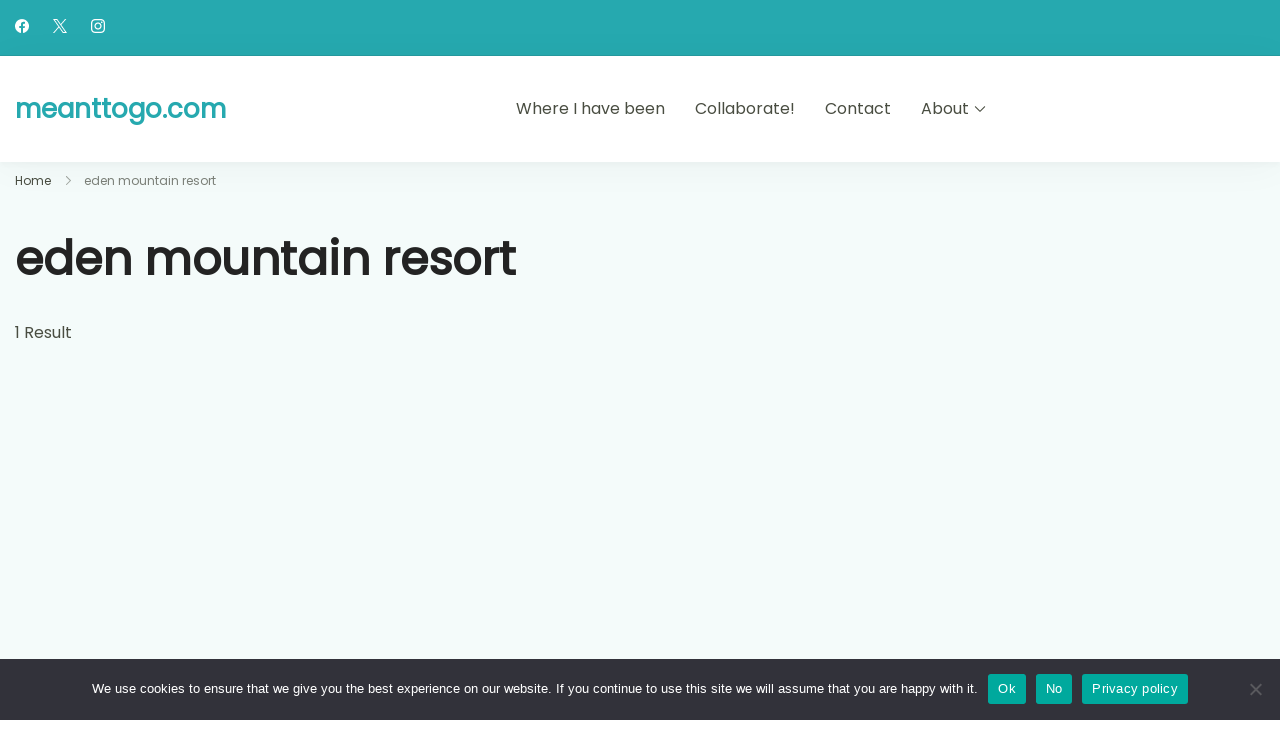

--- FILE ---
content_type: text/html; charset=UTF-8
request_url: https://meanttogo.com/tag/eden-mountain-resort/
body_size: 19840
content:
	<!DOCTYPE html>
	<html lang="en-US">
	<head itemtype="http://schema.org/WebSite" itemscope>
	<meta charset="UTF-8">
	<meta name="viewport" content="width=device-width, initial-scale=1">
	<link rel="profile" href="https://gmpg.org/xfn/11">
	<link rel="preload" href="https://meanttogo.com/wp-content/fonts/poppins/pxiEyp8kv8JHgFVrJJfecg.woff2" as="font" type="font/woff2" crossorigin><meta name='robots' content='index, follow, max-image-preview:large, max-snippet:-1, max-video-preview:-1' />

	<!-- This site is optimized with the Yoast SEO plugin v26.7 - https://yoast.com/wordpress/plugins/seo/ -->
	<title>eden mountain resort Archives - meanttogo.com</title>
	<link rel="canonical" href="https://meanttogo.com/tag/eden-mountain-resort/" />
	<meta property="og:locale" content="en_US" />
	<meta property="og:type" content="article" />
	<meta property="og:title" content="eden mountain resort Archives - meanttogo.com" />
	<meta property="og:url" content="https://meanttogo.com/tag/eden-mountain-resort/" />
	<meta property="og:site_name" content="meanttogo.com" />
	<meta property="og:image" content="https://meanttogo.com/wp-content/uploads/2017/07/cropped-fb-logo.png" />
	<meta property="og:image:width" content="512" />
	<meta property="og:image:height" content="512" />
	<meta property="og:image:type" content="image/png" />
	<meta name="twitter:card" content="summary_large_image" />
	<meta name="twitter:site" content="@meanttogo" />
	<script type="application/ld+json" class="yoast-schema-graph">{"@context":"https://schema.org","@graph":[{"@type":"CollectionPage","@id":"https://meanttogo.com/tag/eden-mountain-resort/","url":"https://meanttogo.com/tag/eden-mountain-resort/","name":"eden mountain resort Archives - meanttogo.com","isPartOf":{"@id":"https://meanttogo.com/#website"},"primaryImageOfPage":{"@id":"https://meanttogo.com/tag/eden-mountain-resort/#primaryimage"},"image":{"@id":"https://meanttogo.com/tag/eden-mountain-resort/#primaryimage"},"thumbnailUrl":"https://meanttogo.com/wp-content/uploads/2017/06/eden-nature-park-resort.jpg","breadcrumb":{"@id":"https://meanttogo.com/tag/eden-mountain-resort/#breadcrumb"},"inLanguage":"en-US"},{"@type":"ImageObject","inLanguage":"en-US","@id":"https://meanttogo.com/tag/eden-mountain-resort/#primaryimage","url":"https://meanttogo.com/wp-content/uploads/2017/06/eden-nature-park-resort.jpg","contentUrl":"https://meanttogo.com/wp-content/uploads/2017/06/eden-nature-park-resort.jpg","width":1800,"height":1200},{"@type":"BreadcrumbList","@id":"https://meanttogo.com/tag/eden-mountain-resort/#breadcrumb","itemListElement":[{"@type":"ListItem","position":1,"name":"Home","item":"https://meanttogo.com/"},{"@type":"ListItem","position":2,"name":"eden mountain resort"}]},{"@type":"WebSite","@id":"https://meanttogo.com/#website","url":"https://meanttogo.com/","name":"meanttogo.com","description":"Budget Travel Guides, Travel Tips, Reviews, Itineraries","publisher":{"@id":"https://meanttogo.com/#/schema/person/087f881e8166c94ba1cb94cdee531504"},"potentialAction":[{"@type":"SearchAction","target":{"@type":"EntryPoint","urlTemplate":"https://meanttogo.com/?s={search_term_string}"},"query-input":{"@type":"PropertyValueSpecification","valueRequired":true,"valueName":"search_term_string"}}],"inLanguage":"en-US"},{"@type":["Person","Organization"],"@id":"https://meanttogo.com/#/schema/person/087f881e8166c94ba1cb94cdee531504","name":"meanttogo","image":{"@type":"ImageObject","inLanguage":"en-US","@id":"https://meanttogo.com/#/schema/person/image/","url":"https://meanttogo.com/wp-content/uploads/2017/07/cropped-fb-logo.png","contentUrl":"https://meanttogo.com/wp-content/uploads/2017/07/cropped-fb-logo.png","width":512,"height":512,"caption":"meanttogo"},"logo":{"@id":"https://meanttogo.com/#/schema/person/image/"}}]}</script>
	<!-- / Yoast SEO plugin. -->


		<!-- This site uses the Google Analytics by MonsterInsights plugin v9.11.1 - Using Analytics tracking - https://www.monsterinsights.com/ -->
							<script src="//www.googletagmanager.com/gtag/js?id=G-R58S12TGB2"  data-cfasync="false" data-wpfc-render="false" async></script>
			<script data-cfasync="false" data-wpfc-render="false">
				var mi_version = '9.11.1';
				var mi_track_user = true;
				var mi_no_track_reason = '';
								var MonsterInsightsDefaultLocations = {"page_location":"https:\/\/meanttogo.com\/tag\/eden-mountain-resort\/"};
								if ( typeof MonsterInsightsPrivacyGuardFilter === 'function' ) {
					var MonsterInsightsLocations = (typeof MonsterInsightsExcludeQuery === 'object') ? MonsterInsightsPrivacyGuardFilter( MonsterInsightsExcludeQuery ) : MonsterInsightsPrivacyGuardFilter( MonsterInsightsDefaultLocations );
				} else {
					var MonsterInsightsLocations = (typeof MonsterInsightsExcludeQuery === 'object') ? MonsterInsightsExcludeQuery : MonsterInsightsDefaultLocations;
				}

								var disableStrs = [
										'ga-disable-G-R58S12TGB2',
									];

				/* Function to detect opted out users */
				function __gtagTrackerIsOptedOut() {
					for (var index = 0; index < disableStrs.length; index++) {
						if (document.cookie.indexOf(disableStrs[index] + '=true') > -1) {
							return true;
						}
					}

					return false;
				}

				/* Disable tracking if the opt-out cookie exists. */
				if (__gtagTrackerIsOptedOut()) {
					for (var index = 0; index < disableStrs.length; index++) {
						window[disableStrs[index]] = true;
					}
				}

				/* Opt-out function */
				function __gtagTrackerOptout() {
					for (var index = 0; index < disableStrs.length; index++) {
						document.cookie = disableStrs[index] + '=true; expires=Thu, 31 Dec 2099 23:59:59 UTC; path=/';
						window[disableStrs[index]] = true;
					}
				}

				if ('undefined' === typeof gaOptout) {
					function gaOptout() {
						__gtagTrackerOptout();
					}
				}
								window.dataLayer = window.dataLayer || [];

				window.MonsterInsightsDualTracker = {
					helpers: {},
					trackers: {},
				};
				if (mi_track_user) {
					function __gtagDataLayer() {
						dataLayer.push(arguments);
					}

					function __gtagTracker(type, name, parameters) {
						if (!parameters) {
							parameters = {};
						}

						if (parameters.send_to) {
							__gtagDataLayer.apply(null, arguments);
							return;
						}

						if (type === 'event') {
														parameters.send_to = monsterinsights_frontend.v4_id;
							var hookName = name;
							if (typeof parameters['event_category'] !== 'undefined') {
								hookName = parameters['event_category'] + ':' + name;
							}

							if (typeof MonsterInsightsDualTracker.trackers[hookName] !== 'undefined') {
								MonsterInsightsDualTracker.trackers[hookName](parameters);
							} else {
								__gtagDataLayer('event', name, parameters);
							}
							
						} else {
							__gtagDataLayer.apply(null, arguments);
						}
					}

					__gtagTracker('js', new Date());
					__gtagTracker('set', {
						'developer_id.dZGIzZG': true,
											});
					if ( MonsterInsightsLocations.page_location ) {
						__gtagTracker('set', MonsterInsightsLocations);
					}
										__gtagTracker('config', 'G-R58S12TGB2', {"forceSSL":"true","link_attribution":"true"} );
										window.gtag = __gtagTracker;										(function () {
						/* https://developers.google.com/analytics/devguides/collection/analyticsjs/ */
						/* ga and __gaTracker compatibility shim. */
						var noopfn = function () {
							return null;
						};
						var newtracker = function () {
							return new Tracker();
						};
						var Tracker = function () {
							return null;
						};
						var p = Tracker.prototype;
						p.get = noopfn;
						p.set = noopfn;
						p.send = function () {
							var args = Array.prototype.slice.call(arguments);
							args.unshift('send');
							__gaTracker.apply(null, args);
						};
						var __gaTracker = function () {
							var len = arguments.length;
							if (len === 0) {
								return;
							}
							var f = arguments[len - 1];
							if (typeof f !== 'object' || f === null || typeof f.hitCallback !== 'function') {
								if ('send' === arguments[0]) {
									var hitConverted, hitObject = false, action;
									if ('event' === arguments[1]) {
										if ('undefined' !== typeof arguments[3]) {
											hitObject = {
												'eventAction': arguments[3],
												'eventCategory': arguments[2],
												'eventLabel': arguments[4],
												'value': arguments[5] ? arguments[5] : 1,
											}
										}
									}
									if ('pageview' === arguments[1]) {
										if ('undefined' !== typeof arguments[2]) {
											hitObject = {
												'eventAction': 'page_view',
												'page_path': arguments[2],
											}
										}
									}
									if (typeof arguments[2] === 'object') {
										hitObject = arguments[2];
									}
									if (typeof arguments[5] === 'object') {
										Object.assign(hitObject, arguments[5]);
									}
									if ('undefined' !== typeof arguments[1].hitType) {
										hitObject = arguments[1];
										if ('pageview' === hitObject.hitType) {
											hitObject.eventAction = 'page_view';
										}
									}
									if (hitObject) {
										action = 'timing' === arguments[1].hitType ? 'timing_complete' : hitObject.eventAction;
										hitConverted = mapArgs(hitObject);
										__gtagTracker('event', action, hitConverted);
									}
								}
								return;
							}

							function mapArgs(args) {
								var arg, hit = {};
								var gaMap = {
									'eventCategory': 'event_category',
									'eventAction': 'event_action',
									'eventLabel': 'event_label',
									'eventValue': 'event_value',
									'nonInteraction': 'non_interaction',
									'timingCategory': 'event_category',
									'timingVar': 'name',
									'timingValue': 'value',
									'timingLabel': 'event_label',
									'page': 'page_path',
									'location': 'page_location',
									'title': 'page_title',
									'referrer' : 'page_referrer',
								};
								for (arg in args) {
																		if (!(!args.hasOwnProperty(arg) || !gaMap.hasOwnProperty(arg))) {
										hit[gaMap[arg]] = args[arg];
									} else {
										hit[arg] = args[arg];
									}
								}
								return hit;
							}

							try {
								f.hitCallback();
							} catch (ex) {
							}
						};
						__gaTracker.create = newtracker;
						__gaTracker.getByName = newtracker;
						__gaTracker.getAll = function () {
							return [];
						};
						__gaTracker.remove = noopfn;
						__gaTracker.loaded = true;
						window['__gaTracker'] = __gaTracker;
					})();
									} else {
										console.log("");
					(function () {
						function __gtagTracker() {
							return null;
						}

						window['__gtagTracker'] = __gtagTracker;
						window['gtag'] = __gtagTracker;
					})();
									}
			</script>
							<!-- / Google Analytics by MonsterInsights -->
		<style id='wp-img-auto-sizes-contain-inline-css'>
img:is([sizes=auto i],[sizes^="auto," i]){contain-intrinsic-size:3000px 1500px}
/*# sourceURL=wp-img-auto-sizes-contain-inline-css */
</style>

<link rel='stylesheet' id='wp-block-library-css' href='https://meanttogo.com/wp-includes/css/dist/block-library/style.min.css?ver=6.9' media='all' />
<style id='global-styles-inline-css'>
:root{--wp--preset--aspect-ratio--square: 1;--wp--preset--aspect-ratio--4-3: 4/3;--wp--preset--aspect-ratio--3-4: 3/4;--wp--preset--aspect-ratio--3-2: 3/2;--wp--preset--aspect-ratio--2-3: 2/3;--wp--preset--aspect-ratio--16-9: 16/9;--wp--preset--aspect-ratio--9-16: 9/16;--wp--preset--color--black: #000000;--wp--preset--color--cyan-bluish-gray: #abb8c3;--wp--preset--color--white: #ffffff;--wp--preset--color--pale-pink: #f78da7;--wp--preset--color--vivid-red: #cf2e2e;--wp--preset--color--luminous-vivid-orange: #ff6900;--wp--preset--color--luminous-vivid-amber: #fcb900;--wp--preset--color--light-green-cyan: #7bdcb5;--wp--preset--color--vivid-green-cyan: #00d084;--wp--preset--color--pale-cyan-blue: #8ed1fc;--wp--preset--color--vivid-cyan-blue: #0693e3;--wp--preset--color--vivid-purple: #9b51e0;--wp--preset--gradient--vivid-cyan-blue-to-vivid-purple: linear-gradient(135deg,rgb(6,147,227) 0%,rgb(155,81,224) 100%);--wp--preset--gradient--light-green-cyan-to-vivid-green-cyan: linear-gradient(135deg,rgb(122,220,180) 0%,rgb(0,208,130) 100%);--wp--preset--gradient--luminous-vivid-amber-to-luminous-vivid-orange: linear-gradient(135deg,rgb(252,185,0) 0%,rgb(255,105,0) 100%);--wp--preset--gradient--luminous-vivid-orange-to-vivid-red: linear-gradient(135deg,rgb(255,105,0) 0%,rgb(207,46,46) 100%);--wp--preset--gradient--very-light-gray-to-cyan-bluish-gray: linear-gradient(135deg,rgb(238,238,238) 0%,rgb(169,184,195) 100%);--wp--preset--gradient--cool-to-warm-spectrum: linear-gradient(135deg,rgb(74,234,220) 0%,rgb(151,120,209) 20%,rgb(207,42,186) 40%,rgb(238,44,130) 60%,rgb(251,105,98) 80%,rgb(254,248,76) 100%);--wp--preset--gradient--blush-light-purple: linear-gradient(135deg,rgb(255,206,236) 0%,rgb(152,150,240) 100%);--wp--preset--gradient--blush-bordeaux: linear-gradient(135deg,rgb(254,205,165) 0%,rgb(254,45,45) 50%,rgb(107,0,62) 100%);--wp--preset--gradient--luminous-dusk: linear-gradient(135deg,rgb(255,203,112) 0%,rgb(199,81,192) 50%,rgb(65,88,208) 100%);--wp--preset--gradient--pale-ocean: linear-gradient(135deg,rgb(255,245,203) 0%,rgb(182,227,212) 50%,rgb(51,167,181) 100%);--wp--preset--gradient--electric-grass: linear-gradient(135deg,rgb(202,248,128) 0%,rgb(113,206,126) 100%);--wp--preset--gradient--midnight: linear-gradient(135deg,rgb(2,3,129) 0%,rgb(40,116,252) 100%);--wp--preset--font-size--small: 13px;--wp--preset--font-size--medium: 20px;--wp--preset--font-size--large: 36px;--wp--preset--font-size--x-large: 42px;--wp--preset--spacing--20: 0.44rem;--wp--preset--spacing--30: 0.67rem;--wp--preset--spacing--40: 1rem;--wp--preset--spacing--50: 1.5rem;--wp--preset--spacing--60: 2.25rem;--wp--preset--spacing--70: 3.38rem;--wp--preset--spacing--80: 5.06rem;--wp--preset--shadow--natural: 6px 6px 9px rgba(0, 0, 0, 0.2);--wp--preset--shadow--deep: 12px 12px 50px rgba(0, 0, 0, 0.4);--wp--preset--shadow--sharp: 6px 6px 0px rgba(0, 0, 0, 0.2);--wp--preset--shadow--outlined: 6px 6px 0px -3px rgb(255, 255, 255), 6px 6px rgb(0, 0, 0);--wp--preset--shadow--crisp: 6px 6px 0px rgb(0, 0, 0);}:where(.is-layout-flex){gap: 0.5em;}:where(.is-layout-grid){gap: 0.5em;}body .is-layout-flex{display: flex;}.is-layout-flex{flex-wrap: wrap;align-items: center;}.is-layout-flex > :is(*, div){margin: 0;}body .is-layout-grid{display: grid;}.is-layout-grid > :is(*, div){margin: 0;}:where(.wp-block-columns.is-layout-flex){gap: 2em;}:where(.wp-block-columns.is-layout-grid){gap: 2em;}:where(.wp-block-post-template.is-layout-flex){gap: 1.25em;}:where(.wp-block-post-template.is-layout-grid){gap: 1.25em;}.has-black-color{color: var(--wp--preset--color--black) !important;}.has-cyan-bluish-gray-color{color: var(--wp--preset--color--cyan-bluish-gray) !important;}.has-white-color{color: var(--wp--preset--color--white) !important;}.has-pale-pink-color{color: var(--wp--preset--color--pale-pink) !important;}.has-vivid-red-color{color: var(--wp--preset--color--vivid-red) !important;}.has-luminous-vivid-orange-color{color: var(--wp--preset--color--luminous-vivid-orange) !important;}.has-luminous-vivid-amber-color{color: var(--wp--preset--color--luminous-vivid-amber) !important;}.has-light-green-cyan-color{color: var(--wp--preset--color--light-green-cyan) !important;}.has-vivid-green-cyan-color{color: var(--wp--preset--color--vivid-green-cyan) !important;}.has-pale-cyan-blue-color{color: var(--wp--preset--color--pale-cyan-blue) !important;}.has-vivid-cyan-blue-color{color: var(--wp--preset--color--vivid-cyan-blue) !important;}.has-vivid-purple-color{color: var(--wp--preset--color--vivid-purple) !important;}.has-black-background-color{background-color: var(--wp--preset--color--black) !important;}.has-cyan-bluish-gray-background-color{background-color: var(--wp--preset--color--cyan-bluish-gray) !important;}.has-white-background-color{background-color: var(--wp--preset--color--white) !important;}.has-pale-pink-background-color{background-color: var(--wp--preset--color--pale-pink) !important;}.has-vivid-red-background-color{background-color: var(--wp--preset--color--vivid-red) !important;}.has-luminous-vivid-orange-background-color{background-color: var(--wp--preset--color--luminous-vivid-orange) !important;}.has-luminous-vivid-amber-background-color{background-color: var(--wp--preset--color--luminous-vivid-amber) !important;}.has-light-green-cyan-background-color{background-color: var(--wp--preset--color--light-green-cyan) !important;}.has-vivid-green-cyan-background-color{background-color: var(--wp--preset--color--vivid-green-cyan) !important;}.has-pale-cyan-blue-background-color{background-color: var(--wp--preset--color--pale-cyan-blue) !important;}.has-vivid-cyan-blue-background-color{background-color: var(--wp--preset--color--vivid-cyan-blue) !important;}.has-vivid-purple-background-color{background-color: var(--wp--preset--color--vivid-purple) !important;}.has-black-border-color{border-color: var(--wp--preset--color--black) !important;}.has-cyan-bluish-gray-border-color{border-color: var(--wp--preset--color--cyan-bluish-gray) !important;}.has-white-border-color{border-color: var(--wp--preset--color--white) !important;}.has-pale-pink-border-color{border-color: var(--wp--preset--color--pale-pink) !important;}.has-vivid-red-border-color{border-color: var(--wp--preset--color--vivid-red) !important;}.has-luminous-vivid-orange-border-color{border-color: var(--wp--preset--color--luminous-vivid-orange) !important;}.has-luminous-vivid-amber-border-color{border-color: var(--wp--preset--color--luminous-vivid-amber) !important;}.has-light-green-cyan-border-color{border-color: var(--wp--preset--color--light-green-cyan) !important;}.has-vivid-green-cyan-border-color{border-color: var(--wp--preset--color--vivid-green-cyan) !important;}.has-pale-cyan-blue-border-color{border-color: var(--wp--preset--color--pale-cyan-blue) !important;}.has-vivid-cyan-blue-border-color{border-color: var(--wp--preset--color--vivid-cyan-blue) !important;}.has-vivid-purple-border-color{border-color: var(--wp--preset--color--vivid-purple) !important;}.has-vivid-cyan-blue-to-vivid-purple-gradient-background{background: var(--wp--preset--gradient--vivid-cyan-blue-to-vivid-purple) !important;}.has-light-green-cyan-to-vivid-green-cyan-gradient-background{background: var(--wp--preset--gradient--light-green-cyan-to-vivid-green-cyan) !important;}.has-luminous-vivid-amber-to-luminous-vivid-orange-gradient-background{background: var(--wp--preset--gradient--luminous-vivid-amber-to-luminous-vivid-orange) !important;}.has-luminous-vivid-orange-to-vivid-red-gradient-background{background: var(--wp--preset--gradient--luminous-vivid-orange-to-vivid-red) !important;}.has-very-light-gray-to-cyan-bluish-gray-gradient-background{background: var(--wp--preset--gradient--very-light-gray-to-cyan-bluish-gray) !important;}.has-cool-to-warm-spectrum-gradient-background{background: var(--wp--preset--gradient--cool-to-warm-spectrum) !important;}.has-blush-light-purple-gradient-background{background: var(--wp--preset--gradient--blush-light-purple) !important;}.has-blush-bordeaux-gradient-background{background: var(--wp--preset--gradient--blush-bordeaux) !important;}.has-luminous-dusk-gradient-background{background: var(--wp--preset--gradient--luminous-dusk) !important;}.has-pale-ocean-gradient-background{background: var(--wp--preset--gradient--pale-ocean) !important;}.has-electric-grass-gradient-background{background: var(--wp--preset--gradient--electric-grass) !important;}.has-midnight-gradient-background{background: var(--wp--preset--gradient--midnight) !important;}.has-small-font-size{font-size: var(--wp--preset--font-size--small) !important;}.has-medium-font-size{font-size: var(--wp--preset--font-size--medium) !important;}.has-large-font-size{font-size: var(--wp--preset--font-size--large) !important;}.has-x-large-font-size{font-size: var(--wp--preset--font-size--x-large) !important;}
/*# sourceURL=global-styles-inline-css */
</style>

<style id='classic-theme-styles-inline-css'>
/*! This file is auto-generated */
.wp-block-button__link{color:#fff;background-color:#32373c;border-radius:9999px;box-shadow:none;text-decoration:none;padding:calc(.667em + 2px) calc(1.333em + 2px);font-size:1.125em}.wp-block-file__button{background:#32373c;color:#fff;text-decoration:none}
/*# sourceURL=/wp-includes/css/classic-themes.min.css */
</style>
<link rel='stylesheet' id='cookie-notice-front-css' href='https://meanttogo.com/wp-content/plugins/cookie-notice/css/front.min.css?ver=2.5.11' media='all' />
<link rel='preload' as="style" onload="this.onload=null;this.rel='stylesheet'" id='wp-travel-engine-css' href='https://meanttogo.com/wp-content/plugins/wp-travel-engine/dist/public/wte-public.css?ver=1767355501' media='all' />
<link rel='stylesheet' id='ez-toc-css' href='https://meanttogo.com/wp-content/plugins/easy-table-of-contents/assets/css/screen.min.css?ver=2.0.80' media='all' />
<style id='ez-toc-inline-css'>
div#ez-toc-container .ez-toc-title {font-size: 120%;}div#ez-toc-container .ez-toc-title {font-weight: 500;}div#ez-toc-container ul li , div#ez-toc-container ul li a {font-size: 90%;}div#ez-toc-container ul li , div#ez-toc-container ul li a {font-weight: 500;}div#ez-toc-container nav ul ul li {font-size: 90%;}.ez-toc-box-title {font-weight: bold; margin-bottom: 10px; text-align: center; text-transform: uppercase; letter-spacing: 1px; color: #666; padding-bottom: 5px;position:absolute;top:-4%;left:5%;background-color: inherit;transition: top 0.3s ease;}.ez-toc-box-title.toc-closed {top:-25%;}
/*# sourceURL=ez-toc-inline-css */
</style>
<link rel='stylesheet' id='travel-monster-google-fonts-css' href='https://meanttogo.com/wp-content/fonts/fb447a05bcf991415700fce39e7af011.css' media='all' />
<link rel='stylesheet' id='travel-monster-style-css' href='https://meanttogo.com/wp-content/themes/travel-monster/style.min.css?ver=1.2.6' media='all' />
<script src="https://meanttogo.com/wp-content/plugins/google-analytics-for-wordpress/assets/js/frontend-gtag.min.js?ver=9.11.1" id="monsterinsights-frontend-script-js" async data-wp-strategy="async"></script>
<script data-cfasync="false" data-wpfc-render="false" id='monsterinsights-frontend-script-js-extra'>var monsterinsights_frontend = {"js_events_tracking":"true","download_extensions":"doc,pdf,ppt,zip,xls,docx,pptx,xlsx","inbound_paths":"[{\"path\":\"\\\/go\\\/\",\"label\":\"affiliate\"},{\"path\":\"\\\/recommend\\\/\",\"label\":\"affiliate\"}]","home_url":"https:\/\/meanttogo.com","hash_tracking":"false","v4_id":"G-R58S12TGB2"};</script>
<script id="cookie-notice-front-js-before">
var cnArgs = {"ajaxUrl":"https:\/\/meanttogo.com\/wp-admin\/admin-ajax.php","nonce":"2ca02e72f0","hideEffect":"fade","position":"bottom","onScroll":false,"onScrollOffset":100,"onClick":false,"cookieName":"cookie_notice_accepted","cookieTime":2592000,"cookieTimeRejected":2592000,"globalCookie":false,"redirection":false,"cache":true,"revokeCookies":false,"revokeCookiesOpt":"automatic"};

//# sourceURL=cookie-notice-front-js-before
</script>
<script src="https://meanttogo.com/wp-content/plugins/cookie-notice/js/front.min.js?ver=2.5.11" id="cookie-notice-front-js"></script>
<script src="https://meanttogo.com/wp-includes/js/jquery/jquery.min.js?ver=3.7.1" id="jquery-core-js"></script>
<script src="https://meanttogo.com/wp-includes/js/jquery/jquery-migrate.min.js?ver=3.4.1" id="jquery-migrate-js"></script>
		<style>.wpte-bf-book-summary .wpte-bf-trip-name-wrap{display:flex;flex-direction:column;align-items:flex-start}.wpte-bf-trip-code{margin:15px 0 0 0;padding:3px 15px;font-size:15px;letter-spacing:.5px;line-height:1.7;background:var(--primary-color);color:rgba(255,255,255,.85);border-radius:3px;order:3;font-style:italic}.wpte-bf-trip-code span{font-style:normal;font-weight:600}</style>
				<style type="text/css">
						.site-branding .site-title a{
					color: #26a9af;
				}
			
							.site-description {
					position: absolute;
					clip: rect(1px, 1px, 1px, 1px);
				}
					</style>
		<link rel="icon" href="https://meanttogo.com/wp-content/uploads/2021/10/cropped-fb-logo-32x32.png" sizes="32x32" />
<link rel="icon" href="https://meanttogo.com/wp-content/uploads/2021/10/cropped-fb-logo-192x192.png" sizes="192x192" />
<link rel="apple-touch-icon" href="https://meanttogo.com/wp-content/uploads/2021/10/cropped-fb-logo-180x180.png" />
<meta name="msapplication-TileImage" content="https://meanttogo.com/wp-content/uploads/2021/10/cropped-fb-logo-270x270.png" />
<style type='text/css' media='all'>
    
    :root {
		--tmp-primary-color             : #28B5A4;
		--tmp-primary-color-rgb         : 40, 181, 164;
		--tmp-secondary-color           : #e48e45;
		--tmp-secondary-color-rgb       : 228, 142, 69;
		--tmp-body-font-color           : #494d41;
		--tmp-body-font-color-rgb       : 73, 77, 65;
		--tmp-heading-color             : #232323;
		--tmp-heading-color-rgb         : 35, 35, 35;
		--tmp-section-bg-color          : rgba(40,181,164,0.05);
		--tmp-section-bg-color-rgb      : 40, 181, 164;
		--tmp-background-color          : #FFFFFF;
		--tmp-background-color-rgb      : 255, 255, 255;

        --tmp-btn-text-initial-color: #ffffff;
        --tmp-btn-text-hover-color: #ffffff;
        --tmp-btn-bg-initial-color: #e48e45;
        --tmp-btn-bg-hover-color: #28B5A4;
        --tmp-btn-border-initial-color: #e48e45;
        --tmp-btn-border-hover-color: #28B5A4;

        --tmp-primary-font-family: "Poppins";     
        --tmp-primary-font-weight: 400;
        --tmp-primary-font-transform: none;

        --tmp-btn-font-family: inherit;     
        --tmp-btn-font-weight: 400;
        --tmp-btn-font-transform: none;
        --tmp-btn-roundness-top: 4px;
        --tmp-btn-roundness-right: 4px;
        --tmp-btn-roundness-bottom: 4px;
        --tmp-btn-roundness-left: 4px;
        --tmp-btn-padding-top: 16px;
        --tmp-btn-padding-right: 32px;
        --tmp-btn-padding-bottom: 16px;
        --tmp-btn-padding-left: 32px;
	}

    .site-header{
        --tmp-menu-items-spacing: 30px;
        --tmp-menu-dropdown-width: 230px;
        --tmp-btn-text-initial-color: #ffffff;
        --tmp-btn-text-hover-color: #ffffff;
        --tmp-btn-bg-initial-color: #e48e45;
        --tmp-btn-bg-hover-color: rgba(40,181,164,0.92);
    }

    .notification-bar{
        --tmp-bg-color: #28B5A4;
        --tmp-text-color: #ffffff;
    }

	.site-header .custom-logo{
		width : 50px;
	}
    
    .site-footer{
        --tmp-uf-text-color: #ffffff;
        --tmp-uf-bg-color: #26786e;
        --tmp-uf-link-hover-color: rgba(255,255,255,0.8);
        --tmp-uf-widget-heading-color: #ffffff;
        --tmp-bf-text-color: #ffffff;
        --tmp-bf-bg-color: #26786e;
        --tmp-bf-link-initial-color: #ffffff;
        --tmp-bf-link-hover-color: rgba(255,255,255,0.8);
    }

    .header-layout-1 .header-m{
        --tmp-top-header-bg-color: #26a9af;
        --tmp-top-header-text-color: #ffffff;
		--tmp-top-header-text-color-rgb: 255, 255, 255;
    }

    /*Typography*/
    .site-branding .site-title{
        font-family   : inherit;
        font-weight   : bold;
        text-transform: none;
    }
    
    h1{
        font-family : inherit;
        text-transform: none;      
        font-weight: 700;
    }
    h2{
        font-family : inherit;
        text-transform: none;      
        font-weight: 700;
    }
    h3{
        font-family : inherit;
        text-transform: none;      
        font-weight: 700;
    }
    h4{
        font-family : inherit;
        text-transform: none;      
        font-weight: 700;
    }
    h5{
        font-family : inherit;
        text-transform: none;      
        font-weight: 700;
    }
    h6{
        font-family : inherit;
        text-transform: none;      
        font-weight: 700;
    }

    @media (min-width: 1024px){
        :root{
            --tmp-primary-font-size   : 16px;
            --tmp-primary-font-height : 1.75em;
            --tmp-primary-font-spacing: 0px;

            --tmp-container-width  : 1320px;
            --tmp-centered-maxwidth: 780px;

            --tmp-btn-font-size   : 16px;
            --tmp-btn-font-height : 1.5em;
            --tmp-btn-font-spacing: 0px;
        }

        .main-content-wrapper{
            --tmp-sidebar-width: 25%;
        }

        aside.widget-area {
            --tmp-widget-spacing: 32px;
        }

        .to_top{
            --tmp-scroll-to-top-size: 20px;
            --tmp-scroll-to-top-bottom-offset: 25px;
            --tmp-scroll-to-top-side-offset: 25px;
        }

        .site-header .site-branding .site-title {
            font-size     : 26px;
            line-height   : 1.5em;
            letter-spacing: 0px;
        }

        .elementor-page .site-content h1,
        h1{
            font-size   : 40px;
            line-height   : 1.3em;
            letter-spacing: 0px;
        }

        .elementor-page .site-content h2,
        h2{
            font-size   : 32px;
            line-height   : 1.3em;
            letter-spacing: 0px;
        }

        .elementor-page .site-content h3,
        h3{
            font-size   : 28px;
            line-height   : 1.4em;
            letter-spacing: 0px;
        }

        .elementor-page .site-content h4,
        h4{
            font-size   : 24px;
            line-height   : 1.5em;
            letter-spacing: 0px;
        }

        .elementor-page .site-content h5,
        h5{
            font-size   : 20px;
            line-height   : 1.5em;
            letter-spacing: 0px;
        }

        .elementor-page .site-content h6,
        h6{
            font-size   : 16px;
            line-height   : 1.5em;
            letter-spacing: 0px;
        }
    }

    @media (min-width: 767px) and (max-width: 1024px){
        :root{
            --tmp-primary-font-size: 16px;
            --tmp-primary-font-height: 1.75em;
            --tmp-primary-font-spacing: 0px;

            --tmp-container-width  : 992px;
            --tmp-centered-maxwidth: 780px;

            --tmp-btn-font-size   : 16px;
            --tmp-btn-font-height : 1.5em;
            --tmp-btn-font-spacing: 0px;
        }

        .main-content-wrapper{
            --tmp-sidebar-width: 28%;
        }

        aside.widget-area {            
            --tmp-widget-spacing: 32px;
        }

        .to_top{
            --tmp-scroll-to-top-size: 20px;
            --tmp-scroll-to-top-bottom-offset: 25px;
            --tmp-scroll-to-top-side-offset: 25px;
        }

        .site-branding .site-title {
            font-size   : 18px;
            line-height   : 1.5em;
            letter-spacing: 0px;
        }

        .site-branding .custom-logo-link img{
			width: 50px;
        }

        .elementor-page .site-content h1,
        h1{
            font-size   : 40px;
            line-height   : 1.3em;
            letter-spacing: 0px;
        }

        .elementor-page .site-content h2,
        h2{
            font-size   : 32px;
            line-height   : 1.3em;
            letter-spacing: 0px;
        }

        .elementor-page .site-content h3,
        h3{
            font-size   : 28px;
            line-height   : 1.4em;
            letter-spacing: 0px;
        }

        .elementor-page .site-content h4,
        h4{
            font-size   : 24px;
            line-height   : 1.5em;
            letter-spacing: 0px;
        }

        .elementor-page .site-content h5,
        h5{
            font-size   : 20px;
            line-height   : 1.5em;
            letter-spacing: 0px;
        }

        .elementor-page .site-content h6,
        h6{
            font-size   : 16px;
            line-height   : 1.5em;
            letter-spacing: 0px;
        }
    }

    @media (max-width: 767px){
        :root{
            --tmp-primary-font-size: 16px;
            --tmp-primary-font-height: 1.75em;
            --tmp-primary-font-spacing: 0px;

            --tmp-container-width  : 420px;
            --tmp-centered-maxwidth: 780px;

            --tmp-btn-font-size   : 16px;
            --tmp-btn-font-height : 1.5em;
            --tmp-btn-font-spacing: 0px;
        }
        
        aside.widget-area {
            --tmp-widget-spacing: 20px;
        }

        .site-branding .site-title{
            font-size   : 18px;
            line-height   : 1.5em;
            letter-spacing: 0px;
        }

        .to_top{
            --tmp-scroll-to-top-size: 20px;
            --tmp-scroll-to-top-bottom-offset: 25px;
            --tmp-scroll-to-top-side-offset: 25px;
        }

        .site-branding .custom-logo-link img{
            width: 50px;
        }

        .elementor-page .site-content h1,
        h1{
            font-size   : 36px;
            line-height   : 1.3em;
            letter-spacing: 0px;
        }

        .elementor-page .site-content h2,
        h2{
            font-size   : 30px;
            line-height   : 1.3em;
            letter-spacing: 0px;
        }

        .elementor-page .site-content h3,
        h3{
            font-size   : 26px;
            line-height   : 1.4em;
            letter-spacing: 0px;
        }

        .elementor-page .site-content h4,
        h4{
            font-size   : 22px;
            line-height   : 1.5em;
            letter-spacing: 0px;
        }

        .elementor-page .site-content h5,
        h5{
            font-size   : 18px;
            line-height   : 1.5em;
            letter-spacing: 0px;
        }

        .elementor-page .site-content h6,
        h6{
            font-size   : 16px;
            line-height   : 1.5em;
            letter-spacing: 0px;
        }
    }

	</style></head>

<body data-rsssl=1 class="archive tag tag-eden-mountain-resort tag-39 wp-embed-responsive wp-theme-travel-monster cookies-not-set wptravelengine_670 wptravelengine_css_v2 wpte_has-tooltip hfeed archive-layout-one rightsidebar sticky-header"itemtype="https://schema.org/Blog" itemscope>
	<div id="page" class="site">
		<a class="skip-link screen-reader-text" href="#primary">Skip to content</a>
	<header id="masthead" class="site-header header-layout-1" itemtype="https://schema.org/WPHeader" itemscope>
            <div class="header-m">
            <div class="container">
                                    <div class="header-t-rght-wrap">
                                                    <div class="social-media-wrap">
                                                <ul class="social-networks">
                                                        <li>
                                    <a href="https://www.facebook.com/meanttogo/" title="facebook" target="_blank" rel="nofollow noopener">
                                        <svg class="tmp-icon" width="20px" height="20px" viewBox="0 0 20 20">
                    <path d="M20,10.1c0-5.5-4.5-10-10-10S0,4.5,0,10.1c0,5,3.7,9.1,8.4,9.9v-7H5.9v-2.9h2.5V7.9C8.4,5.4,9.9,4,12.2,4c1.1,0,2.2,0.2,2.2,0.2v2.5h-1.3c-1.2,0-1.6,0.8-1.6,1.6v1.9h2.8L13.9,13h-2.3v7C16.3,19.2,20,15.1,20,10.1z" />
                </svg>                                    </a>
                                </li>  
                                                                    <li>
                                    <a href="https://x.com/meanttogo" title="twitter" target="_blank" rel="nofollow noopener">
                                        <svg width="20px" height="20px" class="tmp-icon" viewBox="0 0 20 20" xmlns="http://www.w3.org/2000/svg">
                    <g>
                    <path d="M0.13108 0.139647C3.99795 5.64756 7.72555 10.9678 7.73374 10.994C7.73784 11.0114 7.58218 11.2122 7.38556 11.4392C7.18484 11.6661 6.12391 12.8925 5.01792 14.1626C2.65028 16.8903 2.3021 17.2919 0.991296 18.7976C0.446493 19.4261 0 19.9498 0 19.9629C0 19.976 0.385049 19.9891 0.856119 19.9891H1.71633L2.74859 18.8019C5.53815 15.5941 8.27035 12.4473 8.39734 12.2946L8.54071 12.1244L11.3016 16.0567L14.0584 19.9891H17.0241C18.6544 19.9891 19.9898 19.976 19.9898 19.9629C19.9898 19.9367 19.2033 18.8107 14.554 12.1855C13.0835 10.0905 11.8792 8.35787 11.8792 8.33605C11.8792 8.30986 13.4931 6.43316 15.4634 4.16802C17.4337 1.89851 19.0476 0.0349009 19.0476 0.0218076C19.0476 0.00871429 18.6544 -1.45696e-05 18.1792 0.00434986L17.3067 0.00871429L14.3574 3.40424C12.7353 5.27222 11.3303 6.89578 11.236 7.01362L11.0599 7.21875L10.9903 7.11401C10.9534 7.05727 10.0154 5.72175 8.90937 4.14619C7.80338 2.575 6.69739 0.99944 6.45161 0.641557L6.00512 -1.45696e-05H3.01895H0.0327701L0.13108 0.139647ZM8.88889 6.42443C16.3973 17.1173 17.3477 18.4746 17.3804 18.5314C17.4091 18.5837 17.2002 18.5925 16.0492 18.5925L14.6851 18.5881L13.9027 17.4664C13.0425 16.2357 9.3149 10.9242 5.23502 5.1151C3.79724 3.06818 2.62161 1.38351 2.62161 1.37042C2.62161 1.36169 3.23605 1.35732 3.98157 1.36169L5.34153 1.37478L8.88889 6.42443Z" fill="currentColor" />
                    </g>
                    
                    
                    
                    
                    
            </svg>                                    </a>
                                </li>  
                                                                    <li>
                                    <a href="https://www.instagram.com/meanttogo/" title="instagram" target="_blank" rel="nofollow noopener">
                                        <svg width="20px" height="20px" viewBox="0 0 256 256" xmlns="http://www.w3.org/2000/svg">
                <g>
                    <path d="M127.999746,23.06353 C162.177385,23.06353 166.225393,23.1936027 179.722476,23.8094161 C192.20235,24.3789926 198.979853,26.4642218 203.490736,28.2166477 C209.464938,30.5386501 213.729395,33.3128586 218.208268,37.7917319 C222.687141,42.2706052 225.46135,46.5350617 227.782844,52.5092638 C229.535778,57.0201472 231.621007,63.7976504 232.190584,76.277016 C232.806397,89.7746075 232.93647,93.8226147 232.93647,128.000254 C232.93647,162.177893 232.806397,166.225901 232.190584,179.722984 C231.621007,192.202858 229.535778,198.980361 227.782844,203.491244 C225.46135,209.465446 222.687141,213.729903 218.208268,218.208776 C213.729395,222.687649 209.464938,225.461858 203.490736,227.783352 C198.979853,229.536286 192.20235,231.621516 179.722476,232.191092 C166.227425,232.806905 162.179418,232.936978 127.999746,232.936978 C93.8200742,232.936978 89.772067,232.806905 76.277016,232.191092 C63.7971424,231.621516 57.0196391,229.536286 52.5092638,227.783352 C46.5345536,225.461858 42.2700971,222.687649 37.7912238,218.208776 C33.3123505,213.729903 30.538142,209.465446 28.2166477,203.491244 C26.4637138,198.980361 24.3784845,192.202858 23.808908,179.723492 C23.1930946,166.225901 23.0630219,162.177893 23.0630219,128.000254 C23.0630219,93.8226147 23.1930946,89.7746075 23.808908,76.2775241 C24.3784845,63.7976504 26.4637138,57.0201472 28.2166477,52.5092638 C30.538142,46.5350617 33.3123505,42.2706052 37.7912238,37.7917319 C42.2700971,33.3128586 46.5345536,30.5386501 52.5092638,28.2166477 C57.0196391,26.4642218 63.7971424,24.3789926 76.2765079,23.8094161 C89.7740994,23.1936027 93.8221066,23.06353 127.999746,23.06353 M127.999746,0 C93.2367791,0 88.8783247,0.147348072 75.2257637,0.770274749 C61.601148,1.39218523 52.2968794,3.55566141 44.1546281,6.72008828 C35.7374966,9.99121548 28.5992446,14.3679613 21.4833489,21.483857 C14.3674532,28.5997527 9.99070739,35.7380046 6.71958019,44.1551362 C3.55515331,52.2973875 1.39167714,61.6016561 0.769766653,75.2262718 C0.146839975,88.8783247 0,93.2372872 0,128.000254 C0,162.763221 0.146839975,167.122183 0.769766653,180.774236 C1.39167714,194.398852 3.55515331,203.703121 6.71958019,211.845372 C9.99070739,220.261995 14.3674532,227.400755 21.4833489,234.516651 C28.5992446,241.632547 35.7374966,246.009293 44.1546281,249.28042 C52.2968794,252.444847 61.601148,254.608323 75.2257637,255.230233 C88.8783247,255.85316 93.2367791,256 127.999746,256 C162.762713,256 167.121675,255.85316 180.773728,255.230233 C194.398344,254.608323 203.702613,252.444847 211.844864,249.28042 C220.261995,246.009293 227.400247,241.632547 234.516143,234.516651 C241.632039,227.400755 246.008785,220.262503 249.279912,211.845372 C252.444339,203.703121 254.607815,194.398852 255.229725,180.774236 C255.852652,167.122183 256,162.763221 256,128.000254 C256,93.2372872 255.852652,88.8783247 255.229725,75.2262718 C254.607815,61.6016561 252.444339,52.2973875 249.279912,44.1551362 C246.008785,35.7380046 241.632039,28.5997527 234.516143,21.483857 C227.400247,14.3679613 220.261995,9.99121548 211.844864,6.72008828 C203.702613,3.55566141 194.398344,1.39218523 180.773728,0.770274749 C167.121675,0.147348072 162.762713,0 127.999746,0 Z M127.999746,62.2703115 C91.698262,62.2703115 62.2698034,91.69877 62.2698034,128.000254 C62.2698034,164.301738 91.698262,193.730197 127.999746,193.730197 C164.30123,193.730197 193.729689,164.301738 193.729689,128.000254 C193.729689,91.69877 164.30123,62.2703115 127.999746,62.2703115 Z M127.999746,170.667175 C104.435741,170.667175 85.3328252,151.564259 85.3328252,128.000254 C85.3328252,104.436249 104.435741,85.3333333 127.999746,85.3333333 C151.563751,85.3333333 170.666667,104.436249 170.666667,128.000254 C170.666667,151.564259 151.563751,170.667175 127.999746,170.667175 Z M211.686338,59.6734287 C211.686338,68.1566129 204.809755,75.0337031 196.326571,75.0337031 C187.843387,75.0337031 180.966297,68.1566129 180.966297,59.6734287 C180.966297,51.1902445 187.843387,44.3136624 196.326571,44.3136624 C204.809755,44.3136624 211.686338,51.1902445 211.686338,59.6734287 Z" fill=""></path>
                </g>
                </svg>                                    </a>
                                </li>  
                                                </ul>
                                        </div>
                                            </div>
                            </div>
        </div> <!-- header-t -->
        <!-- <div class="header-m"></div> -->
            <div class="header-b">
            <div class="container">
                		<div class="site-branding" itemtype="https://schema.org/Organization" itemscope>
			<div class="text-logo">
								<div class="site-title-description">
											<p class="site-title" itemprop="name">
							<a href="https://meanttogo.com/" rel="home" itemprop="url">
								meanttogo.com							</a>
						</p>
											<p class="site-description" itemprop="description">Budget Travel Guides, Travel Tips, Reviews, Itineraries</p>
									</div>
			</div><!-- .text-logo -->
		</div><!-- .site-branding -->
		                <div class="navigation-wrap">
                    			<div class="travel-monster-nav-wrapper">
				<nav id="site-navigation" class="primary-navigation" itemtype="https://schema.org/SiteNavigationElement" itemscope data-stretch=no>
					<div class="primary-menu-container"><ul id="primary-menu" class="primary-menu-wrapper"><li id="menu-item-4519" class="menu-item menu-item-type-post_type menu-item-object-page menu-item-4519"><a href="https://meanttogo.com/where-i-have-been/">Where I have been</a></li>
<li id="menu-item-2039" class="menu-item menu-item-type-custom menu-item-object-custom menu-item-2039"><a href="https://meanttogo.com/collaborate/">Collaborate!</a></li>
<li id="menu-item-2001" class="menu-item menu-item-type-post_type menu-item-object-page menu-item-2001"><a href="https://meanttogo.com/contact/">Contact</a></li>
<li id="menu-item-2004" class="menu-item menu-item-type-post_type menu-item-object-page menu-item-has-children menu-item-2004"><a href="https://meanttogo.com/about/">About</a>
<ul class="sub-menu">
	<li id="menu-item-2005" class="menu-item menu-item-type-post_type menu-item-object-page menu-item-2005"><a href="https://meanttogo.com/about/the-blogger/">The Blogger</a></li>
	<li id="menu-item-2006" class="menu-item menu-item-type-post_type menu-item-object-page menu-item-2006"><a href="https://meanttogo.com/about/the-blog/">The Blog</a></li>
</ul>
</li>
</ul></div>				</nav><!-- #site-navigation -->
							</div><!-- .travel-monster-nav-wrapper -->
		                                    </div>
            </div><!-- container -->
        </div> <!-- header-b -->
        		<div class="sticky-holder">
			<div class="container">
						<div class="site-branding" itemtype="https://schema.org/Organization" itemscope>
			<div class="text-logo">
								<div class="site-title-description">
											<p class="site-title" itemprop="name">
							<a href="https://meanttogo.com/" rel="home" itemprop="url">
								meanttogo.com							</a>
						</p>
											<p class="site-description" itemprop="description">Budget Travel Guides, Travel Tips, Reviews, Itineraries</p>
									</div>
			</div><!-- .text-logo -->
		</div><!-- .site-branding -->
						<div class="navigation-wrap">
								<div class="travel-monster-nav-wrapper">
				<nav id="site-navigation" class="primary-navigation" itemtype="https://schema.org/SiteNavigationElement" itemscope data-stretch=no>
					<div class="primary-menu-container"><ul id="primary-menu" class="primary-menu-wrapper"><li class="menu-item menu-item-type-post_type menu-item-object-page menu-item-4519"><a href="https://meanttogo.com/where-i-have-been/">Where I have been</a></li>
<li class="menu-item menu-item-type-custom menu-item-object-custom menu-item-2039"><a href="https://meanttogo.com/collaborate/">Collaborate!</a></li>
<li class="menu-item menu-item-type-post_type menu-item-object-page menu-item-2001"><a href="https://meanttogo.com/contact/">Contact</a></li>
<li class="menu-item menu-item-type-post_type menu-item-object-page menu-item-has-children menu-item-2004"><a href="https://meanttogo.com/about/">About</a>
<ul class="sub-menu">
	<li class="menu-item menu-item-type-post_type menu-item-object-page menu-item-2005"><a href="https://meanttogo.com/about/the-blogger/">The Blogger</a></li>
	<li class="menu-item menu-item-type-post_type menu-item-object-page menu-item-2006"><a href="https://meanttogo.com/about/the-blog/">The Blog</a></li>
</ul>
</li>
</ul></div>				</nav><!-- #site-navigation -->
							</div><!-- .travel-monster-nav-wrapper -->
											</div>
			</div><!-- container -->
		</div>
	</header><!-- #masthead -->
		<div class="mobile-header">
			<div class="mobile-header-t">
				<div class="container">
							<div class="site-branding" itemtype="https://schema.org/Organization" itemscope>
			<div class="text-logo">
								<div class="site-title-description">
											<p class="site-title" itemprop="name">
							<a href="https://meanttogo.com/" rel="home" itemprop="url">
								meanttogo.com							</a>
						</p>
											<p class="site-description" itemprop="description">Budget Travel Guides, Travel Tips, Reviews, Itineraries</p>
									</div>
			</div><!-- .text-logo -->
		</div><!-- .site-branding -->
						</div>
			</div>
			<div class="mobile-header-b">
				<div class="srch-moblop-wrap">
					<div class="mobile-search-wrap">                <div class="search-form-section">
                    <button class="header-search-btn" data-toggle-target=".search-modal" data-toggle-body-class="showing-search-modal" data-set-focus=".search-modal .search-field" aria-expanded="false">
                        <svg xmlns="http://www.w3.org/2000/svg" width="13.532" height="13.532" viewBox="0 0 13.532 13.532">
                            <path id="search" d="M31.575,30.447,28.1,26.97A5.6,5.6,0,1,0,26.97,28.1l3.477,3.477ZM19.639,23.629a3.99,3.99,0,1,1,3.99,3.99A3.995,3.995,0,0,1,19.639,23.629Z" transform="translate(-18.043 -18.043)" />
                        </svg>
                    </button>
                    <div class="search-toggle-form search-modal cover-modal" data-modal-target-string=".search-modal">
                        <div class="header-search-inner">
                            <form role="search" method="get" class="search-form" action="https://meanttogo.com/">
				<label>
					<span class="screen-reader-text">Search for:</span>
					<input type="search" class="search-field" placeholder="Search &hellip;" value="" name="s" />
				</label>
				<input type="submit" class="search-submit" value="Search" />
			</form>                            <button class="btn-form-close close" data-toggle-target=".search-modal" data-toggle-body-class="showing-search-modal" data-set-focus=".search-modal .search-field" aria-expanded="false"></button>
                        </div>
                    </div>
                </div>
            </div>					<div class="mobile-menu-op-wrap">
						<button 
                            class="mobile-menu-opener" 
                            data-toggle-target=".main-menu-modal" 
                            data-toggle-body-class="showing-main-menu-modal" 
                            aria-expanded="false" 
                            aria-label="Menu"
                            data-set-focus=".close-main-nav-toggle">
							<span></span>
						</button>
						<span class="mob-menu-op-txt">Menu</span>					</div>
				</div>
			</div>
			<div class="mobile-menu-wrapper  mobile-menu-list main-menu-modal cover-modal" data-modal-target-string=".main-menu-modal">
				<div class="mobile-menu" aria-label="Mobile">
					<button class="btn-menu-close close-main-nav-toggle" data-toggle-target=".main-menu-modal" data-toggle-body-class="showing-main-menu-modal" aria-expanded="false" data-set-focus=".main-menu-modal"></button>
								<div class="travel-monster-nav-wrapper">
				<nav id="site-navigation" class="primary-navigation" itemtype="https://schema.org/SiteNavigationElement" itemscope data-stretch=no>
					<div class="primary-menu-container"><ul id="primary-menu" class="primary-menu-wrapper"><li class="menu-item menu-item-type-post_type menu-item-object-page menu-item-4519"><a href="https://meanttogo.com/where-i-have-been/">Where I have been</a></li>
<li class="menu-item menu-item-type-custom menu-item-object-custom menu-item-2039"><a href="https://meanttogo.com/collaborate/">Collaborate!</a></li>
<li class="menu-item menu-item-type-post_type menu-item-object-page menu-item-2001"><a href="https://meanttogo.com/contact/">Contact</a></li>
<li class="menu-item menu-item-type-post_type menu-item-object-page menu-item-has-children menu-item-2004"><a href="https://meanttogo.com/about/">About</a>
<ul class="sub-menu">
	<li class="menu-item menu-item-type-post_type menu-item-object-page menu-item-2005"><a href="https://meanttogo.com/about/the-blogger/">The Blogger</a></li>
	<li class="menu-item menu-item-type-post_type menu-item-object-page menu-item-2006"><a href="https://meanttogo.com/about/the-blog/">The Blog</a></li>
</ul>
</li>
</ul></div>				</nav><!-- #site-navigation -->
							</div><!-- .travel-monster-nav-wrapper -->
		                                <div class="vib-whats">
                                                                            <div class="mobile-contact-social-wrap">
                                                                                            <div class="vib-whats-txt">
                                                                                                    </div>
                                                                                                <div class="social-media-wrap">
                                                                    <ul class="social-networks">
                                                        <li>
                                    <a href="https://www.facebook.com/meanttogo/" title="facebook" target="_blank" rel="nofollow noopener">
                                        <svg class="tmp-icon" width="20px" height="20px" viewBox="0 0 20 20">
                    <path d="M20,10.1c0-5.5-4.5-10-10-10S0,4.5,0,10.1c0,5,3.7,9.1,8.4,9.9v-7H5.9v-2.9h2.5V7.9C8.4,5.4,9.9,4,12.2,4c1.1,0,2.2,0.2,2.2,0.2v2.5h-1.3c-1.2,0-1.6,0.8-1.6,1.6v1.9h2.8L13.9,13h-2.3v7C16.3,19.2,20,15.1,20,10.1z" />
                </svg>                                    </a>
                                </li>  
                                                                    <li>
                                    <a href="https://x.com/meanttogo" title="twitter" target="_blank" rel="nofollow noopener">
                                        <svg width="20px" height="20px" class="tmp-icon" viewBox="0 0 20 20" xmlns="http://www.w3.org/2000/svg">
                    <g>
                    <path d="M0.13108 0.139647C3.99795 5.64756 7.72555 10.9678 7.73374 10.994C7.73784 11.0114 7.58218 11.2122 7.38556 11.4392C7.18484 11.6661 6.12391 12.8925 5.01792 14.1626C2.65028 16.8903 2.3021 17.2919 0.991296 18.7976C0.446493 19.4261 0 19.9498 0 19.9629C0 19.976 0.385049 19.9891 0.856119 19.9891H1.71633L2.74859 18.8019C5.53815 15.5941 8.27035 12.4473 8.39734 12.2946L8.54071 12.1244L11.3016 16.0567L14.0584 19.9891H17.0241C18.6544 19.9891 19.9898 19.976 19.9898 19.9629C19.9898 19.9367 19.2033 18.8107 14.554 12.1855C13.0835 10.0905 11.8792 8.35787 11.8792 8.33605C11.8792 8.30986 13.4931 6.43316 15.4634 4.16802C17.4337 1.89851 19.0476 0.0349009 19.0476 0.0218076C19.0476 0.00871429 18.6544 -1.45696e-05 18.1792 0.00434986L17.3067 0.00871429L14.3574 3.40424C12.7353 5.27222 11.3303 6.89578 11.236 7.01362L11.0599 7.21875L10.9903 7.11401C10.9534 7.05727 10.0154 5.72175 8.90937 4.14619C7.80338 2.575 6.69739 0.99944 6.45161 0.641557L6.00512 -1.45696e-05H3.01895H0.0327701L0.13108 0.139647ZM8.88889 6.42443C16.3973 17.1173 17.3477 18.4746 17.3804 18.5314C17.4091 18.5837 17.2002 18.5925 16.0492 18.5925L14.6851 18.5881L13.9027 17.4664C13.0425 16.2357 9.3149 10.9242 5.23502 5.1151C3.79724 3.06818 2.62161 1.38351 2.62161 1.37042C2.62161 1.36169 3.23605 1.35732 3.98157 1.36169L5.34153 1.37478L8.88889 6.42443Z" fill="currentColor" />
                    </g>
                    
                    
                    
                    
                    
            </svg>                                    </a>
                                </li>  
                                                                    <li>
                                    <a href="https://www.instagram.com/meanttogo/" title="instagram" target="_blank" rel="nofollow noopener">
                                        <svg width="20px" height="20px" viewBox="0 0 256 256" xmlns="http://www.w3.org/2000/svg">
                <g>
                    <path d="M127.999746,23.06353 C162.177385,23.06353 166.225393,23.1936027 179.722476,23.8094161 C192.20235,24.3789926 198.979853,26.4642218 203.490736,28.2166477 C209.464938,30.5386501 213.729395,33.3128586 218.208268,37.7917319 C222.687141,42.2706052 225.46135,46.5350617 227.782844,52.5092638 C229.535778,57.0201472 231.621007,63.7976504 232.190584,76.277016 C232.806397,89.7746075 232.93647,93.8226147 232.93647,128.000254 C232.93647,162.177893 232.806397,166.225901 232.190584,179.722984 C231.621007,192.202858 229.535778,198.980361 227.782844,203.491244 C225.46135,209.465446 222.687141,213.729903 218.208268,218.208776 C213.729395,222.687649 209.464938,225.461858 203.490736,227.783352 C198.979853,229.536286 192.20235,231.621516 179.722476,232.191092 C166.227425,232.806905 162.179418,232.936978 127.999746,232.936978 C93.8200742,232.936978 89.772067,232.806905 76.277016,232.191092 C63.7971424,231.621516 57.0196391,229.536286 52.5092638,227.783352 C46.5345536,225.461858 42.2700971,222.687649 37.7912238,218.208776 C33.3123505,213.729903 30.538142,209.465446 28.2166477,203.491244 C26.4637138,198.980361 24.3784845,192.202858 23.808908,179.723492 C23.1930946,166.225901 23.0630219,162.177893 23.0630219,128.000254 C23.0630219,93.8226147 23.1930946,89.7746075 23.808908,76.2775241 C24.3784845,63.7976504 26.4637138,57.0201472 28.2166477,52.5092638 C30.538142,46.5350617 33.3123505,42.2706052 37.7912238,37.7917319 C42.2700971,33.3128586 46.5345536,30.5386501 52.5092638,28.2166477 C57.0196391,26.4642218 63.7971424,24.3789926 76.2765079,23.8094161 C89.7740994,23.1936027 93.8221066,23.06353 127.999746,23.06353 M127.999746,0 C93.2367791,0 88.8783247,0.147348072 75.2257637,0.770274749 C61.601148,1.39218523 52.2968794,3.55566141 44.1546281,6.72008828 C35.7374966,9.99121548 28.5992446,14.3679613 21.4833489,21.483857 C14.3674532,28.5997527 9.99070739,35.7380046 6.71958019,44.1551362 C3.55515331,52.2973875 1.39167714,61.6016561 0.769766653,75.2262718 C0.146839975,88.8783247 0,93.2372872 0,128.000254 C0,162.763221 0.146839975,167.122183 0.769766653,180.774236 C1.39167714,194.398852 3.55515331,203.703121 6.71958019,211.845372 C9.99070739,220.261995 14.3674532,227.400755 21.4833489,234.516651 C28.5992446,241.632547 35.7374966,246.009293 44.1546281,249.28042 C52.2968794,252.444847 61.601148,254.608323 75.2257637,255.230233 C88.8783247,255.85316 93.2367791,256 127.999746,256 C162.762713,256 167.121675,255.85316 180.773728,255.230233 C194.398344,254.608323 203.702613,252.444847 211.844864,249.28042 C220.261995,246.009293 227.400247,241.632547 234.516143,234.516651 C241.632039,227.400755 246.008785,220.262503 249.279912,211.845372 C252.444339,203.703121 254.607815,194.398852 255.229725,180.774236 C255.852652,167.122183 256,162.763221 256,128.000254 C256,93.2372872 255.852652,88.8783247 255.229725,75.2262718 C254.607815,61.6016561 252.444339,52.2973875 249.279912,44.1551362 C246.008785,35.7380046 241.632039,28.5997527 234.516143,21.483857 C227.400247,14.3679613 220.261995,9.99121548 211.844864,6.72008828 C203.702613,3.55566141 194.398344,1.39218523 180.773728,0.770274749 C167.121675,0.147348072 162.762713,0 127.999746,0 Z M127.999746,62.2703115 C91.698262,62.2703115 62.2698034,91.69877 62.2698034,128.000254 C62.2698034,164.301738 91.698262,193.730197 127.999746,193.730197 C164.30123,193.730197 193.729689,164.301738 193.729689,128.000254 C193.729689,91.69877 164.30123,62.2703115 127.999746,62.2703115 Z M127.999746,170.667175 C104.435741,170.667175 85.3328252,151.564259 85.3328252,128.000254 C85.3328252,104.436249 104.435741,85.3333333 127.999746,85.3333333 C151.563751,85.3333333 170.666667,104.436249 170.666667,128.000254 C170.666667,151.564259 151.563751,170.667175 127.999746,170.667175 Z M211.686338,59.6734287 C211.686338,68.1566129 204.809755,75.0337031 196.326571,75.0337031 C187.843387,75.0337031 180.966297,68.1566129 180.966297,59.6734287 C180.966297,51.1902445 187.843387,44.3136624 196.326571,44.3136624 C204.809755,44.3136624 211.686338,51.1902445 211.686338,59.6734287 Z" fill=""></path>
                </g>
                </svg>                                    </a>
                                </li>  
                                                </ul>
                                                            </div>
                                                                                    </div>
                                                                    </div>
                            </div>
                        </div>
                        <div class="overlay"></div>
                </div><!-- mobile-header -->
            		<div class="page-header-top" >
					<div class="container">
									<div id="crumbs" class="travel-monster-breadcrumb-main-wrap" itemscope itemtype="http://schema.org/BreadcrumbList">
						<div class="travel-monster-breadcrumbs">
							<span itemprop="itemListElement" itemscope itemtype="http://schema.org/ListItem">
					<a href="https://meanttogo.com" itemprop="item"><span itemprop="name" class="home-text">Home</span></a><meta itemprop="position" content="1" /><span class="separator"><svg width="15" height="15" viewBox="0 0 20 20"><path d="M7.7,20c-0.3,0-0.5-0.1-0.7-0.3c-0.4-0.4-0.4-1.1,0-1.5l8.1-8.1L6.7,1.8c-0.4-0.4-0.4-1.1,0-1.5
				c0.4-0.4,1.1-0.4,1.5,0l9.1,9.1c0.4,0.4,0.4,1.1,0,1.5l-8.8,8.9C8.2,19.9,7.9,20,7.7,20z" opacity="0.7"/></svg></span></span><span class="current" itemprop="itemListElement" itemscope itemtype="http://schema.org/ListItem"><a itemprop="item" href="https://meanttogo.com/tag/eden-mountain-resort/"><span itemprop="name">eden mountain resort</span></a><meta itemprop="position" content="2" /></span>						</div>
					</div><!-- .crumbs -->
				<div class="page-header-wrap" data-alignment="title-left"><h1 class="page-title">eden mountain resort</h1><section class="travel-monster-search-count"><span class="srch-results-cnt">1 Result</span></section></div>			</div>
		</div><!-- page-header-top -->
			<div class="site-content">		
			<div class="container">
				<div class="main-content-wrapper clear">
					 				
	
	<main id="primary" class="site-main">
		
		<div class="travel-monster-container-wrap">
			<article id="post-264" class="post-264 post type-post status-publish format-standard has-post-thumbnail hentry category-davao-city category-destinations category-latest category-mountain-resorts category-tourist-spots tag-attractions-at-eden-nature-park tag-davao-adventure tag-eden-garden-toril tag-eden-mountain-resort tag-eden-nature-park-contact-number tag-eden-nature-park-day-tour tag-eden-nature-park-how-to-get-there tag-eden-nature-park-rides tag-eden-nature-park-swimming-pool tag-eden-nature-park-telephone-number tag-eden-nature-park-toril-davao-city tag-eden-nature-park-travel-guide tag-eden-park tag-eden-tour-package tag-how-to-get-to-eden-park tag-how-to-go-to-eden-nature-park tag-skycycling-at-eden-nature-park tag-things-to-do-at-eden-nature-park-davao-city tag-tourist-spots-in-davao travel-monster-post latest_post"itemtype="https://schema.org/CreativeWork" itemscope>
	<div class="post-thumbnail"><a href="https://meanttogo.com/davao-one-day-tour-experience-eden-nature-park/"><img width="765" height="510" src="https://meanttogo.com/wp-content/uploads/2017/06/eden-nature-park-resort.jpg" class="attachment-travel-monster-withsidebar size-travel-monster-withsidebar wp-post-image" alt="When in Davao: Eden Nature Park Day Tour Experience" decoding="async" fetchpriority="high" srcset="https://meanttogo.com/wp-content/uploads/2017/06/eden-nature-park-resort.jpg 1800w, https://meanttogo.com/wp-content/uploads/2017/06/eden-nature-park-resort-300x200.jpg 300w, https://meanttogo.com/wp-content/uploads/2017/06/eden-nature-park-resort-768x512.jpg 768w, https://meanttogo.com/wp-content/uploads/2017/06/eden-nature-park-resort-1024x683.jpg 1024w, https://meanttogo.com/wp-content/uploads/2017/06/eden-nature-park-resort-600x400.jpg 600w" sizes="(max-width: 765px) 100vw, 765px" /></a></div><div class="archive-outer-wrap"><header class="entry-header"><div class="cat-links meta-common"><a href="https://meanttogo.com/category/destinations/davao-city/" rel="category tag">Davao City</a> <a href="https://meanttogo.com/category/destinations/" rel="category tag">Destinations</a> <a href="https://meanttogo.com/category/latest/" rel="category tag">Latest</a> <a href="https://meanttogo.com/category/mountain-resorts/" rel="category tag">Mountain Resorts</a> <a href="https://meanttogo.com/category/tourist-spots/" rel="category tag">Tourist Spots</a></div><h2 class="entry-title"><a href="https://meanttogo.com/davao-one-day-tour-experience-eden-nature-park/" rel="bookmark">When in Davao: Eden Nature Park Day Tour Experience</a></h2></header>		<div class="entry-meta-pri">
			<div class="entry-meta-sec">
						<span class="posted-by author vcard meta-common" itemtype="https://schema.org/Person" itemscope>
			<span class="author vcard"><a class="url fn n" href="https://meanttogo.com/author/meanttogo/" itemprop="url"><span itemprop="name">meanttogo</span></a></span>		</span>
	<span class="posted-on meta-common"><span class="poson">Updated on </span> <time class="entry-date published updated" datetime="2024-11-14T23:31:34+00:00" itemprop="dateModified">November 14, 2024</time><time class="updated" datetime="2024-05-24T12:54:12+00:00" itemprop="datePublished">May 24, 2024</time></span><span class="comment-link-wrap meta-common"><a href="https://meanttogo.com/davao-one-day-tour-experience-eden-nature-park/#comments">6 Comments<span class="screen-reader-text"> on When in Davao: Eden Nature Park Day Tour Experience</span></a></span>			</div>
		</div><!-- .entry-meta-pri -->
		<div class="entry-content-wrap clear" itemprop="text"><p>Planning for a weekend getaway to unwind? A day tour at Eden Nature Park might be worthy of your time. It&#8217;s a perfect place to breathe some fresh air and enjoy nature scenery that you cannot usually find within an urban landscape. Eden Nature Park is on the outskirt of Davao CIty. Specifically, it is [&hellip;]</p>
</div><footer class="entry-footer travel-monster-flex"><div class="readmore-btn-wrap"><a href="https://meanttogo.com/davao-one-day-tour-experience-eden-nature-park/" class="btn-readmore"><span class="read-more-text">Read More</span></a></div></footer>		</div><!-- .archive-outer-wrap -->
						
</article><!-- #post-## -->		</div>

			

	</main><!-- #main -->


<aside id="secondary" class="widget-area" itemtype="https://schema.org/WPSideBar" itemscope>
	<div class="sidebar-wrap-main">
		<section id="custom_html-6" class="widget_text widget  widget_custom_html"><div class="textwidget custom-html-widget"><a href="https://meanttogo.com/get-your-content-posted-on-meanttogo/" target="_blank" rel="noopener"><img class="size-full wp-image-4933 aligncenter" src="https://meanttogo.com/wp-content/uploads/2022/07/GUEST-POSTING-1.png" alt="how to guest post on meanttogo.com" width="300" height="300" /></a>
<a href="https://www.finalpressco.com?sca_ref=6811770.T0Rq12lcSa&sca_source=W-S"><img class="wp-image-5474 size-full aligncenter" src="https://meanttogo.com/wp-content/uploads/2024/09/Heading.png" alt="FinalPress portable coffee maker." width="300" height="300" /></a></div></section><section id="custom_html-4" class="widget_text widget  widget_custom_html"><div class="textwidget custom-html-widget"><script async src="https://pagead2.googlesyndication.com/pagead/js/adsbygoogle.js"></script>
<!-- sidebar-skyscraper -->
<ins class="adsbygoogle"
     style="display:block"
     data-ad-client="ca-pub-2217523115411393"
     data-ad-slot="5578085732"
     data-ad-format="auto"></ins>
<script>
     (adsbygoogle = window.adsbygoogle || []).push({});
</script>
<script async src="https://pagead2.googlesyndication.com/pagead/js/adsbygoogle.js"></script>
<!-- Sidebar-Ads -->
<ins class="adsbygoogle"
     style="display:block"
     data-ad-client="ca-pub-2217523115411393"
     data-ad-slot="4599712118"
     data-ad-format="auto"></ins>
<script>
     (adsbygoogle = window.adsbygoogle || []).push({});
	</script></div></section><section id="custom_html-5" class="widget_text widget  widget_custom_html"><div class="textwidget custom-html-widget"><div align="center">
	
<script async src="//pagead2.googlesyndication.com/pagead/js/adsbygoogle.js"></script>
<!-- Link-Ads-MeantToGo -->
<ins class="adsbygoogle"
     style="display:block"
     data-ad-client="ca-pub-2217523115411393"
     data-ad-slot="7916349391"
     data-ad-format="link"
     data-full-width-responsive="true"></ins>
<script>
(adsbygoogle = window.adsbygoogle || []).push({});
</script></div></div></section>
		<section id="recent-posts-4" class="widget  widget_recent_entries">
		<h2 class="widget-title" itemprop="name">Recent Posts</h2>
		<ul>
											<li>
					<a href="https://meanttogo.com/peoples-park-davao/">People&#8217;s Park Davao: Exploring the City&#8217;s Green Oasis</a>
									</li>
											<li>
					<a href="https://meanttogo.com/bukid-amara-davao-a-flower-farm-not-to-miss-when-in-davao/">Bukid Amara Davao: A Flower Farm Not to Miss When in the City</a>
									</li>
											<li>
					<a href="https://meanttogo.com/siargao-travel-guide-6d-5n-itinerary-budget/">Siargao Travel Guide: 6D/5N Itinerary + Budget</a>
									</li>
											<li>
					<a href="https://meanttogo.com/samal-blu-experience-an-overnight-stay/">Samal Blu Experience (An Overnight Stay)</a>
									</li>
											<li>
					<a href="https://meanttogo.com/toril-public-park/">Toril Public Park: A Space for a Relaxing Interlude amidst a Bustling District</a>
									</li>
					</ul>

		</section><section id="categories-3" class="widget  widget_categories"><h2 class="widget-title" itemprop="name">Categories</h2>
			<ul>
					<li class="cat-item cat-item-165"><a href="https://meanttogo.com/category/meanttogoforfood/">#MeantToGoForFood</a> (8)
</li>
	<li class="cat-item cat-item-94"><a href="https://meanttogo.com/category/reviews/accommodations/">Accommodations</a> (5)
</li>
	<li class="cat-item cat-item-104"><a href="https://meanttogo.com/category/urban-tourism/bars/">Bars</a> (1)
</li>
	<li class="cat-item cat-item-314"><a href="https://meanttogo.com/category/destinations/batanes/">Batanes</a> (4)
</li>
	<li class="cat-item cat-item-152"><a href="https://meanttogo.com/category/tourist-spots/beach-resorts/">Beach Resorts</a> (6)
</li>
	<li class="cat-item cat-item-179"><a href="https://meanttogo.com/category/beaches/">Beaches</a> (7)
</li>
	<li class="cat-item cat-item-169"><a href="https://meanttogo.com/category/destinations/bohol/">Bohol</a> (8)
</li>
	<li class="cat-item cat-item-234"><a href="https://meanttogo.com/category/destinations/bukidnon-destinations/">Bukidnon</a> (4)
</li>
	<li class="cat-item cat-item-141"><a href="https://meanttogo.com/category/destinations/cagayan-de-oro/">Cagayan de Oro</a> (2)
</li>
	<li class="cat-item cat-item-181"><a href="https://meanttogo.com/category/tourist-spots/caves/">Caves</a> (6)
</li>
	<li class="cat-item cat-item-425"><a href="https://meanttogo.com/category/caving/">Caving</a> (1)
</li>
	<li class="cat-item cat-item-114"><a href="https://meanttogo.com/category/destinations/cebu/">Cebu</a> (8)
</li>
	<li class="cat-item cat-item-471"><a href="https://meanttogo.com/category/reviews/clothing/">Clothing</a> (1)
</li>
	<li class="cat-item cat-item-446"><a href="https://meanttogo.com/category/destinations/cotabato/">Cotabato</a> (1)
</li>
	<li class="cat-item cat-item-398"><a href="https://meanttogo.com/category/culture/">Culture</a> (2)
</li>
	<li class="cat-item cat-item-20"><a href="https://meanttogo.com/category/destinations/davao-city/">Davao City</a> (24)
</li>
	<li class="cat-item cat-item-306"><a href="https://meanttogo.com/category/destinations/davao-de-oro-comval/">Davao de Oro (ComVal)</a> (1)
</li>
	<li class="cat-item cat-item-86"><a href="https://meanttogo.com/category/destinations/davao-del-norte/">Davao Del Norte</a> (4)
</li>
	<li class="cat-item cat-item-132"><a href="https://meanttogo.com/category/destinations/davao-del-sur/">Davao del Sur</a> (5)
</li>
	<li class="cat-item cat-item-157"><a href="https://meanttogo.com/category/destinations/davao-oriental/">Davao Oriental</a> (2)
</li>
	<li class="cat-item cat-item-32"><a href="https://meanttogo.com/category/destinations/">Destinations</a> (23)
</li>
	<li class="cat-item cat-item-91"><a href="https://meanttogo.com/category/destinations/digos-city/">Digos City</a> (4)
</li>
	<li class="cat-item cat-item-399"><a href="https://meanttogo.com/category/culture/festivals/">Festivals</a> (3)
</li>
	<li class="cat-item cat-item-498"><a href="https://meanttogo.com/category/tourist-spots/flower-farms/">Flower Farms</a> (1)
</li>
	<li class="cat-item cat-item-131"><a href="https://meanttogo.com/category/reviews/food/">Food</a> (13)
</li>
	<li class="cat-item cat-item-283"><a href="https://meanttogo.com/category/destinations/ilocos/">Ilocos</a> (1)
</li>
	<li class="cat-item cat-item-207"><a href="https://meanttogo.com/category/destinations/iloilo/">Iloilo</a> (1)
</li>
	<li class="cat-item cat-item-82"><a href="https://meanttogo.com/category/tourist-spots/inland-resort/">Inland Resort</a> (13)
</li>
	<li class="cat-item cat-item-164"><a href="https://meanttogo.com/category/tourist-spots/island-hopping/">Island Hopping</a> (5)
</li>
	<li class="cat-item cat-item-265"><a href="https://meanttogo.com/category/japan/">Japan</a> (3)
</li>
	<li class="cat-item cat-item-237"><a href="https://meanttogo.com/category/tourist-spots/lakes/">Lakes</a> (2)
</li>
	<li class="cat-item cat-item-9"><a href="https://meanttogo.com/category/latest/">Latest</a> (3)
</li>
	<li class="cat-item cat-item-338"><a href="https://meanttogo.com/category/leyte/">Leyte</a> (2)
</li>
	<li class="cat-item cat-item-103"><a href="https://meanttogo.com/category/destinations/manila/">Manila</a> (1)
</li>
	<li class="cat-item cat-item-339"><a href="https://meanttogo.com/category/destinations/misamis-oriental/">Misamis Oriental</a> (2)
</li>
	<li class="cat-item cat-item-170"><a href="https://meanttogo.com/category/mountain-climbing/">Mountain Climbing</a> (6)
</li>
	<li class="cat-item cat-item-33"><a href="https://meanttogo.com/category/mountain-resorts/">Mountain Resorts</a> (7)
</li>
	<li class="cat-item cat-item-136"><a href="https://meanttogo.com/category/destinations/palawan/">Palawan</a> (3)
</li>
	<li class="cat-item cat-item-529"><a href="https://meanttogo.com/category/tourist-spots/parks/">Parks</a> (2)
</li>
	<li class="cat-item cat-item-137"><a href="https://meanttogo.com/category/destinations/puerto-princesa/">Puerto Princesa</a> (2)
</li>
	<li class="cat-item cat-item-2"><a href="https://meanttogo.com/category/reviews/">Reviews</a> (19)
</li>
	<li class="cat-item cat-item-426"><a href="https://meanttogo.com/category/shopping/">Shopping</a> (1)
</li>
	<li class="cat-item cat-item-240"><a href="https://meanttogo.com/category/spring/">Spring</a> (1)
</li>
	<li class="cat-item cat-item-11"><a href="https://meanttogo.com/category/surigao-del-norte/">Surigao del Norte</a> (4)
</li>
	<li class="cat-item cat-item-160"><a href="https://meanttogo.com/category/surigao-del-sur/">Surigao del Sur</a> (1)
</li>
	<li class="cat-item cat-item-148"><a href="https://meanttogo.com/category/destinations/tacloban-city/">Tacloban City</a> (2)
</li>
	<li class="cat-item cat-item-10"><a href="https://meanttogo.com/category/tourist-spots/">Tourist Spots</a> (18)
</li>
	<li class="cat-item cat-item-505"><a href="https://meanttogo.com/category/reviews/travel-essentials/">Travel essentials</a> (1)
</li>
	<li class="cat-item cat-item-142"><a href="https://meanttogo.com/category/travel-guide/">Travel Guide</a> (27)
</li>
	<li class="cat-item cat-item-50"><a href="https://meanttogo.com/category/travel-inspiration/">Travel Inspiration</a> (6)
</li>
	<li class="cat-item cat-item-41"><a href="https://meanttogo.com/category/travel-tips/">Travel Tips</a> (16)
</li>
	<li class="cat-item cat-item-175"><a href="https://meanttogo.com/category/trekking/">Trekking</a> (6)
</li>
	<li class="cat-item cat-item-102"><a href="https://meanttogo.com/category/urban-tourism/">Urban Tourism</a> (1)
</li>
	<li class="cat-item cat-item-162"><a href="https://meanttogo.com/category/visa-guide/">Visa Guide</a> (5)
</li>
	<li class="cat-item cat-item-122"><a href="https://meanttogo.com/category/tourist-spots/waterfalls/">Waterfalls</a> (10)
</li>
			</ul>

			</section><section id="archives-3" class="widget  widget_archive"><h2 class="widget-title" itemprop="name">Archives</h2>		<label class="screen-reader-text" for="archives-dropdown-3">Archives</label>
		<select id="archives-dropdown-3" name="archive-dropdown">
			
			<option value="">Select Month</option>
				<option value='https://meanttogo.com/2025/02/'> February 2025 &nbsp;(1)</option>
	<option value='https://meanttogo.com/2025/01/'> January 2025 &nbsp;(2)</option>
	<option value='https://meanttogo.com/2024/12/'> December 2024 &nbsp;(1)</option>
	<option value='https://meanttogo.com/2024/10/'> October 2024 &nbsp;(1)</option>
	<option value='https://meanttogo.com/2024/09/'> September 2024 &nbsp;(4)</option>
	<option value='https://meanttogo.com/2024/08/'> August 2024 &nbsp;(1)</option>
	<option value='https://meanttogo.com/2024/07/'> July 2024 &nbsp;(1)</option>
	<option value='https://meanttogo.com/2024/05/'> May 2024 &nbsp;(3)</option>
	<option value='https://meanttogo.com/2024/03/'> March 2024 &nbsp;(3)</option>
	<option value='https://meanttogo.com/2024/02/'> February 2024 &nbsp;(1)</option>
	<option value='https://meanttogo.com/2024/01/'> January 2024 &nbsp;(1)</option>
	<option value='https://meanttogo.com/2023/11/'> November 2023 &nbsp;(1)</option>
	<option value='https://meanttogo.com/2023/10/'> October 2023 &nbsp;(1)</option>
	<option value='https://meanttogo.com/2023/07/'> July 2023 &nbsp;(1)</option>
	<option value='https://meanttogo.com/2023/06/'> June 2023 &nbsp;(1)</option>
	<option value='https://meanttogo.com/2023/05/'> May 2023 &nbsp;(1)</option>
	<option value='https://meanttogo.com/2022/11/'> November 2022 &nbsp;(3)</option>
	<option value='https://meanttogo.com/2022/08/'> August 2022 &nbsp;(1)</option>
	<option value='https://meanttogo.com/2022/07/'> July 2022 &nbsp;(2)</option>
	<option value='https://meanttogo.com/2022/06/'> June 2022 &nbsp;(3)</option>
	<option value='https://meanttogo.com/2022/05/'> May 2022 &nbsp;(1)</option>
	<option value='https://meanttogo.com/2022/04/'> April 2022 &nbsp;(1)</option>
	<option value='https://meanttogo.com/2022/01/'> January 2022 &nbsp;(1)</option>
	<option value='https://meanttogo.com/2021/12/'> December 2021 &nbsp;(2)</option>
	<option value='https://meanttogo.com/2021/11/'> November 2021 &nbsp;(2)</option>
	<option value='https://meanttogo.com/2021/08/'> August 2021 &nbsp;(1)</option>
	<option value='https://meanttogo.com/2021/07/'> July 2021 &nbsp;(2)</option>
	<option value='https://meanttogo.com/2021/05/'> May 2021 &nbsp;(1)</option>
	<option value='https://meanttogo.com/2020/06/'> June 2020 &nbsp;(2)</option>
	<option value='https://meanttogo.com/2020/02/'> February 2020 &nbsp;(1)</option>
	<option value='https://meanttogo.com/2020/01/'> January 2020 &nbsp;(1)</option>
	<option value='https://meanttogo.com/2019/12/'> December 2019 &nbsp;(1)</option>
	<option value='https://meanttogo.com/2019/10/'> October 2019 &nbsp;(2)</option>
	<option value='https://meanttogo.com/2019/09/'> September 2019 &nbsp;(2)</option>
	<option value='https://meanttogo.com/2019/07/'> July 2019 &nbsp;(2)</option>
	<option value='https://meanttogo.com/2019/06/'> June 2019 &nbsp;(2)</option>
	<option value='https://meanttogo.com/2019/05/'> May 2019 &nbsp;(3)</option>
	<option value='https://meanttogo.com/2019/03/'> March 2019 &nbsp;(5)</option>
	<option value='https://meanttogo.com/2019/02/'> February 2019 &nbsp;(3)</option>
	<option value='https://meanttogo.com/2019/01/'> January 2019 &nbsp;(2)</option>
	<option value='https://meanttogo.com/2018/11/'> November 2018 &nbsp;(1)</option>
	<option value='https://meanttogo.com/2018/10/'> October 2018 &nbsp;(1)</option>
	<option value='https://meanttogo.com/2018/09/'> September 2018 &nbsp;(4)</option>
	<option value='https://meanttogo.com/2018/08/'> August 2018 &nbsp;(5)</option>
	<option value='https://meanttogo.com/2018/07/'> July 2018 &nbsp;(4)</option>
	<option value='https://meanttogo.com/2018/06/'> June 2018 &nbsp;(3)</option>
	<option value='https://meanttogo.com/2018/05/'> May 2018 &nbsp;(1)</option>
	<option value='https://meanttogo.com/2018/04/'> April 2018 &nbsp;(1)</option>
	<option value='https://meanttogo.com/2018/03/'> March 2018 &nbsp;(1)</option>
	<option value='https://meanttogo.com/2018/02/'> February 2018 &nbsp;(1)</option>
	<option value='https://meanttogo.com/2018/01/'> January 2018 &nbsp;(3)</option>
	<option value='https://meanttogo.com/2017/12/'> December 2017 &nbsp;(3)</option>
	<option value='https://meanttogo.com/2017/10/'> October 2017 &nbsp;(1)</option>
	<option value='https://meanttogo.com/2017/09/'> September 2017 &nbsp;(6)</option>
	<option value='https://meanttogo.com/2017/08/'> August 2017 &nbsp;(1)</option>
	<option value='https://meanttogo.com/2017/07/'> July 2017 &nbsp;(6)</option>
	<option value='https://meanttogo.com/2017/06/'> June 2017 &nbsp;(6)</option>
	<option value='https://meanttogo.com/2017/05/'> May 2017 &nbsp;(3)</option>

		</select>

			<script>
( ( dropdownId ) => {
	const dropdown = document.getElementById( dropdownId );
	function onSelectChange() {
		setTimeout( () => {
			if ( 'escape' === dropdown.dataset.lastkey ) {
				return;
			}
			if ( dropdown.value ) {
				document.location.href = dropdown.value;
			}
		}, 250 );
	}
	function onKeyUp( event ) {
		if ( 'Escape' === event.key ) {
			dropdown.dataset.lastkey = 'escape';
		} else {
			delete dropdown.dataset.lastkey;
		}
	}
	function onClick() {
		delete dropdown.dataset.lastkey;
	}
	dropdown.addEventListener( 'keyup', onKeyUp );
	dropdown.addEventListener( 'click', onClick );
	dropdown.addEventListener( 'change', onSelectChange );
})( "archives-dropdown-3" );

//# sourceURL=WP_Widget_Archives%3A%3Awidget
</script>
</section><section id="tag_cloud-3" class="widget  widget_tag_cloud"><h2 class="widget-title" itemprop="name">What readers are looking for</h2><div class="tagcloud"><a href="https://meanttogo.com/tag/accommodation-reviews/" class="tag-cloud-link tag-link-96 tag-link-position-1" style="font-size: 8pt;" aria-label="accommodation reviews (2 items)">accommodation reviews</a>
<a href="https://meanttogo.com/tag/batanes/" class="tag-cloud-link tag-link-315 tag-link-position-2" style="font-size: 12pt;" aria-label="batanes (3 items)">batanes</a>
<a href="https://meanttogo.com/tag/bohol-adventures/" class="tag-cloud-link tag-link-178 tag-link-position-3" style="font-size: 15.333333333333pt;" aria-label="bohol adventures (4 items)">bohol adventures</a>
<a href="https://meanttogo.com/tag/bohol-attractions/" class="tag-cloud-link tag-link-173 tag-link-position-4" style="font-size: 22pt;" aria-label="bohol attractions (7 items)">bohol attractions</a>
<a href="https://meanttogo.com/tag/budget-travel-guide/" class="tag-cloud-link tag-link-183 tag-link-position-5" style="font-size: 12pt;" aria-label="budget travel guide (3 items)">budget travel guide</a>
<a href="https://meanttogo.com/tag/bukidnon-adventure/" class="tag-cloud-link tag-link-236 tag-link-position-6" style="font-size: 12pt;" aria-label="bukidnon adventure (3 items)">bukidnon adventure</a>
<a href="https://meanttogo.com/tag/caving/" class="tag-cloud-link tag-link-185 tag-link-position-7" style="font-size: 15.333333333333pt;" aria-label="caving (4 items)">caving</a>
<a href="https://meanttogo.com/tag/caving-philippines/" class="tag-cloud-link tag-link-209 tag-link-position-8" style="font-size: 8pt;" aria-label="caving philippines (2 items)">caving philippines</a>
<a href="https://meanttogo.com/tag/cebu-tourist-attractions/" class="tag-cloud-link tag-link-125 tag-link-position-9" style="font-size: 8pt;" aria-label="cebu tourist attractions (2 items)">cebu tourist attractions</a>
<a href="https://meanttogo.com/tag/chasing-waterfalls/" class="tag-cloud-link tag-link-123 tag-link-position-10" style="font-size: 15.333333333333pt;" aria-label="chasing waterfalls (4 items)">chasing waterfalls</a>
<a href="https://meanttogo.com/tag/davao-attractions/" class="tag-cloud-link tag-link-88 tag-link-position-11" style="font-size: 8pt;" aria-label="davao attractions (2 items)">davao attractions</a>
<a href="https://meanttogo.com/tag/davao-dining-destinations/" class="tag-cloud-link tag-link-347 tag-link-position-12" style="font-size: 8pt;" aria-label="davao dining destinations (2 items)">davao dining destinations</a>
<a href="https://meanttogo.com/tag/davao-food-guide/" class="tag-cloud-link tag-link-224 tag-link-position-13" style="font-size: 12pt;" aria-label="davao food guide (3 items)">davao food guide</a>
<a href="https://meanttogo.com/tag/davao-pool-resorts/" class="tag-cloud-link tag-link-81 tag-link-position-14" style="font-size: 12pt;" aria-label="davao pool resorts (3 items)">davao pool resorts</a>
<a href="https://meanttogo.com/tag/davao-restaurant/" class="tag-cloud-link tag-link-168 tag-link-position-15" style="font-size: 8pt;" aria-label="davao restaurant (2 items)">davao restaurant</a>
<a href="https://meanttogo.com/tag/digos-city/" class="tag-cloud-link tag-link-93 tag-link-position-16" style="font-size: 12pt;" aria-label="digos city (3 items)">digos city</a>
<a href="https://meanttogo.com/tag/el-nido-palawan/" class="tag-cloud-link tag-link-133 tag-link-position-17" style="font-size: 8pt;" aria-label="el nido palawan (2 items)">el nido palawan</a>
<a href="https://meanttogo.com/tag/el-nido-travel/" class="tag-cloud-link tag-link-134 tag-link-position-18" style="font-size: 8pt;" aria-label="el nido travel (2 items)">el nido travel</a>
<a href="https://meanttogo.com/tag/hiking/" class="tag-cloud-link tag-link-230 tag-link-position-19" style="font-size: 12pt;" aria-label="hiking (3 items)">hiking</a>
<a href="https://meanttogo.com/tag/hotel-reviews/" class="tag-cloud-link tag-link-95 tag-link-position-20" style="font-size: 12pt;" aria-label="hotel reviews (3 items)">hotel reviews</a>
<a href="https://meanttogo.com/tag/inland-resort/" class="tag-cloud-link tag-link-89 tag-link-position-21" style="font-size: 20.333333333333pt;" aria-label="inland resort (6 items)">inland resort</a>
<a href="https://meanttogo.com/tag/inland-resort-bukidnon/" class="tag-cloud-link tag-link-242 tag-link-position-22" style="font-size: 12pt;" aria-label="inland resort bukidnon (3 items)">inland resort bukidnon</a>
<a href="https://meanttogo.com/tag/inland-resort-davao/" class="tag-cloud-link tag-link-78 tag-link-position-23" style="font-size: 15.333333333333pt;" aria-label="inland resort davao (4 items)">inland resort davao</a>
<a href="https://meanttogo.com/tag/island-hopping/" class="tag-cloud-link tag-link-145 tag-link-position-24" style="font-size: 18pt;" aria-label="island hopping (5 items)">island hopping</a>
<a href="https://meanttogo.com/tag/islas-de-gigantes/" class="tag-cloud-link tag-link-205 tag-link-position-25" style="font-size: 8pt;" aria-label="islas de gigantes (2 items)">islas de gigantes</a>
<a href="https://meanttogo.com/tag/japanese-restaurant-davao/" class="tag-cloud-link tag-link-222 tag-link-position-26" style="font-size: 8pt;" aria-label="japanese restaurant davao (2 items)">japanese restaurant davao</a>
<a href="https://meanttogo.com/tag/mati-travel-guide/" class="tag-cloud-link tag-link-158 tag-link-position-27" style="font-size: 8pt;" aria-label="mati travel guide (2 items)">mati travel guide</a>
<a href="https://meanttogo.com/tag/mountain-resort/" class="tag-cloud-link tag-link-101 tag-link-position-28" style="font-size: 8pt;" aria-label="mountain resort (2 items)">mountain resort</a>
<a href="https://meanttogo.com/tag/north-cebu/" class="tag-cloud-link tag-link-268 tag-link-position-29" style="font-size: 8pt;" aria-label="north cebu (2 items)">north cebu</a>
<a href="https://meanttogo.com/tag/philippine-beaches/" class="tag-cloud-link tag-link-180 tag-link-position-30" style="font-size: 20.333333333333pt;" aria-label="philippine beaches (6 items)">philippine beaches</a>
<a href="https://meanttogo.com/tag/philippine-destinations/" class="tag-cloud-link tag-link-144 tag-link-position-31" style="font-size: 20.333333333333pt;" aria-label="philippine destinations (6 items)">philippine destinations</a>
<a href="https://meanttogo.com/tag/philippine-waterfalls/" class="tag-cloud-link tag-link-124 tag-link-position-32" style="font-size: 20.333333333333pt;" aria-label="philippine waterfalls (6 items)">philippine waterfalls</a>
<a href="https://meanttogo.com/tag/siargao/" class="tag-cloud-link tag-link-259 tag-link-position-33" style="font-size: 12pt;" aria-label="siargao (3 items)">siargao</a>
<a href="https://meanttogo.com/tag/siargao-attractions/" class="tag-cloud-link tag-link-260 tag-link-position-34" style="font-size: 8pt;" aria-label="siargao attractions (2 items)">siargao attractions</a>
<a href="https://meanttogo.com/tag/solo-travel/" class="tag-cloud-link tag-link-156 tag-link-position-35" style="font-size: 12pt;" aria-label="solo travel (3 items)">solo travel</a>
<a href="https://meanttogo.com/tag/south-cebu-travel/" class="tag-cloud-link tag-link-117 tag-link-position-36" style="font-size: 8pt;" aria-label="south cebu travel (2 items)">south cebu travel</a>
<a href="https://meanttogo.com/tag/summer-destination/" class="tag-cloud-link tag-link-256 tag-link-position-37" style="font-size: 8pt;" aria-label="summer destination (2 items)">summer destination</a>
<a href="https://meanttogo.com/tag/swimming-pool-resort-in-davao/" class="tag-cloud-link tag-link-79 tag-link-position-38" style="font-size: 12pt;" aria-label="swimming pool resort in davao (3 items)">swimming pool resort in davao</a>
<a href="https://meanttogo.com/tag/things-to-do-in-cebu/" class="tag-cloud-link tag-link-115 tag-link-position-39" style="font-size: 8pt;" aria-label="things to do in cebu (2 items)">things to do in cebu</a>
<a href="https://meanttogo.com/tag/tourist-spots-in-davao/" class="tag-cloud-link tag-link-76 tag-link-position-40" style="font-size: 8pt;" aria-label="tourist spots in davao (2 items)">tourist spots in davao</a>
<a href="https://meanttogo.com/tag/travel-guide-bukidnon/" class="tag-cloud-link tag-link-239 tag-link-position-41" style="font-size: 8pt;" aria-label="travel guide bukidnon (2 items)">travel guide bukidnon</a>
<a href="https://meanttogo.com/tag/travel-inspirations/" class="tag-cloud-link tag-link-84 tag-link-position-42" style="font-size: 8pt;" aria-label="travel inspirations (2 items)">travel inspirations</a>
<a href="https://meanttogo.com/tag/trekking/" class="tag-cloud-link tag-link-172 tag-link-position-43" style="font-size: 15.333333333333pt;" aria-label="trekking (4 items)">trekking</a>
<a href="https://meanttogo.com/tag/trekking-bukidnon/" class="tag-cloud-link tag-link-231 tag-link-position-44" style="font-size: 12pt;" aria-label="trekking bukidnon (3 items)">trekking bukidnon</a>
<a href="https://meanttogo.com/tag/waterfalls/" class="tag-cloud-link tag-link-87 tag-link-position-45" style="font-size: 15.333333333333pt;" aria-label="waterfalls (4 items)">waterfalls</a></div>
</section>	</div>
</aside><!-- #secondary -->				</div><!-- .main-content-wrapper -->
			</div><!-- .container -->
		</div><!-- .site-content -->
		<footer id="colophon" class="site-footer" itemtype="https://schema.org/WPFooter" itemscope>
		<div class="footer-b">
		<div class="container">             
			<div class="footer-b-wrap">
				<div class="site-info">
					<div class="footer-cop">
						<span class="copyright">&copy; Copyright 2026 <a href="https://meanttogo.com/">meanttogo.com</a>. </span><span class="author-link"> Travel Monster by 
								<a href="https://wptravelengine.com/" rel="nofollow" target="_blank">WP Travel Engine.</a></span><span class="wp-link"> Powered by <a href="https://wordpress.org/" rel="nofollow" target="_blank">WordPress</a>.</span> 
					</div>
											<nav class="footer-inf">
													</nav><!-- Footer Privacy -->
									</div>
			</div>   
								<div class="payments-showcase">
																	</div>
		        
		</div>
	</div>			            
		</footer><!-- #colophon -->
				<div class="to_top" data-align="right">
				<span class="icon-arrow-up">
					<svg xmlns="http://www.w3.org/2000/svg" width="19.555" height="11.1" viewBox="0 0 19.555 11.1">
				  <g id="Group_5791" data-name="Group 5791" transform="translate(-1287.75 -692.239)">
					<g id="Group_5789" data-name="Group 5789" transform="translate(1 2.98)">
					  <rect id="Rectangle_1779" data-name="Rectangle 1779" width="2" height="13.698" rx="1" transform="translate(1295.205 690.672) rotate(-45)"/>
					</g>
					<rect id="Rectangle_1779-2" data-name="Rectangle 1779" width="2" height="13.698" rx="1" transform="translate(1297.436 692.239) rotate(45)"/>
				  </g>
				</svg>
				</span>
			</div>
					</div><!-- #page -->
	<script type="speculationrules">
{"prefetch":[{"source":"document","where":{"and":[{"href_matches":"/*"},{"not":{"href_matches":["/wp-*.php","/wp-admin/*","/wp-content/uploads/*","/wp-content/*","/wp-content/plugins/*","/wp-content/themes/travel-monster/*","/*\\?(.+)"]}},{"not":{"selector_matches":"a[rel~=\"nofollow\"]"}},{"not":{"selector_matches":".no-prefetch, .no-prefetch a"}}]},"eagerness":"conservative"}]}
</script>
		<div id="wptravelengine-trip-booking-modal"
			data-trip-booking="{&quot;tripID&quot;:null,&quot;nonce&quot;:&quot;e04786575a&quot;,&quot;wpXHR&quot;:&quot;https:\/\/meanttogo.com\/wp-admin\/admin-ajax.php&quot;,&quot;cartVersion&quot;:&quot;4.0&quot;,&quot;buttonLabel&quot;:&quot;Check Availability&quot;,&quot;showModalWarning&quot;:true,&quot;modalWarningMessage&quot;:&quot;&quot;}"></div>
		<script src="https://meanttogo.com/wp-content/plugins/wp-travel-engine/assets/lib/flatpickr-4.6.9/fpickr.js?ver=4.6.9" id="wte-fpickr-lib-js"></script>
<script src="https://meanttogo.com/wp-content/plugins/wp-travel-engine/assets/lib/flatpickr-4.6.9/l10n/en.js?ver=4.6.9" id="wte-fpickr-js"></script>
<script id="wp-travel-engine-js-extra">
var beloadmore = {"nonce":"a08e8cf05a","url":"https://meanttogo.com/wp-admin/admin-ajax.php","query":"eden-mountain-resort","slug":"eden-mountain-resort","current_page":"1","max_page":"1"};
//# sourceURL=wp-travel-engine-js-extra
</script>
<script id="wp-travel-engine-js-before">
;(function(){
				var wte = window[wte] || {};
				if(! window.wte){
					window.wte = {"personFormat":"\/person","bookNow":"Book Now","totaltxt":"Total:","currency":{"code":"USD","symbol":"&#36;"},"payments":[],"single_showtabs":false,"pax_labels":[],"booking_cutoff":{"enable":false,"cutoff":0,"unit":"days"}};
				}
			})();
;(function(){
				var wte_account_page = window[wte_account_page] || {};
				if(! window.wte_account_page){
					window.wte_account_page = {"ajax_url":"https:\/\/meanttogo.com\/wp-admin\/admin-ajax.php","change_user_profile_msg":"Click here or Drop new image to update your profile picture"};
				}
			})();
;(function(){
				var rtl = window[rtl] || {};
				if(! window.rtl){
					window.rtl = [];
				}
			})();
;(function(){
				var wtePreFetch = window[wtePreFetch] || {};
				if(! window.wtePreFetch){
					window.wtePreFetch = {"tripID":264,"wpapi":{"root":"https:\/\/meanttogo.com\/wp-json\/","nonce":"e1a18e1fcc","versionString":"wp\/v2\/"},"map_lazy_load":"disable","iframe_url":""};
				}
			})();
;(function(){
				var WTEAjaxData = window[WTEAjaxData] || {};
				if(! window.WTEAjaxData){
					window.WTEAjaxData = {"ajaxurl":"https:\/\/meanttogo.com\/wp-admin\/admin-ajax.php","nonce":"e1a18e1fcc"};
				}
			})();
;(function(){
				var wteL10n = window[wteL10n] || {};
				if(! window.wteL10n){
					window.wteL10n = {"version":"6.7.0","baseCurrency":"USD","baseCurrencySymbol":"&#36;","currency":"USD","currencySymbol":"&#36;","home_url":"https:\/\/meanttogo.com","_nonces":{"addtocart":"e04786575a","downloadSystemInfo":"8996e2cd15"},"wpapi":{"root":"https:\/\/meanttogo.com\/wp-json\/","nonce":"e1a18e1fcc","versionString":"wp\/v2\/"},"wpxhr":{"root":"https:\/\/meanttogo.com\/wp-admin\/admin-ajax.php","nonce":"1df3b22df2"},"format":{"number":{"decimal":"default","decimalSeparator":".","thousandSeparator":","},"price":"%CURRENCY_SYMBOL%%FORMATED_AMOUNT%","date":"F j, Y","time":"g:i a","datetime":{"date":"F j, Y","time":"g:i a","GMTOffset":"+00:00","timezone":""},"enableRound":false},"extensions":[],"locale":"en_US","l10n":{"invalidCartTraveler":"No. of Travellers' should be at least %s","availableSeatsExceed":"The number of pax can not exceed more than %s","invalidCartExtraReq":"%s selection is essential. Please specify a number.","invalidCartExtra":"Extra Services marked with * is essential. Please specify a number.","extraServicesTitle":"Extra Services","checkout.submitButtonText":"Book Now","checkout.bookingSummary":"Booking Summary","checkout.totalPayable":"Total Payable Now"},"layout":{"showFeaturedTripsOnTop":true,"showoptionfilter":true},"rtl":false};
				}
			})();
//# sourceURL=wp-travel-engine-js-before
</script>
<script src="https://meanttogo.com/wp-content/plugins/wp-travel-engine/dist/public/wte-public.js?ver=22123b85da1e8ed8f883" id="wp-travel-engine-js"></script>
<script id="travel-monster-custom-js-extra">
var travel_monster_custom = {"url":"https://meanttogo.com/wp-admin/admin-ajax.php","rtl":"","sticky_widget":"","ed_sticky_header":"1","ed_sticky_form":""};
//# sourceURL=travel-monster-custom-js-extra
</script>
<script src="https://meanttogo.com/wp-content/themes/travel-monster/js/custom.min.js?ver=1.2.6" id="travel-monster-custom-js"></script>

		<!-- Cookie Notice plugin v2.5.11 by Hu-manity.co https://hu-manity.co/ -->
		<div id="cookie-notice" role="dialog" class="cookie-notice-hidden cookie-revoke-hidden cn-position-bottom" aria-label="Cookie Notice" style="background-color: rgba(50,50,58,1);"><div class="cookie-notice-container" style="color: #fff"><span id="cn-notice-text" class="cn-text-container">We use cookies to ensure that we give you the best experience on our website. If you continue to use this site we will assume that you are happy with it.</span><span id="cn-notice-buttons" class="cn-buttons-container"><button id="cn-accept-cookie" data-cookie-set="accept" class="cn-set-cookie cn-button" aria-label="Ok" style="background-color: #00a99d">Ok</button><button id="cn-refuse-cookie" data-cookie-set="refuse" class="cn-set-cookie cn-button" aria-label="No" style="background-color: #00a99d">No</button><button data-link-url="" data-link-target="_blank" id="cn-more-info" class="cn-more-info cn-button" aria-label="Privacy policy" style="background-color: #00a99d">Privacy policy</button></span><button type="button" id="cn-close-notice" data-cookie-set="accept" class="cn-close-icon" aria-label="No"></button></div>
			
		</div>
		<!-- / Cookie Notice plugin --><div style="text-align: center;"><a href="https://www.monsterinsights.com/?utm_source=verifiedBadge&utm_medium=verifiedBadge&utm_campaign=verifiedbyMonsterInsights" target="_blank" rel="nofollow"><img style="display: inline-block" alt="Verified by MonsterInsights" title="Verified by MonsterInsights" src="https://meanttogo.com/wp-content/plugins/google-analytics-for-wordpress/assets/images/monsterinsights-badge-light.svg"/></a></div>
</body>
</html>

<!-- Page cached by LiteSpeed Cache 7.7 on 2026-01-14 09:41:11 -->

--- FILE ---
content_type: text/html; charset=utf-8
request_url: https://www.google.com/recaptcha/api2/aframe
body_size: 266
content:
<!DOCTYPE HTML><html><head><meta http-equiv="content-type" content="text/html; charset=UTF-8"></head><body><script nonce="2wfqWZu9d20rTGmt2Nc43w">/** Anti-fraud and anti-abuse applications only. See google.com/recaptcha */ try{var clients={'sodar':'https://pagead2.googlesyndication.com/pagead/sodar?'};window.addEventListener("message",function(a){try{if(a.source===window.parent){var b=JSON.parse(a.data);var c=clients[b['id']];if(c){var d=document.createElement('img');d.src=c+b['params']+'&rc='+(localStorage.getItem("rc::a")?sessionStorage.getItem("rc::b"):"");window.document.body.appendChild(d);sessionStorage.setItem("rc::e",parseInt(sessionStorage.getItem("rc::e")||0)+1);localStorage.setItem("rc::h",'1768464105537');}}}catch(b){}});window.parent.postMessage("_grecaptcha_ready", "*");}catch(b){}</script></body></html>

--- FILE ---
content_type: text/css
request_url: https://meanttogo.com/wp-content/themes/travel-monster/style.min.css?ver=1.2.6
body_size: 37472
content:
html{line-height:1.15;-webkit-text-size-adjust:100%}body{margin:0}h1{font-size:2em}hr{box-sizing:content-box;height:0;overflow:visible}pre{font-family:monospace,monospace;font-size:1em}a{background-color:transparent}abbr[title]{border-bottom:none;text-decoration:underline;text-decoration:underline dotted}b,strong{font-weight:bolder}code,kbd,samp{font-family:monospace,monospace;font-size:1em}small{font-size:80%}sub,sup{font-size:75%;line-height:0;position:relative;vertical-align:baseline}sub{bottom:-.25em}sup{top:-.5em}img{border-style:none}button,input,optgroup,select,textarea{font-family:inherit;font-size:100%;line-height:1.15;margin:0}button,input{overflow:visible}button,select{text-transform:none}[type=button],[type=reset],[type=submit],button{-webkit-appearance:button}[type=button]::-moz-focus-inner,[type=reset]::-moz-focus-inner,[type=submit]::-moz-focus-inner,button::-moz-focus-inner{border-style:none;padding:0}[type=button]:-moz-focusring,[type=reset]:-moz-focusring,[type=submit]:-moz-focusring,button:-moz-focusring{outline:1px dotted ButtonText}fieldset{padding:.35em .75em .625em}legend{box-sizing:border-box;color:inherit;display:table;max-width:100%;padding:0;white-space:normal}progress{vertical-align:baseline}textarea{overflow:auto}[type=checkbox],[type=radio]{box-sizing:border-box;padding:0}[type=number]::-webkit-inner-spin-button,[type=number]::-webkit-outer-spin-button{height:auto}[type=search]{-webkit-appearance:textfield;outline-offset:-2px}[type=search]::-webkit-search-decoration{-webkit-appearance:none}::-webkit-file-upload-button{-webkit-appearance:button;font:inherit}details{display:block}summary{display:list-item}template{display:none}[hidden]{display:none}body,button,input,optgroup,select,textarea{color:var(--tmp-body-font-color);font-family:var(--tmp-primary-font-family);font-size:var(--tmp-primary-font-size);font-weight:var(--tmp-primary-font-weight);letter-spacing:var(--tmp-primary-font-spacing);line-height:var(--tmp-primary-font-height);text-transform:var(--tmp-primary-font-transform)}::-moz-selection{color:var(--white-color);background:var(--tmp-secondary-color)}::selection{color:var(--white-color);background:var(--tmp-secondary-color)}.clearfix:after{display:block;clear:both;content:""}.container{max-width:var(--tmp-container-width);margin:0 auto;padding:0 15px;width:100%}.container-full{width:100%;padding:0 50px}@media (max-width:1199px){.container-full{padding:0 15px}}.full-width{position:static;width:100%;margin:0;left:0;right:0}body:not(.elementor-editor-active) [class*=animations]{transition-property:opacity,transform,filter;transition-duration:1s;animation-duration:1s;animation-delay:.2s;animation-iteration-count:1;animation-fill-mode:forwards;opacity:0}body:not(.elementor-editor-active) .slide-up-fade-in-animations.animate{transform-origin:50% 50%;animation-timing-function:ease;animation-name:slide-up-fade-in}body:not(.elementor-editor-active) .slide-down-fade-in-animations.animate{transform-origin:50% 50%;animation-timing-function:ease;animation-name:slide-down-fade-in}body:not(.elementor-editor-active) .slide-left-fade-in-animations.animate{transform-origin:50% 50%;animation-timing-function:ease;animation-name:slide-left-fade-in}body:not(.elementor-editor-active) .slide-right-fade-in-animations.animate{transform-origin:50% 50%;animation-timing-function:ease;animation-name:slide-right-fade-in}body:not(.elementor-editor-active) .clipIn.animate{animation:clipIn;transition-duration:.75s;transition-delay:0.5s;animation-duration:.75s;transition-timing-function:ease;animation-iteration-count:1;animation-fill-mode:forwards}body:not(.elementor-editor-active) .preClip{clip-path:ellipse(0% 100% at 0 0);-webkit-clip-path:ellipse(0% 100% at 0 0);transition-property:clip-path,-webkit-clip-path;transform:translatez(0)}@keyframes slide-up-fade-in{0%{opacity:0;filter:blur(5px);transform:translate(0,40px)}100%{opacity:1;filter:blur(0);transform:translate(0,0)}}@keyframes slide-down-fade-in{0%{opacity:0;transform:translate(0,-40px)}100%{opacity:1;transform:translate(0,0)}}@keyframes slide-left-fade-in{0%{opacity:0;filter:blur(5px);transform:translate(-40px,0)}100%{opacity:1;filter:blur(0);transform:translate(0,0)}}@keyframes slide-right-fade-in{0%{opacity:0;filter:blur(5px);transform:translate(40px,0)}100%{opacity:1;filter:blur(0);transform:translate(0,0)}}@keyframes clipIn{0%{filter:blur(5px);clip-path:polygon(0 0,10% 0,0% 100%,0% 100%)}100%{filter:blur(0);clip-path:polygon(0 0,100% 0,100% 100%,0% 100%)}}body:not(.elementor-editor-active) .flip-left-animations.animate{transform:perspective(2500px) rotate(0);backface-visibility:hidden;animation-timing-function:cubic-bezier(0.175,0.885,0.32,1.275);animation-name:flip-left}body:not(.elementor-editor-active) .flip-right-animations.animate{transform:perspective(2500px) rotate(0);backface-visibility:hidden;animation-timing-function:cubic-bezier(0.175,0.885,0.32,1.275);animation-name:flip-right}body:not(.elementor-editor-active) .flip-up-animations.animate{transform:perspective(2500px) rotate(0);backface-visibility:hidden;animation-timing-function:cubic-bezier(0.175,0.885,0.32,1.275);animation-name:flip-up}body:not(.elementor-editor-active) .flip-down-animations.animate{transform:perspective(2500px) rotate(0);backface-visibility:hidden;animation-timing-function:cubic-bezier(0.175,0.885,0.32,1.275);animation-name:flip-down}@keyframes flip-left{from{opacity:0;filter:blur(5px);transform:perspective(2500px) rotateY(-100deg)}to{opacity:1;filter:blur(0);transform:perspective(2500px) rotateY(0)}}@keyframes flip-right{from{opacity:0;filter:blur(5px);transform:perspective(2500px) rotateY(100deg)}to{opacity:1;filter:blur(0px);transform:perspective(2500px) rotateY(0)}}@keyframes flip-up{from{opacity:0;filter:blur(5px);transform:perspective(2500px) rotateX(-100deg)}to{opacity:1;filter:blur(0px);transform:perspective(2500px) rotateX(0)}}@keyframes flip-down{from{opacity:0;filter:blur(5px);transform:perspective(2500px) rotateX(100deg)}to{opacity:1;filter:blur(0px);transform:perspective(2500px) rotateX(0)}}body:not(.elementor-editor-active) .zoom-in-animations.animate{animation-timing-function:cubic-bezier(0.175,0.885,0.32,1.275);animation-name:zoom-in}body:not(.elementor-editor-active) .zoom-out-animations.animate{animation-timing-function:cubic-bezier(0.175,0.885,0.32,1.275);animation-name:zoom-out}body:not(.elementor-editor-active) .zoom-in-up-animations.animate{animation-timing-function:cubic-bezier(0.175,0.885,0.32,1.275);animation-name:zoom-in-up}body:not(.elementor-editor-active) .zoom-in-down-animations.animate{animation-timing-function:cubic-bezier(0.175,0.885,0.32,1.275);animation-name:zoom-in-down}body:not(.elementor-editor-active) .zoom-in-right-animations.animate{animation-timing-function:cubic-bezier(0.175,0.885,0.32,1.275);animation-name:zoom-in-right}body:not(.elementor-editor-active) .zoom-in-left-animations.animate{animation-timing-function:cubic-bezier(0.175,0.885,0.32,1.275);animation-name:zoom-in-left}body:not(.elementor-editor-active) .zoom-out-up-animations.animate{animation-timing-function:cubic-bezier(0.175,0.885,0.32,1.275);animation-name:zoom-out-up}body:not(.elementor-editor-active) .zoom-out-down-animations.animate{animation-timing-function:cubic-bezier(0.175,0.885,0.32,1.275);animation-name:zoom-out-down}body:not(.elementor-editor-active) .zoom-out-right-animations.animate{animation-timing-function:cubic-bezier(0.175,0.885,0.32,1.275);animation-name:zoom-out-right}body:not(.elementor-editor-active) .zoom-out-left-animations.animate{animation-timing-function:cubic-bezier(0.175,0.885,0.32,1.275);animation-name:zoom-out-left}@keyframes zoom-in{from{opacity:0;filter:blur(5px);transform:scale(.6)}to{opacity:1;filter:blur(0px);transform:translateZ(0) scale(1)}}@keyframes zoom-out{from{opacity:0;filter:blur(5px);transform:scale(1.2)}to{opacity:1;filter:blur(0px);transform:translateZ(0) scale(1)}}@keyframes zoom-in-up{from{opacity:0;filter:blur(5px);transform:translate3d(0,100px,0) scale(.6)}to{opacity:1;filter:blur(0px);transform:translateZ(0) scale(1)}}@keyframes zoom-in-down{from{opacity:0;filter:blur(5px);transform:translate3d(0,-100px,0) scale(.6)}to{opacity:1;filter:blur(0px);transform:translateZ(0) scale(1)}}@keyframes zoom-in-left{from{opacity:0;filter:blur(5px);transform:translate3d(100px,0,0) scale(.6)}to{opacity:1;filter:blur(0);transform:translateZ(0) scale(1)}}@keyframes zoom-in-right{from{opacity:0;filter:blur(5px);transform:translate3d(-100px,0,0) scale(.6)}to{opacity:1;filter:blur(0px);transform:translateZ(0) scale(1)}}@keyframes zoom-out-up{from{opacity:0;filter:blur(5px);transform:translate3d(0,100px,0) scale(1.2)}to{opacity:1;filter:blur(0px);transform:translateZ(0) scale(1)}}@keyframes zoom-out-down{from{opacity:0;filter:blur(5px);transform:translate3d(0,-100px,0) scale(1.2)}to{opacity:1;filter:blur(0px);transform:translateZ(0) scale(1)}}@keyframes zoom-out-left{from{opacity:0;filter:blur(5px);transform:translate3d(100px,0,0) scale(1.2)}to{opacity:1;filter:blur(0px);transform:translateZ(0) scale(1)}}@keyframes zoom-out-right{from{opacity:0;filter:blur(5px);transform:translate3d(-100px,0,0) scale(1.2)}to{opacity:1;filter:blur(0px);transform:translateZ(0) scale(1)}}.screen-reader-text{border:0;clip:rect(1px,1px,1px,1px);clip-path:inset(50%);height:1px;margin:-1px;overflow:hidden;padding:0;position:absolute!important;width:1px;word-wrap:normal!important}.screen-reader-text:focus{background-color:#f1f1f1;border-radius:3px;box-shadow:0 0 2px 2px rgba(0,0,0,.6);clip:auto!important;clip-path:none;color:#21759b;display:block;font-size:14px;font-size:.875rem;font-weight:700;height:auto;left:5px;line-height:normal;padding:15px 23px 14px;text-decoration:none;top:5px;width:auto;z-index:100000}#content[tabindex="-1"]:focus{outline:0}.keyboard-nav-on .site a:active,.keyboard-nav-on .site a:focus,.keyboard-nav-on .site a:hover,.keyboard-nav-on .site button:active,.keyboard-nav-on .site button:focus,.keyboard-nav-on .site button:hover,.keyboard-nav-on .site input:active,.keyboard-nav-on .site input:focus,.keyboard-nav-on .site input:hover,.keyboard-nav-on .site select:active,.keyboard-nav-on .site select:focus,.keyboard-nav-on .site select:hover,.keyboard-nav-on .site textarea:active,.keyboard-nav-on .site textarea:focus,.keyboard-nav-on .site textarea:hover{outline:#000 dashed 3px!important}.keyboard-nav-on header .search-toggle-form input[type=submit]:focus{opacity:.5}.site-main p a,.wp-block-comment-content a,.wp-block-heading a{text-decoration:underline}.alignleft{display:inline;float:left;margin-right:1.65em}.alignright{display:inline;float:right;margin-left:1.65em}.aligncenter{clear:both;display:block;margin-left:auto;margin-right:auto}.wp-caption{margin-bottom:0;max-width:100%}.wp-caption img[class*=wp-image-]{display:block;margin-left:auto;margin-right:auto}.wp-caption .wp-caption-text{margin:.714em 0;font-size:.778em;line-height:1.571em;color:#999}.wp-caption-text{text-align:center}.clear:after,.clear:before,.comment-content:after,.comment-content:before,.entry-content:after,.entry-content:before,.site-content:after,.site-content:before,.site-footer:after,.site-footer:before,.site-header:after,.site-header:before{content:"";display:table;table-layout:fixed}.clear:after,.comment-content:after,.entry-content:after,.site-content:after,.site-footer:after,.site-header:after{clear:both}.comments-area{margin:30px auto 0;max-width:770px;width:100%}.comments-area .comments-title{font-size:1.5em;font-weight:500;border-bottom:1px solid rgba(var(--tmp-heading-color-rgb),.05);padding-bottom:20px;margin:0 0 40px}.comments-area .comment-content a{word-wrap:break-word}.comments-area .comments-area-wrap{padding:2em}.comments-area ol.comment-list{margin:0;padding:0;list-style:none}.comments-area ol.comment-list li{border-bottom:1px solid rgba(var(--tmp-heading-color-rgb),.05);margin:0 0 40px}.comments-area ol.comment-list li:last-child{border-bottom:none;margin-bottom:0}.comments-area ol.comment-list li .comment-body{display:flex;flex-wrap:wrap;padding-bottom:40px;position:relative}.comments-area ol.comment-list li .comment-body .comment-meta{width:48px;margin-right:20px}.comments-area ol.comment-list li .comment-body .comment-meta img{vertical-align:top;width:48px;height:48px;border-radius:50%}.comments-area ol.comment-list li .comment-body .text-holder{flex-basis:0;flex-grow:1}@media (max-width:767px){.comments-area ol.comment-list li .comment-body .text-holder{width:100%;-webkit-flex-grow:1;flex-grow:1;-webkit-flex-basis:100%;flex-basis:100%}}.comments-area ol.comment-list li .comment-body .text-holder .top{margin:0 0 15px}.comments-area ol.comment-list li .comment-body .text-holder .fn{font-size:1.125em;line-height:1.5;font-weight:700;display:block;margin:0 0 5px}.comments-area ol.comment-list li .comment-body .text-holder .fn a{color:var(--tmp-body-font-color);-webkit-transition:all ease .3s;-moz-transition:all ease .3s;-ms-transition:all ease .3s;transition:all ease .3s}.comments-area ol.comment-list li .comment-body .text-holder .fn a:hover{color:var(--tmp-primary-color)}.comments-area ol.comment-list li .comment-body .text-holder .says{display:none}.comments-area ol.comment-list li .comment-body .text-holder .comment-metadata{font-size:.875em}.comments-area ol.comment-list li .comment-body .text-holder .comment-metadata a{color:#777970;text-decoration:none;-webkit-transition:ease,.3s;-moz-transition:ease,.3s;-ms-transition:ease,.3s;transition:ease,.3s}.comments-area ol.comment-list li .comment-body .text-holder .reply a{color:var(--tmp-secondary-color);font-size:.833em;position:relative;padding-left:27px;-webkit-transition:all ease .3s;-moz-transition:all ease .3s;-ms-transition:all ease .3s;transition:all ease .3s}.comments-area ol.comment-list li .comment-body .text-holder .reply a:before{background:var(--tmp-secondary-color);-webkit-mask-image:url("data:image/svg+xml,%3Csvg width='20' height='20' viewBox='0 0 24 24' fill='none' xmlns='http://www.w3.org/2000/svg'%3E%3Cpath d='M4 11H18C19.1046 11 20 11.8954 20 13V17' stroke='%23E48E45' stroke-width='2' stroke-linecap='round'/%3E%3Cpath d='M8 7L4 11L8 15' stroke='%23E48E45' stroke-width='2' stroke-linecap='round' stroke-linejoin='round'/%3E%3C/svg%3E%0A");mask-image:url("data:image/svg+xml,%3Csvg width='24' height='24' viewBox='0 0 24 24' fill='none' xmlns='http://www.w3.org/2000/svg'%3E%3Cpath d='M4 11H18C19.1046 11 20 11.8954 20 13V17' stroke='%23E48E45' stroke-width='2' stroke-linecap='round'/%3E%3Cpath d='M8 7L4 11L8 15' stroke='%23E48E45' stroke-width='2' stroke-linecap='round' stroke-linejoin='round'/%3E%3C/svg%3E%0A");position:absolute;top:-2px;left:0;width:25px;height:16px;content:"";vertical-align:middle;-webkit-mask-repeat:no-repeat;mask-repeat:no-repeat}.comments-area ol.comment-list li .comment-body .text-holder .reply a:focus,.comments-area ol.comment-list li .comment-body .text-holder .reply a:hover{text-decoration:none;color:var(--tmp-primary-color)}.comments-area ol.comment-list li .comment-body .text-holder .reply a:focus:before,.comments-area ol.comment-list li .comment-body .text-holder .reply a:hover:before{background:var(--tmp-primary-color)}.comments-area ol.comment-list li .comment-respond{margin:0}.comments-area ol.comment-list li .children{margin:0 0 0 24px;list-style:none}.comments-area ol.comment-list li.bypostauthor{display:block}.comments-area ol.comment-list li.bypostauthor .comment-author{position:relative}.comments-area ol.comment-list li.bypostauthor .comment-author:after{background:#28b558;-webkit-mask-image:url("data:image/svg+xml;charset=utf8,%3Csvg xmlns='http://www.w3.org/2000/svg' fill='%2300AB0B' viewBox='0 0 512 512'%3E%3Cpath d='M504 256c0 136.967-111.033 248-248 248S8 392.967 8 256 119.033 8 256 8s248 111.033 248 248zM227.314 387.314l184-184c6.248-6.248 6.248-16.379 0-22.627l-22.627-22.627c-6.248-6.249-16.379-6.249-22.628 0L216 308.118l-70.059-70.059c-6.248-6.248-16.379-6.248-22.628 0l-22.627 22.627c-6.248 6.248-6.248 16.379 0 22.627l104 104c6.249 6.249 16.379 6.249 22.628.001z'/%3E%3C/svg%3E");mask-image:url("data:image/svg+xml;charset=utf8,%3Csvg xmlns='http://www.w3.org/2000/svg' fill='%2300AB0B' viewBox='0 0 512 512'%3E%3Cpath d='M504 256c0 136.967-111.033 248-248 248S8 392.967 8 256 119.033 8 256 8s248 111.033 248 248zM227.314 387.314l184-184c6.248-6.248 6.248-16.379 0-22.627l-22.627-22.627c-6.248-6.249-16.379-6.249-22.628 0L216 308.118l-70.059-70.059c-6.248-6.248-16.379-6.248-22.628 0l-22.627 22.627c-6.248 6.248-6.248 16.379 0 22.627l104 104c6.249 6.249 16.379 6.249 22.628.001z'/%3E%3C/svg%3E");position:absolute;display:block;bottom:0;right:0;margin-right:-2px;margin-bottom:-5px;width:18px;height:18px;content:"";-webkit-mask-repeat:no-repeat;mask-repeat:no-repeat}.comments-area .comment-respond{position:relative;padding:0 0 60px;border:none}@media (max-width:1024px){.comments-area .comment-respond{padding:0 0 30px}}.comments-area .comment-respond:last-child{padding:40px 0 0;border-top:1px solid rgba(var(--tmp-heading-color-rgb),.05)}@media (max-width:1024px){.comments-area .comment-respond:last-child{padding:30px 0 0}}.comments-area .comment-reply-title{font-size:1.5em;color:var(--tmp-body-font-color);margin:0 0 1.05em;display:flex;-webkit-justify-content:space-between;justify-content:space-between;-webkit-align-items:center;align-items:center}.comments-area .comment-reply-title small{font-size:.652em}.comments-area .comment-form p.logged-in-as a{color:var(--tmp-body-font-color);text-decoration:underline!important;-webkit-transition:all ease .3s;-moz-transition:all ease .3s;-ms-transition:all ease .3s;transition:all ease .3s}.comments-area .comment-form p.logged-in-as a:hover{color:var(--tmp-primary-color)}.comments-area .comment-form p.form-submit{margin:40px 0 0}.comments-area .comment-form label{display:block;font-size:1em;color:var(--tmp-body-font-color);margin-bottom:8px}.comments-area .comment-form input[type=email],.comments-area .comment-form input[type=text],.comments-area .comment-form input[type=url],.comments-area .comment-form textarea{-webkit-appearance:none;-moz-appearance:none;appearance:none;width:100%;-webkit-border-radius:4px;border-radius:4px;background:var(--white-color);border:1px solid rgba(var(--tmp-heading-color-rgb),.05);padding:12px 20px}.comments-area .comment-form input[type=email]:-ms-input-placeholder,.comments-area .comment-form input[type=email]::-moz-placeholder,.comments-area .comment-form input[type=email]::-webkit-input-placeholder,.comments-area .comment-form input[type=email]::placeholder,.comments-area .comment-form input[type=text]:-ms-input-placeholder,.comments-area .comment-form input[type=text]::-moz-placeholder,.comments-area .comment-form input[type=text]::-webkit-input-placeholder,.comments-area .comment-form input[type=text]::placeholder,.comments-area .comment-form input[type=url]:-ms-input-placeholder,.comments-area .comment-form input[type=url]::-moz-placeholder,.comments-area .comment-form input[type=url]::-webkit-input-placeholder,.comments-area .comment-form input[type=url]::placeholder,.comments-area .comment-form textarea:-ms-input-placeholder,.comments-area .comment-form textarea::-moz-placeholder,.comments-area .comment-form textarea::-webkit-input-placeholder,.comments-area .comment-form textarea::placeholder{color:rgba(var(--tmp-heading-color-rgb),.05)}.comments-area .comment-form input[type=checkbox]{display:none;height:16px;width:16px}.comments-area .comment-form input[type=checkbox]+label{display:block;cursor:pointer;position:relative;padding-left:25px}.comments-area .comment-form input[type=checkbox]+label a{text-decoration:underline}.comments-area .comment-form input[type=checkbox]+label:after{position:absolute;content:"";display:block;top:7px;left:0;height:16px;width:16px;border:2px solid rgba(41,41,41,.2);-webkit-border-radius:0;border-radius:0;-webkit-transition:all ease .3s;-moz-transition:all ease .3s;-ms-transition:all ease .3s;transition:all ease .3s}@media (max-width:767px){.comments-area .comment-form input[type=checkbox]+label:after{top:3px}}.comments-area .comment-form input[type=checkbox]+label:before{content:"";position:absolute;top:10px;left:3px;background:url("data:image/svg+xml;charset=utf8,%3Csvg xmlns='http://www.w3.org/2000/svg' fill='%23292929' viewBox='0 0 512 512'%3E%3Cpath d='M173.898 439.404l-166.4-166.4c-9.997-9.997-9.997-26.206 0-36.204l36.203-36.204c9.997-9.998 26.207-9.998 36.204 0L192 312.69 432.095 72.596c9.997-9.997 26.207-9.997 36.204 0l36.203 36.204c9.997 9.997 9.997 26.206 0 36.204l-294.4 294.401c-9.998 9.997-26.207 9.997-36.204-.001z'/%3E%3C/svg%3E") center center no-repeat;width:10px;height:10px;display:block;visibility:hidden;opacity:0;-webkit-transition:all ease .3s;-moz-transition:all ease .3s;-ms-transition:all ease .3s;transition:all ease .3s}@media (max-width:767px){.comments-area .comment-form input[type=checkbox]+label:before{top:6px}}.comments-area .comment-form input[type=checkbox]:checked+label:after{border-color:#292929}.comments-area .comment-form input[type=checkbox]:checked+label:before{visibility:visible;opacity:1}.comments-area .comment-form .comment-form-cookies-consent{display:block;margin-bottom:30px;margin-top:30px}@media (max-width:767px){.comments-area .comment-form .comment-form-cookies-consent{line-height:1.63}}.comment-list li .children li{padding-top:40px;border-top:1px solid rgba(var(--tmp-heading-color-rgb),.05)}body:not(.single-trip) .main-content-wrapper{display:-webkit-box;display:-moz-box;display:-ms-flexbox;display:-webkit-flex;display:flex;-webkit-flex-wrap:wrap;-moz-flex-wrap:wrap;-ms-flex-wrap:wrap;flex-wrap:wrap;margin:72px 0}.single-trip .main-content-wrapper{margin:0 0 72px}#primary{width:calc(100% - var(--tmp-sidebar-width))}@media (max-width:767px){#primary{width:100%}}#secondary{width:var(--tmp-sidebar-width)}@media (max-width:767px){#secondary{margin-top:50px;width:100%}}body.rightsidebar #primary{padding-right:70px}@media (max-width:1024px){body.rightsidebar #primary{padding-right:40px}}@media (max-width:767px){body.rightsidebar #primary{padding-right:0}}body.leftsidebar .main-content-wrapper{flex-direction:row-reverse}@media (max-width:767px){body.leftsidebar .main-content-wrapper{flex-direction:row}}body.leftsidebar #primary{padding-left:70px}@media (max-width:1024px){body.leftsidebar #primary{padding-left:40px}}@media (max-width:767px){body.leftsidebar #primary{padding-left:0}}body.full-width #primary{width:100%}.hentry{margin:0 0 1.5em}.updated:not(.published){display:none}.page-links{clear:both;margin:0 0 1.5em}.mfp-figure button{background:0 0}html{box-sizing:border-box}*,:after,:before{box-sizing:inherit}body{background:var(--tmp-background-color)}hr{background-color:#ccc;border:0;height:1px;margin-bottom:1.5em}ol,ul{margin:0 0 1.25em 1.5em;padding:0}ul{list-style-type:disc}ol{list-style-type:decimal}li>ol,li>ul{margin:.625em 0 0 1.5em}dt{font-weight:700}dd{margin:0 1.5em 1.5em}img{height:auto;max-width:100%}figure{margin:1em 0}table{margin:0 0 2.25em;width:100%;border-collapse:collapse}table thead tr th{color:var(--tmp-heading-color);font-size:1em;font-weight:600;border:1px solid rgba(var(--tmp-heading-color-rgb),.5);padding:1em 0}table tbody tr:first-child td{padding-top:20px}table td,table th{padding:13px 0}h1,h2,h3,h4,h5,h6{color:var(--tmp-heading-color);margin:0 0 15px}.entry-content-wrap h1,.entry-content-wrap h2,.entry-content-wrap h3,.entry-content-wrap h4,.entry-content-wrap h5,.entry-content-wrap h6{margin:0 0 25px}.entry-content-wrap ol,.entry-content-wrap ul{padding:0 0 0 1.25em}p{margin:0 0 20px}figcaption{color:rgba(var(--tmp-body-font-color-rgb),.5)}:root{--white-color:#ffffff;--primary-color:var(--tmp-primary-color);--primary-color-rgb:var(--tmp-primary-color-rgb);--font-color-rgb:var(--tmp-body-font-color-rgb)}button,input[type=button],input[type=reset],input[type=submit]{color:var(--tmp-btn-text-initial-color);background:var(--tmp-btn-bg-initial-color);border-color:var(--tmp-btn-border-initial-color);border-width:1px;border-style:solid;font-family:var(--tmp-btn-font-family);font-size:var(--tmp-btn-font-size);font-weight:var(--tmp-btn-font-weight);letter-spacing:var(--tmp-btn-font-spacing);line-height:var(--tmp-btn-font-height);text-transform:var(--tmp-btn-font-transform);border-radius:var(--tmp-btn-roundness-top) var(--tmp-btn-roundness-right) var(--tmp-btn-roundness-bottom) var(--tmp-btn-roundness-left);padding:var(--tmp-btn-padding-top) var(--tmp-btn-padding-right) var(--tmp-btn-padding-bottom) var(--tmp-btn-padding-left);-webkit-transition:ease .2s;-moz-transition:ease .2s;-ms-transition:ease .2s;transition:ease .2s;cursor:pointer;outline:0}button:focus,button:hover,input[type=button]:focus,input[type=button]:hover,input[type=reset]:focus,input[type=reset]:hover,input[type=submit]:focus,input[type=submit]:hover{color:var(--tmp-btn-text-hover-color);background:var(--tmp-btn-bg-hover-color);border-color:var(--tmp-btn-border-hover-color)}input[type=color],input[type=date],input[type=datetime-local],input[type=datetime],input[type=email],input[type=month],input[type=number],input[type=password],input[type=range],input[type=search],input[type=tel],input[type=text],input[type=time],input[type=url],input[type=week],textarea{border:1px solid #e0e0e0;border-radius:0;padding:15px;outline:0;font-size:1em;width:100%}select{border:1px solid #e0e0e0}textarea{width:100%;height:150px;resize:none}.infinite-scroll .posts-navigation,.infinite-scroll.neverending .site-footer{display:none}.infinity-end.neverending .site-footer{display:block}.comment-content .wp-smiley,.entry-content .wp-smiley,.page-content .wp-smiley{border:none;margin-bottom:0;margin-top:0;padding:0}embed,iframe,object{max-width:100%}.custom-logo-link{display:inline-block}.post-thumbnail{position:relative}[data-loader=none]{opacity:1}[data-loader]{animation:fadeIn 1s;-webkit-animation:fadeIn 1s;-moz-animation:fadeIn 1s;-o-animation:fadeIn 1s;-ms-animation:fadeIn 1s}@keyframes fadeIn{0%{opacity:0}100%{opacity:1}}@-moz-keyframes fadeIn{0%{opacity:0}100%{opacity:1}}@-webkit-keyframes fadeIn{0%{opacity:0}100%{opacity:1}}[data-loader=fade]{opacity:1;transition:opacity 1s ease-in}#secondary .widget{margin-bottom:var(--tmp-widget-spacing);position:relative}#secondary .widget .widget-title,#secondary .widget h1:first-child,#secondary .widget h2:first-child,#secondary .widget h3:first-child,#secondary .widget h4:first-child,#secondary .widget h5:first-child,#secondary .widget h6:first-child{display:inline-flex;align-items:center;color:var(--tmp-heading-color);font-size:1.25em;word-break:break-word;width:100%;margin-bottom:20px}#secondary .widget .widget-title:after,#secondary .widget h1:first-child:after,#secondary .widget h2:first-child:after,#secondary .widget h3:first-child:after,#secondary .widget h4:first-child:after,#secondary .widget h5:first-child:after,#secondary .widget h6:first-child:after{content:"";width:100%;height:1px;border-top:1px solid rgba(var(--tmp-heading-color-rgb),.1);margin:0 0 0 30px;flex:1 0 20px}#secondary .widget:last-of-type{margin-bottom:0}#secondary .wp-block-latest-posts img{vertical-align:top}#secondary .wp-block-latest-posts .wp-block-latest-posts__featured-image:not(.alignleft):not(.alignright){margin-bottom:1em}#secondary .wp-block-latest-posts .wp-block-latest-posts__post-title{font-size:1.125em;font-weight:500;line-height:1.4}#secondary .wp-block-latest-posts .wp-block-latest-posts__post-excerpt:last-child{margin-bottom:0}#secondary .wp-block-latest-posts li:not(:last-child){padding-bottom:1.5em;margin-bottom:1.5em;border-bottom:1px solid #e8e9e7}#secondary ul li{font-size:.875em}#secondary ul li a{color:var(--tmp-body-font-color)}#secondary ul li a:hover{color:var(--tmp-primary-color)}#secondary ul li:last-child{margin-bottom:0}#secondary p.wp-block-tag-cloud a{background:var(--tmp-primary-color);color:#fff}#secondary p.wp-block-tag-cloud a:hover{background:var(--tmp-secondary-color);color:#fff}#secondary .wp-block-read-more{color:var(--tmp-body-font-color)}#secondary .wp-block-read-more:after{background:var(--tmp-body-font-color)}#secondary .wp-block-read-more:hover{color:var(--tmp-primary-color)}#secondary .wp-block-read-more:hover:after{background:var(--tmp-primary-color)}#secondary .wp-block-comment-template .wp-block-comment-author-name a,#secondary .wp-block-comment-template .wp-block-comment-content p a,#secondary .wp-block-comment-template .wp-block-comment-date a,#secondary .wp-block-comment-template .wp-block-comment-edit-link a,#secondary .wp-block-comment-template .wp-block-comment-reply-link a{color:var(--tmp-body-font-color)}#secondary .wp-block-comment-template .wp-block-comment-author-name a:hover,#secondary .wp-block-comment-template .wp-block-comment-content p a:hover,#secondary .wp-block-comment-template .wp-block-comment-date a:hover,#secondary .wp-block-comment-template .wp-block-comment-edit-link a:hover,#secondary .wp-block-comment-template .wp-block-comment-reply-link a:hover{color:var(--tmp-primary-color)}#secondary blockquote{padding:30px}#secondary .wp-block-pullquote,#secondary blockquote{margin:0}#secondary .widget_travel_booking_toolkit_recent_post .post-thumbnail{display:block;margin-bottom:1em}#secondary .widget_travel_booking_toolkit_recent_post .cat-links{display:inherit;margin-bottom:8px}#secondary .widget_travel_booking_toolkit_recent_post .cat-links a{color:var(--tmp-primary-color)}#secondary .widget_travel_booking_toolkit_recent_post .cat-links a:hover{text-decoration:underline}#secondary .widget_travel_booking_toolkit_recent_post .entry-title{font-size:1.125em;line-height:1.4;font-weight:500}#secondary .widget_travel_booking_toolkit_recent_post ul{list-style:none;margin:0}#secondary .widget_travel_booking_toolkit_recent_post ul li:not(:last-child){margin-bottom:1.5em;padding-bottom:1.5em;border-bottom:1px solid #e8e9e7}#secondary .widget_travel_booking_toolkit_recent_post ul.style-one li,#secondary .widget_travel_booking_toolkit_recent_post ul.style-three li{display:flex}#secondary .widget_travel_booking_toolkit_recent_post ul.style-one .post-thumbnail,#secondary .widget_travel_booking_toolkit_recent_post ul.style-three .post-thumbnail{width:40%;flex:0 0 40%;margin-bottom:0}#secondary .widget_travel_booking_toolkit_recent_post ul.style-one .post-thumbnail{margin-right:1em}#secondary .widget_travel_booking_toolkit_recent_post ul.style-three li{flex-direction:row-reverse}#secondary .widget_travel_booking_toolkit_recent_post ul.style-three .post-thumbnail{margin-left:1em}#secondary .wp-block-search,footer .wp-block-search{margin:0}#secondary .wp-block-archives li,#secondary .wp-block-categories li,footer .wp-block-archives li,footer .wp-block-categories li{justify-content:space-between}.wp-block-image .alignleft{margin-right:25px}.wp-block-search{margin:20px 0;position:relative}.wp-block-search label{display:none}.wp-block-search .wp-block-search__input{font-size:.889em;height:50px}.wp-block-search .wp-block-search__button{width:50px;height:50px;border:none;box-shadow:none;background-color:var(--tmp-primary-color);background-image:url('data:image/svg+xml; utf-8, <svg xmlns="http://www.w3.org/2000/svg" viewBox="0 0 512 512"><path fill="%23fff" d="M508.5 468.9L387.1 347.5c-2.3-2.3-5.3-3.5-8.5-3.5h-13.2c31.5-36.5 50.6-84 50.6-136C416 93.1 322.9 0 208 0S0 93.1 0 208s93.1 208 208 208c52 0 99.5-19.1 136-50.6v13.2c0 3.2 1.3 6.2 3.5 8.5l121.4 121.4c4.7 4.7 12.3 4.7 17 0l22.6-22.6c4.7-4.7 4.7-12.3 0-17zM208 368c-88.4 0-160-71.6-160-160S119.6 48 208 48s160 71.6 160 160-71.6 160-160 160z"></path></svg>');background-repeat:no-repeat;background-size:20px;background-position:center;text-indent:60px;white-space:nowrap;overflow:hidden;position:absolute;right:0;margin:0!important;border-radius:0}.wp-block-search.wp-block-search__button-inside .wp-block-search__inside-wrapper{padding:0;border:none;position:relative}.wp-block-search.wp-block-search__button-inside .wp-block-search__inside-wrapper .wp-block-search__input{border:1px solid rgba(var(--tmp-primary-color-rgb),.05);padding:15px}.wp-block-archives-list,.wp-block-categories-list,.wp-block-latest-posts__list,.wp-block-page-list,.wp-block-rss{list-style:none;margin:0;padding:0}.wp-block-archives-list li,.wp-block-categories-list li,.wp-block-latest-posts__list li,.wp-block-page-list li,.wp-block-rss li{display:block;width:100%;font-size:.875em;margin-bottom:15px}.wp-block-archives-list li a,.wp-block-categories-list li a,.wp-block-latest-posts__list li a,.wp-block-page-list li a,.wp-block-rss li a{color:var(--tmp-body-font-color)}.wp-block-archives-list li a:hover,.wp-block-categories-list li a:hover,.wp-block-latest-posts__list li a:hover,.wp-block-page-list li a:hover,.wp-block-rss li a:hover{color:var(--tmp-primary-color)}.wp-block-archives-list li:last-child,.wp-block-categories-list li:last-child,.wp-block-latest-posts__list li:last-child,.wp-block-page-list li:last-child,.wp-block-rss li:last-child{border:none}.widget_travel_booking_toolkit_contact_social_links .contact-list{list-style:none;margin:0}.widget_travel_booking_toolkit_contact_social_links .contact-list li:not(:last-child){margin-bottom:10px}.widget_travel_booking_toolkit_contact_social_links .contact-list li svg{margin-right:12px}.widget_travel_booking_toolkit_contact_social_links .social-networks{list-style:none;margin:20px 0 0;display:flex;align-items:center;flex-wrap:wrap;grid-gap:1em}.wp-block-archives li,.wp-block-categories li{display:inline-flex;width:100%}.wp-block-archives li a,.wp-block-categories li a{margin-right:10px}.wp-block-archives label,.wp-block-categories label{margin-bottom:10px}.wp-block-archives select,.wp-block-categories select{border:1px solid rgba(var(--tmp-primary-color-rgb),.05);width:100%;height:50px;line-height:50px;padding:0 20px;font-size:.88889em;font-weight:400}.wp-block-calendar{position:relative}.wp-block-calendar .wp-calendar-nav{display:block;position:absolute;top:0;padding:7px 35px;width:100%;height:var(--lineHeight);line-height:1.75;font-size:.875em}.wp-block-calendar .wp-calendar-nav .wp-calendar-nav-next a,.wp-block-calendar .wp-calendar-nav .wp-calendar-nav-prev a{font-size:0;opacity:.5}.wp-block-calendar .wp-calendar-nav .wp-calendar-nav-next a::after,.wp-block-calendar .wp-calendar-nav .wp-calendar-nav-prev a::after{content:"";display:inline-block;width:20px;height:15px;background:url("data:image/svg+xml,%3Csvg xmlns='http://www.w3.org/2000/svg' width='16.333' height='13.244' viewBox='0 0 16.333 13.244'%3E%3Cg id='Group_763' data-name='Group 763' transform='translate(1.061 1.061)'%3E%3Cpath id='Path_5' data-name='Path 5' d='M3296.026,368.331l-5.561,5.561,5.561,5.561' transform='translate(-3290.464 -368.331)' fill='none' stroke='%231e1e1e' stroke-linecap='round' stroke-width='1.5'/%3E%3Cline id='Line_6' data-name='Line 6' x1='14.523' transform='translate(0 6)' fill='none' stroke='%231e1e1e' stroke-linecap='round' stroke-width='1.5'/%3E%3C/g%3E%3C/svg%3E%0A") no-repeat;-webkit-background-size:17px;-o-background-size:17px;background-size:17px;position:absolute;top:12px}.wp-block-calendar .wp-calendar-nav .wp-calendar-nav-next a:hover,.wp-block-calendar .wp-calendar-nav .wp-calendar-nav-prev a:hover{opacity:1}.wp-block-calendar .wp-calendar-nav .wp-calendar-nav-prev a::after{left:20px}.wp-block-calendar .wp-calendar-nav .wp-calendar-nav-next a::after{background:url("data:image/svg+xml,%3Csvg xmlns='http://www.w3.org/2000/svg' width='17.562' height='13.244' viewBox='0 0 17.562 13.244'%3E%3Cg id='Group_762' data-name='Group 762' transform='translate(0.75 1.061)'%3E%3Cpath id='Path_4' data-name='Path 4' d='M3290.465,368.331l5.561,5.561-5.561,5.561' transform='translate(-3280.275 -368.331)' fill='none' stroke='%231e1e1e' stroke-linecap='round' stroke-width='1.5'/%3E%3Cline id='Line_5' data-name='Line 5' x2='14.523' transform='translate(0 6)' fill='none' stroke='%231e1e1e' stroke-linecap='round' stroke-width='1.5'/%3E%3C/g%3E%3C/svg%3E%0A") no-repeat;right:20px}.wp-block-calendar .wp-calendar-table{border:solid 1px rgba(var(--tmp-primary-color-rgb),.05)}.wp-block-calendar .wp-calendar-table caption{background:var(--tmp-section-bg-color);font-size:.875em;line-height:1.75;font-weight:500;color:var(--tmp-body-font-color);padding:7px}.wp-block-calendar thead th{background:0 0;border:none}.wp-block-calendar thead tr{border-bottom:1px solid rgba(var(--tmp-primary-color-rgb),.05)}.wp-block-calendar tbody td{border:none}.wp-block-calendar td,.wp-block-calendar th{text-align:center}.wp-block-calendar th{font-size:14px;padding:5px}.wp-block-calendar td{font-size:14px;color:var(--tmp-body-font-color);height:25px;width:25px;line-height:25px;padding:5px 0;font-weight:400}.wp-block-calendar td a{text-decoration:none}.wp-block-calendar td#today{background:var(--tmp-primary-color);color:#fff}.wp-block-calendar td#today a{color:#fff}.has-avatars .wp-block-latest-comments__comment article{margin-left:3.3em}.has-avatars .wp-block-latest-comments__comment .wp-block-latest-comments__comment-excerpt,.has-avatars .wp-block-latest-comments__comment .wp-block-latest-comments__comment-meta{margin-left:0}.has-avatars .wp-block-latest-comments__comment .wp-block-latest-comments__comment-avatar{margin-right:0}.wp-block-latest-comments__comment .wp-block-latest-comments__comment-meta{font-size:.875em;line-height:1.75;margin-bottom:10px}.wp-block-latest-comments__comment .wp-block-latest-comments__comment-meta a{color:var(--tmp-body-font-color)}.wp-block-latest-comments__comment .wp-block-latest-comments__comment-meta a:hover{color:var(--tmp-primary-color)}.wp-block-latest-comments__comment .wp-block-latest-comments__comment-date{margin-top:10px}p.wp-block-tag-cloud a{display:inline-flex;flex-wrap:wrap;padding:8px 10px;color:#fff;background:var(--tmp-primary-color);text-decoration:none;border-radius:7px;font-size:.75em!important;text-transform:uppercase;letter-spacing:.6px;vertical-align:middle;margin:0 5px 5px 0}p.wp-block-tag-cloud a:hover{color:#fff;background:var(--tmp-secondary-color)}.widget_nav_menu ul{margin:0;list-style:none}.widget_nav_menu ul li{padding:0 0 15px;border:none}.widget_nav_menu ul li ul{display:none}.widget_nav_menu ul li:last-child{padding:0}.wp-block-read-more{position:relative}.wp-block-read-more:after{display:inline-block;content:"";margin-left:12px;background:var(--tmp-primary-color);-webkit-mask-image:url("data:image/svg+xml,%3Csvg xmlns='http://www.w3.org/2000/svg' width='17.867' height='8.733' viewBox='0 0 17.867 8.733'%3E%3Cg id='Group_5838' data-name='Group 5838' transform='translate(14.75 -1.999)'%3E%3Cpath id='Path_4' data-name='Path 4' d='M3290.464,377.064l4.366-4.367-4.366-4.367Z' transform='translate(-3291.713 -366.333)' fill='%235081f5'/%3E%3Cline id='Line_5' data-name='Line 5' x2='14.523' transform='translate(-14 6.499)' fill='none' stroke='%235081f5' stroke-linecap='round' stroke-width='1.5'/%3E%3C/g%3E%3C/svg%3E%0A");mask-image:url("data:image/svg+xml,%3Csvg xmlns='http://www.w3.org/2000/svg' width='17.867' height='8.733' viewBox='0 0 17.867 8.733'%3E%3Cg id='Group_5838' data-name='Group 5838' transform='translate(14.75 -1.999)'%3E%3Cpath id='Path_4' data-name='Path 4' d='M3290.464,377.064l4.366-4.367-4.366-4.367Z' transform='translate(-3291.713 -366.333)' fill='%235081f5'/%3E%3Cline id='Line_5' data-name='Line 5' x2='14.523' transform='translate(-14 6.499)' fill='none' stroke='%235081f5' stroke-linecap='round' stroke-width='1.5'/%3E%3C/g%3E%3C/svg%3E%0A");-webkit-mask-repeat:no-repeat;mask-repeat:no-repeat;vertical-align:middle;-webkit-transition:transform ease .25s;-moz-transition:transform ease .25s;-ms-transition:transform ease .25s;transition:transform ease .25s;width:18px;height:10px}.wp-block-read-more:hover:after{background:var(--tmp-primary-color);-webkit-transform:translateX(6px);-moz-transform:translateX(6px);transform:translateX(6px)}.wp-block-comment-template .wp-block-columns{gap:15px}.wp-block-comment-template .wp-block-columns .wp-block-comment-author-name,.wp-block-comment-template .wp-block-columns .wp-block-comment-content p,.wp-block-comment-template .wp-block-columns .wp-block-comment-date,.wp-block-comment-template .wp-block-columns .wp-block-comment-edit-link{margin:0 0 10px}.wp-block-separator{background:0 0;border:none;border-top:1px solid var(--tmp-primary-color);margin:20px auto}.wp-block-separator.is-style-dots{width:100%;border-top:1px dotted var(--tmp-primary-color)}.wp-block-separator.is-style-dots::before{display:none}.wp-block-embed__wrapper blockquote{display:none}.wp-has-aspert-ratio .wp-block-embed__wrapper{position:relative;height:0;overflow:hidden}.wp-has-aspert-ratio.wp-embed-aspect-16-9 .wp-block-embed__wrapper{padding-top:56.25%}.wp-has-aspert-ratio.wp-embed-aspect-4-3 .wp-block-embed__wrapper{padding-top:75%}.wp-has-aspert-ratio.wp-embed-aspect-3-2 .wp-block-embed__wrapper{padding-top:66.67%}.wp-has-aspert-ratio.wp-embed-aspect-21-9 .wp-block-embed__wrapper{padding-top:42.86%}.wp-has-aspert-ratio .wp-block-embed__wrapper iframe{position:absolute;top:0;left:0;width:100%;height:100%}.travel_monster-has-blocks .wp-block-embed{margin-top:0;margin-bottom:0}.travel_monster-has-blocks .wp-block-gallery figure.wp-block-image .blocks-gallery-caption,.travel_monster-has-blocks .wp-block-image figcaption{margin:10px 0 0 0;padding:0;text-align:center}.travel_monster-has-blocks .wp-block-embed figcaption{margin:10px 0 0 0;padding:0}.wp-block-table.is-style-stripes{border-bottom:none}.wp-block-buttons{margin:20px 0}.wp-block-buttons:first-child{margin:0 0 20px}.wp-block-buttons:last-child{margin:20px 0 0}.wp-block-button.is-style-outline .wp-block-button__link{color:var(--tmp-btn-bg-initial-color);background:0 0}.wp-block-button.is-style-outline .wp-block-button__link:hover{color:var(--tmp-btn-text-hover-color);background:var(--tmp-btn-bg-hover-color);border-color:var(--tmp-btn-border-hover-color)}.wp-block-file{margin:20px 0}.wp-block-file .wp-block-file__button{display:block;border-color:var(--tmp-btn-border-initial-color);border-width:1px;border-style:solid;border-radius:var(--tmp-btn-roundness-top) var(--tmp-btn-roundness-right) var(--tmp-btn-roundness-bottom) var(--tmp-btn-roundness-left);line-height:1;padding:var(--tmp-btn-padding-top) var(--tmp-btn-padding-right) var(--tmp-btn-padding-bottom) var(--tmp-btn-padding-left)}.wp-block-pullquote{border:1px solid rgba(var(--tmp-primary-color-rgb),.05);padding:0;margin:50px 0}@media (max-width:1024px){.wp-block-pullquote{margin:30px 0}}.wp-block-pullquote blockquote{margin:0;border:none}@media (max-width:1024px){.wp-block-pullquote blockquote{padding:25px 30px}}.wp-block-quote,blockquote{color:var(--tmp-body-font-color);border:0;border-left:8px solid var(--tmp-primary-color);margin:30px 0;padding:40px;background-color:var(--tmp-section-bg-color);position:relative;line-height:1.71;font-size:.875em}@media (max-width:1024px){.wp-block-quote,blockquote{margin:20px 0;padding:20px}}.wp-block-quote::before,blockquote::before{display:block;content:"";width:48px;height:48px;margin-bottom:10px;background-color:var(--tmp-primary-color);-webkit-mask-image:url("data:image/svg+xml,%3Csvg width='112' height='112' viewBox='0 0 112 112' fill='none' xmlns='http://www.w3.org/2000/svg'%3E%3Cpath d='M30.3333 46.6666C29.2927 46.6666 28.294 46.8253 27.3 46.97C27.622 45.8873 27.9533 44.786 28.4853 43.7966C29.0173 42.3593 29.848 41.1133 30.674 39.858C31.3647 38.5 32.5827 37.5806 33.4787 36.4186C34.4167 35.2893 35.6953 34.538 36.708 33.6C37.702 32.62 39.004 32.13 40.04 31.4393C41.1227 30.8186 42.0653 30.1326 43.0733 29.806L45.5887 28.77L47.8007 27.8506L45.5373 18.8066L42.7513 19.4786C41.86 19.7026 40.7727 19.964 39.536 20.2766C38.2713 20.51 36.9227 21.1493 35.42 21.7326C33.936 22.3953 32.2187 22.8433 30.6227 23.9073C29.0173 24.9246 27.1647 25.774 25.5313 27.1366C23.9493 28.5413 22.0407 29.7593 20.6313 31.5466C19.0913 33.2173 17.57 34.972 16.3893 36.9693C15.022 38.8733 14.0933 40.964 13.1133 43.0313C12.2267 45.0986 11.5127 47.2126 10.9293 49.266C9.82334 53.382 9.32867 57.2926 9.13734 60.6386C8.97867 63.9893 9.07201 66.7753 9.26801 68.7913C9.33801 69.7433 9.46867 70.6673 9.56201 71.3066L9.67867 72.0906L9.80001 72.0626C10.63 75.9398 12.5408 79.5028 15.3112 82.3395C18.0816 85.1761 21.5985 87.1705 25.455 88.0918C29.3115 89.0132 33.3501 88.8239 37.1035 87.5459C40.857 86.2678 44.1719 83.9533 46.6648 80.87C49.1578 77.7866 50.7269 74.0605 51.1906 70.1227C51.6544 66.1848 50.9938 62.1962 49.2853 58.6181C47.5768 55.04 44.8902 52.0187 41.5364 49.9037C38.1825 47.7887 34.2984 46.6664 30.3333 46.6666V46.6666ZM81.6667 46.6666C80.626 46.6666 79.6273 46.8253 78.6333 46.97C78.9553 45.8873 79.2867 44.786 79.8187 43.7966C80.3507 42.3593 81.1813 41.1133 82.0073 39.858C82.698 38.5 83.916 37.5806 84.812 36.4186C85.75 35.2893 87.0287 34.538 88.0413 33.6C89.0353 32.62 90.3373 32.13 91.3733 31.4393C92.456 30.8186 93.3987 30.1326 94.4067 29.806L96.922 28.77L99.134 27.8506L96.8707 18.8066L94.0847 19.4786C93.1933 19.7026 92.106 19.964 90.8693 20.2766C89.6047 20.51 88.256 21.1493 86.7533 21.7326C85.274 22.4 83.552 22.8433 81.956 23.912C80.3507 24.9293 78.498 25.7786 76.8647 27.1413C75.2827 28.546 73.374 29.764 71.9647 31.5466C70.4247 33.2173 68.9033 34.972 67.7227 36.9693C66.3553 38.8733 65.4267 40.964 64.4467 43.0313C63.56 45.0986 62.846 47.2126 62.2627 49.266C61.1567 53.382 60.662 57.2926 60.4707 60.6386C60.312 63.9893 60.4053 66.7753 60.6013 68.7913C60.6713 69.7433 60.802 70.6673 60.8953 71.3066L61.012 72.0906L61.1333 72.0626C61.9634 75.9398 63.8741 79.5028 66.6445 82.3395C69.4149 85.1761 72.9318 87.1705 76.7883 88.0918C80.6448 89.0132 84.6834 88.8239 88.4369 87.5459C92.1903 86.2678 95.5052 83.9533 97.9982 80.87C100.491 77.7866 102.06 74.0605 102.524 70.1227C102.988 66.1848 102.327 62.1962 100.619 58.6181C98.9101 55.04 96.2236 52.0187 92.8697 49.9037C89.5158 47.7887 85.6317 46.6664 81.6667 46.6666V46.6666Z' fill='%232355D3' fill-opacity='0.1'/%3E%3C/svg%3E%0A");mask-image:url("data:image/svg+xml,%3Csvg width='112' height='112' viewBox='0 0 112 112' fill='none' xmlns='http://www.w3.org/2000/svg'%3E%3Cpath d='M30.3333 46.6666C29.2927 46.6666 28.294 46.8253 27.3 46.97C27.622 45.8873 27.9533 44.786 28.4853 43.7966C29.0173 42.3593 29.848 41.1133 30.674 39.858C31.3647 38.5 32.5827 37.5806 33.4787 36.4186C34.4167 35.2893 35.6953 34.538 36.708 33.6C37.702 32.62 39.004 32.13 40.04 31.4393C41.1227 30.8186 42.0653 30.1326 43.0733 29.806L45.5887 28.77L47.8007 27.8506L45.5373 18.8066L42.7513 19.4786C41.86 19.7026 40.7727 19.964 39.536 20.2766C38.2713 20.51 36.9227 21.1493 35.42 21.7326C33.936 22.3953 32.2187 22.8433 30.6227 23.9073C29.0173 24.9246 27.1647 25.774 25.5313 27.1366C23.9493 28.5413 22.0407 29.7593 20.6313 31.5466C19.0913 33.2173 17.57 34.972 16.3893 36.9693C15.022 38.8733 14.0933 40.964 13.1133 43.0313C12.2267 45.0986 11.5127 47.2126 10.9293 49.266C9.82334 53.382 9.32867 57.2926 9.13734 60.6386C8.97867 63.9893 9.07201 66.7753 9.26801 68.7913C9.33801 69.7433 9.46867 70.6673 9.56201 71.3066L9.67867 72.0906L9.80001 72.0626C10.63 75.9398 12.5408 79.5028 15.3112 82.3395C18.0816 85.1761 21.5985 87.1705 25.455 88.0918C29.3115 89.0132 33.3501 88.8239 37.1035 87.5459C40.857 86.2678 44.1719 83.9533 46.6648 80.87C49.1578 77.7866 50.7269 74.0605 51.1906 70.1227C51.6544 66.1848 50.9938 62.1962 49.2853 58.6181C47.5768 55.04 44.8902 52.0187 41.5364 49.9037C38.1825 47.7887 34.2984 46.6664 30.3333 46.6666V46.6666ZM81.6667 46.6666C80.626 46.6666 79.6273 46.8253 78.6333 46.97C78.9553 45.8873 79.2867 44.786 79.8187 43.7966C80.3507 42.3593 81.1813 41.1133 82.0073 39.858C82.698 38.5 83.916 37.5806 84.812 36.4186C85.75 35.2893 87.0287 34.538 88.0413 33.6C89.0353 32.62 90.3373 32.13 91.3733 31.4393C92.456 30.8186 93.3987 30.1326 94.4067 29.806L96.922 28.77L99.134 27.8506L96.8707 18.8066L94.0847 19.4786C93.1933 19.7026 92.106 19.964 90.8693 20.2766C89.6047 20.51 88.256 21.1493 86.7533 21.7326C85.274 22.4 83.552 22.8433 81.956 23.912C80.3507 24.9293 78.498 25.7786 76.8647 27.1413C75.2827 28.546 73.374 29.764 71.9647 31.5466C70.4247 33.2173 68.9033 34.972 67.7227 36.9693C66.3553 38.8733 65.4267 40.964 64.4467 43.0313C63.56 45.0986 62.846 47.2126 62.2627 49.266C61.1567 53.382 60.662 57.2926 60.4707 60.6386C60.312 63.9893 60.4053 66.7753 60.6013 68.7913C60.6713 69.7433 60.802 70.6673 60.8953 71.3066L61.012 72.0906L61.1333 72.0626C61.9634 75.9398 63.8741 79.5028 66.6445 82.3395C69.4149 85.1761 72.9318 87.1705 76.7883 88.0918C80.6448 89.0132 84.6834 88.8239 88.4369 87.5459C92.1903 86.2678 95.5052 83.9533 97.9982 80.87C100.491 77.7866 102.06 74.0605 102.524 70.1227C102.988 66.1848 102.327 62.1962 100.619 58.6181C98.9101 55.04 96.2236 52.0187 92.8697 49.9037C89.5158 47.7887 85.6317 46.6664 81.6667 46.6666V46.6666Z' fill='%232355D3' fill-opacity='0.1'/%3E%3C/svg%3E%0A");-webkit-mask-repeat:no-repeat;mask-repeat:no-repeat;-webkit-mask-position:center;mask-position:center;-webkit-mask-size:cover;mask-size:cover}@media (max-width:1024px){.wp-block-quote::before,blockquote::before{top:0}}.wp-block-quote p,blockquote p{text-align:left}.wp-block-quote cite,blockquote cite{color:var(--tmp-body-font-color);display:block;margin-top:16px;opacity:.8}@media (max-width:1024px){.wp-block-quote cite,blockquote cite{margin-top:15px}}.wp-block-quote p:first-child,blockquote p:first-child{font-size:1.5em;line-height:1.5}.wp-block-table{margin:0}.wp-block-table table thead{border-bottom:1px solid rgba(41,41,41,.1)}.wp-block-table table thead th{border:none}.wp-block-table table thead tr{border-bottom:1px solid rgba(var(--tmp-body-font-color-rgb),.05)}.wp-block-table table tbody tr{border-bottom:1px solid rgba(var(--tmp-body-font-color-rgb),.05)}.wp-block-table table tbody tr td{border:none}.wp-block-table table tbody tr:first-of-type td{padding-top:13px}.wp-block-table table tbody tr:last-of-type{border-bottom:none}.wp-block-table table tbody tr:last-of-type td{padding-bottom:13px}.wp-block-table figcaption{text-align:center}.wp-block-table.is-style-stripes table td,.wp-block-table.is-style-stripes table th{padding-left:20px;padding-right:20px}.wp-block-table.is-style-stripes table tbody tr{border-bottom:none}.wp-block-table.is-style-stripes table tbody tr:nth-child(odd){background:var(--tmp-section-bg-color)}pre{background-color:var(--tmp-section-bg-color);margin:20px 0;font-family:var(--tmp-primary-font-family)!important;font-size:1em;padding:10px 16px}.full-width.centered .wp-block-cover.cover-fullwidth{max-width:100vw;width:100vw;margin-left:calc(50% - 50vw);margin-right:calc(50% - 50vw)}.full-width.centered .wp-block-cover.cover-fullwidth .wp-block-cover__inner-container{max-width:var(--tmp-container-width)}.full-width.centered .entry-content .wp-block-cover.alignwide,.full-width.centered .wp-block-cover.alignwide{width:auto}.full-width.centered .entry-content .wp-block-cover.alignwide img,.full-width.centered .wp-block-cover.alignwide img{width:calc(100% - 30px);left:15px}.full-width.centered .entry-content .wp-block-cover.alignwide .wp-block-cover__background,.full-width.centered .wp-block-cover.alignwide .wp-block-cover__background{background:0 0}.widget_media_image img{vertical-align:top}.gallery-caption{display:block;font-size:.875em;line-height:1.6;margin:0;padding:.5rem}.widget_media_audio{font-size:0}.widget_media_audio .wp-audio-shortcode{z-index:0;min-height:45px!important}.widget .calendar_wrap tfoot #next,.widget .calendar_wrap tfoot #prev{padding:0;width:20px;display:inline-block;position:absolute;top:7px}.ed_last_widget_sticky #secondary .widget:last-of-type{position:sticky;top:10px}.ed_last_widget_sticky #secondary .sidebar-wrap-main{height:100%}.ed_last_widget_sticky #secondary .widget:last-child{position:sticky;position:-webkit-sticky;top:100px}.single-trip #secondary .widget_wte_featured_trips_widget .category-trips-widget:last-of-type{border:none;padding:0}.single-trip #secondary .widget_wte_featured_trips_widget .category-trip-title{font-size:19px;line-height:1.42;font-weight:600}.single-trip #secondary .widget_wte_featured_trips_widget .category-trip-desti{font-size:14px;line-height:1.47;font-weight:400}.single-trip #secondary .widget_wte_featured_trips_widget .category-trip-desti span{padding-bottom:7px}.single-trip #secondary .widget_wte_featured_trips_widget .category-trip-detail-wrap .category-disc-feat-wrap .discount-offer{background:#fec350;border-radius:15px;font-size:11px;line-height:1.09;font-weight:600;color:var(--tmp-body-font-color);padding:4px 12px}.single-trip #secondary .widget_wte_featured_trips_widget .category-trip-detail-wrap .category-disc-feat-wrap .discount-offer span{font-size:11px;line-height:1.09;font-weight:600!important}.single-trip #secondary .widget_wte_featured_trips_widget .category-trip-budget{padding:10px 0;-webkit-border-radius:0;border-radius:0}.single-trip #secondary .widget_wte_featured_trips_widget .category-trip-budget .actual-price{color:var(--tmp-heading-color)}.single-trip #secondary .widget_wte_featured_trips_widget .category-trip-budget .striked-price{color:#777970;font-weight:400}.single-trip #secondary .widget_wte_featured_trips_widget .category-trip-fig{box-shadow:none}.single-trip #secondary .widget_wte_featured_trips_widget .category-trip-fig img{margin-bottom:0;border-radius:4px}.single-trip #secondary .widget_wte_featured_trips_widget .category-trip-desti span{font-weight:400}.single-trip #secondary .widget_wte_featured_trips_widget .category-trip-desti span a{font-weight:400}.single-trip #secondary .widget_wte_featured_trips_widget .category-trip-desti span svg{fill:var(--tmp-primary-color)}@media only screen and (max-width:768px){.widget_wte_featured_trips_widget .category-trip-fig{width:100%}.widget_wte_featured_trips_widget .category-trip-detail-wrap{width:100%;padding-left:0;margin-top:20px}}.wp-block-social-links li{margin:0!important;padding:0!important}.wp-block-social-links li a{color:currentColor!important}.single-trip #secondary .widget{box-shadow:0 4px 4px rgba(28,32,17,.02),0 4px 40px rgba(28,32,17,.04);border-radius:4px;margin-bottom:32px;padding:24px;background:var(--tmp-background-color)}.single-trip #secondary .widget .widget-title:after,.single-trip #secondary .widget h1:first-child:after,.single-trip #secondary .widget h2:first-child:after,.single-trip #secondary .widget h3:first-child:after,.single-trip #secondary .widget h4:first-child:after,.single-trip #secondary .widget h5:first-child:after,.single-trip #secondary .widget h6:first-child:after{display:none}.single-trip #secondary .widget ul li{border-bottom:1px solid #e8e9e7;margin-bottom:15px;padding-bottom:15px}.single-trip #secondary .widget ul li a{color:var(--tmp-body-font-color)}.single-trip #secondary .widget ul li:hover a{color:var(--tmp-primary-color)}.single-trip #secondary .widget ul li:last-child{border-bottom:none;margin-bottom:0;padding-bottom:0}.single-trip #secondary .widget p.wp-block-tag-cloud a{background:var(--tmp-primary-color);color:#fff}.single-trip #secondary .widget p.wp-block-tag-cloud a:hover{background:var(--tmp-secondary-color);color:#fff}.single-trip #secondary .widget .wp-block-read-more{color:var(--tmp-body-font-color)}.single-trip #secondary .widget .wp-block-read-more:after{background:var(--tmp-body-font-color)}.single-trip #secondary .widget .wp-block-read-more:hover{color:var(--tmp-primary-color)}.single-trip #secondary .widget .wp-block-read-more:hover:after{background:var(--tmp-primary-color)}.single-trip #secondary .widget .wp-block-comment-template .wp-block-comment-author-name a,.single-trip #secondary .widget .wp-block-comment-template .wp-block-comment-content p a,.single-trip #secondary .widget .wp-block-comment-template .wp-block-comment-date a,.single-trip #secondary .widget .wp-block-comment-template .wp-block-comment-edit-link a,.single-trip #secondary .widget .wp-block-comment-template .wp-block-comment-reply-link a{color:var(--tmp-body-font-color)}.single-trip #secondary .widget .wp-block-comment-template .wp-block-comment-author-name a:hover,.single-trip #secondary .widget .wp-block-comment-template .wp-block-comment-content p a:hover,.single-trip #secondary .widget .wp-block-comment-template .wp-block-comment-date a:hover,.single-trip #secondary .widget .wp-block-comment-template .wp-block-comment-edit-link a:hover,.single-trip #secondary .widget .wp-block-comment-template .wp-block-comment-reply-link a:hover{color:var(--tmp-primary-color)}.single-trip #secondary .widget blockquote{padding:30px}.single-trip #secondary .widget .wp-block-pullquote,.single-trip #secondary .widget blockquote{margin:0}.single-trip #secondary .widget.widget_search{box-shadow:none;border-radius:0;padding:0}.single-trip #secondary .widget.wpte-bf-outer{border-top:none}@media (max-width:1024px){.single-trip #secondary .widget.wpte-bf-outer{border-radius:0}}#secondary .wpte-booking-area .wpte-bf-content{border-top:1px solid #e8e9e7;margin-top:10px;padding:24px 0 10px}#secondary .wpte-booking-area .wpte-bf-content ul li{font-size:14px;line-height:1.5;border:none;margin:0;padding-bottom:8px}#secondary .wpte-booking-area .wpte-bf-content ul li::before{top:5px;color:var(--tmp-primary-color)}.nice-select.wte-cc-currency-list-display.lp-bf-altd{border:1px solid rgba(var(--tmp-body-font-color-rgb),.1);-webkit-border-radius:4px;border-radius:4px}body.wpte-cc-sticky-converter #wte-cc-currency-list-container{position:fixed;top:50%;margin:-15px 0 0;z-index:99999}@media (max-width:1024px){body.wpte-cc-sticky-converter #wte-cc-currency-list-container{right:0;left:auto}}body.wpte-cc-sticky-converter #wte-cc-currency-list-container .wte-cc-currency-list-display{padding:13px 35px 12px 15px;background:var(--tmp-primary-color);border-radius:0}body.wpte-cc-sticky-converter #wte-cc-currency-list-container+.wpte-booking-area{margin-top:0}#wte-cc-currency-list-container{position:relative;top:0;margin:-24px;z-index:1}@media (max-width:1024px){#wte-cc-currency-list-container{right:auto;left:0}}#wte-cc-currency-list-container .wte-cc-currency-list-display{padding:16px;background:var(--tmp-primary-color);border-radius:4px 4px 0 0}@media (max-width:1024px){#wte-cc-currency-list-container .wte-cc-currency-list-display{margin-bottom:0;border-radius:4px}}#wte-cc-currency-list-container .wte-cc-currency-list-display .list{border-color:rgba(var(--tmp-primary-color-rgb),.3)!important}#wte-cc-currency-list-container .wte-cc-currency-list-display .list li{display:block;background:rgba(var(--tmp-primary-color-rgb),.1)!important}#wte-cc-currency-list-container .wte-cc-currency-list-display .list .option:hover{color:var(--tmp-primary-color)}#wte-cc-currency-list-container .wte-cc-currency-list-display .list .option.selected.focus:hover{color:#232323}#wte-cc-currency-list-container+.wpte-booking-area{margin-top:55px}.single-trip .wpte-booking-inner-wrapper{padding-top:0}.single-trip .wpte-booking-inner-wrapper .wpte-bf-discount-tag{margin-bottom:10px;font-size:11px;line-height:1.09;color:var(--tmp-body-font-color);padding:4px 12px;background:#fec350;margin-left:0;border-radius:15px;letter-spacing:1px}.single-trip .wpte-booking-inner-wrapper .wpte-bf-btn-wrap{padding:0}.single-trip .wpte-booking-inner-wrapper .wpte-bf-btn-wrap button{display:inline-block;color:var(--tmp-btn-text-initial-color);background:var(--tmp-btn-bg-initial-color);border-color:var(--tmp-btn-border-initial-color);border-width:1px;border-style:solid;font-family:var(--tmp-btn-font-family);font-size:var(--tmp-btn-font-size);font-weight:var(--tmp-btn-font-weight);letter-spacing:var(--tmp-btn-font-spacing);line-height:var(--tmp-btn-font-height);text-transform:var(--tmp-btn-font-transform);border-radius:var(--tmp-btn-roundness-top) var(--tmp-btn-roundness-right) var(--tmp-btn-roundness-bottom) var(--tmp-btn-roundness-left);padding:var(--tmp-btn-padding-top) var(--tmp-btn-padding-right) var(--tmp-btn-padding-bottom) var(--tmp-btn-padding-left);transition:.2s ease}.single-trip .wpte-booking-inner-wrapper .wpte-bf-btn-wrap button:hover{color:var(--tmp-btn-text-hover-color);background:var(--tmp-btn-bg-hover-color);border-color:var(--tmp-btn-border-hover-color)}.single-trip .wpte-booking-area .wpte-booking-footer-text{line-height:1.57;padding:0;border-top:none}.single-trip .wpte-booking-area .wpte-booking-footer-text a{color:var(--tmp-primary-color)}.single-trip .wpte-booking-area .wpte-booking-footer-text a:hover{color:var(--tmp-secondary-color);text-decoration:none}.wpte-booking-area .wpte-bf-price-wrap{margin:0 -15px}.wpte-booking-area .wpte-bf-price-wrap .wpte-bf-price{padding:0 15px;margin-bottom:15px;border-bottom:none}.wpte-booking-area .wpte-bf-price-wrap .wpte-bf-price:last-child{border-bottom:none;padding-bottom:0}.wpte-booking-area .wpte-bf-price-wrap .wpte-bf-price:nth-child(2n){border-left:1px solid rgba(var(--tmp-heading-color-rgb),.1)}.wpte-booking-area .wpte-bf-price-wrap .wpte-bf-reg-price,.wpte-booking-area .wpte-bf-price-wrap .wpte-bf-reg-price del{color:#777970}.wpte-booking-area .wpte-bf-price-wrap ins{font-size:25px;line-height:1.3;letter-spacing:0}.single-trip #secondary .widget .category-trip-prc-title-wrap h2{display:block}.wpte-booking-area .wpte-custom-tooltip{background-color:var(--tmp-primary-color)}.wpte-booking-area .wpte-bf-content ul li::before{border-left-color:var(--tmp-primary-color);border-bottom-color:var(--tmp-primary-color)}.wpte-booking-area .wpte-bf-gd-text{background:rgba(var(--tmp-primary-color-rgb),.2);font-size:1em;line-height:1.57;padding:4px 8px;border-radius:0 4px 0 0;top:-24px;right:-24px}.wpte-booking-area .wpte-bf-gd-text+.wpte-bf-discount-tag{margin-top:24px}@media (max-width:1024px){.wpte-booking-area .wpte-bf-gd-text{top:0;position:relative;margin-bottom:10px;right:0}}.wpte-booking-area .wpte-booking-inner-wrapper .wpte-bf-btn-wrap{padding-top:0;margin-top:10px}@media (max-width:1024px){.wpte-booking-area .wpte-booking-inner-wrapper .wpte-bf-btn-wrap{margin-top:0;padding-top:0;border-top:none}}.wpte-bf-outer{position:relative}.sticky-bookingform .sticky_booking{position:sticky!important;top:0;z-index:98;margin-bottom:0;background:#fff}.sticky-bookingform.admin-bar .sticky_booking{top:32px}.fixed-tabbar.sticky-bookingform .sticky_booking{top:115px}.fix-tabbar-enabled.fixed-tabbar.sticky-bookingform.admin-bar .sticky_booking,.sticky-header.sticky-bookingform.admin-bar .sticky_booking{top:115px}.main-content-wrapper .trip-content-area .row{display:-webkit-box;display:-moz-box;display:-ms-flexbox;display:-webkit-flex;display:flex;-webkit-flex-wrap:wrap;-ms-flex-wrap:wrap;flex-wrap:wrap;-webkit-align-items:flex-start;align-items:flex-start}.sticky-bookingform .main-content-wrapper .trip-content-area .row{-webkit-align-items:normal;align-items:normal}.is-sticky{--_top:var(--top, 20px);position:sticky!important;top:var(--_top)}.btn-primary,.btn-secondary,.error-content .btn-readmore,.wp-block-button .wp-block-button__link{display:inline-block;color:var(--tmp-btn-text-initial-color);background:var(--tmp-btn-bg-initial-color);border-color:var(--tmp-btn-border-initial-color);border-width:1px;border-style:solid;font-family:var(--tmp-btn-font-family);font-size:var(--tmp-btn-font-size);font-weight:var(--tmp-btn-font-weight);letter-spacing:var(--tmp-btn-font-spacing);line-height:var(--tmp-btn-font-height);text-transform:var(--tmp-btn-font-transform);border-radius:var(--tmp-btn-roundness-top) var(--tmp-btn-roundness-right) var(--tmp-btn-roundness-bottom) var(--tmp-btn-roundness-left);padding:var(--tmp-btn-padding-top) var(--tmp-btn-padding-right) var(--tmp-btn-padding-bottom) var(--tmp-btn-padding-left);-webkit-transition:ease .2s;-moz-transition:ease .2s;-ms-transition:ease .2s;transition:ease .2s}.btn-primary:hover,.btn-secondary:hover,.error-content .btn-readmore:hover,.wp-block-button .wp-block-button__link:hover{color:var(--tmp-btn-text-hover-color);background:var(--tmp-btn-bg-hover-color);border-color:var(--tmp-btn-border-hover-color)}.loadmore-btn{display:block;width:100%;text-align:center}.loadmore-btn .load-more{-webkit-appearance:none;-moz-appearance:none;appearance:none;border-color:rgba(var(--tmp-primary-color-rgb),.2);-webkit-box-shadow:none;box-shadow:none;color:var(--tmp-primary-color);background:#fff;letter-spacing:normal;display:inline-block;padding:15px 40px}.loadmore-btn .load-more:hover{color:#fff;background:var(--tmp-primary-color);border-color:var(--tmp-primary-color)}#load-posts{display:block;text-align:center;margin-top:40px;padding-top:40px;border-top:1px solid rgba(var(--tmp-heading-color-rgb),.05)}#load-posts a{display:inline-block;color:var(--tmp-btn-bg-initial-color);background:0 0;border-color:var(--tmp-btn-border-initial-color);border-width:1px;border-style:solid;font-family:var(--tmp-btn-font-family);font-size:var(--tmp-btn-font-size);font-weight:var(--tmp-btn-font-weight);letter-spacing:var(--tmp-btn-font-spacing);line-height:var(--tmp-btn-font-height);text-transform:var(--tmp-btn-font-transform);border-radius:var(--tmp-btn-roundness-top) var(--tmp-btn-roundness-right) var(--tmp-btn-roundness-bottom) var(--tmp-btn-roundness-left);padding:var(--tmp-btn-padding-top) var(--tmp-btn-padding-right) var(--tmp-btn-padding-bottom) var(--tmp-btn-padding-left);-webkit-transition:ease .2s;-moz-transition:ease .2s;-ms-transition:ease .2s;transition:ease .2s}#load-posts a:hover{color:var(--tmp-btn-bg-hover-color);background:0 0;border-color:var(--tmp-btn-border-hover-color);text-decoration:none}#load-posts a svg{margin-right:7px;height:14px}#load-posts a:active,#load-posts a:focus{text-decoration:none}.to_top{position:fixed;bottom:var(--tmp-scroll-to-top-bottom-offset,25px);background:var(--tmp-primary-color);color:var(--white-color);text-align:center;display:none;cursor:pointer;padding:10px 11px;line-height:1}.to_top svg{width:var(--tmp-scroll-to-top-size);height:var(--tmp-scroll-to-top-size);fill:currentColor}.to_top[data-align=right]{right:var(--tmp-scroll-to-top-side-offset,15px)}.to_top[data-align=left]{left:var(--tmp-scroll-to-top-side-offset,15px)}.site-header{position:relative;z-index:999}.site-header .btn-book .btn-primary{background:var(--tmp-btn-bg-initial-color);color:var(--tmp-btn-text-initial-color);border:none}.site-header .btn-book .btn-primary:hover{background:var(--tmp-btn-bg-hover-color);color:var(--tmp-btn-text-hover-color)}.site-branding .text-logo{display:-webkit-box;display:-moz-box;display:-ms-flexbox;display:-webkit-flex;display:flex;-webkit-flex-wrap:wrap;-moz-flex-wrap:wrap;-ms-flex-wrap:wrap;flex-wrap:wrap;-webkit-align-items:center;align-items:center}.site-branding .text-logo a+.site-title-description{margin-left:10px}.site-branding .text-logo a+.site-title-description .site-title{text-align:left}.site-branding .text-logo a{text-decoration:none}.site-branding .custom-logo-link img{vertical-align:top}.site-branding .site-title-description .site-title{margin:0}.site-branding .site-title-description .site-description{display:block;margin:0;font-size:.88em}.sticky-holder{display:none}.sticky-holder .container,.sticky-holder .container-full{display:-ms-grid;display:grid;grid-template-columns:auto auto;-webkit-align-items:center;align-items:center}.sticky-holder .site-branding .site-title-description .site-title{background:var(--white-color)}.sticky-holder .site-branding .site-title-description .site-description{display:block;margin:0;font-size:.88em}.sticky-holder .site-branding .site-title img{max-width:220px;vertical-align:top}.sticky-holder .navigation-wrap{display:-webkit-box;display:-moz-box;display:-ms-flexbox;display:-webkit-flex;display:flex;-webkit-align-items:center;align-items:center;padding-left:10px}.sticky-holder .navigation-wrap .btn-book{display:inline-block;margin-left:30px}.sticky-holder .navigation-wrap:last-child{padding-right:0}.sticky-holder .primary-navigation>ul li{padding:2.25em 0;-webkit-transition:all ease .3s;-moz-transition:all ease .3s;-ms-transition:all ease .3s;transition:all ease .3s}.sticky-holder .primary-navigation>ul li ul li{padding:0}.sticky-holder .primary-navigation ul li a{color:var(--tmp-body-font-color)}.sticky-holder .primary-navigation ul li.focus .sub-menu,.sticky-holder .primary-navigation ul li:hover .sub-menu{display:block}.sticky-holder .primary-navigation ul li.focus>a,.sticky-holder .primary-navigation ul li:hover>a{color:var(--tmp-primary-color)}.sticky-holder .primary-navigation ul li .sub-menu li.focus>a,.sticky-holder .primary-navigation ul li .sub-menu li:hover>a{color:rgba(255,255,255,.8)}.sticky-holder .primary-navigation ul.sub-menu li:hover>a{color:rgba(255,255,255,.8)}.sticky-holder .search-icon{margin-left:2em;height:15px}.sticky-holder .search-icon svg{fill:var(--tmp-primary-color);height:15px;width:15px}.sticky-holder .search-icon .btn-form-close{color:rgba(var(--tmp-body-font-color-rgb),.67)}.sticky-holder .search-icon .btn-form-close:before{background:url("data:image/svg+xml,%3Csvg xmlns='http://www.w3.org/2000/svg' width='20.395' height='20.395' viewBox='0 0 20.395 20.395'%3E%3Cg id='Group_2043' data-name='Group 2043' transform='translate(-1270.493 -68.493)' opacity='0.6'%3E%3Cg id='Group_2042' data-name='Group 2042' transform='translate(1270.847 68.847)'%3E%3Cpath id='Path_23706' data-name='Path 23706' d='M0,0V27.841' transform='translate(19.687 0.001) rotate(45)' fill='none' stroke='%23232323' stroke-width='1'/%3E%3Cpath id='Path_23707' data-name='Path 23707' d='M0,27.842V0' transform='translate(19.688 19.687) rotate(135)' fill='none' stroke='%23232323' stroke-width='1'/%3E%3C/g%3E%3C/g%3E%3C/svg%3E%0A") center center no-repeat}.sticky-holder .navigation-wrap{flex:auto}.sticky-holder .navigation-wrap .travel-monster-nav-wrapper{display:inline-flex;flex:auto;-webkit-align-items:center;align-items:center;-webkit-justify-content:end;justify-content:end}.sticky-holder .navigation-wrap .btn-book{margin-left:15px;text-align:right}.sticky-holder .navigation-wrap .primary-navigation{flex:0 0 calc(100% - 30px)}.sticky-holder .navigation-wrap .primary-navigation .primary-menu-container{width:100%}.sticky-holder .navigation-wrap .primary-navigation[data-stretch=no] ul{-webkit-justify-content:end;justify-content:end}.sticky-holder .navigation-wrap .search-form-section{flex:0 0 30px}body.sticky-header .sticky-holder.sticky{display:block;background:var(--white-color);position:fixed;top:0;left:0;width:100%;padding:8px 0;z-index:9999;-webkit-box-shadow:0 2px 2px rgba(0,0,0,.07);box-shadow:0 2px 2px rgba(0,0,0,.07)}body.sticky-header.admin-bar .sticky-holder.sticky{margin-top:32px}.notification-bar .sticky-bar-content{background:var(--tmp-bg-color);color:var(--tmp-text-color);padding:10px 0}@media (max-width:767px){.notification-bar .sticky-bar-content{padding-left:0;padding-right:0;padding-top:35px}}.notification-bar .sticky-bar-content .container{display:-webkit-box;display:-moz-box;display:-ms-flexbox;display:-webkit-flex;display:flex;-webkit-flex-wrap:wrap;-moz-flex-wrap:wrap;-ms-flex-wrap:wrap;flex-wrap:wrap;-webkit-align-items:center;align-items:center;-webkit-justify-content:center;justify-content:center}@media (max-width:767px){.notification-bar .sticky-bar-content .container{flex-direction:column;text-align:center}}.notification-bar p{margin:0}.notification-bar .btn-readmore{margin-left:30px;color:var(--tmp-bg-color);background:var(--tmp-text-color);border-color:var(--tmp-text-color);border-width:1px;border-style:solid;font-family:var(--tmp-btn-font-family);font-size:var(--tmp-btn-font-size);font-weight:var(--tmp-btn-font-weight);letter-spacing:var(--tmp-btn-font-spacing);line-height:var(--tmp-btn-font-height);text-transform:var(--tmp-btn-font-transform);border-radius:var(--tmp-btn-roundness-top) var(--tmp-btn-roundness-right) var(--tmp-btn-roundness-bottom) var(--tmp-btn-roundness-left);padding:5px 25px}.notification-bar .btn-readmore:hover{color:var(--tmp-text-color);background:0 0;border-color:var(--tmp-text-color)}@media (max-width:767px){.notification-bar .btn-readmore{margin-left:0;margin-top:10px}}.notification-bar .close{background:0 0;padding:0;width:25px;height:25px;min-height:auto;position:absolute;top:15px;right:4%;border:none;border-radius:0;cursor:pointer;z-index:999;-webkit-transition:all ease .35s;-moz-transition:all ease .35s;-ms-transition:all ease .35s;transition:all ease .35s}@media (max-width:767px){.notification-bar .close{top:0;left:0;right:0;margin:0 auto}}.notification-bar .close::after,.notification-bar .close::before{content:"";background:var(--white-color);width:15px;height:2px;position:absolute;top:0;right:0;bottom:0;left:0;margin:auto;-webkit-transform:rotate(45deg);-moz-transform:rotate(45deg);transform:rotate(45deg);-webkit-transition:all ease .35s;-moz-transition:all ease .35s;-ms-transition:all ease .35s;transition:all ease .35s}.notification-bar .close::after{-webkit-transform:rotate(-45deg);-moz-transform:rotate(-45deg);transform:rotate(-45deg)}.notification-bar:not(.active) .close{top:0;z-index:9999;background:var(--tmp-bg-color)}.notification-bar:not(.active) .close::after,.notification-bar:not(.active) .close::before{width:8px;left:-5px;height:2px;background:var(--white-color)}.notification-bar:not(.active) .close::after{left:0;right:-5px}body.admin-bar .notification-bar .close{top:47px}body.admin-bar .notification-bar:not(.active) .close{top:32px}@media (max-width:767px){body.admin-bar .notification-bar:not(.active) .close{top:46px}}.social-media-wrap{display:inline-block}.social-media-wrap ul{margin:0;padding:0;list-style:none}.social-media-wrap ul li{display:inline-block;margin:0 10px}.social-media-wrap ul li:first-child{margin-left:0}.social-media-wrap ul li:last-child{margin-right:0}.social-media-wrap ul li a{color:var(--tmp-body-font-color)}.social-media-wrap ul li a svg{fill:currentColor;width:14px;height:14px}.social-media-wrap ul li a:hover{color:var(--tmp-primary-color)}.header-layout-1 .contact-email-wrap,.header-layout-1 .contact-phone-wrap,.header-layout-3 .contact-email-wrap,.header-layout-3 .contact-phone-wrap,.header-layout-5 .contact-email-wrap,.header-layout-5 .contact-phone-wrap{display:inline-block}.header-layout-1 .contact-email-wrap a,.header-layout-1 .contact-phone-wrap a,.header-layout-3 .contact-email-wrap a,.header-layout-3 .contact-phone-wrap a,.header-layout-5 .contact-email-wrap a,.header-layout-5 .contact-phone-wrap a{display:inline-flex;-webkit-align-items:center;align-items:center;color:var(--tmp-body-font-color);font-size:.875em;font-weight:400}.header-layout-1 .contact-email-wrap a:hover,.header-layout-1 .contact-phone-wrap a:hover,.header-layout-3 .contact-email-wrap a:hover,.header-layout-3 .contact-phone-wrap a:hover,.header-layout-5 .contact-email-wrap a:hover,.header-layout-5 .contact-phone-wrap a:hover{text-decoration:none;color:var(--tmp-primary-color)}.header-layout-1 .contact-email-wrap a:hover::before,.header-layout-1 .contact-phone-wrap a:hover::before,.header-layout-3 .contact-email-wrap a:hover::before,.header-layout-3 .contact-phone-wrap a:hover::before,.header-layout-5 .contact-email-wrap a:hover::before,.header-layout-5 .contact-phone-wrap a:hover::before{background-color:var(--tmp-primary-color)}.header-layout-1 .contact-email-wrap a:focus,.header-layout-1 .contact-phone-wrap a:focus,.header-layout-3 .contact-email-wrap a:focus,.header-layout-3 .contact-phone-wrap a:focus,.header-layout-5 .contact-email-wrap a:focus,.header-layout-5 .contact-phone-wrap a:focus{outline:0;-webkit-box-shadow:none;box-shadow:none}.header-layout-1 .contact-email-wrap a::before,.header-layout-1 .contact-phone-wrap a::before,.header-layout-3 .contact-email-wrap a::before,.header-layout-3 .contact-phone-wrap a::before,.header-layout-5 .contact-email-wrap a::before,.header-layout-5 .contact-phone-wrap a::before{content:"";display:inline-flex;background:var(--tmp-body-font-color);-webkit-mask-repeat:no-repeat;mask-repeat:no-repeat;-webkit-mask-size:1em;mask-size:12px;-webkit-mask-position:center;mask-position:center;width:15px;height:15px;margin-right:10px}.header-layout-1 .contact-email-wrap a::before,.header-layout-3 .contact-email-wrap a::before,.header-layout-5 .contact-email-wrap a::before{-webkit-mask-image:url("data:image/svg+xml,%3Csvg width='15' height='13' viewBox='0 0 15 13' fill='none' xmlns='http://www.w3.org/2000/svg'%3E%3Cpath d='M7.9032 7.04984C7.78316 7.13784 7.64157 7.18179 7.50002 7.18179C7.35839 7.18179 7.21684 7.13784 7.0968 7.04984L1.36363 2.84553L4.54544e-05 1.84558L0 11.5C4.54544e-05 11.8765 0.305272 12.1818 0.681816 12.1818L14.3182 12.1818C14.6948 12.1818 15 11.8765 15 11.5V1.84554L13.6363 2.84553L7.9032 7.04984Z' fill='%23454545'/%3E%3Cpath d='M7.50003 5.65452L14.0948 0.818222L0.905045 0.818176L7.50003 5.65452Z' fill='%23454545'/%3E%3C/svg%3E");mask-image:url("data:image/svg+xml,%3Csvg width='15' height='13' viewBox='0 0 15 13' fill='none' xmlns='http://www.w3.org/2000/svg'%3E%3Cpath d='M7.9032 7.04984C7.78316 7.13784 7.64157 7.18179 7.50002 7.18179C7.35839 7.18179 7.21684 7.13784 7.0968 7.04984L1.36363 2.84553L4.54544e-05 1.84558L0 11.5C4.54544e-05 11.8765 0.305272 12.1818 0.681816 12.1818L14.3182 12.1818C14.6948 12.1818 15 11.8765 15 11.5V1.84554L13.6363 2.84553L7.9032 7.04984Z' fill='%23454545'/%3E%3Cpath d='M7.50003 5.65452L14.0948 0.818222L0.905045 0.818176L7.50003 5.65452Z' fill='%23454545'/%3E%3C/svg%3E")}.header-layout-1 .contact-phone-wrap a::before,.header-layout-3 .contact-phone-wrap a::before,.header-layout-5 .contact-phone-wrap a::before{-webkit-mask-image:url("data:image/svg+xml,%3Csvg width='13' height='12' viewBox='0 0 13 12' fill='none' xmlns='http://www.w3.org/2000/svg'%3E%3Cpath d='M2.61806 4.78724C3.65806 6.52528 5.33 7.94702 7.3775 8.83139L8.96639 7.4772C9.165 7.30831 9.45028 7.25918 9.69944 7.32673C10.5083 7.55397 11.3786 7.6768 12.2778 7.6768C12.6786 7.6768 13 7.95009 13 8.29094V10.4404C13 10.7813 12.6786 11.0546 12.2778 11.0546C5.49611 11.0546 0 6.38095 0 0.61413C0 0.273279 0.325 -1.52588e-05 0.722222 -1.52588e-05H3.25C3.65083 -1.52588e-05 3.97222 0.273279 3.97222 0.61413C3.97222 1.37874 4.11667 2.11879 4.38389 2.80663C4.46333 3.01851 4.40556 3.26109 4.20694 3.42998L2.61806 4.78724Z' fill='%23454545'/%3E%3C/svg%3E");mask-image:url("data:image/svg+xml,%3Csvg width='13' height='12' viewBox='0 0 13 12' fill='none' xmlns='http://www.w3.org/2000/svg'%3E%3Cpath d='M2.61806 4.78724C3.65806 6.52528 5.33 7.94702 7.3775 8.83139L8.96639 7.4772C9.165 7.30831 9.45028 7.25918 9.69944 7.32673C10.5083 7.55397 11.3786 7.6768 12.2778 7.6768C12.6786 7.6768 13 7.95009 13 8.29094V10.4404C13 10.7813 12.6786 11.0546 12.2778 11.0546C5.49611 11.0546 0 6.38095 0 0.61413C0 0.273279 0.325 -1.52588e-05 0.722222 -1.52588e-05H3.25C3.65083 -1.52588e-05 3.97222 0.273279 3.97222 0.61413C3.97222 1.37874 4.11667 2.11879 4.38389 2.80663C4.46333 3.01851 4.40556 3.26109 4.20694 3.42998L2.61806 4.78724Z' fill='%23454545'/%3E%3C/svg%3E")}.header-layout-1 .contact-phone-wrap+.contact-email-wrap,.header-layout-3 .contact-phone-wrap+.contact-email-wrap,.header-layout-5 .contact-phone-wrap+.contact-email-wrap{border-left:solid 1px rgba(var(--tmp-heading-color-rgb),.2);padding-left:10px;margin-left:10px}.languagendcurrency-wrap{display:inline-flex;-webkit-flex-wrap:wrap;-moz-flex-wrap:wrap;-ms-flex-wrap:wrap;flex-wrap:wrap;-webkit-align-items:center;align-items:center;border-left:1px solid rgba(var(--tmp-heading-color-rgb),.1);margin-left:15px;padding-left:15px}@media (max-width:1024px){.languagendcurrency-wrap{margin-left:0;padding:15px 20px;border:none;width:100%}}.languagendcurrency-wrap .header-t-lang{display:block;margin-right:10px}@media (max-width:1024px){.languagendcurrency-wrap .header-t-lang{width:100%;margin:15px 0}}.languagendcurrency-wrap .header-t-currnc{display:block;padding:0}@media (max-width:1024px){.languagendcurrency-wrap .header-t-currnc{width:100%;margin:15px 0}}.header-t-currnc #wte-cc-currency-list-container,body.wpte-cc-sticky-converter .header-t-currnc #wte-cc-currency-list-container{position:relative!important;top:0;margin:0;z-index:1}.header-t-currnc #wte-cc-currency-list-container .wte-cc-currency-list-display,body.wpte-cc-sticky-converter .header-t-currnc #wte-cc-currency-list-container .wte-cc-currency-list-display{background:0 0;color:var(--tmp-body-font-color);padding:0 15px 0 0;font-size:.875em;font-weight:400;margin:0}.header-t-currnc #wte-cc-currency-list-container .wte-cc-currency-list-display::after,body.wpte-cc-sticky-converter .header-t-currnc #wte-cc-currency-list-container .wte-cc-currency-list-display::after{background:currentColor;-webkit-mask-image:url("data:image/svg+xml;charset=utf8,%3Csvg xmlns='http://www.w3.org/2000/svg' fill='%23FFFFFF' viewBox='0 0 320 512'%3E%3Cpath d='M31.3 192h257.3c17.8 0 26.7 21.5 14.1 34.1L174.1 354.8c-7.8 7.8-20.5 7.8-28.3 0L17.2 226.1C4.6 213.5 13.5 192 31.3 192z'/%3E%3C/svg%3E");mask-image:url("data:image/svg+xml;charset=utf8,%3Csvg xmlns='http://www.w3.org/2000/svg' fill='%23FFFFFF' viewBox='0 0 320 512'%3E%3Cpath d='M31.3 192h257.3c17.8 0 26.7 21.5 14.1 34.1L174.1 354.8c-7.8 7.8-20.5 7.8-28.3 0L17.2 226.1C4.6 213.5 13.5 192 31.3 192z'/%3E%3C/svg%3E");-webkit-mask-size:cover;mask-size:cover;-webkit-mask-position:center;mask-position:center;-webkit-mask-repeat:no-repeat;mask-repeat:no-repeat;width:10px;height:10px;border:none;line-height:15px;content:"";display:inline-block;margin-top:-5px;vertical-align:middle;right:0;-webkit-transform:none;-moz-transform:none;transform:none;moz-transform-origin:center;-o-transform-origin:center;-ms-transform-origin:center;-webkit-transform-origin:center;transform-origin:center;-webkit-transition:all ease .3s;-moz-transition:all ease .3s;-ms-transition:all ease .3s;transition:all ease .3s}.header-t-currnc #wte-cc-currency-list-container .wte-cc-currency-list-display.open::after,body.wpte-cc-sticky-converter .header-t-currnc #wte-cc-currency-list-container .wte-cc-currency-list-display.open::after{-webkit-transform:rotate(180deg);-moz-transform:rotate(180deg);transform:rotate(180deg)}.header-t-currnc #wte-cc-currency-list-container .wte-cc-currency-list-display .list,body.wpte-cc-sticky-converter .header-t-currnc #wte-cc-currency-list-container .wte-cc-currency-list-display .list{margin-top:10px;line-height:40px}.language-dropdown a{color:var(--tmp-body-font-color)}.language-dropdown ul{list-style:none;margin:0;padding:0}.language-dropdown ul li.pll-parent-menu-item{position:relative}.language-dropdown ul li.pll-parent-menu-item>a{font-size:.875em;padding-bottom:10px}@media (max-width:1024px){.language-dropdown ul li.pll-parent-menu-item>a{display:none}}.language-dropdown ul li.pll-parent-menu-item>a img{margin-right:5px;margin-top:3px;vertical-align:top;display:inline-block}.language-dropdown ul li.pll-parent-menu-item>a:after{background:currentColor;-webkit-mask-image:url("data:image/svg+xml;charset=utf8,%3Csvg xmlns='http://www.w3.org/2000/svg' fill='%23FFFFFF' viewBox='0 0 320 512'%3E%3Cpath d='M31.3 192h257.3c17.8 0 26.7 21.5 14.1 34.1L174.1 354.8c-7.8 7.8-20.5 7.8-28.3 0L17.2 226.1C4.6 213.5 13.5 192 31.3 192z'/%3E%3C/svg%3E");mask-image:url("data:image/svg+xml;charset=utf8,%3Csvg xmlns='http://www.w3.org/2000/svg' fill='%23FFFFFF' viewBox='0 0 320 512'%3E%3Cpath d='M31.3 192h257.3c17.8 0 26.7 21.5 14.1 34.1L174.1 354.8c-7.8 7.8-20.5 7.8-28.3 0L17.2 226.1C4.6 213.5 13.5 192 31.3 192z'/%3E%3C/svg%3E");-webkit-mask-size:cover;mask-size:cover;-webkit-mask-position:center;mask-position:center;-webkit-mask-repeat:no-repeat;mask-repeat:no-repeat;width:10px;height:10px;line-height:1;content:"";display:inline-block;margin-left:3px;margin-top:-4px;vertical-align:middle;-webkit-transform:none;-moz-transform:none;transform:none;moz-transform-origin:center;-o-transform-origin:center;-ms-transform-origin:center;-webkit-transform-origin:center;transform-origin:center;-webkit-transition:all ease .3s;-moz-transition:all ease .3s;-ms-transition:all ease .3s;transition:all ease .3s}@media (max-width:1024px){.language-dropdown ul li.pll-parent-menu-item>a:after{display:none}}.language-dropdown ul li.pll-parent-menu-item>a:focus,.language-dropdown ul li.pll-parent-menu-item>a:hover{text-decoration:none}.language-dropdown ul li.pll-parent-menu-item .sub-menu{border:1px solid rgba(var(--tmp-body-font-color-rgb),.07);position:absolute;top:100%;left:0;display:none;margin-top:5px;width:100%;box-shadow:0 2px 2px rgba(0,0,0,.07);z-index:1}@media (max-width:1024px){.language-dropdown ul li.pll-parent-menu-item .sub-menu{display:inline-flex;position:relative;border:none;box-shadow:none;margin-top:0}}.language-dropdown ul li.pll-parent-menu-item.langswiton>a:after{-webkit-transform:rotate(180deg);-moz-transform:rotate(180deg);transform:rotate(180deg)}.language-dropdown ul li.pll-parent-menu-item:hover>a:after{-webkit-transform:rotate(180deg);-moz-transform:rotate(180deg);transform:rotate(180deg)}.language-dropdown ul li.pll-parent-menu-item:hover .sub-menu{display:block}@media (max-width:1024px){.language-dropdown ul li.pll-parent-menu-item:hover .sub-menu{display:inline-flex}}.language-dropdown li.pll-parent-menu-item .sub-menu li{display:block}.language-dropdown li.pll-parent-menu-item .sub-menu li a{border-bottom:1px solid rgba(var(--tmp-body-font-color-rgb),.07);color:var(--tmp-body-font-color);padding:10px;font-size:.8333em;line-height:1.5;background:var(--white-color);display:block;white-space:nowrap;-webkit-transition:all ease .3s;-moz-transition:all ease .3s;-ms-transition:all ease .3s;transition:all ease .3s}@media (max-width:1024px){.language-dropdown li.pll-parent-menu-item .sub-menu li a{padding:0;border:none;padding-right:15px}}.language-dropdown li.pll-parent-menu-item .sub-menu li a:hover{color:var(--tmp-primary-color);text-decoration:none}.language-dropdown li.pll-parent-menu-item .sub-menu li a img{vertical-align:middle}.language-dropdown li.pll-parent-menu-item .sub-menu li:last-child a{border-bottom:none;padding-bottom:15px}@media (max-width:1024px){.language-dropdown li.pll-parent-menu-item .sub-menu li:last-child a{padding:0}}@media (min-width:767px) and (max-width:1366px){.notification-bar .sticky-bar-content{padding-right:35px}.notification-bar .close{right:15px}}@media screen and (max-width:1350px){.header-layout-1 .header-b .navigation-wrap .primary-navigation .sub-menu,.sticky-holder .navigation-wrap .primary-navigation .sub-menu{left:auto;right:0}.header-layout-1 .header-b .navigation-wrap .primary-navigation .sub-menu li.menu-item-has-children a::after,.sticky-holder .navigation-wrap .primary-navigation .sub-menu li.menu-item-has-children a::after{position:absolute;top:22px;right:15px;transform:rotate(88deg)}.header-layout-1 .header-b .navigation-wrap .primary-navigation .sub-menu ul,.sticky-holder .navigation-wrap .primary-navigation .sub-menu ul{right:100%}}.header-layout-1 .header-b{background:var(--white-color);padding:25px 0;position:relative;box-shadow:0 4px 4px rgba(28,32,17,.02),0 4px 40px rgba(28,32,17,.04)}.header-layout-1 .header-b .container,.header-layout-1 .header-b .container-full{display:-ms-grid;display:grid;grid-template-columns:auto auto;-webkit-align-items:center;align-items:center}.header-layout-1 .header-b .site-branding .site-title-description .site-title{background:var(--white-color)}.header-layout-1 .header-b .site-branding .site-title-description .site-description{display:block;margin:0;font-size:.88em}.header-layout-1 .header-b .site-branding .site-title img{max-width:220px;vertical-align:top}.header-layout-1 .header-b .navigation-wrap{display:-webkit-box;display:-moz-box;display:-ms-flexbox;display:-webkit-flex;display:flex;-webkit-align-items:center;align-items:center;padding-left:10px}.header-layout-1 .header-b .navigation-wrap .btn-book{display:inline-block;margin-left:30px}.header-layout-1 .header-b .navigation-wrap:last-child{padding-right:0}.header-layout-1 .header-b .primary-navigation>ul li{padding:0 0;-webkit-transition:all ease .3s;-moz-transition:all ease .3s;-ms-transition:all ease .3s;transition:all ease .3s}.header-layout-1 .header-b .primary-navigation>ul li ul li{padding:0}.header-layout-1 .header-b .primary-navigation ul.sub-menu li:hover>a{color:var(--white-color)}.header-layout-1 .header-b .search-icon{margin-left:2em;height:15px}.header-layout-1 .header-b .search-icon svg{fill:var(--tmp-primary-color);height:15px;width:15px}.header-layout-1 .header-b .search-icon .btn-form-close{color:rgba(var(--tmp-body-font-color-rgb),.67)}.header-layout-1 .header-b .search-icon .btn-form-close:before{background:url("data:image/svg+xml,%3Csvg xmlns='http://www.w3.org/2000/svg' width='20.395' height='20.395' viewBox='0 0 20.395 20.395'%3E%3Cg id='Group_2043' data-name='Group 2043' transform='translate(-1270.493 -68.493)' opacity='0.6'%3E%3Cg id='Group_2042' data-name='Group 2042' transform='translate(1270.847 68.847)'%3E%3Cpath id='Path_23706' data-name='Path 23706' d='M0,0V27.841' transform='translate(19.687 0.001) rotate(45)' fill='none' stroke='%23232323' stroke-width='1'/%3E%3Cpath id='Path_23707' data-name='Path 23707' d='M0,27.842V0' transform='translate(19.688 19.687) rotate(135)' fill='none' stroke='%23232323' stroke-width='1'/%3E%3C/g%3E%3C/g%3E%3C/svg%3E%0A") center center no-repeat}.header-layout-1 .header-b .navigation-wrap .travel-monster-nav-wrapper{display:inline-flex;flex:auto;-webkit-align-items:center;align-items:center;-webkit-justify-content:end;justify-content:end}.header-layout-1 .header-b .navigation-wrap .btn-book{text-align:right}.header-layout-1 .header-b .navigation-wrap .primary-navigation{flex:0 0 calc(100% - 30px)}.header-layout-1 .header-b .navigation-wrap .primary-navigation .primary-menu-container{width:100%}.header-layout-1 .header-b .navigation-wrap .primary-navigation[data-stretch=no] ul{-webkit-justify-content:end;justify-content:end}.header-layout-1 .header-b .navigation-wrap .search-form-section{flex:0 0 30px;margin-top:0}.header-layout-1 .header-m{background:var(--tmp-top-header-bg-color);padding:15px 0;border-bottom:1px solid rgba(var(--tmp-heading-color-rgb),.1)}.header-layout-1 .header-m .container,.header-layout-1 .header-m .container-full{display:-webkit-box;display:-moz-box;display:-ms-flexbox;display:-webkit-flex;display:flex;-webkit-flex-wrap:wrap;-moz-flex-wrap:wrap;-ms-flex-wrap:wrap;flex-wrap:wrap;-webkit-justify-content:space-between;justify-content:space-between}.header-layout-1 .header-m .secondary-menu-wrapper,.header-layout-1 .header-m .social-networks{margin:0;padding:0}.header-layout-1 .header-m .secondary-menu-wrapper>li,.header-layout-1 .header-m .social-networks>li{display:inline-block;list-style:none;line-height:inherit}.header-layout-1 .header-m .secondary-menu-wrapper>li>a,.header-layout-1 .header-m .social-networks>li>a{font-size:.875em;color:var(--tmp-top-header-text-color)}.header-layout-1 .header-m .secondary-menu-wrapper>li>a:focus,.header-layout-1 .header-m .secondary-menu-wrapper>li>a:hover,.header-layout-1 .header-m .social-networks>li>a:focus,.header-layout-1 .header-m .social-networks>li>a:hover{color:var(--tmp-top-header-text-color);opacity:.8}.header-layout-1 .header-m .secondary-menu-wrapper>li:hover>a,.header-layout-1 .header-m .social-networks>li:hover>a{color:var(--tmp-top-header-text-color)}.header-layout-1 .header-m .contact-email-wrap,.header-layout-1 .header-m .contact-phone-wrap{display:inline-block;line-height:1}.header-layout-1 .header-m .contact-email-wrap a,.header-layout-1 .header-m .contact-phone-wrap a{color:var(--tmp-top-header-text-color);transition:ease .2s}.header-layout-1 .header-m .contact-email-wrap a:hover,.header-layout-1 .header-m .contact-phone-wrap a:hover{opacity:.8}.header-layout-1 .header-m .contact-email-wrap a::before,.header-layout-1 .header-m .contact-phone-wrap a::before{background:var(--tmp-top-header-text-color)}.header-layout-1 .header-m .header-t-currnc #wte-cc-currency-list-container .wte-cc-currency-list-display{color:var(--tmp-top-header-text-color)}.header-layout-1 .header-m .header-t-rght-wrap{display:-webkit-box;display:-moz-box;display:-ms-flexbox;display:-webkit-flex;display:flex;-webkit-align-items:center;align-items:center;line-height:initial}.header-layout-1 .header-m .header-t-rght-wrap .social-media-wrap+.contact-phone-wrap{border-left:1px solid rgba(var(--tmp-top-header-text-color-rgb),.2);padding-left:20px;margin-left:20px}.header-layout-1 .header-m .header-t-lft-wrap{display:-webkit-box;display:-moz-box;display:-ms-flexbox;display:-webkit-flex;display:flex;-webkit-align-items:center;align-items:center}.header-layout-1 .header-m .contact-phone-wrap+.contact-email-wrap,.header-layout-1 .header-m .languagendcurrency-wrap,.header-layout-1 .header-m .secondary-navigation ul>li{border-left:1px solid rgba(var(--tmp-top-header-text-color-rgb),.2)}.header-layout-1 .header-m .secondary-navigation ul>li:first-child{border-left:none}.header-layout-2{position:relative}.header-layout-2 .container,.header-layout-2 .container-full{display:-webkit-box;display:-moz-box;display:-ms-flexbox;display:-webkit-flex;display:flex;-webkit-flex-wrap:wrap;-moz-flex-wrap:wrap;-ms-flex-wrap:wrap;flex-wrap:wrap;-webkit-align-items:center;align-items:center;grid-gap:20px}.header-layout-2 .header-m{background:var(--white-color);padding:30px 0}.header-layout-2 .header-m .btn-book{display:inline-block}.header-layout-2 .header-m .header-m-lft-wrap{flex:auto}.header-layout-2 .header-m .header-m-mid-wrap{flex:auto;text-align:center}.header-layout-2 .header-m .header-m-rght-wrap{flex:auto}.header-layout-2 .header-m .header-m-rght-wrap .vib-whats{display:-webkit-box;display:-moz-box;display:-ms-flexbox;display:-webkit-flex;display:flex;-webkit-flex-wrap:wrap;-moz-flex-wrap:wrap;-ms-flex-wrap:wrap;flex-wrap:wrap;-webkit-align-items:center;align-items:center;-webkit-justify-content:right;justify-content:right;padding:0}.header-layout-2 .header-m .header-m-rght-wrap .vib-whats .vib-whats-txt{text-align:right;padding-right:15px}.header-layout-2 .header-m .header-m-rght-wrap .vib-whats .vib-whats-dp img{border-radius:50%;vertical-align:top;max-width:70px}.header-layout-2 .header-m .header-m-rght-wrap .vib-whats .head-5-contlinks{padding-left:20px;margin-left:20px;border-left:1px solid rgba(var(--tmp-body-font-color-rgb),.2)}.header-layout-2 .header-m .header-m-rght-wrap .vib-whats .head-5-contlinks .head-5-dtls{color:rgba(var(--tmp-body-font-color-rgb),.9);font-weight:500;display:inline-block}.header-layout-2 .header-m .header-m-rght-wrap .vib-whats .contact-phone-label{margin:0;font-size:.875em;font-weight:400;margin-bottom:4px;color:rgb(var(--tmp-heading-color-rgb),.7)}.header-layout-2 .header-m .header-m-rght-wrap .vib-whats .contact-phone-wrap{font-weight:500;display:-webkit-box;display:-moz-box;display:-ms-flexbox;display:-webkit-flex;display:flex;-webkit-flex-wrap:wrap;-moz-flex-wrap:wrap;-ms-flex-wrap:wrap;flex-wrap:wrap;-webkit-align-items:center;align-items:center}.header-layout-2 .header-m .header-m-rght-wrap .vib-whats .contact-phone-wrap span{display:inline-block;height:23px}.header-layout-2 .header-m .header-m-rght-wrap .vib-whats .contact-phone-wrap span svg{width:23px;height:23px;display:block}.header-layout-2 .header-m .header-m-rght-wrap .vib-whats .contact-phone-wrap span.head-cont-vib{padding-left:6px;position:relative}.header-layout-2 .header-m .header-m-rght-wrap .vib-whats .contact-phone-wrap .head-5-dtls{display:inline-block;padding-left:12px;font-weight:700;font-size:1.375em;color:rgba(var(--tmp-heading-color-rgb),.9)}.header-layout-2 .header-m .header-m-rght-wrap .vib-whats .contact-phone-wrap .head-5-dtls::before{display:none}.header-layout-2 .header-m .header-m-rght-wrap .vib-whats .contact-phone-wrap .head-5-dtls:hover{color:var(--tmp-primary-color)}.header-layout-2 .header-b{border-top:1px solid rgba(var(--tmp-heading-color-rgb),.05);border-bottom:1px solid rgba(var(--tmp-heading-color-rgb),.05)}.header-layout-2 .header-b .primary-navigation ul li{margin:0}.header-layout-2 .header-b .primary-navigation ul li>a{border-right:1px solid rgba(var(--tmp-body-font-color-rgb),.05);padding:12px calc(var(--tmp-menu-items-spacing)/ 2)}.header-layout-2 .header-b .primary-navigation ul li:first-child a{border-left:1px solid rgba(var(--tmp-body-font-color-rgb),.05)}.header-layout-2 .header-b .primary-navigation ul li.menu-item-has-children>a::after{background:var(--tmp-body-font-color)}.header-layout-2 .header-b .primary-navigation ul li.current-menu-ancestor a,.header-layout-2 .header-b .primary-navigation ul li.current-menu-item a,.header-layout-2 .header-b .primary-navigation ul li.current_page_ancestor a,.header-layout-2 .header-b .primary-navigation ul li.current_page_item a,.header-layout-2 .header-b .primary-navigation ul li:hover a{color:var(--white-color);border-right:1px solid var(--tmp-primary-color);background:var(--tmp-primary-color)}.header-layout-2 .header-b .primary-navigation ul li.current-menu-ancestor>a::after,.header-layout-2 .header-b .primary-navigation ul li.current-menu-item>a::after,.header-layout-2 .header-b .primary-navigation ul li.current_page_ancestor>a::after,.header-layout-2 .header-b .primary-navigation ul li.current_page_item>a::after,.header-layout-2 .header-b .primary-navigation ul li.menu-item-has-children:hover>a::after{background:var(--white-color)}.header-layout-2 .header-b .primary-navigation ul ul.sub-menu li{padding:0}.header-layout-2 .header-b .primary-navigation ul ul.sub-menu li>a{border:none;color:var(--tmp-body-font-color)!important;background:var(--white-color);padding:15px}.header-layout-2 .header-b .primary-navigation ul ul.sub-menu li:hover>a{color:var(--white-color)!important;background:var(--tmp-primary-color)}.header-layout-2 .header-b .primary-navigation[data-stretch=yes] ul{-webkit-justify-content:space-between;justify-content:space-between}.header-layout-2 .header-b .navigation-wrap{display:-webkit-box;display:-moz-box;display:-ms-flexbox;display:-webkit-flex;display:flex;-webkit-flex-wrap:wrap;-moz-flex-wrap:wrap;-ms-flex-wrap:wrap;flex-wrap:wrap;-webkit-align-items:center;align-items:center;-webkit-justify-content:center;justify-content:center;padding-right:15px;width:100%}.header-layout-2 .header-b .navigation-wrap .btn-book{display:inline-block}.header-layout-2 .language-dropdown a{color:var(--tmp-body-font-color)}.header-layout-2 .language-dropdown a:after{background:url("data:image/svg+xml;charset=utf8,%3Csvg xmlns='http://www.w3.org/2000/svg' fill='%2300b98b' viewBox='0 0 320 512'%3E%3Cpath d='M31.3 192h257.3c17.8 0 26.7 21.5 14.1 34.1L174.1 354.8c-7.8 7.8-20.5 7.8-28.3 0L17.2 226.1C4.6 213.5 13.5 192 31.3 192z'/%3E%3C/svg%3E") center center no-repeat}.header-layout-3{position:relative}.header-layout-3 .container,.header-layout-3 .container-full{display:-webkit-box;display:-moz-box;display:-ms-flexbox;display:-webkit-flex;display:flex;-webkit-flex-wrap:wrap;-moz-flex-wrap:wrap;-ms-flex-wrap:wrap;flex-wrap:wrap;-webkit-align-items:center;align-items:center}.header-layout-3 .header-m{background:var(--white-color);padding:30px 0}.header-layout-3 .header-m .btn-book{display:inline-block}.header-layout-3 .header-m .header-m-lft-wrap{flex:auto}.header-layout-3 .header-m .header-m-mid-wrap{flex:auto}.header-layout-3 .header-m .header-m-mid-wrap .contact-wrap-head{display:-webkit-box;display:-moz-box;display:-ms-flexbox;display:-webkit-flex;display:flex;-webkit-flex-wrap:wrap;-moz-flex-wrap:wrap;-ms-flex-wrap:wrap;flex-wrap:wrap;-webkit-align-items:center;align-items:center;justify-content:center}.header-layout-3 .header-m .header-m-mid-wrap .contact-wrap-head .vib-whats{display:-webkit-box;display:-moz-box;display:-ms-flexbox;display:-webkit-flex;display:flex;-webkit-flex-wrap:wrap;-moz-flex-wrap:wrap;-ms-flex-wrap:wrap;flex-wrap:wrap;-webkit-align-items:center;align-items:center;padding:0}.header-layout-3 .header-m .header-m-mid-wrap .contact-wrap-head .vib-whats .vib-whats-txt{text-align:right;padding-right:15px}.header-layout-3 .header-m .header-m-mid-wrap .contact-wrap-head .vib-whats-dp img{border-radius:50%;vertical-align:top;max-width:70px}.header-layout-3 .header-m .header-m-mid-wrap .contact-wrap-head .head-5-contlinks{padding-left:20px;margin-left:20px;border-left:1px solid rgba(var(--tmp-body-font-color-rgb),.2)}.header-layout-3 .header-m .header-m-mid-wrap .contact-wrap-head .head-5-contlinks .head-5-dtls{color:rgba(var(--tmp-body-font-color-rgb),.9);font-weight:500;display:inline-block}.header-layout-3 .header-m .header-m-mid-wrap .contact-wrap-head .contact-email-label,.header-layout-3 .header-m .header-m-mid-wrap .contact-wrap-head .contact-phone-label{margin:0;font-size:.875em;font-weight:400;margin-bottom:4px;color:rgb(var(--tmp-body-font-color-rgb),.7)}.header-layout-3 .header-m .header-m-mid-wrap .contact-wrap-head .contact-phone-wrap{font-weight:500;display:-webkit-box;display:-moz-box;display:-ms-flexbox;display:-webkit-flex;display:flex;-webkit-flex-wrap:wrap;-moz-flex-wrap:wrap;-ms-flex-wrap:wrap;flex-wrap:wrap;-webkit-align-items:center;align-items:center}.header-layout-3 .header-m .header-m-mid-wrap .contact-wrap-head .contact-phone-wrap span{display:inline-block;height:23px}.header-layout-3 .header-m .header-m-mid-wrap .contact-wrap-head .contact-phone-wrap span svg{width:23px;height:23px;display:block}.header-layout-3 .header-m .header-m-mid-wrap .contact-wrap-head .contact-phone-wrap span.head-cont-vib{padding-left:6px;position:relative}.header-layout-3 .header-m .header-m-mid-wrap .contact-wrap-head .contact-phone-wrap .head-5-dtls{display:inline-block;padding-left:12px;font-weight:700;font-size:1.375em;color:rgba(var(--tmp-body-font-color-rgb),.9)}.header-layout-3 .header-m .header-m-mid-wrap .contact-wrap-head .contact-phone-wrap .head-5-dtls::before{display:none}.header-layout-3 .header-m .header-m-mid-wrap .contact-wrap-head .contact-phone-wrap .head-5-dtls:hover{color:var(--tmp-primary-color)}.header-layout-3 .header-m .header-m-mid-wrap .contact-wrap-head .contact-email-wrap a{display:inline-block;font-weight:600;font-size:1em;color:var(--tmp-primary-color);padding:0}.header-layout-3 .header-m .header-m-mid-wrap .contact-wrap-head .contact-email-wrap a::before{display:none}.header-layout-3 .header-m .header-m-mid-wrap .contact-wrap-head .contact-email-wrap a:hover{color:var(--tmp-secondary-color)}.header-layout-3 .header-m .header-m-rght-wrap{flex:auto;text-align:right}.header-layout-3 .header-b{background:var(--tmp-primary-color);position:relative}.header-layout-3 .header-b .navigation-wrap{display:-webkit-box;display:-moz-box;display:-ms-flexbox;display:-webkit-flex;display:flex;-webkit-flex-wrap:wrap;-moz-flex-wrap:wrap;-ms-flex-wrap:wrap;flex-wrap:wrap;-webkit-align-items:center;align-items:center;flex:auto;padding-right:15px}.header-layout-3 .header-b .navigation-wrap .travel-monster-nav-wrapper{width:100%}.header-layout-3 .header-b .primary-navigation ul li>a{color:var(--white-color)}.header-layout-3 .header-b .primary-navigation ul li.current-menu-ancestor>a,.header-layout-3 .header-b .primary-navigation ul li.current-menu-item>a,.header-layout-3 .header-b .primary-navigation ul li.current_page_ancestor>a,.header-layout-3 .header-b .primary-navigation ul li.current_page_item>a,.header-layout-3 .header-b .primary-navigation ul li:hover>a{color:rgba(255,255,255,.8)}.header-layout-3 .header-b .primary-navigation ul li.current-menu-ancestor>a:after,.header-layout-3 .header-b .primary-navigation ul li.current-menu-item>a:after,.header-layout-3 .header-b .primary-navigation ul li.current_page_ancestor>a:after,.header-layout-3 .header-b .primary-navigation ul li.current_page_item>a:after,.header-layout-3 .header-b .primary-navigation ul li.menu-item-has-children:hover>a:after{background:rgba(255,255,255,.8)}.header-layout-3 .header-b .primary-navigation ul.sub-menu li a{color:var(--tmp-body-font-color)}.header-layout-3 .header-b .primary-navigation ul.sub-menu li:hover>a{color:var(--white-color)}.header-layout-3 .header-b .social-flgswrap{display:-webkit-box;display:-moz-box;display:-ms-flexbox;display:-webkit-flex;display:flex;-webkit-flex-wrap:wrap;-moz-flex-wrap:wrap;-ms-flex-wrap:wrap;flex-wrap:wrap;-webkit-align-items:center;align-items:center;padding:14px 0}.header-layout-3 .header-b .social-flgswrap .social-media-wrap ul li a{color:var(--white-color)}.header-layout-3 .header-b .social-flgswrap .social-media-wrap ul li a:hover{color:rgba(255,255,255,.8)}.header-layout-3 .header-b .social-flgswrap .social-media-wrap+.search-form-section{margin-left:20px;border-left:1px solid var(--white-color)}.header-layout-3 .header-b .search-form-section .header-search-btn{margin-top:0}.header-layout-3 .header-b .search-form-section .header-search-btn svg{fill:var(--white-color)}.header-layout-3 .header-b .search-form-section .header-search-btn svg:hover{fill:rgba(255,255,255,0.8)}.header-layout-3 .header-b .search-form-section .search-toggle-form{border-top:1px solid var(--tmp-primary-color)}.header-layout-3 .languagendcurrency-wrap{border-color:var(--white-color)}.header-layout-3 .languagendcurrency-wrap .language-dropdown a{color:var(--white-color)}.header-layout-3 .languagendcurrency-wrap .header-t-currnc #wte-cc-currency-list-container .wte-cc-currency-list-display{color:var(--white-color)}.header-layout-4,.header-layout-6{position:relative}.header-layout-4 .container,.header-layout-4 .container-full,.header-layout-6 .container,.header-layout-6 .container-full{display:-webkit-box;display:-moz-box;display:-ms-flexbox;display:-webkit-flex;display:flex;-webkit-flex-wrap:wrap;-moz-flex-wrap:wrap;-ms-flex-wrap:wrap;flex-wrap:wrap;-webkit-align-items:center;align-items:center;grid-gap:20px}.header-layout-4 .header-m,.header-layout-6 .header-m{background:var(--white-color);padding:30px 0}.header-layout-4 .header-m .container,.header-layout-4 .header-m .container-full,.header-layout-6 .header-m .container,.header-layout-6 .header-m .container-full{justify-content:space-between}.header-layout-4 .header-m .btn-book,.header-layout-6 .header-m .btn-book{display:inline-block}.header-layout-4 .header-m .header-m-lft-wrap,.header-layout-6 .header-m .header-m-lft-wrap{flex:auto;text-align:center}.header-layout-4 .header-m .header-m-rght-wrap,.header-layout-6 .header-m .header-m-rght-wrap{display:-ms-grid;display:grid;grid-template-columns:auto auto;align-items:center;grid-gap:30px}.header-layout-4 .header-m .header-m-rght-wrap .contact-wrap-head,.header-layout-6 .header-m .header-m-rght-wrap .contact-wrap-head{display:-webkit-box;display:-moz-box;display:-ms-flexbox;display:-webkit-flex;display:flex;-webkit-flex-wrap:wrap;-moz-flex-wrap:wrap;-ms-flex-wrap:wrap;flex-wrap:wrap;-webkit-align-items:center;align-items:center}.header-layout-4 .header-m .header-m-rght-wrap .contact-wrap-head .vib-whats,.header-layout-6 .header-m .header-m-rght-wrap .contact-wrap-head .vib-whats{display:-webkit-box;display:-moz-box;display:-ms-flexbox;display:-webkit-flex;display:flex;-webkit-flex-wrap:wrap;-moz-flex-wrap:wrap;-ms-flex-wrap:wrap;flex-wrap:wrap;-webkit-align-items:center;align-items:center;padding:0}.header-layout-4 .header-m .header-m-rght-wrap .contact-wrap-head .vib-whats .vib-whats-txt,.header-layout-6 .header-m .header-m-rght-wrap .contact-wrap-head .vib-whats .vib-whats-txt{text-align:right;padding-right:15px}.header-layout-4 .header-m .header-m-rght-wrap .contact-wrap-head .vib-whats-dp img,.header-layout-6 .header-m .header-m-rght-wrap .contact-wrap-head .vib-whats-dp img{border-radius:50%;vertical-align:top;max-width:70px}.header-layout-4 .header-m .header-m-rght-wrap .contact-wrap-head .head-5-contlinks,.header-layout-6 .header-m .header-m-rght-wrap .contact-wrap-head .head-5-contlinks{padding-right:20px;margin-right:20px;border-right:1px solid rgba(var(--tmp-body-font-color-rgb),.2)}.header-layout-4 .header-m .header-m-rght-wrap .contact-wrap-head .head-5-contlinks .head-5-dtls,.header-layout-6 .header-m .header-m-rght-wrap .contact-wrap-head .head-5-contlinks .head-5-dtls{color:rgba(var(--tmp-body-font-color-rgb),.9);font-weight:500;display:inline-block}.header-layout-4 .header-m .header-m-rght-wrap .contact-wrap-head .contact-email-label,.header-layout-4 .header-m .header-m-rght-wrap .contact-wrap-head .contact-phone-label,.header-layout-6 .header-m .header-m-rght-wrap .contact-wrap-head .contact-email-label,.header-layout-6 .header-m .header-m-rght-wrap .contact-wrap-head .contact-phone-label{margin:0;font-size:.875em;font-weight:400;margin-bottom:4px;color:rgb(var(--tmp-heading-color-rgb),.7)}.header-layout-4 .header-m .header-m-rght-wrap .contact-wrap-head .contact-phone-wrap,.header-layout-6 .header-m .header-m-rght-wrap .contact-wrap-head .contact-phone-wrap{font-weight:500;display:-webkit-box;display:-moz-box;display:-ms-flexbox;display:-webkit-flex;display:flex;-webkit-flex-wrap:wrap;-moz-flex-wrap:wrap;-ms-flex-wrap:wrap;flex-wrap:wrap;-webkit-align-items:center;align-items:center}.header-layout-4 .header-m .header-m-rght-wrap .contact-wrap-head .contact-phone-wrap span,.header-layout-6 .header-m .header-m-rght-wrap .contact-wrap-head .contact-phone-wrap span{display:inline-block;height:23px}.header-layout-4 .header-m .header-m-rght-wrap .contact-wrap-head .contact-phone-wrap span svg,.header-layout-6 .header-m .header-m-rght-wrap .contact-wrap-head .contact-phone-wrap span svg{width:23px;height:23px;display:block}.header-layout-4 .header-m .header-m-rght-wrap .contact-wrap-head .contact-phone-wrap span.head-cont-vib,.header-layout-6 .header-m .header-m-rght-wrap .contact-wrap-head .contact-phone-wrap span.head-cont-vib{padding-left:6px;position:relative}.header-layout-4 .header-m .header-m-rght-wrap .contact-wrap-head .contact-phone-wrap .head-5-dtls,.header-layout-6 .header-m .header-m-rght-wrap .contact-wrap-head .contact-phone-wrap .head-5-dtls{display:inline-block;padding-left:12px;font-weight:700;font-size:1.375em;color:rgba(var(--tmp-heading-color-rgb),.9)}.header-layout-4 .header-m .header-m-rght-wrap .contact-wrap-head .contact-phone-wrap .head-5-dtls::before,.header-layout-6 .header-m .header-m-rght-wrap .contact-wrap-head .contact-phone-wrap .head-5-dtls::before{display:none}.header-layout-4 .header-m .header-m-rght-wrap .contact-wrap-head .contact-phone-wrap .head-5-dtls:hover,.header-layout-6 .header-m .header-m-rght-wrap .contact-wrap-head .contact-phone-wrap .head-5-dtls:hover{color:var(--tmp-primary-color)}.header-layout-4 .header-m .header-m-rght-wrap .contact-wrap-head .contact-email-wrap a,.header-layout-6 .header-m .header-m-rght-wrap .contact-wrap-head .contact-email-wrap a{display:inline-block;font-weight:600;font-size:1em;color:var(--tmp-primary-color);padding:0}.header-layout-4 .header-m .header-m-rght-wrap .contact-wrap-head .contact-email-wrap a::before,.header-layout-6 .header-m .header-m-rght-wrap .contact-wrap-head .contact-email-wrap a::before{display:none}.header-layout-4 .header-m .header-m-rght-wrap .contact-wrap-head .contact-email-wrap a:hover,.header-layout-6 .header-m .header-m-rght-wrap .contact-wrap-head .contact-email-wrap a:hover{color:var(--tmp-secondary-color)}.header-layout-4 .header-b,.header-layout-6 .header-b{border-top:1px solid rgba(var(--tmp-body-font-color-rgb),.05);border-bottom:1px solid rgba(var(--tmp-body-font-color-rgb),.05);position:relative}.header-layout-4 .header-b .navigation-wrap,.header-layout-6 .header-b .navigation-wrap{display:-webkit-box;display:-moz-box;display:-ms-flexbox;display:-webkit-flex;display:flex;-webkit-flex-wrap:wrap;-moz-flex-wrap:wrap;-ms-flex-wrap:wrap;flex-wrap:wrap;-webkit-align-items:center;align-items:center;flex:auto;padding-right:15px}.header-layout-4 .header-b .navigation-wrap .travel-monster-nav-wrapper,.header-layout-6 .header-b .navigation-wrap .travel-monster-nav-wrapper{width:100%}.header-layout-4 .header-b .primary-navigation ul>li>a,.header-layout-6 .header-b .primary-navigation ul>li>a{padding:15px 0;position:relative}.header-layout-4 .header-b .primary-navigation ul>li>a::before,.header-layout-6 .header-b .primary-navigation ul>li>a::before{content:"";display:none;width:100%;height:2px;background:var(--tmp-primary-color);bottom:1px;position:absolute}.header-layout-4 .header-b .primary-navigation ul>li.current-menu-ancestor>a::before,.header-layout-4 .header-b .primary-navigation ul>li.current-menu-item>a::before,.header-layout-4 .header-b .primary-navigation ul>li.current_page_ancestor>a::before,.header-layout-4 .header-b .primary-navigation ul>li.current_page_item>a::before,.header-layout-4 .header-b .primary-navigation ul>li:hover>a::before,.header-layout-6 .header-b .primary-navigation ul>li.current-menu-ancestor>a::before,.header-layout-6 .header-b .primary-navigation ul>li.current-menu-item>a::before,.header-layout-6 .header-b .primary-navigation ul>li.current_page_ancestor>a::before,.header-layout-6 .header-b .primary-navigation ul>li.current_page_item>a::before,.header-layout-6 .header-b .primary-navigation ul>li:hover>a::before{display:block}.header-layout-4 .header-b .primary-navigation ul.sub-menu>li>a,.header-layout-6 .header-b .primary-navigation ul.sub-menu>li>a{padding:15px;color:var(--tmp-body-font-color)}.header-layout-4 .header-b .primary-navigation ul.sub-menu>li>a::after,.header-layout-6 .header-b .primary-navigation ul.sub-menu>li>a::after{background:var(--tmp-body-font-color)}.header-layout-4 .header-b .primary-navigation ul.sub-menu>li>a::before,.header-layout-6 .header-b .primary-navigation ul.sub-menu>li>a::before{display:none}.header-layout-4 .header-b .primary-navigation ul.sub-menu>li:hover>a,.header-layout-6 .header-b .primary-navigation ul.sub-menu>li:hover>a{color:var(--white-color)}.header-layout-4 .header-b .primary-navigation ul.sub-menu>li:hover>a::before,.header-layout-6 .header-b .primary-navigation ul.sub-menu>li:hover>a::before{display:none}.header-layout-4 .header-b .primary-navigation ul.sub-menu>li:hover>a::after,.header-layout-6 .header-b .primary-navigation ul.sub-menu>li:hover>a::after{background:var(--white-color)}.header-layout-4 .header-b .social-flgswrap,.header-layout-6 .header-b .social-flgswrap{display:-webkit-box;display:-moz-box;display:-ms-flexbox;display:-webkit-flex;display:flex;-webkit-flex-wrap:wrap;-moz-flex-wrap:wrap;-ms-flex-wrap:wrap;flex-wrap:wrap;-webkit-align-items:center;align-items:center;padding:15px 0}.header-layout-4 .header-b .social-flgswrap .social-media-wrap ul li a,.header-layout-6 .header-b .social-flgswrap .social-media-wrap ul li a{color:var(--tmp-body-font-color)}.header-layout-4 .header-b .social-flgswrap .social-media-wrap ul li a:hover,.header-layout-6 .header-b .social-flgswrap .social-media-wrap ul li a:hover{color:var(--tmp-primary-color)}.header-layout-4 .header-b .social-flgswrap .social-media-wrap+.search-form-section,.header-layout-6 .header-b .social-flgswrap .social-media-wrap+.search-form-section{margin-left:20px;border-left:1px solid rgba(var(--tmp-body-font-color-rgb),.2)}.header-layout-4 .header-b .search-form-section .header-search-btn,.header-layout-6 .header-b .search-form-section .header-search-btn{margin-top:0}.header-layout-5{position:relative}.header-layout-5 .container,.header-layout-5 .container-full{display:-webkit-box;display:-moz-box;display:-ms-flexbox;display:-webkit-flex;display:flex;-webkit-flex-wrap:wrap;-moz-flex-wrap:wrap;-ms-flex-wrap:wrap;flex-wrap:wrap;-webkit-align-items:center;align-items:center;grid-gap:20px}.header-layout-5 .header-m{background:var(--white-color);padding:30px 0}.header-layout-5 .header-m .container,.header-layout-5 .header-m .container-full{-webkit-justify-content:space-between;justify-content:space-between}.header-layout-5 .header-m .btn-book{display:inline-block}.header-layout-5 .header-m .header-m-lft-wrap,.header-layout-5 .header-m .header-m-rght-wrap{display:inline-flex;-webkit-align-items:center;align-items:center;grid-gap:20px}.header-layout-5 .header-b{border-top:1px solid rgba(var(--tmp-body-font-color-rgb),.05);border-bottom:1px solid rgba(var(--tmp-body-font-color-rgb),.05);position:relative}.header-layout-5 .header-b .navigation-wrap{display:-webkit-box;display:-moz-box;display:-ms-flexbox;display:-webkit-flex;display:flex;-webkit-flex-wrap:wrap;-moz-flex-wrap:wrap;-ms-flex-wrap:wrap;flex-wrap:wrap;-webkit-align-items:center;align-items:center;flex:auto;padding-right:15px}.header-layout-5 .header-b .navigation-wrap .travel-monster-nav-wrapper{width:100%}.header-layout-5 .header-b .primary-navigation ul>li>a{padding:15px 0;color:var(--tmp-heading-color);position:relative}.header-layout-5 .header-b .primary-navigation ul>li>a::after{background:var(--tmp-heading-color)}.header-layout-5 .header-b .primary-navigation ul>li>a::before{content:"";display:none;width:100%;height:2px;background:var(--tmp-primary-color);bottom:1px;position:absolute}.header-layout-5 .header-b .primary-navigation ul>li.current-menu-ancestor>a,.header-layout-5 .header-b .primary-navigation ul>li.current-menu-item>a,.header-layout-5 .header-b .primary-navigation ul>li.current_page_ancestor>a,.header-layout-5 .header-b .primary-navigation ul>li.current_page_item>a,.header-layout-5 .header-b .primary-navigation ul>li:hover>a{color:var(--tmp-primary-color)}.header-layout-5 .header-b .primary-navigation ul>li.current-menu-ancestor>a::after,.header-layout-5 .header-b .primary-navigation ul>li.current-menu-item>a::after,.header-layout-5 .header-b .primary-navigation ul>li.current_page_ancestor>a::after,.header-layout-5 .header-b .primary-navigation ul>li.current_page_item>a::after,.header-layout-5 .header-b .primary-navigation ul>li:hover>a::after{background:var(--tmp-primary-color)}.header-layout-5 .header-b .primary-navigation ul>li.current-menu-ancestor>a::before,.header-layout-5 .header-b .primary-navigation ul>li.current-menu-item>a::before,.header-layout-5 .header-b .primary-navigation ul>li.current_page_ancestor>a::before,.header-layout-5 .header-b .primary-navigation ul>li.current_page_item>a::before,.header-layout-5 .header-b .primary-navigation ul>li:hover>a::before{display:block}.header-layout-5 .header-b .primary-navigation ul.sub-menu>li>a{padding:15px;color:var(--tmp-heading-color)}.header-layout-5 .header-b .primary-navigation ul.sub-menu>li>a::after{background:var(--tmp-heading-color)}.header-layout-5 .header-b .primary-navigation ul.sub-menu>li>a::before{display:none}.header-layout-5 .header-b .primary-navigation ul.sub-menu>li:hover>a{color:var(--white-color)}.header-layout-5 .header-b .primary-navigation ul.sub-menu>li:hover>a::before{display:none}.header-layout-5 .header-b .primary-navigation ul.sub-menu>li:hover>a::after{background:var(--white-color)}.header-layout-5 .header-b .social-flgswrap{display:inline-flex;-webkit-align-items:center;align-items:center}header .search-form-section{position:relative}.header-search-btn{position:relative;background:0 0;border:none;padding:0;margin-left:15px;margin-top:0}.header-search-btn svg{fill:var(--tmp-body-font-color);-webkit-transition:all ease .3s;-moz-transition:all ease .3s;-ms-transition:all ease .3s;transition:all ease .3s}.header-search-btn svg:hover{fill:var(--tmp-primary-color);cursor:pointer}.header-search-btn.form-open-parent svg{opacity:0}.header-search-btn.form-open-parent+.search-form{visibility:visible;opacity:1}.header-search-btn:focus,.header-search-btn:hover{background:0 0;color:transparent;border:none}header .search-toggle-form{border-radius:5px;position:absolute;top:-5px;right:0;z-index:999;background:#fff;box-shadow:-5px 0 20px rgba(0,0,0,.07);width:250px;opacity:0;visibility:hidden;-webkit-transition:all ease .3s;-moz-transition:all ease .3s;-ms-transition:all ease .3s;transition:all ease .3s}header .search-toggle-form .header-search-inner{display:-webkit-box;display:-moz-box;display:-ms-flexbox;display:-webkit-flex;display:flex;position:relative}header .search-toggle-form .search-form{max-width:calc(100% - 30px);width:100%;position:relative}header .search-toggle-form input[type=search]{width:100%;-webkit-appearance:none;-moz-appearance:none;appearance:none;height:40px;border-radius:5px;font-size:1em;padding:0 15px 0 35px;color:rgba(var(--tmp-body-font-color-rgb),.5);border:none}header .search-toggle-form input[type=search]::-webkit-input-placeholder{color:rgba(var(--tmp-body-font-color-rgb),.5)}header .search-toggle-form input[type=search]:-moz-placeholder{color:rgba(var(--tmp-body-font-color-rgb),.5)}header .search-toggle-form input[type=search]::-moz-placeholder{color:rgba(var(--tmp-body-font-color-rgb),.5)}header .search-toggle-form input[type=search]:-ms-input-placeholder{color:rgba(var(--tmp-body-font-color-rgb),.5)}header .search-toggle-form input[type=search]::-ms-input-placeholder{color:rgba(var(--tmp-body-font-color-rgb),.5)}header .search-toggle-form input[type=submit]{position:absolute;background:var(--tmp-primary-color);-webkit-mask-image:url("data:image/svg+xml;charset=utf8,%3Csvg xmlns='http://www.w3.org/2000/svg' fill='%2300b98b' viewBox='0 0 512 512'%3E%3Cpath d='M508.5 468.9L387.1 347.5c-2.3-2.3-5.3-3.5-8.5-3.5h-13.2c31.5-36.5 50.6-84 50.6-136C416 93.1 322.9 0 208 0S0 93.1 0 208s93.1 208 208 208c52 0 99.5-19.1 136-50.6v13.2c0 3.2 1.3 6.2 3.5 8.5l121.4 121.4c4.7 4.7 12.3 4.7 17 0l22.6-22.6c4.7-4.7 4.7-12.3 0-17zM208 368c-88.4 0-160-71.6-160-160S119.6 48 208 48s160 71.6 160 160-71.6 160-160 160z'/%3E%3C/svg%3E");mask-image:url("data:image/svg+xml;charset=utf8,%3Csvg xmlns='http://www.w3.org/2000/svg' fill='%2300b98b' viewBox='0 0 512 512'%3E%3Cpath d='M508.5 468.9L387.1 347.5c-2.3-2.3-5.3-3.5-8.5-3.5h-13.2c31.5-36.5 50.6-84 50.6-136C416 93.1 322.9 0 208 0S0 93.1 0 208s93.1 208 208 208c52 0 99.5-19.1 136-50.6v13.2c0 3.2 1.3 6.2 3.5 8.5l121.4 121.4c4.7 4.7 12.3 4.7 17 0l22.6-22.6c4.7-4.7 4.7-12.3 0-17zM208 368c-88.4 0-160-71.6-160-160S119.6 48 208 48s160 71.6 160 160-71.6 160-160 160z'/%3E%3C/svg%3E");-webkit-mask-repeat:no-repeat;mask-repeat:no-repeat;-webkit-mask-size:15px;mask-size:15px;-webkit-mask-position:center;mask-position:center;height:40px;width:35px;top:50%;left:0;-webkit-transform:translateY(-50%);-moz-transform:translateY(-50%);transform:translateY(-50%);padding:0;font-size:0;border:none;z-index:2}header .search-toggle-form .btn-form-close{padding:0;background:0 0;background-color:#fff;border:none;color:var(--tmp-primary-color);text-transform:none;position:relative;height:40px;width:20px}header .search-toggle-form .btn-form-close:hover{cursor:pointer}header .search-toggle-form .btn-form-close:before{position:absolute;opacity:1;background:var(--tmp-body-font-color);-webkit-mask-image:url("data:image/svg+xml,%3Csvg xmlns='http://www.w3.org/2000/svg' width='20.395' height='20.395' viewBox='0 0 20.395 20.395'%3E%3Cg id='Group_2043' data-name='Group 2043' transform='translate(-1270.493 -68.493)' opacity='0.6'%3E%3Cg id='Group_2042' data-name='Group 2042' transform='translate(1270.847 68.847)'%3E%3Cpath id='Path_23706' data-name='Path 23706' d='M0,0V27.841' transform='translate(19.687 0.001) rotate(45)' fill='none' stroke='%23B4B4B4' stroke-width='1'/%3E%3Cpath id='Path_23707' data-name='Path 23707' d='M0,27.842V0' transform='translate(19.688 19.687) rotate(135)' fill='none' stroke='%23B4B4B4' stroke-width='1'/%3E%3C/g%3E%3C/g%3E%3C/svg%3E%0A");mask-image:url("data:image/svg+xml,%3Csvg xmlns='http://www.w3.org/2000/svg' width='20.395' height='20.395' viewBox='0 0 20.395 20.395'%3E%3Cg id='Group_2043' data-name='Group 2043' transform='translate(-1270.493 -68.493)' opacity='0.6'%3E%3Cg id='Group_2042' data-name='Group 2042' transform='translate(1270.847 68.847)'%3E%3Cpath id='Path_23706' data-name='Path 23706' d='M0,0V27.841' transform='translate(19.687 0.001) rotate(45)' fill='none' stroke='%23B4B4B4' stroke-width='1'/%3E%3Cpath id='Path_23707' data-name='Path 23707' d='M0,27.842V0' transform='translate(19.688 19.687) rotate(135)' fill='none' stroke='%23B4B4B4' stroke-width='1'/%3E%3C/g%3E%3C/g%3E%3C/svg%3E%0A");-webkit-mask-repeat:no-repeat;mask-repeat:no-repeat;-webkit-mask-size:15px;mask-size:15px;-webkit-mask-position:center;mask-position:center;width:15px;height:20px;content:"";display:inline-block;right:0;top:12px}.showing-search-modal .search-toggle-form{visibility:visible;opacity:1}a{color:var(--tmp-primary-color);text-decoration:none}a:active,a:focus,a:hover{text-decoration:none}a:active,a:hover{color:var(--tmp-secondary-color);outline:0}.primary-navigation ul,.secondary-navigation ul{display:-webkit-box;display:-moz-box;display:-ms-flexbox;display:-webkit-flex;display:flex;-webkit-flex-wrap:wrap;-moz-flex-wrap:wrap;-ms-flex-wrap:wrap;flex-wrap:wrap;flex-direction:row;-webkit-align-items:center;align-items:center;margin:0;padding:0;list-style:none}.primary-navigation ul>li,.secondary-navigation ul>li{margin-left:var(--tmp-menu-items-spacing);position:relative}.primary-navigation ul>li:first-child,.secondary-navigation ul>li:first-child{margin-left:0}.primary-navigation ul>li.current-menu-ancestor>a,.primary-navigation ul>li.current-menu-item>a,.primary-navigation ul>li.current_page_ancestor>a,.primary-navigation ul>li.current_page_item>a,.secondary-navigation ul>li.current-menu-ancestor>a,.secondary-navigation ul>li.current-menu-item>a,.secondary-navigation ul>li.current_page_ancestor>a,.secondary-navigation ul>li.current_page_item>a{color:var(--tmp-primary-color)}.primary-navigation ul>li.mega-menu-item,.secondary-navigation ul>li.mega-menu-item{position:static}.primary-navigation ul>li a,.secondary-navigation ul>li a{display:block;color:var(--tmp-body-font-color);padding:14px 0;-webkit-transition:ease .2s;-moz-transition:ease .2s;-ms-transition:ease .2s;transition:ease .2s}.primary-navigation ul>li a:focus,.primary-navigation ul>li a:hover,.secondary-navigation ul>li a:focus,.secondary-navigation ul>li a:hover{text-decoration:none;color:var(--tmp-primary-color)}.primary-navigation ul>li:focus>a,.primary-navigation ul>li:hover>a,.secondary-navigation ul>li:focus>a,.secondary-navigation ul>li:hover>a{color:var(--tmp-primary-color)}.primary-navigation ul>li.focus>ul,.primary-navigation ul>li:focus>ul,.primary-navigation ul>li:hover>ul,.secondary-navigation ul>li.focus>ul,.secondary-navigation ul>li:focus>ul,.secondary-navigation ul>li:hover>ul{opacity:1;visibility:visible;margin-left:0}.primary-navigation ul>li.focus>ul li.focus ul,.primary-navigation ul>li.focus>ul li:hover ul,.primary-navigation ul>li:focus>ul li.focus ul,.primary-navigation ul>li:focus>ul li:hover ul,.primary-navigation ul>li:hover>ul li.focus ul,.primary-navigation ul>li:hover>ul li:hover ul,.secondary-navigation ul>li.focus>ul li.focus ul,.secondary-navigation ul>li.focus>ul li:hover ul,.secondary-navigation ul>li:focus>ul li.focus ul,.secondary-navigation ul>li:focus>ul li:hover ul,.secondary-navigation ul>li:hover>ul li.focus ul,.secondary-navigation ul>li:hover>ul li:hover ul{left:100%;right:auto}.primary-navigation ul>li.focus>ul li.focus ul li.focus ul,.primary-navigation ul>li.focus>ul li.focus ul li:hover ul,.primary-navigation ul>li.focus>ul li:hover ul li.focus ul,.primary-navigation ul>li.focus>ul li:hover ul li:hover ul,.primary-navigation ul>li:focus>ul li.focus ul li.focus ul,.primary-navigation ul>li:focus>ul li.focus ul li:hover ul,.primary-navigation ul>li:focus>ul li:hover ul li.focus ul,.primary-navigation ul>li:focus>ul li:hover ul li:hover ul,.primary-navigation ul>li:hover>ul li.focus ul li.focus ul,.primary-navigation ul>li:hover>ul li.focus ul li:hover ul,.primary-navigation ul>li:hover>ul li:hover ul li.focus ul,.primary-navigation ul>li:hover>ul li:hover ul li:hover ul,.secondary-navigation ul>li.focus>ul li.focus ul li.focus ul,.secondary-navigation ul>li.focus>ul li.focus ul li:hover ul,.secondary-navigation ul>li.focus>ul li:hover ul li.focus ul,.secondary-navigation ul>li.focus>ul li:hover ul li:hover ul,.secondary-navigation ul>li:focus>ul li.focus ul li.focus ul,.secondary-navigation ul>li:focus>ul li.focus ul li:hover ul,.secondary-navigation ul>li:focus>ul li:hover ul li.focus ul,.secondary-navigation ul>li:focus>ul li:hover ul li:hover ul,.secondary-navigation ul>li:hover>ul li.focus ul li.focus ul,.secondary-navigation ul>li:hover>ul li.focus ul li:hover ul,.secondary-navigation ul>li:hover>ul li:hover ul li.focus ul,.secondary-navigation ul>li:hover>ul li:hover ul li:hover ul{left:auto;right:100%}.primary-navigation ul>li ul ul,.secondary-navigation ul>li ul ul{top:0}.primary-navigation ul>li:last-child>li.focus>ul,.primary-navigation ul>li:last-child>li:focus>ul,.primary-navigation ul>li:last-child>li:hover>ul,.primary-navigation ul>li:last-child>ul>ul,.primary-navigation ul>li:nth-last-child(2)>li.focus>ul,.primary-navigation ul>li:nth-last-child(2)>li:focus>ul,.primary-navigation ul>li:nth-last-child(2)>li:hover>ul,.primary-navigation ul>li:nth-last-child(2)>ul>ul,.secondary-navigation ul>li:last-child>li.focus>ul,.secondary-navigation ul>li:last-child>li:focus>ul,.secondary-navigation ul>li:last-child>li:hover>ul,.secondary-navigation ul>li:last-child>ul>ul,.secondary-navigation ul>li:nth-last-child(2)>li.focus>ul,.secondary-navigation ul>li:nth-last-child(2)>li:focus>ul,.secondary-navigation ul>li:nth-last-child(2)>li:hover>ul,.secondary-navigation ul>li:nth-last-child(2)>ul>ul{left:auto;right:100%}.primary-navigation ul>li:last-child>ul,.secondary-navigation ul>li:last-child>ul{left:-100px}.primary-navigation ul>li:last-child>ul.mega-dropdown,.secondary-navigation ul>li:last-child>ul.mega-dropdown{left:0;margin-left:-99999px}.primary-navigation ul>li.focus>ul.mega-dropdown,.primary-navigation ul>li:focus>ul.mega-dropdown,.primary-navigation ul>li:hover>ul.mega-dropdown,.secondary-navigation ul>li.focus>ul.mega-dropdown,.secondary-navigation ul>li:focus>ul.mega-dropdown,.secondary-navigation ul>li:hover>ul.mega-dropdown{display:-webkit-box;display:-moz-box;display:-ms-flexbox;display:-webkit-flex;display:flex;opacity:1;left:0;right:0;margin-left:0;-webkit-flex-wrap:wrap;-ms-flex-wrap:wrap;flex-wrap:wrap;-webkit-flex-flow:row;-ms-flex-flow:row;flex-flow:row}.primary-navigation ul>li.mega-menu-item::after,.primary-navigation ul>li.menu-item-has-children>a::after,.secondary-navigation ul>li.mega-menu-item::after,.secondary-navigation ul>li.menu-item-has-children>a::after{background:currentColor;-webkit-mask-image:url("data:image/svg+xml,%3Csvg width='12' height='6' viewBox='0 0 12 6' fill='none' xmlns='http://www.w3.org/2000/svg'%3E%3Cpath d='M0.978478 0.313439C1.15599 0.135928 1.43376 0.11979 1.62951 0.265027L1.68558 0.313439L5.9987 4.62632L10.3118 0.313439C10.4893 0.135928 10.7671 0.11979 10.9628 0.265027L11.0189 0.313439C11.1964 0.49095 11.2126 0.768726 11.0673 0.964466L11.0189 1.02055L6.35225 5.68721C6.17474 5.86472 5.89697 5.88086 5.70122 5.73562L5.64514 5.68721L0.978478 1.02055C0.783216 0.825283 0.783216 0.508701 0.978478 0.313439Z' fill='currentColor'/%3E%3C/svg%3E");mask-image:url("data:image/svg+xml,%3Csvg width='12' height='6' viewBox='0 0 12 6' fill='none' xmlns='http://www.w3.org/2000/svg'%3E%3Cpath d='M0.978478 0.313439C1.15599 0.135928 1.43376 0.11979 1.62951 0.265027L1.68558 0.313439L5.9987 4.62632L10.3118 0.313439C10.4893 0.135928 10.7671 0.11979 10.9628 0.265027L11.0189 0.313439C11.1964 0.49095 11.2126 0.768726 11.0673 0.964466L11.0189 1.02055L6.35225 5.68721C6.17474 5.86472 5.89697 5.88086 5.70122 5.73562L5.64514 5.68721L0.978478 1.02055C0.783216 0.825283 0.783216 0.508701 0.978478 0.313439Z' fill='currentColor'/%3E%3C/svg%3E");-webkit-mask-repeat:no-repeat;mask-repeat:no-repeat;-webkit-mask-size:12px;mask-size:12px;-webkit-mask-position:center;mask-position:center;width:12px;height:15px;line-height:15px;content:"";display:inline-block;margin-left:5px;margin-top:-2px;vertical-align:middle}.primary-navigation ul ul,.secondary-navigation ul ul{font-size:16px;flex-direction:column;position:absolute;top:100%;left:0;z-index:99999;margin-left:-99999px;opacity:0;visibility:hidden;-webkit-align-items:flex-start;align-items:flex-start;-webkit-transition:opacity .3s;-moz-transition:opacity .3s;-ms-transition:opacity .3s;transition:opacity .3s}.primary-navigation ul ul li,.secondary-navigation ul ul li{margin:0;width:var(--tmp-menu-dropdown-width);position:relative}.primary-navigation ul ul li a,.secondary-navigation ul ul li a{color:var(--tmp-heading-color);padding:15px;display:block;background:var(--white-color)}.primary-navigation ul ul li a.current-menu-ancestor,.primary-navigation ul ul li a.current-menu-item,.primary-navigation ul ul li a.current_page_ancestor,.primary-navigation ul ul li a.current_page_item,.primary-navigation ul ul li a.focus,.primary-navigation ul ul li a:focus,.primary-navigation ul ul li a:hover,.secondary-navigation ul ul li a.current-menu-ancestor,.secondary-navigation ul ul li a.current-menu-item,.secondary-navigation ul ul li a.current_page_ancestor,.secondary-navigation ul ul li a.current_page_item,.secondary-navigation ul ul li a.focus,.secondary-navigation ul ul li a:focus,.secondary-navigation ul ul li a:hover{background:var(--tmp-primary-color);color:var(--white-color)}.primary-navigation ul ul li.focus>a,.primary-navigation ul ul li:focus>a,.primary-navigation ul ul li:hover>a,.secondary-navigation ul ul li.focus>a,.secondary-navigation ul ul li:focus>a,.secondary-navigation ul ul li:hover>a{background:var(--tmp-primary-color);color:var(--white-color)}.primary-navigation ul ul li.menu-item-has-children,.secondary-navigation ul ul li.menu-item-has-children{position:relative}.primary-navigation ul ul li.menu-item-has-children:after,.secondary-navigation ul ul li.menu-item-has-children:after{position:absolute;top:16px;right:15px}.primary-navigation ul ul li.menu-item-has-children.focus:after,.primary-navigation ul ul li.menu-item-has-children:hover:after,.secondary-navigation ul ul li.menu-item-has-children.focus:after,.secondary-navigation ul ul li.menu-item-has-children:hover:after{background:url("data:image/svg+xml;charset=utf8,%3Csvg xmlns='http://www.w3.org/2000/svg' fill='%23ffffff' viewBox='0 0 320 512'%3E%3Cpath d='M31.3 192h257.3c17.8 0 26.7 21.5 14.1 34.1L174.1 354.8c-7.8 7.8-20.5 7.8-28.3 0L17.2 226.1C4.6 213.5 13.5 192 31.3 192z'/%3E%3C/svg%3E") center center no-repeat}.primary-navigation[data-stretch=yes] ul,.secondary-navigation[data-stretch=yes] ul{-webkit-justify-content:space-between;justify-content:space-between}.primary-navigation .sub-menu,.secondary-navigation .sub-menu{filter:drop-shadow(0px 10px 20px rgba(0, 0, 0, .08))}.primary-navigation .sub-menu li.menu-item-has-children a::after,.secondary-navigation .sub-menu li.menu-item-has-children a::after{position:absolute;top:22px;right:15px;transform:rotate(270deg)}.secondary-navigation ul>li{border-left:1px solid rgba(var(--tmp-heading-color-rgb),.2);padding-left:20px;margin-left:20px}.secondary-navigation ul>li:first-child{border-left:none;padding-left:0;margin-left:0}.secondary-navigation ul>li a{font-size:1em;padding:0}.menu-button-container{display:none}@media (min-width:1025px){body.keyboard-nav-on .primary-navigation ul li.focus ul,body.keyboard-nav-on .primary-navigation ul li:focus ul,body.keyboard-nav-on .primary-navigation ul li:hover ul,body.keyboard-nav-on .secondary-navigation ul li.focus ul,body.keyboard-nav-on .secondary-navigation ul li:focus ul,body.keyboard-nav-on .secondary-navigation ul li:hover>ul{opacity:1;margin-left:0;display:block}}.mobile-header{display:none}.mobile-header .mobile-header-b .container{display:-webkit-box;display:-moz-box;display:-ms-flexbox;display:-webkit-flex;display:flex;-webkit-flex-wrap:wrap;-moz-flex-wrap:wrap;-ms-flex-wrap:wrap;flex-wrap:wrap;-webkit-align-items:center;align-items:center}.mobile-header .mobile-header-t{background:var(--white-color);position:relative;padding:25px 0}.mobile-header .mobile-header-t .site-branding .text-logo{-webkit-justify-content:center;justify-content:center}.mobile-header .mobile-header-b{background:var(--tmp-primary-color)}.mobile-header .mobile-header-b .srch-moblop-wrap{display:-webkit-box;display:-moz-box;display:-ms-flexbox;display:-webkit-flex;display:flex;-webkit-align-items:center;align-items:center}.mobile-header .mobile-header-b .srch-moblop-wrap .mobile-search-wrap{flex:auto;padding:10px 0}.mobile-header .mobile-header-b .srch-moblop-wrap .mobile-search-wrap .header-search-btn{display:none}.mobile-header .mobile-header-b .search-toggle-form{visibility:visible;opacity:1;position:relative;background:0 0;padding:0 15px;box-shadow:none;top:0;width:100%}.mobile-header .mobile-header-b .search-toggle-form .search-form{max-width:100%;padding:0 0 0 25px}.mobile-header .mobile-header-b .search-toggle-form .search-form input[type=search]{background:0 0;height:auto;padding:0;border:none;color:var(--white-color);font-size:.875em;font-weight:600;line-height:1.5}.mobile-header .mobile-header-b .search-toggle-form .search-form input[type=search]::placeholder{color:rgba(255,255,255,.5)}.mobile-header .mobile-header-b .search-toggle-form .search-form input[type=search]::-moz-placeholder{color:rgba(255,255,255,.5)}.mobile-header .mobile-header-b .search-toggle-form .search-form input[type=submit]{background-color:transparent;background-size:15px;height:15px;font-size:0;width:15px;line-height:0;padding:0;left:0;right:auto;top:6px}.mobile-header .mobile-header-b .search-toggle-form .btn-form-close{display:none}.mobile-header .mobile-header-b .mobile-menu-op-wrap{display:inline-flex;align-items:center;padding:15px}.mobile-header .mobile-header-b .mobile-menu-op-wrap .mob-menu-op-txt{color:var(--white-color);font-size:.875em;line-height:1.5;font-weight:600;margin-left:10px}.mobile-header .mobile-header-b .mobile-menu-op-wrap:first-of-type{width:100%;-webkit-justify-content:center;justify-content:center}.mobile-header .mobile-menu-opener{width:20px;height:15px;position:relative;cursor:pointer;display:inline-block;background:0 0;color:transparent;border:none;border-radius:0;padding:0}.mobile-header .mobile-menu-opener:hover{background:0 0;color:transparent;border:none}.mobile-header .mobile-menu-opener:after,.mobile-header .mobile-menu-opener:before{width:100%;height:2px;background:#fff;position:absolute;content:"";left:0}.mobile-header .mobile-menu-opener:before{top:0}.mobile-header .mobile-menu-opener:after{bottom:0}.mobile-header .mobile-menu-opener span{width:100%;height:2px;background:#fff;position:absolute;top:50%;left:0;-webkit-transform:translate(0,-50%);-moz-transform:translate(0,-50%);transform:translate(0,-50%)}.mobile-header .mobile-menu-wrapper{position:fixed;max-width:356px;width:100%;background:#fff;top:0;left:0;height:100%;padding-top:60px;padding-bottom:60px;overflow-y:auto;overflow-x:hidden;z-index:999999;visibility:hidden;-webkit-transform:translate(-356px,0);-moz-transform:translate(-356px,0);transform:translate(-356px,0);-webkit-transition:ease .35s;-moz-transition:ease .35s;-ms-transition:ease .35s;transition:ease .35s}.mobile-header .mobile-menu-wrapper .primary-menu-wrapper{display:block}.mobile-header .mobile-menu-wrapper .search-form-section{display:none}.mobile-header .mobile-menu-wrapper::-webkit-scrollbar{background-color:#fff;width:8px}.mobile-header .mobile-menu-wrapper::-webkit-scrollbar-track{background-color:rgba(86,103,121,.15)}.mobile-header .mobile-menu-wrapper::-webkit-scrollbar-thumb{background-color:rgba(86,103,121,.5);border-radius:16px}.mobile-header .btn-menu-close{position:absolute;top:15px;right:15px;cursor:pointer;background:0 0;color:transparent;border:none;border-radius:0;padding:0}.mobile-header .btn-menu-close:hover{background:0 0;color:transparent;border:none}.mobile-header .btn-menu-close::before{content:"";background-color:var(--white-color);background-image:url("data:image/svg+xml,%3Csvg width='10' height='10' viewBox='0 0 10 10' fill='none' xmlns='http://www.w3.org/2000/svg'%3E%3Cpath d='M5.93996 4.99998L8.80663 2.13998C8.93216 2.01445 9.00269 1.84418 9.00269 1.66665C9.00269 1.48911 8.93216 1.31885 8.80663 1.19331C8.68109 1.06778 8.51083 0.997253 8.33329 0.997253C8.15576 0.997253 7.9855 1.06778 7.85996 1.19331L4.99996 4.05998L2.13996 1.19331C2.01442 1.06778 1.84416 0.997253 1.66663 0.997253C1.48909 0.997253 1.31883 1.06778 1.19329 1.19331C1.06776 1.31885 0.997231 1.48911 0.997231 1.66665C0.997231 1.84418 1.06776 2.01445 1.19329 2.13998L4.05996 4.99998L1.19329 7.85998C1.13081 7.92196 1.08121 7.99569 1.04737 8.07693C1.01352 8.15817 0.996094 8.24531 0.996094 8.33331C0.996094 8.42132 1.01352 8.50846 1.04737 8.5897C1.08121 8.67094 1.13081 8.74467 1.19329 8.80665C1.25527 8.86913 1.329 8.91873 1.41024 8.95258C1.49148 8.98642 1.57862 9.00385 1.66663 9.00385C1.75463 9.00385 1.84177 8.98642 1.92301 8.95258C2.00425 8.91873 2.07798 8.86913 2.13996 8.80665L4.99996 5.93998L7.85996 8.80665C7.92194 8.86913 7.99567 8.91873 8.07691 8.95258C8.15815 8.98642 8.24529 9.00385 8.33329 9.00385C8.4213 9.00385 8.50844 8.98642 8.58968 8.95258C8.67092 8.91873 8.74465 8.86913 8.80663 8.80665C8.86911 8.74467 8.91871 8.67094 8.95255 8.5897C8.9864 8.50846 9.00383 8.42132 9.00383 8.33331C9.00383 8.24531 8.9864 8.15817 8.95255 8.07693C8.91871 7.99569 8.86911 7.92196 8.80663 7.85998L5.93996 4.99998Z' fill='%23EB001B'/%3E%3C/svg%3E%0A");background-position:center;background-repeat:no-repeat;background-size:15px;width:30px;height:30px;display:block;border:1px solid #fff;box-shadow:0 5px 20px rgba(0,0,0,.1);border-radius:100%}.mobile-header .contact-info-lists{margin:0;padding:20px 32px;list-style:none;font-size:.889em}.mobile-header .contact-info-lists li{margin:0 0 15px}.mobile-header .contact-info-lists li .contact-email-wrap,.mobile-header .contact-info-lists li .contact-phone-wrap{display:inline-block}.mobile-header .contact-info-lists li a{color:#121212;-webkit-transition:ease .2s;-moz-transition:ease .2s;-ms-transition:ease .2s;transition:ease .2s}.mobile-header .contact-info-lists li a:focus,.mobile-header .contact-info-lists li a:hover{text-decoration:none;color:var(--tmp-primary-color)}.mobile-header .contact-info-lists .tel-link svg{width:18px;height:18px;fill:#121212;display:inline-block;vertical-align:middle;margin-right:10px}.mobile-header .contact-info-lists .email-link svg{width:24px;height:24px;fill:#121212;display:inline-block;vertical-align:middle;margin-right:10px}.mobile-header .contact-info-lists .email-link svg .cls-1{fill:none}.mobile-header .contact-info-lists .email-link svg .cls-2,.mobile-header .contact-info-lists .email-link svg .cls-3{fill:#121212}.mobile-header .contact-info-lists .email-link svg .cls-2{opacity:.3}.mobile-header .primary-navigation ul.primary-menu-wrapper,.mobile-header .secondary-navigation ul.secondary-menu-wrapper{display:block;border-bottom:1px dashed rgba(var(--tmp-heading-color-rgb),.1)}.mobile-header .primary-navigation ul.primary-menu-wrapper li,.mobile-header .secondary-navigation ul.secondary-menu-wrapper li{margin:0;border-bottom:1px dashed rgba(var(--tmp-heading-color-rgb),.1);padding:0}.mobile-header .primary-navigation ul.primary-menu-wrapper li a,.mobile-header .secondary-navigation ul.secondary-menu-wrapper li a{padding:14px 30px 14px 20px}.mobile-header .primary-navigation ul.primary-menu-wrapper li a::after,.mobile-header .secondary-navigation ul.secondary-menu-wrapper li a::after{display:none}.mobile-header .primary-navigation ul.primary-menu-wrapper li:last-child,.mobile-header .secondary-navigation ul.secondary-menu-wrapper li:last-child{border-bottom:none}.mobile-header .primary-navigation ul.primary-menu-wrapper ul.sub-menu,.mobile-header .secondary-navigation ul.secondary-menu-wrapper ul.sub-menu{display:none;border-top:1px dashed rgba(var(--tmp-heading-color-rgb),.1);position:static;left:auto;filter:none;width:100%;z-index:1;opacity:1!important;visibility:visible!important;margin:0;padding-left:35px}.mobile-header .primary-navigation ul.primary-menu-wrapper ul.sub-menu li,.mobile-header .secondary-navigation ul.secondary-menu-wrapper ul.sub-menu li{width:100%}.mobile-header .primary-navigation ul.primary-menu-wrapper ul.sub-menu li a,.mobile-header .secondary-navigation ul.secondary-menu-wrapper ul.sub-menu li a{padding-left:0}.mobile-header .primary-navigation ul.primary-menu-wrapper ul.sub-menu li.focus>a,.mobile-header .primary-navigation ul.primary-menu-wrapper ul.sub-menu li:hover>a,.mobile-header .secondary-navigation ul.secondary-menu-wrapper ul.sub-menu li.focus>a,.mobile-header .secondary-navigation ul.secondary-menu-wrapper ul.sub-menu li:hover>a{background:0 0;color:var(--tmp-primary-color)}.mobile-header .primary-navigation ul.primary-menu-wrapper .arrow-down,.mobile-header .secondary-navigation ul.secondary-menu-wrapper .arrow-down{cursor:pointer;position:absolute;top:calc(var(--tmp-primary-font-height) - 14px);right:15px;padding:0;background:0 0;border:transparent;border-radius:0;width:15px;height:15px;color:var(--tmp-body-font-color)}.mobile-header .primary-navigation ul.primary-menu-wrapper .arrow-down:hover,.mobile-header .secondary-navigation ul.secondary-menu-wrapper .arrow-down:hover{background:0 0;border:transparent;color:var(--tmp-primary-color)}.mobile-header .primary-navigation ul.primary-menu-wrapper .arrow-down::after,.mobile-header .secondary-navigation ul.secondary-menu-wrapper .arrow-down::after{display:inline-block;content:"";background:currentColor;-webkit-mask-image:url("data:image/svg+xml,%3Csvg width='12' height='6' viewBox='0 0 12 6' fill='none' xmlns='http://www.w3.org/2000/svg'%3E%3Cpath d='M0.978478 0.313439C1.15599 0.135928 1.43376 0.11979 1.62951 0.265027L1.68558 0.313439L5.9987 4.62632L10.3118 0.313439C10.4893 0.135928 10.7671 0.11979 10.9628 0.265027L11.0189 0.313439C11.1964 0.49095 11.2126 0.768726 11.0673 0.964466L11.0189 1.02055L6.35225 5.68721C6.17474 5.86472 5.89697 5.88086 5.70122 5.73562L5.64514 5.68721L0.978478 1.02055C0.783216 0.825283 0.783216 0.508701 0.978478 0.313439Z' fill='currentColor'/%3E%3C/svg%3E");mask-image:url("data:image/svg+xml,%3Csvg width='12' height='6' viewBox='0 0 12 6' fill='none' xmlns='http://www.w3.org/2000/svg'%3E%3Cpath d='M0.978478 0.313439C1.15599 0.135928 1.43376 0.11979 1.62951 0.265027L1.68558 0.313439L5.9987 4.62632L10.3118 0.313439C10.4893 0.135928 10.7671 0.11979 10.9628 0.265027L11.0189 0.313439C11.1964 0.49095 11.2126 0.768726 11.0673 0.964466L11.0189 1.02055L6.35225 5.68721C6.17474 5.86472 5.89697 5.88086 5.70122 5.73562L5.64514 5.68721L0.978478 1.02055C0.783216 0.825283 0.783216 0.508701 0.978478 0.313439Z' fill='currentColor'/%3E%3C/svg%3E");-webkit-mask-repeat:no-repeat;mask-repeat:no-repeat;-webkit-mask-size:15px;mask-size:15px;-webkit-mask-position:center;mask-position:center;width:15px;height:15px;-webkit-transition:ease .2s;-moz-transition:ease .2s;-ms-transition:ease .2s;transition:ease .2s;z-index:2}.mobile-header .primary-navigation ul.primary-menu-wrapper .arrow-down.active::after,.mobile-header .secondary-navigation ul.secondary-menu-wrapper .arrow-down.active::after{background:var(--tmp-body-font-color);-webkit-transform:rotate(180deg);-moz-transform:rotate(180deg);transform:rotate(180deg);top:calc(var(--tmp-primary-font-height) - 5px)}.mobile-header .primary-navigation ul li a,.mobile-header .secondary-navigation ul li a{padding:14px 30px 14px 20px}.mobile-header .vib-whats{display:-webkit-box;display:-moz-box;display:-ms-flexbox;display:-webkit-flex;display:flex;-webkit-flex-wrap:wrap;-moz-flex-wrap:wrap;-ms-flex-wrap:wrap;flex-wrap:wrap;grid-gap:15px;padding:20px}.mobile-header .vib-whats .vib-whats-dp{width:60px}.mobile-header .vib-whats .vib-whats-dp img{border-radius:50%;vertical-align:top;max-width:60px;width:100%}.mobile-header .vib-whats .mobile-contact-social-wrap{width:100%}.mobile-header .vib-whats .vib-whats-dp+.mobile-contact-social-wrap{width:calc(100% - 75px)}.mobile-header .vib-whats .contact-email-label,.mobile-header .vib-whats .contact-phone-label{margin-top:0;font-size:1em;line-height:1.5;font-weight:400;margin-bottom:4px;color:rgb(var(--tmp-heading-color-rgb),.7)}.mobile-header .vib-whats .contact-phone-wrap{font-weight:500;display:-webkit-box;display:-moz-box;display:-ms-flexbox;display:-webkit-flex;display:flex;-webkit-flex-wrap:wrap;-moz-flex-wrap:wrap;-ms-flex-wrap:wrap;flex-wrap:wrap;-webkit-align-items:center;align-items:center;margin-bottom:20px}.mobile-header .vib-whats .contact-phone-wrap span{display:inline-block;height:23px}.mobile-header .vib-whats .contact-phone-wrap span svg{width:23px;height:23px;display:block}.mobile-header .vib-whats .contact-phone-wrap span.head-cont-vib{padding-left:6px;position:relative}.mobile-header .vib-whats .contact-phone-wrap .head-5-dtls{display:inline-block;padding-left:12px;font-weight:700;font-size:1.125em;color:rgba(var(--tmp-heading-color-rgb),.9)}.mobile-header .vib-whats .contact-phone-wrap .head-5-dtls::before{display:none}.mobile-header .vib-whats .contact-phone-wrap .head-5-dtls:hover{color:var(--tmp-primary-color)}.mobile-header .vib-whats .contact-email-wrap a{display:inline-block;font-weight:600;font-size:1em;color:var(--tmp-primary-color);padding:0}.mobile-header .vib-whats .contact-email-wrap a::before{display:none}.mobile-header .vib-whats .contact-email-wrap a:hover{color:var(--tmp-secondary-color)}.mobile-header .vib-whats .vib-whats-txt+.social-media-wrap{margin-top:30px}.mobile-header .vib-whats .social-media-wrap .social-networks li{margin:0 5px 10px}.mobile-header .vib-whats .social-media-wrap svg{width:20px;height:20px}.overlay{position:fixed;z-index:999;width:100%;height:100%;background:rgba(0,0,0,.64);top:0;left:0;visibility:hidden;opacity:0}.menu-open .mobile-menu-wrapper.active+.overlay{visibility:visible;opacity:1;-webkit-transition:ease .35s;-moz-transition:ease .35s;-ms-transition:ease .35s;transition:ease .35s}@media only screen and (max-width:1024px){.mobile-header{display:block}.menu-open .mobile-menu-wrapper.active{-webkit-transform:translate(0,0);-moz-transform:translate(0,0);transform:translate(0,0);visibility:visible}.menu-open .mobile-header-b:after{visibility:visible;opacity:1}.site-header{display:none}}.page-header-top .page-header-wrap{padding:40px 0}.page-header-top .page-header-wrap .page-title{font-size:46px;margin-bottom:0}.page-header-top .page-header-wrap .archive-description p{margin:25px 0 0}.page-header-top .page-header-wrap[data-alignment=title-center]{text-align:center}.page-header-top .page-header-wrap[data-alignment=title-right]{text-align:right}.page-header-top .page-header-wrap .archive-description+.travel-monster-search-count,.page-header-top .page-header-wrap .archive-title-wrapper+.travel-monster-search-count,.page-header-top .page-header-wrap .page-title+.travel-monster-search-count{margin-top:30px}.page-header-top[data-bg-image=yes]{background-size:cover;background-position:center;background-repeat:no-repeat;position:relative;z-index:1}.page-header-top[data-bg-image=yes]::before{content:"";display:block;background:rgba(0,0,0,.5);width:100%;height:100%;position:absolute;top:0;bottom:0;left:0;right:0;z-index:-1}.page-header-top[data-bg-image=yes] .archive-description,.page-header-top[data-bg-image=yes] .author-meta,.page-header-top[data-bg-image=yes] .author-name,.page-header-top[data-bg-image=yes] .page-header-wrap .page-title,.page-header-top[data-bg-image=yes] .page-header-wrap .sub-title,.page-header-top[data-bg-image=yes] .travel-monster-breadcrumb-main-wrap span a,.page-header-top[data-bg-image=yes] .travel-monster-search-count{color:var(--white-color)}.page-header-top[data-bg-image=yes] .travel-monster-breadcrumb-main-wrap .separator svg{fill:var(--white-color)}body.blog .page-header-top,body.trip-search-result .page-header-top{background-color:rgba(var(--tmp-primary-color-rgb),.05)}body.archive .page-header-top{background-color:rgba(var(--tmp-primary-color-rgb),.05)}body.archive .page-header-top .page-header-wrap .archive-title-wrapper .sub-title{display:block;margin-bottom:10px}body.author .page-header-top{background-color:rgba(var(--tmp-primary-color-rgb),.05)}body.author .page-header-top .page-header-wrap[data-alignment=title-center] .author-top-wrap{margin:0 auto}body.author .page-header-top .page-header-wrap[data-alignment=title-center] .travel-monster-search-count{text-align:center}body.author .page-header-top .page-header-wrap[data-alignment=title-right] .author-top-wrap{margin-left:auto}body.author .page-header-top .page-header-wrap[data-alignment=title-right] .travel-monster-search-count{text-align:right}body.author .page-header-top .page-header-wrap[data-alignment=title-center],body.author .page-header-top .page-header-wrap[data-alignment=title-right]{text-align:left}body.author .page-header-top .page-header-wrap .travel-monster-author-box+.travel-monster-search-count{margin-top:30px}body.search .page-header-top{background-color:rgba(var(--tmp-primary-color-rgb),.05)}body.search .page-header-top .page-header-wrap{padding:0 0 30px}body.search .page-header-top .page-header-wrap[data-alignment=title-center] .search-result-wrapper{margin:0 auto}body.search .page-header-top .page-header-wrap[data-alignment=title-right] .search-result-wrapper{margin-left:auto}body.search .search-result-wrapper{display:block;max-width:770px;width:100%;margin:0;padding:50px 0}body.single .page-header-top .page-header-wrap{padding:0}.page-template-review .page-title,.page-template-template-activities .page-title,.page-template-template-destination .page-title,.page-template-template-trip-listing .page-title,.page-template-template-trip_types .page-title{padding:70px 0;margin:0}.page-template-review .travel-monster-breadcrumb-main-wrap+.page-title,.page-template-template-activities .travel-monster-breadcrumb-main-wrap+.page-title,.page-template-template-destination .travel-monster-breadcrumb-main-wrap+.page-title,.page-template-template-trip-listing .travel-monster-breadcrumb-main-wrap+.page-title,.page-template-template-trip_types .travel-monster-breadcrumb-main-wrap+.page-title{padding-top:40px}.page-template-review .page-header-top[data-bg-image=yes] .page-title,.page-template-template-activities .page-header-top[data-bg-image=yes] .page-title,.page-template-template-destination .page-header-top[data-bg-image=yes] .page-title,.page-template-template-trip-listing .page-header-top[data-bg-image=yes] .page-title,.page-template-template-trip_types .page-header-top[data-bg-image=yes] .page-title{color:var(--white-color);font-size:46px}.trip-search-result .page-header-top .tmp-no-of-trips{display:none}.post-type-archive-trip .page-header-wrap,.trip-search-result .page-header-top .page-title{padding:70px 0}.post-type-archive-trip .travel-monster-breadcrumb-main-wrap+.page-header-wrap,.trip-search-result .page-header-top .page-title{padding-top:40px}.travel-monster-breadcrumb-main-wrap{padding:10px 0 0;line-height:1.5;font-size:.75em}.travel-monster-breadcrumb-main-wrap:last-child{padding:10px 0}.travel-monster-breadcrumb-main-wrap span a{color:var(--tmp-body-font-color)}.travel-monster-breadcrumb-main-wrap span a:hover{color:var(--tmp-primary-color)!important}.travel-monster-breadcrumb-main-wrap span.current a{color:rgba(var(--tmp-body-font-color-rgb),.7)}.travel-monster-breadcrumb-main-wrap .separator svg{fill:rgba(var(--tmp-body-font-color-rgb),0.7);width:.75em;height:.75em;margin:0 12px}.pagination,.posts-navigation{display:block;text-align:center;padding-top:40px}.pagination .nav-links,.posts-navigation .nav-links{display:-webkit-box;display:-moz-box;display:-ms-flexbox;display:-webkit-flex;display:flex;-webkit-flex-wrap:wrap;-moz-flex-wrap:wrap;-ms-flex-wrap:wrap;flex-wrap:wrap;-webkit-align-items:center;align-items:center;-webkit-justify-content:center;justify-content:center}.pagination .nav-links .page-numbers,.posts-navigation .nav-links .page-numbers{font-size:1.125em;line-height:1.33;margin-right:5px;padding:8px 10px;color:rgba(var(--tmp-heading-color-rgb),.7);min-width:40px;min-height:40px;position:relative;-webkit-transition:ease,.2s;-moz-transition:ease,.2s;-ms-transition:ease,.2s;transition:ease,.2s;border:none}.pagination .nav-links .page-numbers.current,.pagination .nav-links .page-numbers:active,.pagination .nav-links .page-numbers:focus,.pagination .nav-links .page-numbers:hover,.posts-navigation .nav-links .page-numbers.current,.posts-navigation .nav-links .page-numbers:active,.posts-navigation .nav-links .page-numbers:focus,.posts-navigation .nav-links .page-numbers:hover{color:#fff;background:var(--tmp-secondary-color);text-decoration:none;outline:0}.pagination .nav-links .page-numbers.disabled,.posts-navigation .nav-links .page-numbers.disabled{opacity:.2!important}.pagination .nav-links .page-numbers.disabled:focus,.posts-navigation .nav-links .page-numbers.disabled:focus{outline:0;background:0 0}.pagination .nav-links .page-numbers.disabled.next::after,.pagination .nav-links .page-numbers.disabled.prev::after,.posts-navigation .nav-links .page-numbers.disabled.next::after,.posts-navigation .nav-links .page-numbers.disabled.prev::after{opacity:.2!important}.pagination .nav-links .page-numbers.dots,.posts-navigation .nav-links .page-numbers.dots{border:0;pointer-events:none;display:inline-block;margin-top:-4px}.pagination .nav-links .page-numbers:hover,.posts-navigation .nav-links .page-numbers:hover{background:var(--tmp-primary-color);cursor:pointer}.pagination .nav-links .nav-next,.pagination .nav-links .nav-previous,.pagination .nav-links .next,.pagination .nav-links .prev,.posts-navigation .nav-links .nav-next,.posts-navigation .nav-links .nav-previous,.posts-navigation .nav-links .next,.posts-navigation .nav-links .prev{background:0 0;color:rgba(var(--tmp-heading-color-rgb),.7);min-width:auto;min-height:auto}.pagination .nav-links .nav-next::after,.pagination .nav-links .nav-next::before,.pagination .nav-links .nav-previous::after,.pagination .nav-links .nav-previous::before,.pagination .nav-links .next::after,.pagination .nav-links .next::before,.pagination .nav-links .prev::after,.pagination .nav-links .prev::before,.posts-navigation .nav-links .nav-next::after,.posts-navigation .nav-links .nav-next::before,.posts-navigation .nav-links .nav-previous::after,.posts-navigation .nav-links .nav-previous::before,.posts-navigation .nav-links .next::after,.posts-navigation .nav-links .next::before,.posts-navigation .nav-links .prev::after,.posts-navigation .nav-links .prev::before{display:inline-block;content:"";background:currentColor;-webkit-mask-image:url("data:image/svg+xml,%3Csvg xmlns='http://www.w3.org/2000/svg' width='9px' height='9px' viewBox='0 0 15 15'%3E%3Cpath class='st0' d='M4.1,15c0.2,0,0.4-0.1,0.6-0.2L11.4,8c0.3-0.3,0.3-0.8,0-1.1L4.8,0.2C4.5-0.1,4-0.1,3.7,0.2C3.4,0.5,3.4,1,3.7,1.3l6.1,6.1l-6.2,6.2c-0.3,0.3-0.3,0.8,0,1.1C3.7,14.9,3.9,15,4.1,15z'%3E%3C/path%3E%3C/svg%3E");mask-image:url("data:image/svg+xml,%3Csvg xmlns='http://www.w3.org/2000/svg' width='9px' height='9px' viewBox='0 0 15 15'%3E%3Cpath class='st0' d='M4.1,15c0.2,0,0.4-0.1,0.6-0.2L11.4,8c0.3-0.3,0.3-0.8,0-1.1L4.8,0.2C4.5-0.1,4-0.1,3.7,0.2C3.4,0.5,3.4,1,3.7,1.3l6.1,6.1l-6.2,6.2c-0.3,0.3-0.3,0.8,0,1.1C3.7,14.9,3.9,15,4.1,15z'%3E%3C/path%3E%3C/svg%3E");-webkit-mask-repeat:no-repeat;mask-repeat:no-repeat;vertical-align:middle;-webkit-transition:transform ease .25s;-moz-transition:transform ease .25s;-ms-transition:transform ease .25s;transition:transform ease .25s;width:10px;height:10px}.pagination .nav-links .nav-next:hover,.pagination .nav-links .nav-previous:hover,.pagination .nav-links .next:hover,.pagination .nav-links .prev:hover,.posts-navigation .nav-links .nav-next:hover,.posts-navigation .nav-links .nav-previous:hover,.posts-navigation .nav-links .next:hover,.posts-navigation .nav-links .prev:hover{color:var(--tmp-primary-color);background:0 0}.pagination .nav-links .nav-next::before,.pagination .nav-links .next::before,.posts-navigation .nav-links .nav-next::before,.posts-navigation .nav-links .next::before{display:none}.pagination .nav-links .nav-next::after,.pagination .nav-links .next::after,.posts-navigation .nav-links .nav-next::after,.posts-navigation .nav-links .next::after{margin-left:10px}.pagination .nav-links .nav-previous::after,.pagination .nav-links .prev::after,.posts-navigation .nav-links .nav-previous::after,.posts-navigation .nav-links .prev::after{display:none}.pagination .nav-links .nav-previous::before,.pagination .nav-links .prev::before,.posts-navigation .nav-links .nav-previous::before,.posts-navigation .nav-links .prev::before{margin-top:-3px;margin-right:10px;-webkit-transform:rotate(180deg);-moz-transform:rotate(180deg);transform:rotate(180deg)}.pagination .nav-links .nav-next,.pagination .nav-links .nav-previous,.posts-navigation .nav-links .nav-next,.posts-navigation .nav-links .nav-previous{color:var(--tmp-primary-color)}.pagination .nav-links .nav-next:hover,.pagination .nav-links .nav-previous:hover,.posts-navigation .nav-links .nav-next:hover,.posts-navigation .nav-links .nav-previous:hover{color:var(--tmp-secondary-color)}.pagination .nav-links .nav-next:hover a,.pagination .nav-links .nav-previous:hover a,.posts-navigation .nav-links .nav-next:hover a,.posts-navigation .nav-links .nav-previous:hover a{color:var(--tmp-secondary-color)}.post-navigation{border-top:1px solid rgba(var(--tmp-heading-color-rgb),.05);border-bottom:1px solid rgba(var(--tmp-heading-color-rgb),.05);margin:50px 0;padding:50px 0}.post-navigation .post-nav-links{display:-ms-grid;display:grid;grid-template-columns:repeat(2,1fr);grid-gap:15px}.post-navigation .nav-next a,.post-navigation .nav-previous a{color:var(--tmp-secondary-color);display:block;-webkit-transition:all ease .3s;-moz-transition:all ease .3s;-ms-transition:all ease .3s;transition:all ease .3s}.post-navigation .nav-next a:focus,.post-navigation .nav-next a:hover,.post-navigation .nav-previous a:focus,.post-navigation .nav-previous a:hover{text-decoration:none}.post-navigation .nav-next .meta-nav a,.post-navigation .nav-previous .meta-nav a{padding-bottom:15px;font-size:.875em;text-transform:uppercase;letter-spacing:.03em}.post-navigation .nav-next .meta-nav a::after,.post-navigation .nav-next .meta-nav a::before,.post-navigation .nav-previous .meta-nav a::after,.post-navigation .nav-previous .meta-nav a::before{display:inline-block;content:"";background:currentColor;-webkit-mask-image:url("data:image/svg+xml,%3Csvg xmlns='http://www.w3.org/2000/svg' width='17.867' height='8.733' viewBox='0 0 17.867 8.733'%3E%3Cg id='Group_5838' data-name='Group 5838' transform='translate(14.75 -1.999)'%3E%3Cpath id='Path_4' data-name='Path 4' d='M3290.464,377.064l4.366-4.367-4.366-4.367Z' transform='translate(-3291.713 -366.333)' fill='%235081f5'/%3E%3Cline id='Line_5' data-name='Line 5' x2='14.523' transform='translate(-14 6.499)' fill='none' stroke='%235081f5' stroke-linecap='round' stroke-width='1.5'/%3E%3C/g%3E%3C/svg%3E%0A");mask-image:url("data:image/svg+xml,%3Csvg xmlns='http://www.w3.org/2000/svg' width='17.867' height='8.733' viewBox='0 0 17.867 8.733'%3E%3Cg id='Group_5838' data-name='Group 5838' transform='translate(14.75 -1.999)'%3E%3Cpath id='Path_4' data-name='Path 4' d='M3290.464,377.064l4.366-4.367-4.366-4.367Z' transform='translate(-3291.713 -366.333)' fill='%235081f5'/%3E%3Cline id='Line_5' data-name='Line 5' x2='14.523' transform='translate(-14 6.499)' fill='none' stroke='%235081f5' stroke-linecap='round' stroke-width='1.5'/%3E%3C/g%3E%3C/svg%3E%0A");-webkit-mask-repeat:no-repeat;mask-repeat:no-repeat;vertical-align:middle;-webkit-transition:transform ease .25s;-moz-transition:transform ease .25s;-ms-transition:transform ease .25s;transition:transform ease .25s;width:20px;height:10px;margin-top:-3px}.post-navigation .nav-next .post-title,.post-navigation .nav-previous .post-title{display:block;width:100%;font-size:1.11em;-ms-word-break:break-word;word-break:break-word;-webkit-transition:all ease .3s;-moz-transition:all ease .3s;-ms-transition:all ease .3s;transition:all ease .3s}.post-navigation .nav-next .entry-title,.post-navigation .nav-previous .entry-title{font-size:1em;line-height:var(--tmp-primary-font-height);margin:0}.post-navigation .nav-next .entry-title a,.post-navigation .nav-previous .entry-title a{color:var(--tmp-body-font-color)}.post-navigation .nav-next:hover a,.post-navigation .nav-previous:hover a{color:var(--tmp-primary-color)}.post-navigation .nav-previous .meta-nav a::before{margin-right:10px;-webkit-transform:rotate(180deg);-moz-transform:rotate(180deg);transform:rotate(180deg)}.post-navigation .nav-previous .meta-nav a::after{display:none}.post-navigation .nav-next{text-align:right}.post-navigation .nav-next .meta-nav a::after{margin-left:10px}.post-navigation .nav-next .meta-nav a::before{display:none}.post-navigation .nav-next:first-child{text-align:left}.page-template-template-trip-listing .trip-content-area .page-feat-image,.page-template-template-trip-listing .trip-content-area .page-title,.post-type-archive-trip .trip-content-area .page-feat-image,.post-type-archive-trip .trip-content-area .page-title{display:none}.wp-travel-inner-wrapper .advanced-search-wrapper .advanced-search-field.search-trip-type h3:after{right:0;transform:none}.wp-travel-inner-wrapper .advanced-search-wrapper .advanced-search-field.wte-list-opn.search-trip-type h3:after{transform:rotate(180deg)}.wp-travel-inner-wrapper{--primary-color:var(--tmp-primary-color);--primary-color-rgb:var(--tmp-primary-color-rgb)}.wp-travel-inner-wrapper .advanced-search-wrapper .sidebar{box-shadow:0 4px 4px rgba(28,32,17,.02),0 4px 40px rgba(28,32,17,.04);border-radius:4px;border:none}.wp-travel-inner-wrapper .advanced-search-wrapper .sidebar h1,.wp-travel-inner-wrapper .advanced-search-wrapper .sidebar h2{color:var(--tmp-heading-color)}.wp-travel-inner-wrapper .advanced-search-wrapper .sidebar h3,.wp-travel-inner-wrapper .advanced-search-wrapper .sidebar h4,.wp-travel-inner-wrapper .advanced-search-wrapper .sidebar h5,.wp-travel-inner-wrapper .advanced-search-wrapper .sidebar h6{color:var(--tmp-heading-color);font-weight:400}.wp-travel-inner-wrapper .advanced-search-wrapper .sidebar .clear-search-criteria{color:#ff6d7e!important;text-decoration:none}.wp-travel-inner-wrapper .advanced-search-wrapper .sidebar .advanced-search-field .wte-terms-more button{text-decoration:none}.wp-travel-inner-wrapper .advanced-search-wrapper .sidebar .advanced-search-field .ui-slider .ui-slider-handle[data-value]::before{border-radius:2px;padding:4px 8px}.wp-travel-inner-wrapper .wp-travel-toolbar .wte-filter-foundposts .searchFoundPosts,.wp-travel-inner-wrapper .wp-travel-toolbar .wte-ordering .wpte-trip__adv-field .wpte__input,.wp-travel-inner-wrapper .wp-travel-toolbar .wte-ordering span{color:var(--tmp-body-font-color)}.category-trips-single .category-trips-single-inner-wrap{background:var(--white-color);box-shadow:0 4px 4px rgba(28,32,17,.02),0 4px 40px rgba(28,32,17,.04);border-radius:4px;padding:16px;overflow:visible}.category-trips-single .category-trips-single-inner-wrap:hover{box-shadow:0 10px 15px rgba(0,0,0,.1)}.category-trips-single .category-trips-single-inner-wrap .category-trip-fig>a{padding-top:75%}.category-trips-single .category-trips-single-inner-wrap .category-trip-aval-time .category-trip-viewmre-btn,.category-trips-single .category-trips-single-inner-wrap .category-trip-viewmre-btn{box-shadow:none;color:var(--tmp-btn-text-initial-color);background:var(--tmp-btn-bg-initial-color);border-color:var(--tmp-btn-border-initial-color);border-width:1px;border-style:solid;font-family:var(--tmp-btn-font-family);font-size:var(--tmp-btn-font-size);font-weight:var(--tmp-btn-font-weight);letter-spacing:var(--tmp-btn-font-spacing);line-height:var(--tmp-btn-font-height);text-transform:uppercase;border-radius:var(--tmp-btn-roundness-top) var(--tmp-btn-roundness-right) var(--tmp-btn-roundness-bottom) var(--tmp-btn-roundness-left);padding:12px 23px;-webkit-transition:ease 0s;-moz-transition:ease 0s;-ms-transition:ease 0s;transition:ease 0s}.category-trips-single .category-trips-single-inner-wrap .category-trip-aval-time .category-trip-viewmre-btn:hover,.category-trips-single .category-trips-single-inner-wrap .category-trip-viewmre-btn:hover{color:var(--tmp-btn-text-hover-color);background:var(--tmp-btn-bg-hover-color);border-color:var(--tmp-btn-border-hover-color)}.category-trips-single .category-trips-single-inner-wrap .category-feat-ribbon .category-feat-ribbon-txt{background:#fec350;border-radius:15px;color:var(--tmp-body-font-color);font-weight:400;align-items:end}.category-trips-single .category-trips-single-inner-wrap .category-trip-prc-title-wrap{margin-bottom:0}.category-trips-single .category-trips-single-inner-wrap .category-trip-prc-title-wrap .category-trip-title{font-size:25px;margin-bottom:0;line-height:1.3}.category-trips-single .category-trips-single-inner-wrap .category-trip-detail-wrap .category-trip-desc{font-size:var(--tmp-primary-font-size)}.category-trips-single .category-trips-single-inner-wrap .category-trip-detail-wrap .category-trip-prc-wrap>*{margin-bottom:19px}.category-trips-single .category-trips-single-inner-wrap .category-trip-detail-wrap .category-trip-desti i svg,.category-trips-single .category-trips-single-inner-wrap .category-trip-detail-wrap .category-trip-desti i svg path{fill:var(--tmp-primary-color)!important}.category-trips-single .category-trips-single-inner-wrap .category-trip-prc-title-wrap .category-trip-title a{color:var(--tmp-heading-color);line-height:inherit}.category-trips-single .category-trips-single-inner-wrap .category-trip-aval-time .category-available-trip-text,.category-trips-single .category-trips-single-inner-wrap .category-trip-detail-wrap .category-trip-desti .category-trip-dur span,.category-trips-single .category-trips-single-inner-wrap .category-trip-detail-wrap .category-trip-desti .category-trip-loc span a{color:var(--tmp-body-font-color);line-height:1.4;margin:0 0 4px}.category-trips-single .category-trips-single-inner-wrap .category-trip-discount{background-color:var(--tmp-primary-color)}.category-trips-single .category-trips-single-inner-wrap .next-trip-info .next-departure-list{display:-webkit-box;display:-moz-box;display:-ms-flexbox;display:-webkit-flex;display:flex;-webkit-flex-wrap:wrap;-moz-flex-wrap:wrap;-ms-flex-wrap:wrap;flex-wrap:wrap}.category-trips-single .category-trips-single-inner-wrap .next-trip-info .next-departure-list .right,.category-trips-single .category-trips-single-inner-wrap .next-trip-info .next-departure-list li::before,.category-trips-single .category-trips-single-inner-wrap .next-trip-info .next-departure-list span i{display:none}.category-trips-single .category-trips-single-inner-wrap .next-trip-info .next-departure-list li span.left{border-right:1px solid rgba(var(--tmp-heading-color-rgb),.1);padding-right:5px;margin-right:5px;font-size:.875em;line-height:1.6}.category-trips-single .category-trips-single-inner-wrap .next-trip-info .next-departure-list li:last-child span.left{border:none;padding-right:0;margin-right:0}.category-trips-single .category-trips-single-inner-wrap .category-trip-aval-time{margin-top:12px;padding-top:10px}.category-trips-single .category-trips-single-inner-wrap .category-trip-aval-time .next-trip-info{margin-top:10px}.category-trips-single .category-trips-single-inner-wrap .wpte-trip-review-stars{margin:12px 0 0}.category-trips-single .category-trips-single-inner-wrap .price-holder{align-items:flex-end}.category-trips-single .category-trips-single-inner-wrap .price-holder .actual-price{font-size:35px;line-height:1.2;font-weight:500}.category-trips-single .category-trips-single-inner-wrap .price-holder .striked-price{font-size:16px;line-height:1.8;margin-left:4px}.category-main-wrap.category-grid{margin:0 -15px}.category-main-wrap.category-grid .category-trips-single{padding:5px 15px}.category-main-wrap.category-grid .category-trips-single .category-trip-fig{margin:-16px -16px 0}.category-main-wrap.category-grid .category-trips-single .category-trip-fig>a{border-radius:4px 4px 0 0}.category-grid .category-trips-single .category-trips-single-inner-wrap .category-trip-detail-wrap .category-trip-desti{max-width:250px;width:100%}@media (max-width:767px){.category-grid .category-trips-single .category-trips-single-inner-wrap .category-trip-detail-wrap .category-trip-desti{padding-right:16px}}.category-grid .category-trips-single .category-trips-single-inner-wrap .category-trip-content-wrap{padding-top:18px}.category-grid .category-trips-single .category-trips-single-inner-wrap .category-trip-detail-wrap .category-trip-prc-wrap{flex-wrap:nowrap}.category-grid .category-trips-single .category-trips-single-inner-wrap .category-trip-aval-time .category-trip-avl-tip-inner-wrap .category-available-months li{font-size:.875em}.category-grid .category-trips-single .category-trips-single-inner-wrap .category-trip-aval-time .category-trip-avl-tip-inner-wrap .category-available-months li a:not(.disabled){color:var(--tmp-body-font-color)}.category-grid .category-trips-single .category-trips-single-inner-wrap .category-trip-aval-time .category-trip-avl-tip-inner-wrap .category-available-months li a:not(.disabled):hover{color:var(--tmp-primary-color);text-decoration:none}.category-list .category-trips-single .category-trips-single-inner-wrap{padding:16px}.category-list .category-trips-single .category-trips-single-inner-wrap .category-trip-aval-time .category-trip-avl-tip-inner-wrap .category-available-months li{font-size:.875em}.wp-travel-engine-archive-repeater-wrap .wte-search-load-more .load-more-search{color:var(--tmp-btn-text-initial-color);background:var(--tmp-btn-bg-initial-color);border-color:var(--tmp-btn-border-initial-color);border-width:1px;border-style:solid;font-family:var(--tmp-btn-font-family);font-size:var(--tmp-btn-font-size);font-weight:var(--tmp-btn-font-weight);letter-spacing:var(--tmp-btn-font-spacing);line-height:var(--tmp-btn-font-height);text-transform:uppercase;border-radius:var(--tmp-btn-roundness-top) var(--tmp-btn-roundness-right) var(--tmp-btn-roundness-bottom) var(--tmp-btn-roundness-left);padding:var(--tmp-btn-padding-top) var(--tmp-btn-padding-right) var(--tmp-btn-padding-bottom) var(--tmp-btn-padding-left);-webkit-transition:ease 0s;-moz-transition:ease 0s;-ms-transition:ease 0s;transition:ease 0s}.wp-travel-engine-archive-repeater-wrap .wte-search-load-more .load-more-search:hover{color:var(--tmp-btn-text-hover-color);background:var(--tmp-btn-bg-hover-color);border-color:var(--tmp-btn-border-hover-color)}.jq-ry-container>.jq-ry-group-wrapper>.jq-ry-group.jq-ry-rated-group>svg{color:#ebad34}.category-trips-single .category-trips-single-inner-wrap .category-trip-review .category-trip-reviewcount{color:var(--tmp-primary-color);text-decoration-color:var(--tmp-primary-color);opacity:1}.category-trips-single .category-trips-single-inner-wrap .category-trip-review .category-trip-reviewcount .review-based-on-wrap,.category-trips-single .category-trips-single-inner-wrap .category-trip-review .category-trip-reviewcount .stars{display:none}.category-trips-single .category-trips-single-inner-wrap .category-trip-review .category-trip-reviewcount .aggregate-rating{color:var(--tmp-primary-color);text-decoration-color:var(--tmp-primary-color)}.wpte-gblock-wrapper .wpte-trip-list-wrapper .category-trips-single .category-trips-single-inner-wrap .category-trip-content-wrap .category-trip-prc-title-wrap .category-trip-title a{font-size:1.042em;line-height:1.28;font-weight:500}.wpte-gblock-wrapper .wpte-trip-list-wrapper .category-trips-single .category-trips-single-inner-wrap .category-trip-content-wrap .category-trip-prc-title-wrap .category-trip-title a:hover{color:var(--tmp-primary-color)}.wpte-gblock-wrapper .wpte-trip-list-wrapper .category-trips-single .category-trips-single-inner-wrap .category-trip-detail-wrap .category-trip-prc-wrap .category-trip-desti>[class*=category-trip-] a:hover{color:var(--tmp-primary-color)}.wpte-gblock-wrapper .wpte-trip-list-wrapper .category-trips-single .category-trips-single-inner-wrap .category-trip-detail-wrap .category-trip-prc-wrap a{font-size:1.143em;line-height:1.75}.wpte-gblock-wrapper .wpte-trip-list-wrapper .category-trips-single .category-trips-single-inner-wrap .category-trip-discount{font-size:.611em;line-height:1.09;padding:4px 12px;border-radius:15px}.wpte-gblock-wrapper .wpte-trip-list-wrapper .category-trips-single .category-trips-single-inner-wrap .category-feat-ribbon .category-feat-ribbon-txt{font-weight:600}.wpte-trip-category .wpte-trip-category-img-wrap figure{padding-top:100%}.wp-travel-toolbar .wte-view-modes ul li[data-mode=list]{margin-right:8px}.category-trips-single .category-trips-single-inner-wrap .next-trip-info .next-departure-list li{margin-bottom:5px}.category-trips-single .category-trips-single-inner-wrap .category-trip-review .category-trip-reviewcount,.category-trips-single .category-trips-single-inner-wrap .category-trip-review .wpte-trip-review-count,.category-trips-single .category-trips-single-inner-wrap .category-trip-review .wpte-trip-review-stars,.category-trips-single .category-trips-single-inner-wrap .wpte-trip-review-stars .category-trip-reviewcount,.category-trips-single .category-trips-single-inner-wrap .wpte-trip-review-stars .wpte-trip-review-count,.category-trips-single .category-trips-single-inner-wrap .wpte-trip-review-stars .wpte-trip-review-stars{color:var(--tmp-primary-color)!important;opacity:1!important;text-underline-offset:1px!important}.category-trips-single .category-trips-single-inner-wrap .category-trip-review{margin-top:12px;margin-bottom:0}.category-trips-single .category-trips-single-inner-wrap .category-trip-review .jq-ry-group-wrapper svg{width:16px;height:16px;margin-right:4px}.category-trips-single .category-trips-single-inner-wrap .category-trip-detail-wrap{margin-top:16px}.category-trips-single .category-trips-single-inner-wrap .category-trip-detail-wrap .category-trip-desti>[class*=category-trip-]{font-size:16px;align-items:center}.category-trips-single .category-trips-single-inner-wrap .category-trip-detail-wrap .category-trip-desti>[class*=category-trip-]:not(:last-child){margin-bottom:7px}.category-list .category-trips-single .category-trips-single-inner-wrap .category-trip-detail-wrap .category-trip-desti{max-width:200px;width:100%;padding-right:30px}.average-rating .jq-ry-container{width:auto!important;display:inline-block;padding-left:0}.average-rating .jq-ry-container .jq-ry-group-wrapper .jq-ry-group svg{width:16px;height:16px;margin-right:4px}@media screen and (min-width:768px){.category-list .category-trips-single .category-trips-single-inner-wrap .category-trip-fig{flex:0 0 38%;max-width:38%}.category-list .category-trips-single .category-trips-single-inner-wrap .category-trip-content-wrap{flex:0 0 62%;max-width:62%}.category-list .category-trips-single .category-trips-single-inner-wrap .category-trip-detail-wrap .category-trip-budget{padding-left:40px}}@media screen and (max-width:767px){.trip-content-area{padding:0}}.category-trips-single .category-trips-single-inner-wrap .category-trip-fig .pop-trip-grpavil-icon{left:auto;right:10px;color:#fff}.category-trips-single .category-trips-single-inner-wrap .category-trip-fig .pop-trip-grpavil-txt{left:auto;right:10px;font-size:.875em;color:var(--tmp-body-font-color)}.category-trips-single .category-trips-single-inner-wrap .category-trip-fig .pop-trip-grpavil-txt::after,.category-trips-single .category-trips-single-inner-wrap .category-trip-fig .pop-trip-grpavil-txt::before{left:auto;right:10px}.site-footer .footer-wrap-main{background:var(--tmp-uf-bg-color);padding:70px 0}@media (max-width:1024px){.site-footer .footer-wrap-main{padding:40px 0}}.site-footer .footer-wrap-main .travel-monster-flex{display:-ms-grid;display:grid;grid-gap:50px}@media (max-width:1024px){.site-footer .footer-wrap-main .travel-monster-flex{grid-gap:40px}}.site-footer .footer-wrap-main .travel-monster-flex.travel-monster-col-4{grid-template-columns:repeat(3,1fr)}@media (max-width:1024px){.site-footer .footer-wrap-main .travel-monster-flex.travel-monster-col-4{grid-template-columns:repeat(2,1fr)}}@media (max-width:767px){.site-footer .footer-wrap-main .travel-monster-flex.travel-monster-col-4{grid-template-columns:repeat(1,1fr)}}.site-footer .footer-wrap-main .travel-monster-flex.travel-monster-col-3{grid-template-columns:repeat(4,1fr)}@media (max-width:1024px){.site-footer .footer-wrap-main .travel-monster-flex.travel-monster-col-3{grid-template-columns:repeat(2,1fr)}}@media (max-width:767px){.site-footer .footer-wrap-main .travel-monster-flex.travel-monster-col-3{grid-template-columns:repeat(1,1fr)}}.site-footer .footer-wrap-main .travel-monster-flex.travel-monster-col-6{grid-template-columns:repeat(2,1fr)}@media (max-width:767px){.site-footer .footer-wrap-main .travel-monster-flex.travel-monster-col-6{grid-template-columns:repeat(1,1fr)}}.site-footer .footer-wrap-main .travel-monster-flex.travel-monster-col-12{grid-template-columns:repeat(1,1fr)}.site-footer .footer-b{background:var(--tmp-bf-bg-color);color:var(--tmp-bf-text-color);padding:25px 0}.site-footer .footer-b .container{display:-webkit-box;display:-moz-box;display:-ms-flexbox;display:-webkit-flex;display:flex;-webkit-flex-wrap:wrap;-moz-flex-wrap:wrap;-ms-flex-wrap:wrap;flex-wrap:wrap;-webkit-justify-content:space-between;justify-content:space-between;-webkit-align-items:center;align-items:center;grid-gap:15px}.site-footer .footer-b .footer-b-wrap{font-size:.875em;flex:1}@media (max-width:767px){.site-footer .footer-b .footer-b-wrap{flex:0 0 100%;text-align:center}}.site-footer .footer-b .footer-b-wrap a{color:var(--tmp-bf-link-initial-color)}.site-footer .footer-b .footer-b-wrap a:hover{color:var(--tmp-bf-link-hover-color)}.site-footer .footer-b .footer-b-wrap:last-of-type{width:100%;text-align:center}.site-footer .footer-b .footer-b-wrap:last-of-type .footer-inf{-webkit-justify-content:center;justify-content:center}.site-footer .footer-b .payments-showcase{display:inline-flex;-webkit-align-items:center;align-items:center}@media (max-width:767px){.site-footer .footer-b .payments-showcase{flex:0 0 100%;justify-content:center}}.site-footer .footer-b .payments-showcase span{font-size:.875em;padding-right:15px}.site-footer .footer-b .payments-showcase span::before{background:#28b5a4;-webkit-mask-image:url("data:image/svg+xml,%3Csvg width='25' height='29' viewBox='0 0 25 29' fill='none' xmlns='http://www.w3.org/2000/svg'%3E%3Cpath d='M24.6603 3.93835C24.61 3.57554 24.3502 3.27709 23.9991 3.179L12.7452 0.033658C12.5848 -0.0112193 12.4153 -0.0112193 12.2548 0.033658L1.00089 3.179C0.649753 3.27709 0.390001 3.57541 0.339734 3.93835C0.274461 4.41006 -1.21463 15.5553 2.60478 21.0998C6.41968 26.6376 12.0475 28.0567 12.2851 28.1145C12.3558 28.1317 12.4278 28.1401 12.5 28.1401C12.5722 28.1401 12.6442 28.1315 12.7149 28.1145C12.9526 28.0567 18.5804 26.6376 22.3952 21.0998C26.2146 15.5555 24.7255 4.41018 24.6603 3.93835ZM19.7573 10.4451L12.081 18.1597C11.9024 18.3392 11.6682 18.4291 11.434 18.4291C11.1999 18.4291 10.9656 18.3393 10.787 18.1597L6.04085 13.3898C5.86919 13.2174 5.77281 12.9835 5.77281 12.7396C5.77281 12.4957 5.86931 12.2618 6.04085 12.0894L6.98323 11.1423C7.34059 10.7833 7.92 10.7831 8.27723 11.1423L11.434 14.3148L17.5209 8.19741C17.6925 8.02489 17.9253 7.92802 18.1679 7.92802C18.4106 7.92802 18.6434 8.02489 18.8149 8.19741L19.7573 9.1445C20.1147 9.50364 20.1147 10.0859 19.7573 10.4451Z' fill='%2328B558'/%3E%3C/svg%3E%0A");mask-image:url("data:image/svg+xml,%3Csvg width='25' height='29' viewBox='0 0 25 29' fill='none' xmlns='http://www.w3.org/2000/svg'%3E%3Cpath d='M24.6603 3.93835C24.61 3.57554 24.3502 3.27709 23.9991 3.179L12.7452 0.033658C12.5848 -0.0112193 12.4153 -0.0112193 12.2548 0.033658L1.00089 3.179C0.649753 3.27709 0.390001 3.57541 0.339734 3.93835C0.274461 4.41006 -1.21463 15.5553 2.60478 21.0998C6.41968 26.6376 12.0475 28.0567 12.2851 28.1145C12.3558 28.1317 12.4278 28.1401 12.5 28.1401C12.5722 28.1401 12.6442 28.1315 12.7149 28.1145C12.9526 28.0567 18.5804 26.6376 22.3952 21.0998C26.2146 15.5555 24.7255 4.41018 24.6603 3.93835ZM19.7573 10.4451L12.081 18.1597C11.9024 18.3392 11.6682 18.4291 11.434 18.4291C11.1999 18.4291 10.9656 18.3393 10.787 18.1597L6.04085 13.3898C5.86919 13.2174 5.77281 12.9835 5.77281 12.7396C5.77281 12.4957 5.86931 12.2618 6.04085 12.0894L6.98323 11.1423C7.34059 10.7833 7.92 10.7831 8.27723 11.1423L11.434 14.3148L17.5209 8.19741C17.6925 8.02489 17.9253 7.92802 18.1679 7.92802C18.4106 7.92802 18.6434 8.02489 18.8149 8.19741L19.7573 9.1445C20.1147 9.50364 20.1147 10.0859 19.7573 10.4451Z' fill='%2328B558'/%3E%3C/svg%3E%0A");-webkit-mask-repeat:no-repeat;mask-repeat:no-repeat;-webkit-mask-size:14px;mask-size:14px;-webkit-mask-position:center;mask-position:center;width:14px;height:21px;line-height:21px;content:"";display:inline-block;margin-right:5px;vertical-align:middle}.site-footer .footer-b .payments-showcase img{vertical-align:top;margin:0}.site-footer .wp-block-search__button{background-color:var(--tmp-secondary-color)}.site-footer .wp-block-quote cite{color:currentColor!important}.site-footer .wp-block-quote{border-color:var(--tmp-background-color);background-color:var(--tmp-secondary-color)}.site-footer .wp-block-quote::before,.site-footer blockquote::before{background-image:url("data:image/svg+xml,%3Csvg width='112' height='112' viewBox='0 0 112 112' fill='none' xmlns='http://www.w3.org/2000/svg'%3E%3Cpath d='M30.3333 46.6666C29.2927 46.6666 28.294 46.8253 27.3 46.97C27.622 45.8873 27.9533 44.786 28.4853 43.7966C29.0173 42.3593 29.848 41.1133 30.674 39.858C31.3647 38.5 32.5827 37.5806 33.4787 36.4186C34.4167 35.2893 35.6953 34.538 36.708 33.6C37.702 32.62 39.004 32.13 40.04 31.4393C41.1227 30.8186 42.0653 30.1326 43.0733 29.806L45.5887 28.77L47.8007 27.8506L45.5373 18.8066L42.7513 19.4786C41.86 19.7026 40.7727 19.964 39.536 20.2766C38.2713 20.51 36.9227 21.1493 35.42 21.7326C33.936 22.3953 32.2187 22.8433 30.6227 23.9073C29.0173 24.9246 27.1647 25.774 25.5313 27.1366C23.9493 28.5413 22.0407 29.7593 20.6313 31.5466C19.0913 33.2173 17.57 34.972 16.3893 36.9693C15.022 38.8733 14.0933 40.964 13.1133 43.0313C12.2267 45.0986 11.5127 47.2126 10.9293 49.266C9.82334 53.382 9.32867 57.2926 9.13734 60.6386C8.97867 63.9893 9.07201 66.7753 9.26801 68.7913C9.33801 69.7433 9.46867 70.6673 9.56201 71.3066L9.67867 72.0906L9.80001 72.0626C10.63 75.9398 12.5408 79.5028 15.3112 82.3395C18.0816 85.1761 21.5985 87.1705 25.455 88.0918C29.3115 89.0132 33.3501 88.8239 37.1035 87.5459C40.857 86.2678 44.1719 83.9533 46.6648 80.87C49.1578 77.7866 50.7269 74.0605 51.1906 70.1227C51.6544 66.1848 50.9938 62.1962 49.2853 58.6181C47.5768 55.04 44.8902 52.0187 41.5364 49.9037C38.1825 47.7887 34.2984 46.6664 30.3333 46.6666V46.6666ZM81.6667 46.6666C80.626 46.6666 79.6273 46.8253 78.6333 46.97C78.9553 45.8873 79.2867 44.786 79.8187 43.7966C80.3507 42.3593 81.1813 41.1133 82.0073 39.858C82.698 38.5 83.916 37.5806 84.812 36.4186C85.75 35.2893 87.0287 34.538 88.0413 33.6C89.0353 32.62 90.3373 32.13 91.3733 31.4393C92.456 30.8186 93.3987 30.1326 94.4067 29.806L96.922 28.77L99.134 27.8506L96.8707 18.8066L94.0847 19.4786C93.1933 19.7026 92.106 19.964 90.8693 20.2766C89.6047 20.51 88.256 21.1493 86.7533 21.7326C85.274 22.4 83.552 22.8433 81.956 23.912C80.3507 24.9293 78.498 25.7786 76.8647 27.1413C75.2827 28.546 73.374 29.764 71.9647 31.5466C70.4247 33.2173 68.9033 34.972 67.7227 36.9693C66.3553 38.8733 65.4267 40.964 64.4467 43.0313C63.56 45.0986 62.846 47.2126 62.2627 49.266C61.1567 53.382 60.662 57.2926 60.4707 60.6386C60.312 63.9893 60.4053 66.7753 60.6013 68.7913C60.6713 69.7433 60.802 70.6673 60.8953 71.3066L61.012 72.0906L61.1333 72.0626C61.9634 75.9398 63.8741 79.5028 66.6445 82.3395C69.4149 85.1761 72.9318 87.1705 76.7883 88.0918C80.6448 89.0132 84.6834 88.8239 88.4369 87.5459C92.1903 86.2678 95.5052 83.9533 97.9982 80.87C100.491 77.7866 102.06 74.0605 102.524 70.1227C102.988 66.1848 102.327 62.1962 100.619 58.6181C98.9101 55.04 96.2236 52.0187 92.8697 49.9037C89.5158 47.7887 85.6317 46.6664 81.6667 46.6666V46.6666Z' fill='%232355D3' fill-opacity='0.1'/%3E%3C/svg%3E%0A")}.footer-cop{display:block}.footer-inf{display:-webkit-box;display:-moz-box;display:-ms-flexbox;display:-webkit-flex;display:flex;-webkit-flex-wrap:wrap;-moz-flex-wrap:wrap;-ms-flex-wrap:wrap;flex-wrap:wrap;-webkit-align-items:center;align-items:center;margin-top:7px}.footer-inf .footer_menu{display:-webkit-box;display:-moz-box;display:-ms-flexbox;display:-webkit-flex;display:flex;-webkit-justify-content:center;justify-content:center;list-style:none;margin:0}.footer-inf .footer_menu li{position:relative;margin:0}.footer-inf .footer_menu li a{color:var(--tmp-bf-text-color);-webkit-transition:all ease .3s;-moz-transition:all ease .3s;-ms-transition:all ease .3s;transition:all ease .3s}.footer-inf .footer_menu li a:hover{color:var(--tmp-bf-link-hover-color)}.footer-inf .footer_menu li:after{content:"";display:inline-block;vertical-align:middle;margin:0 10px;height:12px;width:1px;margin-top:-2px;background:var(--tmp-bf-text-color)}.footer-inf .footer_menu li:last-child:after{display:none}.footer-inf div+.privacy-policy-link{margin-left:10px}.site-footer .widget{color:var(--tmp-uf-text-color);margin-bottom:20px}.site-footer .widget:last-child{margin-bottom:0}.site-footer .widget .widget-title{color:var(--tmp-uf-widget-heading-color);display:block;font-size:1.125em;font-weight:700;position:relative;margin-bottom:25px}.site-footer .widget h1:not(.widget-title),.site-footer .widget h2:not(.widget-title),.site-footer .widget h3:not(.widget-title),.site-footer .widget h4:not(.widget-title),.site-footer .widget h5:not(.widget-title),.site-footer .widget h6:not(.widget-title){color:var(--tmp-uf-text-color)}.site-footer .widget a{color:var(--tmp-uf-text-color)}.site-footer .widget a:hover{color:var(--tmp-uf-link-hover-color)}.site-footer .widget .wp-block-archives li,.site-footer .widget .wp-block-categories li,.site-footer .widget .wp-block-latest-comments li,.site-footer .widget .wp-block-latest-posts__list li,.site-footer .widget .wp-block-page-list li,.site-footer .widget .wp-block-rss li,.site-footer .widget.widget_meta ul li,.site-footer .widget.widget_nav_menu ul li,.site-footer .widget>:not(.widget-title){color:var(--tmp-uf-text-color)}.site-footer .widget .wp-block-calendar td,.site-footer .widget .wp-block-calendar thead th{color:var(--tmp-uf-text-color)}.site-footer .widget .wp-block-latest-comments__comment .wp-block-latest-comments__comment-excerpt p,.site-footer .widget .wp-block-latest-comments__comment .wp-block-latest-comments__comment-meta{font-size:1em}.site-footer .widget p.wp-block-tag-cloud a{background:var(--tmp-uf-text-color);color:var(--tmp-primary-color)}.site-footer .widget p.wp-block-tag-cloud a:hover{background:var(--tmp-uf-text-color);color:var(--tmp-secondary-color)}.site-footer .widget .wp-block-read-more{color:var(--tmp-uf-text-color)}.site-footer .widget .wp-block-read-more:after{background:var(--tmp-uf-text-color)}.site-footer .widget .wp-block-read-more:hover{color:var(--tmp-uf-link-hover-color)}.site-footer .widget .wp-block-read-more:hover:after{background:var(--tmp-uf-link-hover-color)}.site-footer .widget .wp-block-comment-template .wp-block-comment-author-name a,.site-footer .widget .wp-block-comment-template .wp-block-comment-content p a,.site-footer .widget .wp-block-comment-template .wp-block-comment-date a,.site-footer .widget .wp-block-comment-template .wp-block-comment-edit-link a,.site-footer .widget .wp-block-comment-template .wp-block-comment-reply-link a{color:var(--tmp-uf-text-color)}.site-footer .widget .wp-block-comment-template .wp-block-comment-author-name a:hover,.site-footer .widget .wp-block-comment-template .wp-block-comment-content p a:hover,.site-footer .widget .wp-block-comment-template .wp-block-comment-date a:hover,.site-footer .widget .wp-block-comment-template .wp-block-comment-edit-link a:hover,.site-footer .widget .wp-block-comment-template .wp-block-comment-reply-link a:hover{color:var(--tmp-uf-link-hover-color)}.site-footer .widget .wp-block-quote,.site-footer .widget blockquote{color:var(--tmp-uf-text-color)}ul.product_list_widget li img{float:left;width:75px;margin-left:0;margin-right:15px}ul.product_list_widget li{margin:0 0 20px;text-transform:none;font-weight:400;font-size:.8888em;min-height:75px}ul.product_list_widget li a{font-weight:400}ul.product_list_widget li .product-title{display:block;color:var(--black-color);font-family:var(--primary-font)}ul.product_list_widget li .product-title:focus,ul.product_list_widget li .product-title:hover{color:var(--primary-color)}ul.product_list_widget li .amount{color:#b5b5b5;font-weight:500}ul.product_list_widget li ins,ul.product_list_widget li ins .amount{background:0 0;color:var(--black-color)}ul.product_list_widget li ins{margin-left:10px}ul.product_list_widget li .star-rating{margin:0 0 5px}.select2-container--default .select2-selection--multiple .select2-selection__rendered{padding:5px}.black-white img{-webkit-filter:grayscale(1);filter:grayscale(1)}.black-white:hover img{-webkit-filter:grayscale(0);filter:grayscale(0)}.ski-resort_trip-search-section .wpte-trip__adv-field .icon svg path{fill:var(--tmp-secondary-color)}.ski-resort_trip-search-section .wpte-trip__adv-field .icon{line-height:0}.ski-resort_trip-search-section .wpte-trip-sfilter-wrapper,.ski-resort_trip-search-section .wpte-trip-sfilter-wrapper .wpte-trip__search-fields.horizontal .wpte-trip__adv-field:first-child,.ski-resort_trip-search-section .wpte-trip-sfilter-wrapper .wpte-trip__search-submit{border-radius:0!important}.ski-resort_trip-search-section .wpte-trip-sfilter-wrapper .wpte-trip__search-submit{background-color:var(--tmp-primary-color)}.ski-resort_trip-search-section .wpte-trip-sfilter-wrapper .wpte-trip__search-submit:hover{background-color:var(--tmp-secondary-color)}.ski-resort_trip-search-section .wpte-trip-sfilter-wrapper .wpte-trip__search-fields.horizontal{border:none}.ski-resort_trip-layout .wpte-trip-single .wpte-trip-header-wrap .wpte-trip-title{font-weight:600}.ski-resort_trip-layout .wpte-trip-single .wpte-trip-meta i{height:1.2em}.ski-resort_trip-layout .wpte-trip-review-stars .wpte-trip-review-count{color:rgba(6,22,38,.4)}.ski-resort_gallery-section .gallery{display:flex;flex-wrap:wrap}.ski-resort_gallery-section .gallery .gallery-icon,.ski-resort_gallery-section .gallery .gallery-icon a,.ski-resort_gallery-section .gallery .gallery-icon img{height:100%;width:100%;object-fit:cover}.ski-resort_trip-search-section .wpte-trip__adv-field .icon svg path{fill:var(--tmp-secondary-color)}.ski-resort_trip-search-section .wpte-trip__adv-field .icon{line-height:0;top:23px}.wpte-trip__adv-field.wpte__select-field .wpte__select-options li{margin:0}.ski-resort_trip-search-section .wpte-trip-sfilter-wrapper,.ski-resort_trip-search-section .wpte-trip-sfilter-wrapper .wpte-trip__search-fields.horizontal .wpte-trip__adv-field:first-child,.ski-resort_trip-search-section .wpte-trip-sfilter-wrapper .wpte-trip__search-submit{border-radius:0!important}.ski-resort_trip-search-section .wpte-trip-sfilter-wrapper .wpte-trip__search-submit{background-color:var(--tmp-primary-color)}.ski-resort_trip-search-section .wpte-trip-sfilter-wrapper .wpte-trip__search-submit:hover{background-color:var(--tmp-secondary-color)}.ski-resort_trip-search-section .wpte-trip-sfilter-wrapper .wpte-trip__search-fields.horizontal{border:none}.ski-resort_trip-layout .wpte-trip-single .wpte-trip-header-wrap .wpte-trip-title{font-weight:600}.ski-resort_trip-layout .wpte-trip-single .wpte-trip-meta i{height:1.2em}.ski-resort_trip-layout .wpte-trip-review-stars .wpte-trip-review-count{color:rgba(6,22,38,.4)}.ski-resort_gallery-section .gallery{display:flex;flex-wrap:wrap}.ski-resort_gallery-section .gallery .gallery-icon,.ski-resort_gallery-section .gallery .gallery-icon a,.ski-resort_gallery-section .gallery .gallery-icon img{height:100%;width:100%;object-fit:cover}.wpte-trip-single .wpte-trip-image-wrap figure img{transition-duration:1s}.trekking-go__search-tour .wpte-trip-sfilter-wrapper{padding:48px 0;box-shadow:none}.trekking-go__search-tour .wpte-trip__search-fields.horizontal{border:none}.trekking-go__search-tour .wpte__select-field{margin-right:20px}.trekking-go__search-tour .wpte__select-field{border:0}.trekking-go__search-tour input[type=text]{vertical-align:top;border-bottom:2px solid rgba(25,31,38,.4)}.trekking-go__search-tour input[type=text]::placeholder{color:rgba(38,38,49,.5)}.trekking-go__search-tour .wpte__input{padding:16px 0 16px 25px}.trekking-go__search-tour .icon{height:1.2em;left:10px}@media (min-width:992px){.trekking-go__search-tour .icon{height:1.5em}}.trekking-go__search-tour .wpte-trip-sfilter-wrapper .wpte-trip__search-fields.horizontal .wpte-trip__search-submit{border-radius:0}.trekking-go__popular-trips .wpte-gblock-wrapper .wpte-gblock-title{padding:4px 0 8px}.trekking-go__popular-trips .wpte-gblock-title-wrap>p{margin:0 auto}@media (min-width:992px){.trekking-go__popular-trips .wpte-gblock-wrapper .wpte-gblock-title{padding:8px 0 16px;text-align:start}.trekking-go__popular-trips .wpte-gblock-title-wrap>p{margin:0 0 0;text-align:start}}.trekking-go__popular-trips .wpte-trip-list-wrapper{margin:10px 0 0}@media (min-width:768px){.trekking-go__popular-trips .wpte-trip-list-wrapper{margin:19px 0 0}}@media (min-width:992px){.trekking-go__popular-trips .wpte-trip-list-wrapper{margin:38px 0 0}}.trekking-go__popular-trips .wpte-trip-list-wrapper.columns-3 .wpte-trip-single,.wpte-trip-list-wrapper.columns-3>[class*=wpte-trip-]{margin-top:15px}@media (min-width:768px){.trekking-go__popular-trips .wpte-trip-list-wrapper.columns-3 .wpte-trip-single,.wpte-trip-list-wrapper.columns-3>[class*=wpte-trip-]{margin-top:15px}}@media (min-width:992px){.trekking-go__popular-trips .wpte-trip-list-wrapper.columns-3 .wpte-trip-single,.wpte-trip-list-wrapper.columns-3>[class*=wpte-trip-]{margin-top:38px}}.trekking-go__popular-trips .wpte-trip-single.style-3 .featured-text-wrap .featured-text{text-transform:uppercase}.trekking-go__popular-trips .wpte-trip-single.style-3 .featured-text-wrap .featured-icon{display:none}.trekking-go__popular-trips .wpte-trip-title{font-family:var(--tmp-primary-font-family)}.trekking-go__popular-trips .wpte-trip-single .wpte-trip-btn-wrap .wpte-trip-explore-btn{font-size:15px;text-transform:uppercase;color:var(--tmp-secondary-color);background:0 0;border:1px solid var(--tmp-secondary-color);border-radius:0}.trekking-go__popular-trips .wpte-trip-single .wpte-trip-meta i{height:1.25em}@media (min-width:992px){.trekking-go__popular-trips .wpte-trip-single .wpte-trip-btn-wrap .wpte-trip-explore-btn{margin-top:17px}}.trekking-go__popular-destination .wpte-gblock-wrapper .wpte-trip-list-wrapper{justify-content:center;margin:20px 0}@media (min-width:992px){.trekking-go__popular-destination .wpte-gblock-wrapper .wpte-trip-list-wrapper{justify-content:center;margin:56px 0}}.trekking-go__popular-destination .wpte-trip-category.style-1:nth-child(n){margin:0}@media (min-width:992px){.trekking-go__popular-destination .wpte-trip-category.style-1:nth-child(n){width:33.33%}}.trekking-go__travel-deals .wpte-gblock-wrapper .wpte-gblock-title-wrap>p{margin:0 auto}.trekking-go__travel-deals .wpte-gblock-wrapper .wpte-trip-list-wrapper{margin-top:20px}@media (min-width:768px){.trekking-go__travel-deals .wpte-gblock-wrapper .wpte-trip-list-wrapper{margin-top:25px}}@media (min-width:992px){.trekking-go__travel-deals .wpte-gblock-wrapper .wpte-trip-list-wrapper{margin-top:50px}}.trekking-go__travel-deals .category-slider .wpte-swiper{padding:12px 0 12px}.trekking-go__travel-deals .wpte-trip-single.style-3 .discount-text-wrap .discount-percent{color:#8c6b2b;background-color:#fec350}.trekking-go__travel-deals .wpte-trip-single .wpte-trip-meta i{height:1.2em}.trekking-go__travel-deals .wpte-trip-single .wpte-trip-meta svg{width:16px;height:16px}.trekking-go__travel-deals .wpte-trip-single .wpte-trip-header-wrap .wpte-trip-title a{font-family:Poppins;font-weight:500;font-size:19px;line-height:28.5px}.trekking-go__travel-deals .wpte-trip-single .wpte-trip-meta{font-size:16px}.trekking-go__travel-deals .wpte-trip-single .wpte-trip-btn-wrap .wpte-trip-explore-btn{font-size:15px;text-transform:uppercase;color:var(--tmp-secondary-color);background:0 0;border:1px solid var(--tmp-secondary-color);border-radius:0}.trekking-go__testimonials .meafe-testimonial-carousel-main.layout-3 .meafe-testimonial-wrap .meafe-testimonial-desc-wrap::before{z-index:-1;width:63px;height:48px;margin:0 0 -21px -23px;background-color:rgba(0,91,148,.05);-webkit-mask-size:100% 100%;mask-size:100% 100%;-webkit-mask-repeat:no-repeat;-mask-repeat:no-repeat}.trekking-go__blog-tips .meafe-blog-wrapper.layout-4 .meafe-blog-innerwrapper .meafe-blog-card .meafe-blog-card-inner{align-items:stretch}.fine-wine__search .wpte-trip-sfilter-wrapper{background-color:transparent;box-shadow:unset!important}.wpte-trip__adv-field .icon{top:37%}.fine-wine__best-tour-deals .wpte-gblock-wrapper .wpte-gblock-title-wrap>p::after,.fine-wine__client-testimonials .elementor-page .elementor-widget-text-editor p:last-child::after,.fine-wine__popular-destinations .wpte-gblock-wrapper .wpte-gblock-title-wrap>p::after,.fine-wine__popular-trips .wpte-gblock-wrapper .wpte-gblock-title-wrap>p::after,.fine_wine_main-para::after{content:"";height:4px;width:68px;background:#bd9847;position:absolute;top:64px;left:48%}@media (min-width:992px){.fine-wine__blog::after,.fine.elementor-page p:last-child::after,fine-wine__feature::after{top:20%;content:"";height:4px;width:68px;background:#bd9847;position:absolute;left:48%}}.fine-wine__search .wpte-trip__search-fields.horizontal{border:none;background:0 0}.fine-wine__search .wpte-trip__adv-field:not(nth){border:transparent;border-bottom:2px solid #bd9847;margin-left:20px;background:0 0;font-size:15px}.fine-wine__search input-text{color:rgba(25,31,38,.5019607843)}.fine-wine__search .wpte-trip-sfilter-wrapper .wpte-trip__search-submit{margin-left:20px;border-radius:8px!important;background:var(--primary-color);padding:20px 32px;text-transform:uppercase;letter-spacing:.05em}@media screen and (max-width:1023px){.fine-wine__search .wpte-trip-sfilter-wrapper .wpte-trip__search-submit{margin-left:0}.fine-wine__search .wpte-trip__adv-field:not(nth){margin-left:0}}.fine-wine__popular-trips .wpte-trip-list-wrapper.columns-3 .wpte-trip-single{margin-bottom:0;background:var(--tmp-section-bg-color);box-shadow:unset;margin-top:30px}.fine-wine__popular-trips .wpte-gblock-wrapper .wpte-trip-list-wrapper{margin-top:62px}.fine-wine__search .wpte-trip-single .discount-text-wrap .discount-percent{background:var(--tmp-secondary-color);color:var(--tmp-background-color)}.fine-wine__best-tour-deals .wpte-trip-single.style-3 .wpte-trip-meta svg path,.fine-wine__popular-trips .wpte-trip-single .wpte-trip-budget-wrap .wpte-trip-meta-list .wpte-trip-meta svg path{fill:#72662c;color:var(--tmp-secondary-color)}.fine-wine__popular-trips .wpte-trip-single{border-radius:8px}.fine-wine__popular-destsinations .wpte-trip-single .wpte-trip-image-wrap figure.thumbnail,.fine-wine__popular-trips .wpte-trip-single .wpte-trip-image-wrap figure.thumbnail{border-radius:8px 8px 0 0}.fine-wine__popular-trips .wpte-gblock-wrapper .wpte-trip-list-wrapper{margin-top:58px}.fine-wine__best-tour-deals .wpte-trip-review-stars .wpte-trip-review-count,.fine-wine__popular-trips .wpte-trip-review-stars .wpte-trip-review-count{color:#72662c}.fine-wine__best-tour-deals .wpte-trip-single.style-3 .discount-text-wrap .discount-percent,.fine-wine__popular-trips .wpte-trip-single .discount-text-wrap .discount-percent{background:var(--tmp-secondary-color);color:var(--tmp-background-color)}.fine-wine__best-tour-deals .wpte-trip-single .wpte-trip-header-wrap .wpte-trip-title a,.fine-wine__popular-trips .wpte-trip-single .wpte-trip-header-wrap .wpte-trip-title a{font-size:19px;font-family:var(--tmp-primary-font-family);line-height:1.47em;font-weight:500}.elementor-3810 .elementor-element.elementor-element-3be1e3aa .meafe-cta-title:not(:last-child),.fine-wine__best-tour-deals .wpte-gblock-wrapper .wpte-gblock-title-wrap .wpte-gblock-title,.fine-wine__popular-trips .wpte-gblock-wrapper .wpte-gblock-title-wrap .wpte-gblock-title{font-weight:400}.fine-wine__popular-trips .wpte-trip-single .wpte-trip-content p{font-size:17px;line-height:2em}.wpte-trip-single .wpte-trip-meta a{font-size:17px;line-height:1.3em}.fine-wine__best-tour-deals .wpte-trip-single .wpte-trip-meta i,.fine-wine__popular-trips .wpte-trip-single .wpte-trip-meta i{height:17px}.fine-wine__best-tour-deals .wpte-trip-single .wpte-trip-price-wrap ins,.fine-wine__popular-trips .wpte-trip-single .wpte-trip-price-wrap ins{font-size:24px;line-height:1.4em;font-family:"DM Serif Display"}.fine-wine__popular-trips .wpte-trip-single .wpte-trip-price-wrap ins{color:rgba(28,32,17,.9)}.fine-wine__best-tour-deals .wpte-trip-single .wpte-trip-price-wrap del,.fine-wine__popular-trips .wpte-trip-single .wpte-trip-price-wrap del{font-family:var(--tmp-heading-font);font-size:14px;line-height:1.45em}.fine-wine__popular-trips .wpte-trip-single .wpte-trip-price-wrap del{color:var(--tmp-heading-font);font-family:"DM Serif Display";opacity:.6}.fine-wine__best-tour-deals .wpte-gblock-wrapper .wpte-gblock-title-wrap>p,.fine-wine__popular-trips .wpte-gblock-wrapper .wpte-gblock-title-wrap>p{font-size:20px;line-height:2em;margin-top:8px}.fine-wine__best-tour-deals .wpte-trip-single .wpte-trip-price-wrap{display:flex;align-items:center;gap:5px}.fine-wine__best-tour-deals .wpte-trip-single .wpte-trip-price-wrap del{order:2;font-size:14px;color:#fff;opacity:1}.fine-wine__best-tour-deals .wpte-trip-single .wpte-trip-price-wrap ins{font-size:28px}.fine-wine__best-tour-deals .wpte-trip-single .wpte-trip-btn-wrap .wpte-trip-explore-btn{padding-top:14px;padding-bottom:14px;text-transform:uppercase;border-radius:8px}.fine-wine__best-tour-deals .category-slider .wpte-swiper{margin-top:-12px}.fine-wine__best-tour-deals .wpte-trip-single{background:var(--tmp-section-bg-color)}.fine-wine__popular-destinations .wpte-gblock-wrapper .wpte-gblock-title-wrap>p{margin-top:8px}.fine-wine__popular-destinations .wpte-trip-category{margin-bottom:23px}.fine-wine__popular-destinations .wpte-gblock-wrapper .wpte-trip-list-wrapper{margin-top:66px}.fine-wine__client img{border-radius:8px;border:1px solid transparent}.fine-wine__client .meafe-testimonial-carousel-main.layout-3 .meafe-testimonial-wrap .meafe-testimonial-desc-wrap::before{background-color:#bd9847}.fine-wine__testing .meafe-cta-type-cover .meafe-cta .meafe-cta-bg-overlay{background:0 0}.fine-wine__social-container .elementor-icon.elementor-social-icon{background:0 0;color:#fff;font-size:32px}.fine-wine__social-container .finewine-home-social-section .elementor-3810 .elementor-element.elementor-element-ca3e10a .elementor-repeater-item-7986a40.elementor-social-icon{background-color:transparent}.elementor-section .elementor-top-section .elementor-element .elementor-element-52f6c76f .fine-wine__social-container .elementor-section-boxed .elementor-section-height-.default .elementor-section-height-default{background-color:red}.fine-wine__articles .meafe-blog-wrapper.layout-2 .meafe-blog-innerwrapper .meafe-blog-card-inner{border-radius:8px}.fine-wine__articles .meafe-blog-wrapper.layout-2 .meafe-blog-innerwrapper .meafe-blog-card-inner img{border-radius:8px 8px 0 0}.has-header-decoration .wpte-gblock-wrapper .wpte-gblock-title-wrap>p::after,.has-header-decoration .wpte-gblock-wrapper .wpte-gblock-title-wrap>p::before,.travel-monster_section-header::after,.travel-monster_section-header::before{top:auto}.archive article.hentry,.blog article.hentry,.search article.hentry{margin-bottom:40px}@media (max-width:1024px){.archive article.hentry,.blog article.hentry,.search article.hentry{margin-bottom:30px}}.archive .entry-title a,.blog .entry-title a,.search .entry-title a{color:var(--tmp-heading-color)}.archive .entry-title a:hover,.blog .entry-title a:hover,.search .entry-title a:hover{color:var(--tmp-primary-color)}.archive .entry-meta-pri,.blog .entry-meta-pri,.search .entry-meta-pri{margin-bottom:15px}.archive .entry-meta-pri .entry-meta-sec,.blog .entry-meta-pri .entry-meta-sec,.search .entry-meta-pri .entry-meta-sec{color:rgba(var(--tmp-body-font-color-rgb),.8);font-size:.875em;line-height:1.5}.archive .entry-meta-pri .entry-meta-sec>span::after,.blog .entry-meta-pri .entry-meta-sec>span::after,.search .entry-meta-pri .entry-meta-sec>span::after{display:inline-block;content:"";height:4px;width:4px;-webkit-border-radius:50%;border-radius:50%;background:rgba(var(--tmp-body-font-color-rgb),.5);vertical-align:middle;margin:0 8px 0}.archive .entry-meta-pri .entry-meta-sec>span:last-child::after,.blog .entry-meta-pri .entry-meta-sec>span:last-child::after,.search .entry-meta-pri .entry-meta-sec>span:last-child::after{display:none}.archive .entry-meta-pri .entry-meta-sec a,.blog .entry-meta-pri .entry-meta-sec a,.search .entry-meta-pri .entry-meta-sec a{color:rgba(var(--tmp-body-font-color-rgb),.8)}.archive .entry-meta-pri .entry-meta-sec a:hover,.blog .entry-meta-pri .entry-meta-sec a:hover,.search .entry-meta-pri .entry-meta-sec a:hover{color:var(--tmp-primary-color)}.archive .cat-links,.blog .cat-links,.search .cat-links{font-size:.875em;line-height:1.5;margin-bottom:15px}.archive .cat-links a,.blog .cat-links a,.search .cat-links a{color:rgba(var(--tmp-body-font-color-rgb),.8)}.archive .cat-links a:hover,.blog .cat-links a:hover,.search .cat-links a:hover{color:var(--tmp-primary-color)}.archive .cat-links a::after,.blog .cat-links a::after,.search .cat-links a::after{display:inline-block;content:"";height:4px;width:4px;-webkit-border-radius:50%;border-radius:50%;background:rgba(var(--tmp-body-font-color-rgb),.5);vertical-align:middle;margin:0 8px 0}.archive .cat-links a:last-child::after,.blog .cat-links a:last-child::after,.search .cat-links a:last-child::after{display:none}.archive .cat-links a:last-child,.blog .cat-links a:last-child,.search .cat-links a:last-child{margin:0}.archive .entry-content-wrap,.blog .entry-content-wrap,.search .entry-content-wrap{margin-bottom:5px}.archive .readmore-btn-wrap,.blog .readmore-btn-wrap,.search .readmore-btn-wrap{position:relative}.archive .readmore-btn-wrap a,.blog .readmore-btn-wrap a,.search .readmore-btn-wrap a{color:var(--tmp-secondary-color)}.archive .readmore-btn-wrap a:after,.blog .readmore-btn-wrap a:after,.search .readmore-btn-wrap a:after{display:inline-block;content:"";margin-left:12px;background:var(--tmp-secondary-color);-webkit-mask-image:url("data:image/svg+xml,%3Csvg xmlns='http://www.w3.org/2000/svg' width='17.867' height='8.733' viewBox='0 0 17.867 8.733'%3E%3Cg id='Group_5838' data-name='Group 5838' transform='translate(14.75 -1.999)'%3E%3Cpath id='Path_4' data-name='Path 4' d='M3290.464,377.064l4.366-4.367-4.366-4.367Z' transform='translate(-3291.713 -366.333)' fill='%235081f5'/%3E%3Cline id='Line_5' data-name='Line 5' x2='14.523' transform='translate(-14 6.499)' fill='none' stroke='%235081f5' stroke-linecap='round' stroke-width='1.5'/%3E%3C/g%3E%3C/svg%3E%0A");mask-image:url("data:image/svg+xml,%3Csvg xmlns='http://www.w3.org/2000/svg' width='17.867' height='8.733' viewBox='0 0 17.867 8.733'%3E%3Cg id='Group_5838' data-name='Group 5838' transform='translate(14.75 -1.999)'%3E%3Cpath id='Path_4' data-name='Path 4' d='M3290.464,377.064l4.366-4.367-4.366-4.367Z' transform='translate(-3291.713 -366.333)' fill='%235081f5'/%3E%3Cline id='Line_5' data-name='Line 5' x2='14.523' transform='translate(-14 6.499)' fill='none' stroke='%235081f5' stroke-linecap='round' stroke-width='1.5'/%3E%3C/g%3E%3C/svg%3E%0A");-webkit-mask-repeat:no-repeat;mask-repeat:no-repeat;vertical-align:middle;-webkit-transition:transform ease .25s;-moz-transition:transform ease .25s;-ms-transition:transform ease .25s;transition:transform ease .25s;width:18px;height:10px}.archive .readmore-btn-wrap a:hover,.blog .readmore-btn-wrap a:hover,.search .readmore-btn-wrap a:hover{color:var(--tmp-primary-color)}.archive .readmore-btn-wrap a:hover:after,.blog .readmore-btn-wrap a:hover:after,.search .readmore-btn-wrap a:hover:after{background:var(--tmp-primary-color);-webkit-transform:translateX(6px);-moz-transform:translateX(6px);transform:translateX(6px)}.archive .svg-holder,.blog .svg-holder,.search .svg-holder{display:block;width:100%;margin-bottom:15px}.archive.archive-layout-one article.hentry,.archive.blog-layout-one article.hentry,.blog.archive-layout-one article.hentry,.blog.blog-layout-one article.hentry,.search.archive-layout-one article.hentry,.search.blog-layout-one article.hentry{border-bottom:1px solid rgba(var(--tmp-heading-color-rgb),.05);padding-bottom:40px}@media (max-width:1024px){.archive.archive-layout-one article.hentry,.archive.blog-layout-one article.hentry,.blog.archive-layout-one article.hentry,.blog.blog-layout-one article.hentry,.search.archive-layout-one article.hentry,.search.blog-layout-one article.hentry{padding-bottom:30px}}.archive.archive-layout-one article.hentry .entry-title a,.archive.blog-layout-one article.hentry .entry-title a,.blog.archive-layout-one article.hentry .entry-title a,.blog.blog-layout-one article.hentry .entry-title a,.search.archive-layout-one article.hentry .entry-title a,.search.blog-layout-one article.hentry .entry-title a{font-size:.8em}.archive.archive-layout-one article.hentry .post-thumbnail,.archive.archive-layout-one article.hentry .svg-holder,.archive.blog-layout-one article.hentry .post-thumbnail,.archive.blog-layout-one article.hentry .svg-holder,.blog.archive-layout-one article.hentry .post-thumbnail,.blog.archive-layout-one article.hentry .svg-holder,.blog.blog-layout-one article.hentry .post-thumbnail,.blog.blog-layout-one article.hentry .svg-holder,.search.archive-layout-one article.hentry .post-thumbnail,.search.archive-layout-one article.hentry .svg-holder,.search.blog-layout-one article.hentry .post-thumbnail,.search.blog-layout-one article.hentry .svg-holder{margin-bottom:15px}.archive.archive-layout-one article.hentry:last-of-type,.archive.blog-layout-one article.hentry:last-of-type,.blog.archive-layout-one article.hentry:last-of-type,.blog.blog-layout-one article.hentry:last-of-type,.search.archive-layout-one article.hentry:last-of-type,.search.blog-layout-one article.hentry:last-of-type{border-bottom:none;padding-bottom:0}.archive.archive-layout-three article.hentry .entry-title,.archive.archive-layout-two article.hentry .entry-title,.archive.blog-layout-three article.hentry .entry-title,.archive.blog-layout-two article.hentry .entry-title,.blog.archive-layout-three article.hentry .entry-title,.blog.archive-layout-two article.hentry .entry-title,.blog.blog-layout-three article.hentry .entry-title,.blog.blog-layout-two article.hentry .entry-title,.search.archive-layout-three article.hentry .entry-title,.search.archive-layout-two article.hentry .entry-title,.search.blog-layout-three article.hentry .entry-title,.search.blog-layout-two article.hentry .entry-title{line-height:inherit}.archive.archive-layout-three article.hentry .entry-title a,.archive.archive-layout-two article.hentry .entry-title a,.archive.blog-layout-three article.hentry .entry-title a,.archive.blog-layout-two article.hentry .entry-title a,.blog.archive-layout-three article.hentry .entry-title a,.blog.archive-layout-two article.hentry .entry-title a,.blog.blog-layout-three article.hentry .entry-title a,.blog.blog-layout-two article.hentry .entry-title a,.search.archive-layout-three article.hentry .entry-title a,.search.archive-layout-two article.hentry .entry-title a,.search.blog-layout-three article.hentry .entry-title a,.search.blog-layout-two article.hentry .entry-title a{font-size:.6em;line-height:1.3}.archive.archive-layout-two article.hentry,.archive.blog-layout-two article.hentry,.blog.archive-layout-two article.hentry,.blog.blog-layout-two article.hentry,.search.archive-layout-two article.hentry,.search.blog-layout-two article.hentry{box-shadow:0 10px 40px rgba(0,0,0,.05);display:-webkit-box;display:-moz-box;display:-ms-flexbox;display:-webkit-flex;display:flex;-webkit-flex-wrap:wrap;-moz-flex-wrap:wrap;-ms-flex-wrap:wrap;flex-wrap:wrap}.archive.archive-layout-two article.hentry .post-thumbnail,.archive.archive-layout-two article.hentry .svg-holder,.archive.blog-layout-two article.hentry .post-thumbnail,.archive.blog-layout-two article.hentry .svg-holder,.blog.archive-layout-two article.hentry .post-thumbnail,.blog.archive-layout-two article.hentry .svg-holder,.blog.blog-layout-two article.hentry .post-thumbnail,.blog.blog-layout-two article.hentry .svg-holder,.search.archive-layout-two article.hentry .post-thumbnail,.search.archive-layout-two article.hentry .svg-holder,.search.blog-layout-two article.hentry .post-thumbnail,.search.blog-layout-two article.hentry .svg-holder{width:300px;position:relative}@media (max-width:1024px){.archive.archive-layout-two article.hentry .post-thumbnail,.archive.archive-layout-two article.hentry .svg-holder,.archive.blog-layout-two article.hentry .post-thumbnail,.archive.blog-layout-two article.hentry .svg-holder,.blog.archive-layout-two article.hentry .post-thumbnail,.blog.archive-layout-two article.hentry .svg-holder,.blog.blog-layout-two article.hentry .post-thumbnail,.blog.blog-layout-two article.hentry .svg-holder,.search.archive-layout-two article.hentry .post-thumbnail,.search.archive-layout-two article.hentry .svg-holder,.search.blog-layout-two article.hentry .post-thumbnail,.search.blog-layout-two article.hentry .svg-holder{width:250px}}@media (max-width:767px){.archive.archive-layout-two article.hentry .post-thumbnail,.archive.archive-layout-two article.hentry .svg-holder,.archive.blog-layout-two article.hentry .post-thumbnail,.archive.blog-layout-two article.hentry .svg-holder,.blog.archive-layout-two article.hentry .post-thumbnail,.blog.archive-layout-two article.hentry .svg-holder,.blog.blog-layout-two article.hentry .post-thumbnail,.blog.blog-layout-two article.hentry .svg-holder,.search.archive-layout-two article.hentry .post-thumbnail,.search.archive-layout-two article.hentry .svg-holder,.search.blog-layout-two article.hentry .post-thumbnail,.search.blog-layout-two article.hentry .svg-holder{width:100%}}.archive.archive-layout-two article.hentry .post-thumbnail img,.archive.archive-layout-two article.hentry .post-thumbnail svg,.archive.archive-layout-two article.hentry .svg-holder img,.archive.archive-layout-two article.hentry .svg-holder svg,.archive.blog-layout-two article.hentry .post-thumbnail img,.archive.blog-layout-two article.hentry .post-thumbnail svg,.archive.blog-layout-two article.hentry .svg-holder img,.archive.blog-layout-two article.hentry .svg-holder svg,.blog.archive-layout-two article.hentry .post-thumbnail img,.blog.archive-layout-two article.hentry .post-thumbnail svg,.blog.archive-layout-two article.hentry .svg-holder img,.blog.archive-layout-two article.hentry .svg-holder svg,.blog.blog-layout-two article.hentry .post-thumbnail img,.blog.blog-layout-two article.hentry .post-thumbnail svg,.blog.blog-layout-two article.hentry .svg-holder img,.blog.blog-layout-two article.hentry .svg-holder svg,.search.archive-layout-two article.hentry .post-thumbnail img,.search.archive-layout-two article.hentry .post-thumbnail svg,.search.archive-layout-two article.hentry .svg-holder img,.search.archive-layout-two article.hentry .svg-holder svg,.search.blog-layout-two article.hentry .post-thumbnail img,.search.blog-layout-two article.hentry .post-thumbnail svg,.search.blog-layout-two article.hentry .svg-holder img,.search.blog-layout-two article.hentry .svg-holder svg{-o-object-fit:cover;object-fit:cover;-o-object-position:center;object-position:center;height:100%;width:100%}.archive.archive-layout-two article.hentry .archive-outer-wrap,.archive.blog-layout-two article.hentry .archive-outer-wrap,.blog.archive-layout-two article.hentry .archive-outer-wrap,.blog.blog-layout-two article.hentry .archive-outer-wrap,.search.archive-layout-two article.hentry .archive-outer-wrap,.search.blog-layout-two article.hentry .archive-outer-wrap{width:calc(100% - 300px);padding:40px}@media (max-width:1024px){.archive.archive-layout-two article.hentry .archive-outer-wrap,.archive.blog-layout-two article.hentry .archive-outer-wrap,.blog.archive-layout-two article.hentry .archive-outer-wrap,.blog.blog-layout-two article.hentry .archive-outer-wrap,.search.archive-layout-two article.hentry .archive-outer-wrap,.search.blog-layout-two article.hentry .archive-outer-wrap{width:calc(100% - 250px);padding:20px}}@media (max-width:767px){.archive.archive-layout-two article.hentry .archive-outer-wrap,.archive.blog-layout-two article.hentry .archive-outer-wrap,.blog.archive-layout-two article.hentry .archive-outer-wrap,.blog.blog-layout-two article.hentry .archive-outer-wrap,.search.archive-layout-two article.hentry .archive-outer-wrap,.search.blog-layout-two article.hentry .archive-outer-wrap{width:100%}}.archive.archive-layout-three .travel-monster-container-wrap,.archive.blog-layout-three .travel-monster-container-wrap,.blog.archive-layout-three .travel-monster-container-wrap,.blog.blog-layout-three .travel-monster-container-wrap,.search.archive-layout-three .travel-monster-container-wrap,.search.blog-layout-three .travel-monster-container-wrap{display:grid;grid-template-columns:repeat(2,1fr);grid-column-gap:30px}@media (max-width:1024px){.archive.archive-layout-three .travel-monster-container-wrap,.archive.blog-layout-three .travel-monster-container-wrap,.blog.archive-layout-three .travel-monster-container-wrap,.blog.blog-layout-three .travel-monster-container-wrap,.search.archive-layout-three .travel-monster-container-wrap,.search.blog-layout-three .travel-monster-container-wrap{grid-column-gap:20px}}@media (max-width:767px){.archive.archive-layout-three .travel-monster-container-wrap,.archive.blog-layout-three .travel-monster-container-wrap,.blog.archive-layout-three .travel-monster-container-wrap,.blog.blog-layout-three .travel-monster-container-wrap,.search.archive-layout-three .travel-monster-container-wrap,.search.blog-layout-three .travel-monster-container-wrap{grid-template-columns:repeat(1,1fr);grid-column-gap:0}}.archive.archive-layout-three article.hentry,.archive.blog-layout-three article.hentry,.blog.archive-layout-three article.hentry,.blog.blog-layout-three article.hentry,.search.archive-layout-three article.hentry,.search.blog-layout-three article.hentry{background:var(--white-color);box-shadow:0 10px 20px rgba(0,0,0,.05)}.archive.archive-layout-three article.hentry .archive-outer-wrap,.archive.blog-layout-three article.hentry .archive-outer-wrap,.blog.archive-layout-three article.hentry .archive-outer-wrap,.blog.blog-layout-three article.hentry .archive-outer-wrap,.search.archive-layout-three article.hentry .archive-outer-wrap,.search.blog-layout-three article.hentry .archive-outer-wrap{padding:20px 25px 30px}@media (max-width:1024px){.archive.archive-layout-three article.hentry .archive-outer-wrap,.archive.blog-layout-three article.hentry .archive-outer-wrap,.blog.archive-layout-three article.hentry .archive-outer-wrap,.blog.blog-layout-three article.hentry .archive-outer-wrap,.search.archive-layout-three article.hentry .archive-outer-wrap,.search.blog-layout-three article.hentry .archive-outer-wrap{padding:15px 15px 20px}}.archive.archive-layout-three article.hentry .feature-wrap,.archive.blog-layout-three article.hentry .feature-wrap,.blog.archive-layout-three article.hentry .feature-wrap,.blog.blog-layout-three article.hentry .feature-wrap,.search.archive-layout-three article.hentry .feature-wrap,.search.blog-layout-three article.hentry .feature-wrap{position:relative}.archive.archive-layout-three article.hentry .feature-wrap .cat-links,.archive.blog-layout-three article.hentry .feature-wrap .cat-links,.blog.archive-layout-three article.hentry .feature-wrap .cat-links,.blog.blog-layout-three article.hentry .feature-wrap .cat-links,.search.archive-layout-three article.hentry .feature-wrap .cat-links,.search.blog-layout-three article.hentry .feature-wrap .cat-links{position:absolute;bottom:10px;left:10px;margin-bottom:0}.archive.archive-layout-three article.hentry .feature-wrap .cat-links a,.archive.blog-layout-three article.hentry .feature-wrap .cat-links a,.blog.archive-layout-three article.hentry .feature-wrap .cat-links a,.blog.blog-layout-three article.hentry .feature-wrap .cat-links a,.search.archive-layout-three article.hentry .feature-wrap .cat-links a,.search.blog-layout-three article.hentry .feature-wrap .cat-links a{display:inline-block;background:var(--tmp-secondary-color);color:var(--white-color);line-height:1.5;padding:5px 10px;margin:0 5px 5px 0}.archive.archive-layout-three article.hentry .feature-wrap .cat-links a::after,.archive.blog-layout-three article.hentry .feature-wrap .cat-links a::after,.blog.archive-layout-three article.hentry .feature-wrap .cat-links a::after,.blog.blog-layout-three article.hentry .feature-wrap .cat-links a::after,.search.archive-layout-three article.hentry .feature-wrap .cat-links a::after,.search.blog-layout-three article.hentry .feature-wrap .cat-links a::after{display:none}.archive.archive-layout-three article.hentry .feature-wrap .cat-links a:last-child,.archive.blog-layout-three article.hentry .feature-wrap .cat-links a:last-child,.blog.archive-layout-three article.hentry .feature-wrap .cat-links a:last-child,.blog.blog-layout-three article.hentry .feature-wrap .cat-links a:last-child,.search.archive-layout-three article.hentry .feature-wrap .cat-links a:last-child,.search.blog-layout-three article.hentry .feature-wrap .cat-links a:last-child{margin-right:0}.archive.archive-layout-three article.hentry .feature-wrap .cat-links a:hover,.archive.blog-layout-three article.hentry .feature-wrap .cat-links a:hover,.blog.archive-layout-three article.hentry .feature-wrap .cat-links a:hover,.blog.blog-layout-three article.hentry .feature-wrap .cat-links a:hover,.search.archive-layout-three article.hentry .feature-wrap .cat-links a:hover,.search.blog-layout-three article.hentry .feature-wrap .cat-links a:hover{background:var(--tmp-primary-color)}.archive.archive-layout-three.full-width .travel-monster-container-wrap,.archive.blog-layout-three.full-width .travel-monster-container-wrap,.blog.archive-layout-three.full-width .travel-monster-container-wrap,.blog.blog-layout-three.full-width .travel-monster-container-wrap,.search.archive-layout-three.full-width .travel-monster-container-wrap,.search.blog-layout-three.full-width .travel-monster-container-wrap{display:grid;grid-template-columns:repeat(3,1fr);grid-column-gap:30px}@media (max-width:1024px){.archive.archive-layout-three.full-width .travel-monster-container-wrap,.archive.blog-layout-three.full-width .travel-monster-container-wrap,.blog.archive-layout-three.full-width .travel-monster-container-wrap,.blog.blog-layout-three.full-width .travel-monster-container-wrap,.search.archive-layout-three.full-width .travel-monster-container-wrap,.search.blog-layout-three.full-width .travel-monster-container-wrap{grid-template-columns:repeat(2,1fr);grid-column-gap:20px}}@media (max-width:767px){.archive.archive-layout-three.full-width .travel-monster-container-wrap,.archive.blog-layout-three.full-width .travel-monster-container-wrap,.blog.archive-layout-three.full-width .travel-monster-container-wrap,.blog.blog-layout-three.full-width .travel-monster-container-wrap,.search.archive-layout-three.full-width .travel-monster-container-wrap,.search.blog-layout-three.full-width .travel-monster-container-wrap{grid-template-columns:repeat(1,1fr);grid-column-gap:0}}.page .post-thumbnail{margin-bottom:15px}.page .entry-header .entry-title{margin-bottom:25px}.page [data-alignment=title-center] .entry-header{text-align:center}.page [data-alignment=title-right] .entry-header{text-align:right}.page.centered .site-main{max-width:var(--tmp-centered-maxwidth);margin:0 auto}.page.centered .alignwide{margin-left:calc(var(--wideWith)/ 2);margin-right:calc(var(--wideWith)/ 2);padding:0 15px;--wideWith:calc( var(--tmp-centered-maxwidth) - var(--tmp-container-width))}.page.full-width .alignfull{margin-left:calc(50% - 50vw);margin-right:calc(50% - 50vw);max-width:100vw;width:100vw;padding-left:0;padding-right:0}.page .privacy-policy .content-meta-wrap{text-align:left}.single article .post-thumbnail{margin-bottom:25px}.single article .post-tags-wrap .tagtext{font-size:.875em;margin-right:10px}.single article .post-tags-wrap a{display:inline-block;font-size:.75em;line-height:1.5;background:var(--tmp-section-bg-color);padding:4px 20px;margin:5px;text-transform:uppercase;letter-spacing:.03em}.single article .post-tags-wrap a:hover{background:var(--tmp-primary-color);color:var(--white-color)}.single article+.related-post{background:0 0;padding:0;margin:50px 0;width:100%}.single .entry-meta-pri{margin-bottom:15px}.single .entry-meta-pri .entry-meta-sec{color:rgba(var(--tmp-body-font-color-rgb),.7);font-size:.875em;line-height:1.5}.single .entry-meta-pri .entry-meta-sec>span::after{display:inline-block;content:"";height:3px;width:3px;-webkit-border-radius:50%;border-radius:50%;background:rgba(var(--tmp-body-font-color-rgb),.2);vertical-align:middle;margin:0 10px 0}.single .entry-meta-pri .entry-meta-sec>span:last-child::after{display:none}.single .entry-meta-pri .entry-meta-sec a{color:rgba(var(--tmp-body-font-color-rgb),.7)}.single .entry-meta-pri .entry-meta-sec a:hover{color:var(--tmp-primary-color)}.single .cat-links{font-size:.875em;line-height:1.5;margin-bottom:15px}.single .cat-links a{color:rgba(var(--tmp-body-font-color-rgb),.7)}.single .cat-links a:hover{color:var(--tmp-primary-color)}.single .cat-links a::after{display:inline-block;content:"";height:3px;width:3px;-webkit-border-radius:50%;border-radius:50%;background:rgba(var(--tmp-body-font-color-rgb),.2);vertical-align:middle;margin:0 10px 0}.single .cat-links a:last-child::after{display:none}.single .navigation+.comments-area{margin:50px 0;max-width:100%}.single .navigation+.comments-area .comment-respond{padding:0;border-top:none}.author-wrapper{margin:50px 0;position:relative;padding-left:50px}@media (max-width:1024px){.author-wrapper{margin:40px 0;padding-left:30px}}.author-wrapper:last-of-type{margin:50px 0 0}@media (max-width:1024px){.author-wrapper:last-of-type{margin:40px 0 0}}.author-wrapper .img-holder{left:0;top:35px;position:absolute}.author-wrapper .img-holder img{vertical-align:top;height:100px;width:100px;-webkit-border-radius:50%;border-radius:50%}@media (max-width:1024px){.author-wrapper .img-holder img{height:70px;width:70px}}.author-wrapper .author-top-wrap{background:var(--tmp-section-bg-color);padding:40px 70px}@media (max-width:1024px){.author-wrapper .author-top-wrap{padding:30px 30px 30px 50px}}.author-wrapper .author-top-wrap .author-meta{margin-bottom:30px}.author-wrapper .author-top-wrap .author-name{font-size:1.375em}.author-wrapper .view-all-auth{display:inline-block}.author-wrapper .view-all-auth:after{display:inline-block;content:"";margin-left:12px;background:var(--tmp-primary-color);-webkit-mask-image:url("data:image/svg+xml,%3Csvg xmlns='http://www.w3.org/2000/svg' width='17.867' height='8.733' viewBox='0 0 17.867 8.733'%3E%3Cg id='Group_5838' data-name='Group 5838' transform='translate(14.75 -1.999)'%3E%3Cpath id='Path_4' data-name='Path 4' d='M3290.464,377.064l4.366-4.367-4.366-4.367Z' transform='translate(-3291.713 -366.333)' fill='%235081f5'/%3E%3Cline id='Line_5' data-name='Line 5' x2='14.523' transform='translate(-14 6.499)' fill='none' stroke='%235081f5' stroke-linecap='round' stroke-width='1.5'/%3E%3C/g%3E%3C/svg%3E%0A");mask-image:url("data:image/svg+xml,%3Csvg xmlns='http://www.w3.org/2000/svg' width='17.867' height='8.733' viewBox='0 0 17.867 8.733'%3E%3Cg id='Group_5838' data-name='Group 5838' transform='translate(14.75 -1.999)'%3E%3Cpath id='Path_4' data-name='Path 4' d='M3290.464,377.064l4.366-4.367-4.366-4.367Z' transform='translate(-3291.713 -366.333)' fill='%235081f5'/%3E%3Cline id='Line_5' data-name='Line 5' x2='14.523' transform='translate(-14 6.499)' fill='none' stroke='%235081f5' stroke-linecap='round' stroke-width='1.5'/%3E%3C/g%3E%3C/svg%3E%0A");-webkit-mask-repeat:no-repeat;mask-repeat:no-repeat;vertical-align:middle;-webkit-transition:transform ease .25s;-moz-transition:transform ease .25s;-ms-transition:transform ease .25s;transition:transform ease .25s;width:18px;height:10px}.author-wrapper .view-all-auth:hover{color:var(--tmp-secondary-color)}.author-wrapper .view-all-auth:hover:after{background:var(--tmp-secondary-color);-webkit-transform:translateX(6px);-moz-transform:translateX(6px);transform:translateX(6px)}.author-wrapper .author-social-links{display:inline-block;padding-right:25px;margin-right:25px;border-right:1px solid rgba(var(--tmp-heading-color-rgb),.05)}.author-wrapper .author-social-links .social-networks{display:inline-flex;-webkit-flex-wrap:wrap;-moz-flex-wrap:wrap;-ms-flex-wrap:wrap;flex-wrap:wrap;margin:0;list-style:none;grid-gap:20px}.author-wrapper .author-social-links .social-networks a{color:var(--tmp-body-font-color)}.author-wrapper .author-social-links .social-networks a:hover{color:var(--tmp-primary-color)}.author-wrapper .author-social-links .social-networks svg{fill:currentColor;height:1.25em;width:1.25em}.related-post{background:var(--tmp-section-bg-color);padding:60px 0;margin:50px calc(50% - 50vw) 0;max-width:100vw;width:100vw;overflow:hidden}@media (max-width:1024px){.related-post{padding:40px 0}}.related-post .container{padding:0 15px}.related-post .title{font-size:1.75em;text-align:center;font-weight:var(--tmp-primary-font-weight);line-height:var(--tmp-primary-font-height);margin-bottom:30px}.related-post .recomm-artcles-wrap{display:-ms-grid;display:grid;grid-gap:30px;text-align:center}.related-post .recomm-artcles-wrap .recommended-post-thumb{margin-bottom:10px}.related-post .recomm-artcles-wrap .entry-title{font-size:1.25em;line-height:1.5}.related-post .recomm-artcles-wrap .entry-title a{color:var(--tmp-body-font-color)}.related-post .recomm-artcles-wrap .entry-title a:hover{color:var(--tmp-primary-color)}@media (max-width:1024px){.related-post .recomm-artcles-wrap .entry-title{font-size:1.25em}}.related-post[data-row=row-1] .recomm-artcles-wrap{grid-template-columns:repeat(1,1fr)}.related-post[data-row=row-2] .recomm-artcles-wrap{grid-template-columns:repeat(2,1fr)}@media (max-width:767px){.related-post[data-row=row-2] .recomm-artcles-wrap{grid-template-columns:repeat(1,1fr)}}.related-post[data-row=row-3] .recomm-artcles-wrap{grid-template-columns:repeat(3,1fr)}@media (max-width:767px){.related-post[data-row=row-3] .recomm-artcles-wrap{grid-template-columns:repeat(1,1fr)}}.related-post[data-row=row-4] .recomm-artcles-wrap{grid-template-columns:repeat(4,1fr)}@media (max-width:1024px){.related-post[data-row=row-4] .recomm-artcles-wrap{grid-template-columns:repeat(3,1fr)}}@media (max-width:767px){.related-post[data-row=row-4] .recomm-artcles-wrap{grid-template-columns:repeat(1,1fr)}}.article-share{display:-webkit-box;display:-moz-box;display:-ms-flexbox;display:-webkit-flex;display:flex;margin:30px 0}.article-share .share-title{font-size:.875em;margin-right:15px}.article-share .social-icons{display:-webkit-box;display:-moz-box;display:-ms-flexbox;display:-webkit-flex;display:flex;-webkit-flex-wrap:wrap;-moz-flex-wrap:wrap;-ms-flex-wrap:wrap;flex-wrap:wrap;-webkit-align-items:center;align-items:center;padding:0;margin:0;list-style:none;grid-gap:15px}.article-share .social-icons li svg{fill:currentColor;height:24px;width:24px}.article-share [title=twitter]{color:#429cd6}.article-share [title=facebook]{color:#4267b2}.article-share [title=linkedin]{color:#0d77b7}.article-share [title=pinterest]{color:#cd2029}.article-share [title=email]{color:#000}.article-share [title=reddit]{color:#ff4500}.article-share [title=tumblr]{color:#35465c}.article-share [title=digg]{color:#005be2}.article-share [title=weibo]{color:#df2029}.article-share [title=xing]{color:#026466}.article-share [title=vk]{color:#45668e}.article-share [title=pocket]{color:#ef4056}.article-share [title=whatsapp]{color:#4fce5d}.article-share [title=telegram]{color:#08c}.page .entry-content .has-drop-cap:first-letter,.single .entry-content .has-drop-cap:first-letter{font-size:4em;font-weight:700;letter-spacing:.1px;line-height:.8;vertical-align:top;padding-right:7px}.page .entry-content p:last-child,.single .entry-content p:last-child{margin-bottom:0}.page .entry-content h1,.page .entry-content h2,.page .entry-content h3,.page .entry-content h4,.page .entry-content h5,.page .entry-content h6,.single .entry-content h1,.single .entry-content h2,.single .entry-content h3,.single .entry-content h4,.single .entry-content h5,.single .entry-content h6{margin:20px 0}.page .entry-content ul,.single .entry-content ul{word-break:break-word}.page .entry-content ul.blocks-gallery-grid,.page .entry-content ul.wp-block-gallery,.single .entry-content ul.blocks-gallery-grid,.single .entry-content ul.wp-block-gallery{margin:0}.page .entry-content ul.blocks-gallery-grid li,.page .entry-content ul.wp-block-gallery li,.single .entry-content ul.blocks-gallery-grid li,.single .entry-content ul.wp-block-gallery li{padding-left:0;margin-bottom:1em}.page .entry-content ul.blocks-gallery-grid li:before,.page .entry-content ul.wp-block-gallery li:before,.single .entry-content ul.blocks-gallery-grid li:before,.single .entry-content ul.wp-block-gallery li:before{display:none}.page .entry-content figure,.single .entry-content figure{margin:20px 0}.page .entry-content figure img,.single .entry-content figure img{vertical-align:top}.page .entry-content figure.alignright,.single .entry-content figure.alignright{margin-left:55px;margin-top:0;margin-bottom:15px}@media (max-width:1024px){.page .entry-content figure.alignright,.single .entry-content figure.alignright{margin-left:0;width:100%}}.page .entry-content figure.alignleft,.single .entry-content figure.alignleft{margin-right:55px;margin-top:0;margin-bottom:15px}@media (max-width:1024px){.page .entry-content figure.alignleft,.single .entry-content figure.alignleft{margin-right:0;width:100%}}.page .three-dots-sep,.single .three-dots-sep{position:absolute;bottom:0;left:0;right:0;text-align:center;width:5px;height:5px;display:inline-block;-webkit-border-radius:50%;border-radius:50%;background:var(--tmp-body-font-color);margin:0 auto}.page .three-dots-sep:after,.page .three-dots-sep:before,.single .three-dots-sep:after,.single .three-dots-sep:before{display:inline-block;content:"";height:5px;width:5px;-webkit-border-radius:50%;border-radius:50%;background:var(--tmp-body-font-color);position:absolute;top:0;left:0}.page .three-dots-sep:after,.single .three-dots-sep:after{margin-left:-25px}.page .three-dots-sep:before,.single .three-dots-sep:before{margin-left:25px}.single.centered #primary{max-width:var(--tmp-centered-maxwidth);margin:0 auto}.single.centered .alignwide{margin-left:calc(var(--wideWith)/ 2);margin-right:calc(var(--wideWith)/ 2);padding:0 15px;--wideWith:calc(var(--tmp-centered-maxwidth) - var(--tmp-container-width))}.single.full-width .alignfull{margin-left:calc(50% - 50vw);margin-right:calc(50% - 50vw);max-width:100vw;width:100vw;padding-left:0;padding-right:0}.single.post-layout-two .banner-wrapper{margin-top:30px;position:relative}.single.post-layout-two .banner-wrapper .post-thumbnail,.single.post-layout-two .banner-wrapper .svg-holder{line-height:1;position:relative}.single.post-layout-two .banner-wrapper .post-thumbnail img,.single.post-layout-two .banner-wrapper .svg-holder img{-o-object-fit:cover;object-fit:cover;-o-object-position:center;object-position:center;height:100%;width:100%}.single.post-layout-two .banner-wrapper .content-wrap{background:linear-gradient(180deg,rgba(35,35,35,0) 1%,#000 90%);position:absolute;width:100%;bottom:0;padding:40px 0;text-align:center}@media (max-width:1024px){.single.post-layout-two .banner-wrapper .content-wrap{padding:20px 0}}@media (max-width:767px){.single.post-layout-two .banner-wrapper .content-wrap{background:0 0;position:relative;padding:20px 0 0}}@media (max-width:767px){.single.post-layout-two .main-content-wrapper{margin:15px 0 60px}}@media screen and (min-width:768px){.single.post-layout-two .banner-wrapper .entry-meta-pri .entry-meta-sec,.single.post-layout-two .banner-wrapper .entry-title{color:var(--white-color)}.single.post-layout-two .banner-wrapper .cat-links a,.single.post-layout-two .banner-wrapper .entry-meta-pri .entry-meta-sec a{color:var(--white-color)}.single.post-layout-two .banner-wrapper .cat-links a:hover,.single.post-layout-two .banner-wrapper .entry-meta-pri .entry-meta-sec a:hover{color:var(--tmp-secondary-color)}.single.post-layout-two .banner-wrapper .cat-links a::after,.single.post-layout-two .banner-wrapper .entry-meta-pri .entry-meta-sec>span::after{background:rgba(255,255,255,.5)}}.author-section .author-top-wrap{display:-webkit-box;display:-moz-box;display:-ms-flexbox;display:-webkit-flex;display:flex;-webkit-flex-wrap:wrap;-moz-flex-wrap:wrap;-ms-flex-wrap:wrap;flex-wrap:wrap;-webkit-align-items:center;align-items:center;max-width:700px;width:100%}.author-section .author-top-wrap .img-holder{width:100px}.author-section .author-top-wrap .img-holder img{vertical-align:top;height:100px;width:100px;-webkit-border-radius:50%;border-radius:50%}.author-section .author-top-wrap .author-meta{width:calc(100% - 100px);width:-moz-calc(100% - 100px);width:-webkit-calc(100% - 100px);padding-left:20px}.author-section .author-top-wrap .author-meta .author-name{font-size:1.375em;margin-bottom:0}.author-section .author-top-wrap .author-meta .author-social-links ul{margin:0;padding:0;list-style:none}.author-section .author-top-wrap .author-meta .author-social-links ul li{display:inline-block;margin:0 5px}.author-section .author-top-wrap .author-meta .author-social-links ul li:first-child{margin-left:0}.author-section .author-top-wrap .author-meta .author-social-links ul li:last-child{margin-right:0}.author-section .author-top-wrap .author-meta .author-social-links ul li a{color:rgba(var(--tmp-body-font-color-rgb),.8);-webkit-transition:all ease .3s;-moz-transition:all ease .3s;-ms-transition:all ease .3s;transition:all ease .3s}.author-section .author-top-wrap .author-meta .author-social-links ul li a svg{height:15px}.author-section .author-top-wrap .author-meta .author-social-links ul li a:hover{color:var(--tmp-primary-color)}.author-section .author-description{display:block;margin-top:20px}.trip-search-result .inner-pg-banner{padding:3.2222em 0 2.3333em;margin-bottom:0;position:relative;text-align:center}.post-type-archive-trip .inner-pg-banner{padding:6.5em 0 6.85em;margin-bottom:0;position:relative;text-align:center}.post-type-archive-trip .inner-pg-banner .page-title{margin-bottom:4px}.search-form{position:relative;width:100%}.search-form input[type=search]{-webkit-appearance:none;-moz-appearance:none;appearance:none;width:100%;height:70px;line-height:70px;font-size:1.25em;color:var(--tmp-body-font-color);border:1px solid rgba(var(--tmp-heading-color-rgb),.05)}.search-form input[type=search]:-ms-input-placeholder,.search-form input[type=search]::-moz-placeholder,.search-form input[type=search]::-webkit-input-placeholder,.search-form input[type=search]::placeholder{color:var(--tmp-body-font-color)}.search-form input[type=search]::-webkit-search-cancel-button{display:none}.search-form input[type=submit]{position:absolute;top:0;right:0;text-indent:-999px;height:70px;width:70px;background-image:url("data:image/svg+xml,%3Csvg width='30' height='30' viewBox='0 0 30 30' fill='none' xmlns='http://www.w3.org/2000/svg'%3E%3Cpath fill-rule='evenodd' clip-rule='evenodd' d='M14.6757 2.49976C21.3882 2.49976 26.8482 7.95976 26.8482 14.6723C26.8482 17.8392 25.6329 20.7276 23.644 22.8954L27.5575 26.8006C27.9237 27.1669 27.925 27.7594 27.5587 28.1256C27.3762 28.3106 27.135 28.4019 26.895 28.4019C26.6562 28.4019 26.4162 28.3106 26.2325 28.1281L22.2718 24.1785C20.1883 25.8471 17.5465 26.846 14.6757 26.846C7.9632 26.846 2.50195 21.3848 2.50195 14.6723C2.50195 7.95976 7.9632 2.49976 14.6757 2.49976ZM14.6757 4.37476C8.99695 4.37476 4.37695 8.99351 4.37695 14.6723C4.37695 20.351 8.99695 24.971 14.6757 24.971C20.3532 24.971 24.9732 20.351 24.9732 14.6723C24.9732 8.99351 20.3532 4.37476 14.6757 4.37476Z' fill='white'/%3E%3C/svg%3E%0A");background-repeat:no-repeat;-webkit-background-size:30px;-o-background-size:30px;background-size:30px;background-position:center;background-color:var(--tmp-secondary-color);padding:0;border:none;border-radius:0}@media (max-width:1024px){.search-form input[type=submit]{height:60px;width:60px;line-height:60px;-webkit-background-size:20px;-o-background-size:20px;background-size:20px}}.search-no-results .page-title{font-size:1.667em;font-weight:600;color:rgba(var(--tmp-body-font-color-rgb),.85)}.search-no-results .page-title span{font-weight:400}.search-no-results .page-content p{font-size:1.11em;font-weight:400}.search-no-results .page-content form.search-form{display:block;margin-top:2em}.search-no-results .page-content form.search-form:after,.search-no-results .page-content form.search-form:before{display:table;clear:both;content:""}.search-no-results .page-content form.search-form label{display:inline-block;margin:0;width:calc(100% - 50px);width:-webkit-calc(100% - 50px);width:-moz-calc(100% - 50px)}.search-no-results .page-content form.search-form label input[type=search]{width:100%;height:50px;line-height:50px;padding:0 30px 0 15px;-webkit-appearance:none;-moz-appearance:none;appearance:none;font-size:1em}.search-no-results .page-content form.search-form input[type=submit]{width:50px;-webkit-appearance:none;-moz-appearance:none;appearance:none;height:50px;line-height:48px}.search-no-results .page-content form.search-form input[type=submit]:hover{color:#fff;background:var(--tmp-secondary-color);border-color:var(--tmp-secondary-color)}.search-no-results .content-wrap-main .posts-wrap{border:none}@media only screen and (max-width:768px){.search .search-form-wrap .search-form input[type=search]{font-size:1.11em}.search .inner-pg-banner{padding:13em 0 1em}}.error404 .fourofour-main-wrap{margin-bottom:120px}.error404 .main-content-wrapper{flex-direction:column;margin:0}.error404 .content-wrap-main{padding:86px 0 70px}.error404 .content-wrap-main .posts-wrap{border-bottom:none}.error404 #primary{width:100%;max-width:800px;margin:0 auto}.error404 .header-title{font-size:1.667em;display:block;line-height:1;font-weight:600;color:rgba(var(--tmp-body-font-color-rgb),.85);margin-bottom:1.5em}.error404 .error-content{color:var(--tmp-background-color);text-align:center;padding:75px 0 40px}.error404 .error-content .error-desc{max-width:571px;margin:0 auto 40px;font-size:1.25em;line-height:1.5}.error404 .error-content .error-title{text-align:center;color:var(--tmp-background-color);font-size:15.625em;line-height:75%;font-weight:700;text-shadow:4px 8px 0 var(--tmp-primary-color);margin-bottom:67px}.error404 .error-content .btn-readmore:after{display:inline-block;content:"";-webkit-mask-image:url("data:image/svg+xml,%3Csvg width='24' height='24' viewBox='0 0 24 24' fill='none' xmlns='http://www.w3.org/2000/svg'%3E%3Cline x1='4' y1='12' x2='20' y2='12' stroke='white' stroke-width='2' stroke-linecap='round'/%3E%3Cpath d='M14 6L20 12L14 18' stroke='white' stroke-width='2' stroke-linecap='round' stroke-linejoin='round'/%3E%3C/svg%3E%0A");mask-image:url("data:image/svg+xml,%3Csvg width='24' height='24' viewBox='0 0 24 24' fill='none' xmlns='http://www.w3.org/2000/svg'%3E%3Cline x1='4' y1='12' x2='20' y2='12' stroke='white' stroke-width='2' stroke-linecap='round'/%3E%3Cpath d='M14 6L20 12L14 18' stroke='white' stroke-width='2' stroke-linecap='round' stroke-linejoin='round'/%3E%3C/svg%3E%0A");width:24px;height:24px;vertical-align:middle;margin-left:5px;background-color:currentColor}.error404 .error-search-wrapper{margin-bottom:-35px;display:flex;justify-content:center}.error404 .error-search-wrapper .search-form{max-width:770px}.error404 .error-search-wrapper .search-form input[type=submit]{background-color:var(--tmp-primary-color)}.error404 .error-search-wrapper .search-form input[type=submit]:hover{background-color:var(--tmp-secondary-color)}.error404 .error-search-wrapper .search-form input[type=search]{font-size:1em;line-height:1.875;color:rgba(var(--tmp-body-font-color-rgb),.5)}.error404 .latest-post{margin:0 0 80px}.error404 .latest-post .title{font-size:1.563em;line-height:1.3;font-weight:500;text-align:center;margin-bottom:50px}.error404 .latest-post[data-row=row-2] .recomm-artcles-wrap{grid-template-columns:repeat(2,1fr)}@media (max-width:767px){.error404 .latest-post[data-row=row-2] .recomm-artcles-wrap{grid-template-columns:repeat(1,1fr)}}.error404 .latest-post[data-row=row-3] .recomm-artcles-wrap{grid-template-columns:repeat(3,1fr)}@media (max-width:767px){.error404 .latest-post[data-row=row-3] .recomm-artcles-wrap{grid-template-columns:repeat(1,1fr)}}.error404 .latest-post[data-row=row-4] .recomm-artcles-wrap{grid-template-columns:repeat(4,1fr)}@media (max-width:1024px){.error404 .latest-post[data-row=row-4] .recomm-artcles-wrap{grid-template-columns:repeat(3,1fr)}}@media (max-width:767px){.error404 .latest-post[data-row=row-4] .recomm-artcles-wrap{grid-template-columns:repeat(1,1fr)}}.error404 .latest-post .recomm-artcles-wrap{display:grid;column-gap:30px;row-gap:40px}.error404 .latest-post .recomm-artcles-wrap .entry-content-main-wrap{background:#fff;box-shadow:0 10px 20px rgba(0,0,0,.05)}.error404 .latest-post .recomm-artcles-wrap .entry-content-main-wrap .\34 04-img-cat-wrap{position:relative}.error404 .latest-post .recomm-artcles-wrap .entry-content-main-wrap .\34 04-img-cat-wrap .cat-links{position:absolute;left:5px;bottom:7px}.error404 .latest-post .recomm-artcles-wrap .entry-content-main-wrap .\34 04-img-cat-wrap .cat-links a{display:inline-block;background:var(--tmp-secondary-color);padding:3px 10px;color:#fff;margin-bottom:5px;font-size:.875em}.error404 .latest-post .recomm-artcles-wrap .entry-content-main-wrap .\34 04-img-cat-wrap .cat-links a:hover{background:var(--tmp-primary-color)}.error404 .latest-post .recomm-artcles-wrap .entry-content-main-wrap .entry-header{padding:15px 25px 0}.error404 .latest-post .recomm-artcles-wrap .entry-content-main-wrap .entry-header .entry-title{font-size:1.4em;line-height:1.3}.error404 .latest-post .recomm-artcles-wrap .entry-content-main-wrap .entry-header .entry-title a{color:var(--tmp-heading-color)}.error404 .latest-post .recomm-artcles-wrap .entry-content-main-wrap .entry-header .entry-title a:hover{color:var(--tmp-secondary-color)}.error404 .latest-post .recomm-artcles-wrap .entry-content-main-wrap .error-entry-meta{padding:0 25px 25px}.error404 .latest-post .recomm-artcles-wrap .entry-content-main-wrap .error-entry-meta span,.error404 .latest-post .recomm-artcles-wrap .entry-content-main-wrap .error-entry-meta time{font-size:14px;line-height:1.5;font-weight:400;color:rgba(var(--tmp-body-font-color-rgb),.7)}.error404 .latest-post .recomm-artcles-wrap .entry-content-main-wrap .error-entry-meta .posted-by.author.vcard.meta-common::after{display:inline-block;content:"";background:rgba(var(--tmp-body-font-color-rgb),.15);border-radius:50%;vertical-align:middle;width:4px;height:4px;margin:0 15px}.fourofour-main-wrap{background-repeat:no-repeat;background-size:cover;position:relative;z-index:0}.fourofour-main-wrap:after{content:"";position:absolute;background:rgba(28,32,17,.5);mix-blend-mode:normal;top:0;left:0;width:100%;height:100%;z-index:-1}@media only screen and (max-width:768px){.error404 .content-wrap-main{padding-left:15px;padding-right:15px}.error404 .inner-pg-banner{min-height:452px;padding:6em 15px 1em}.error404 .inner-pg-banner .banner-title{font-size:1.667em;margin-bottom:25px}.error404 .inner-pg-banner .container-custom{padding-bottom:5px}.error404 .inner-pg-banner .search-form-wrap{margin-bottom:-50px}.error404 .header-title{font-size:1.3889em}.error404 .content-wrap-main .post .text-holder .entry-title{font-size:1.111em}}@media only screen and (max-width:767px){.error404 .error-content .error-title{font-size:10em}}.trip-content-area{max-width:100%;padding:0}.wpte-select-options .option-toggle{color:var(--tmp-body-font-color)}.wte-process-layout .wte-popup-sidebar .wte-booking-summary .wte-booking-summary-info .wte-booking-trip-info .wte-booking-details .wte-booking-details-title{color:rgba(var(--tmp-body-font-color-rgb),.8)}.travel-monster_no-title .wpte-gblock-title-wrap{display:none}.travel-monster_section-bg{background-color:var(--tmp-section-bg-color)}.wpte-trip-sfilter-wrapper .wpte-trip__search-submit{background-color:var(--tmp-secondary-color);height:auto;color:#fff;border:none;line-height:initial}.wpte-trip-sfilter-wrapper .wpte-trip__search-submit:hover{background-color:var(--tmp-primary-color);border:none}.wpte-trip-review-stars .wpte-trip-review-count{color:var(--tmp-primary-color)}.wpte-trip-single .wpte-trip-image-wrap figure.thumbnail{all:unset;display:block;position:relative;overflow:hidden;border-radius:4px 4px 0 0;padding-top:68%;margin:0;background-color:#efefef}.wpte-gblock-wrapper .wpte-gblock-title-wrap{margin:0}.wpte-gblock-wrapper .wpte-gblock-title-wrap .wpte-gblock-title{font-weight:600}.wpte-gblock-wrapper .wpte-gblock-title-wrap>p{margin:24px auto 0;max-width:672px;font-size:18px}.wpte-gblock-wrapper .wpte-trip-list-wrapper{margin:84px 0 0}.wpte-trip-review-stars .stars-group-wrapper{width:auto;flex:0 0 auto;max-width:100px}.wpte-trip-review-stars .stars-group-wrapper svg:not(:last-child){margin-right:5px}.travel-monster_section-header,.wpte-gblock-wrapper .wpte-gblock-title-wrap>p{position:relative}.has-header-decoration .wpte-gblock-wrapper .wpte-gblock-title-wrap>p::after,.has-header-decoration .wpte-gblock-wrapper .wpte-gblock-title-wrap>p::before,.travel-monster_section-header::after,.travel-monster_section-header::before{content:"";width:70px;height:10px;background-color:var(--tmp-secondary-color);position:absolute;bottom:-30px;left:50%;margin-left:-35px;mask:url("data:image/svg+xml,%3Csvg width='70' height='10' viewBox='0 0 70 10' fill='none' xmlns='http://www.w3.org/2000/svg'%3E%3Cpath d='M3.99609 9L9.36945 2.75998C10.1674 1.83337 11.6026 1.83337 12.4005 2.75998L16.2583 7.24002C17.0562 8.16663 18.4915 8.16663 19.2894 7.24002L23.1472 2.75998C23.9451 1.83337 25.3804 1.83337 26.1783 2.75998L30.0361 7.24002C30.834 8.16663 32.2693 8.16663 33.0672 7.24002L36.925 2.75998C37.7229 1.83337 39.1582 1.83337 39.9561 2.75998L43.8139 7.24002C44.6118 8.16663 46.0471 8.16663 46.845 7.24002L50.7028 2.75998C51.5007 1.83337 52.9359 1.83337 53.7339 2.75998L57.5917 7.24002C58.3896 8.16663 59.8248 8.16663 60.6227 7.24002L65.9961 1' stroke='%23E48E45' stroke-width='2' stroke-linecap='round' stroke-linejoin='round'/%3E%3C/svg%3E%0A");-webkit-mask:url("data:image/svg+xml,%3Csvg width='70' height='10' viewBox='0 0 70 10' fill='none' xmlns='http://www.w3.org/2000/svg'%3E%3Cpath d='M3.99609 9L9.36945 2.75998C10.1674 1.83337 11.6026 1.83337 12.4005 2.75998L16.2583 7.24002C17.0562 8.16663 18.4915 8.16663 19.2894 7.24002L23.1472 2.75998C23.9451 1.83337 25.3804 1.83337 26.1783 2.75998L30.0361 7.24002C30.834 8.16663 32.2693 8.16663 33.0672 7.24002L36.925 2.75998C37.7229 1.83337 39.1582 1.83337 39.9561 2.75998L43.8139 7.24002C44.6118 8.16663 46.0471 8.16663 46.845 7.24002L50.7028 2.75998C51.5007 1.83337 52.9359 1.83337 53.7339 2.75998L57.5917 7.24002C58.3896 8.16663 59.8248 8.16663 60.6227 7.24002L65.9961 1' stroke='%23E48E45' stroke-width='2' stroke-linecap='round' stroke-linejoin='round'/%3E%3C/svg%3E%0A");mask-size:70px 10px;-webkit-mask-size:70px 10px}@keyframes decoAnimate{0%{width:0}20%{width:0}80%{width:70px}100%{width:70px}}@-webkit-keyframes decoAnimate{0%{width:0}20%{width:0}80%{width:70px}100%{width:70px}}.has-header-decoration .wpte-gblock-wrapper .wpte-gblock-title-wrap>p::after,.travel-monster_section-header::after{background-color:var(--tmp-primary-color);animation:decoAnimate 3s linear infinite alternate}.travel-nomads_counter-section .elementor-widget-meafe-counter .meafe-counter-icon.left{justify-content:flex-end}.travel-nomads_counter-section .elementor-widget-meafe-counter .meafe-counter-area{position:relative}.travel-nomads_counter-section .elementor-widget-meafe-counter .meafe-counter-area .meafe-init-wrapper.left{position:absolute;left:79px;top:10px}.travel-nomads_counter-section .elementor-widget-meafe-counter .meafe-counter-icon.left .meafe-counter-title{padding-top:52px}.meafe-testimonial-carousel-main.layout-3 .meafe-testimonial-wrap .meafe-testimonial-desc-wrap::before{content:"";width:21px;height:16px;display:inline-block;margin:0 0 24px;background-color:var(--tmp-primary-color);mask:url("data:image/svg+xml,%3Csvg width='21' height='16' viewBox='0 0 21 16' fill='none' xmlns='http://www.w3.org/2000/svg'%3E%3Cpath d='M16.4803 16C14.6798 16 13.3753 15.3285 12.5669 13.9856C12.1995 13.4101 11.9055 12.7002 11.685 11.8561C11.4646 11.012 11.3543 10.1295 11.3543 9.20863C11.3543 7.21343 11.832 5.41007 12.7874 3.79856C13.7795 2.18705 15.231 0.920865 17.1417 0L17.6378 1.03597C16.5722 1.4964 15.6352 2.20624 14.8268 3.16547C14.0551 4.1247 13.5958 5.10312 13.4488 6.10072C13.3386 6.56115 13.2835 7.0024 13.2835 7.42446C13.2835 7.80816 13.3386 8.17266 13.4488 8.51798C14.2572 7.59712 15.3228 7.13669 16.6457 7.13669C17.9318 7.13669 18.979 7.53957 19.7874 8.34533C20.5958 9.11271 21 10.1871 21 11.5683C21 12.8729 20.5774 13.9472 19.7323 14.7914C18.8871 15.5971 17.8031 16 16.4803 16ZM5.12598 16C3.32546 16 2.021 15.3285 1.2126 13.9856C0.845144 13.4101 0.551181 12.7002 0.330709 11.8561C0.110236 11.012 0 10.1295 0 9.20863C0 7.21343 0.47769 5.41007 1.43307 3.79856C2.4252 2.18705 3.87664 0.920865 5.7874 0L6.28346 1.03597C5.21785 1.4964 4.28084 2.20624 3.47244 3.16547C2.70079 4.1247 2.24147 5.10312 2.09449 6.10072C1.98425 6.56115 1.92913 7.0024 1.92913 7.42446C1.92913 7.80816 1.98425 8.17266 2.09449 8.51798C2.90289 7.59712 3.9685 7.13669 5.29134 7.13669C6.57743 7.13669 7.62467 7.53957 8.43307 8.34533C9.24147 9.11271 9.64567 10.1871 9.64567 11.5683C9.64567 12.8729 9.2231 13.9472 8.37795 14.7914C7.53281 15.5971 6.44882 16 5.12598 16Z' fill='%2328B5A4'/%3E%3C/svg%3E%0A");-webkit-mask:url("data:image/svg+xml,%3Csvg width='21' height='16' viewBox='0 0 21 16' fill='none' xmlns='http://www.w3.org/2000/svg'%3E%3Cpath d='M16.4803 16C14.6798 16 13.3753 15.3285 12.5669 13.9856C12.1995 13.4101 11.9055 12.7002 11.685 11.8561C11.4646 11.012 11.3543 10.1295 11.3543 9.20863C11.3543 7.21343 11.832 5.41007 12.7874 3.79856C13.7795 2.18705 15.231 0.920865 17.1417 0L17.6378 1.03597C16.5722 1.4964 15.6352 2.20624 14.8268 3.16547C14.0551 4.1247 13.5958 5.10312 13.4488 6.10072C13.3386 6.56115 13.2835 7.0024 13.2835 7.42446C13.2835 7.80816 13.3386 8.17266 13.4488 8.51798C14.2572 7.59712 15.3228 7.13669 16.6457 7.13669C17.9318 7.13669 18.979 7.53957 19.7874 8.34533C20.5958 9.11271 21 10.1871 21 11.5683C21 12.8729 20.5774 13.9472 19.7323 14.7914C18.8871 15.5971 17.8031 16 16.4803 16ZM5.12598 16C3.32546 16 2.021 15.3285 1.2126 13.9856C0.845144 13.4101 0.551181 12.7002 0.330709 11.8561C0.110236 11.012 0 10.1295 0 9.20863C0 7.21343 0.47769 5.41007 1.43307 3.79856C2.4252 2.18705 3.87664 0.920865 5.7874 0L6.28346 1.03597C5.21785 1.4964 4.28084 2.20624 3.47244 3.16547C2.70079 4.1247 2.24147 5.10312 2.09449 6.10072C1.98425 6.56115 1.92913 7.0024 1.92913 7.42446C1.92913 7.80816 1.98425 8.17266 2.09449 8.51798C2.90289 7.59712 3.9685 7.13669 5.29134 7.13669C6.57743 7.13669 7.62467 7.53957 8.43307 8.34533C9.24147 9.11271 9.64567 10.1871 9.64567 11.5683C9.64567 12.8729 9.2231 13.9472 8.37795 14.7914C7.53281 15.5971 6.44882 16 5.12598 16Z' fill='%2328B5A4'/%3E%3C/svg%3E%0A")}@media screen and (min-width:1025px){.page-template-template-activities .activities-holder .item,.page-template-template-activities .destination-holder .item,.page-template-template-activities .trip_types-holder .item,.page-template-template-destination .activities-holder .item,.page-template-template-destination .destination-holder .item,.page-template-template-destination .trip_types-holder .item,.page-template-template-trip_types .activities-holder .item,.page-template-template-trip_types .destination-holder .item,.page-template-template-trip_types .trip_types-holder .item{margin-bottom:40px}.wp-travel-engine-archive-outer-wrap .advanced-search-wrapper{flex:0 0 270px}}.single-trip:has(.wpte-gallery-wrapper.banner-layout-1,.wpte-gallery-wrapper.banner-layout-default) .page-header-top{position:relative;z-index:99;margin-bottom:calc(-1 * var(--breadcrumb-margin))}.single-trip:has(.wpte-gallery-wrapper.banner-layout-1,.wpte-gallery-wrapper.banner-layout-default) .page-header-top .travel-monster-breadcrumb-main-wrap{padding:0}.single-trip:has(.wpte-gallery-wrapper.banner-layout-1,.wpte-gallery-wrapper.banner-layout-default) .page-header-top .travel-monster-breadcrumb-main-wrap span a{background-color:transparent;background-image:-webkit-gradient(linear,left top,left bottom,from(currentColor),to(currentColor));background-image:linear-gradient(currentColor,currentColor);background-position:0 100%;background-repeat:no-repeat;background-size:0 1px;display:inline;color:#fff!important;transition:all .3s}.single-trip:has(.wpte-gallery-wrapper.banner-layout-1,.wpte-gallery-wrapper.banner-layout-default) .page-header-top .travel-monster-breadcrumb-main-wrap span a:hover{opacity:.6;background-size:100% 1px}.single-trip:has(.wpte-gallery-wrapper.banner-layout-1,.wpte-gallery-wrapper.banner-layout-default) .page-header-top .travel-monster-breadcrumb-main-wrap .separator svg{fill:#fff}.single-trip .page-header-top{margin:16px 0}.single-trip .page-header-top .travel-monster-breadcrumb-main-wrap{padding:0}.single-trip .page-header-top .travel-monster-breadcrumb-main-wrap span a{transition:color .3s}.single-trip.sticky-header.fixed-tabbar .sticky-holder.sticky{display:none}.single-trip .wte-tab-title{color:var(--tmp-body-font-color)}.single-trip .wte-tab-title a{color:inherit}body.wpte-cc-sticky-converter #secondary #wte-cc-currency-list-container{position:static}.wpte-bf-outer{box-shadow:none}.wpte-bf-outer .wpte-bf-field{margin:0 0 24px}.wpte-bf-outer .wpte-bf-field.wpte-bf_payment-methods{margin-top:32px;padding-top:32px}.wpte-bf-outer .wpte-bf-field.wpte-bf_payment-methods .wpte-bf-label{font-weight:600}.wpte-bf-outer .wpte-bf-booking-steps .wpte-bf-step-wrap{justify-content:start;border-bottom:none!important;margin-bottom:49px}@media (max-width:1024px){.wpte-bf-outer .wpte-bf-booking-steps .wpte-bf-step-wrap{justify-content:center;align-items:baseline;margin-bottom:30px}}.wpte-bf-outer .wpte-bf-booking-steps .wpte-bf-step-wrap .wpte-bf-step::before{border:1px solid var(--tmp-primary-color);line-height:27px;color:var(--tmp-primary-color)}@media (max-width:500px){.wpte-bf-outer .wpte-bf-booking-steps .wpte-bf-step-wrap .wpte-bf-step::before{line-height:22px}}.wpte-bf-outer .wpte-bf-booking-steps .wpte-bf-step-wrap .wpte-bf-step::after{height:1px;background-color:rgba(var(--tmp-primary-color-rgb),.3)}.wpte-bf-outer .wpte-bf-booking-steps .wpte-bf-step-wrap .wpte-bf-step.active::before{background-color:var(--tmp-primary-color)}.wpte-bf-outer .wpte-bf-booking-steps .wpte-bf-step-wrap .wpte-bf-step.active::after{background-color:var(--tmp-primary-color);height:1px}.wpte-bf-outer .wpte-bf-booking-steps .wpte-bf-step-wrap .wpte-bf-step.completed::before{background-color:transparent;background-image:url("data:image/svg+xml,%3Csvg width='16' height='16' viewBox='0 0 16 16' fill='none' xmlns='http://www.w3.org/2000/svg'%3E%3Cpath d='M15.1437 2.25H13.8955C13.7205 2.25 13.5544 2.33036 13.4473 2.46786L6.08478 11.7946L2.55442 7.32143C2.50101 7.25362 2.43294 7.1988 2.35531 7.16106C2.27768 7.12333 2.19252 7.10368 2.1062 7.10357H0.85799C0.738347 7.10357 0.672275 7.24107 0.74549 7.33393L5.63656 13.5304C5.86513 13.8196 6.30442 13.8196 6.53478 13.5304L15.2562 2.47857C15.3294 2.3875 15.2633 2.25 15.1437 2.25Z' fill='%2328B5A4'/%3E%3C/svg%3E");border:1px solid var(--tmp-primary-color)}.wpte-bf-outer .wpte-bf-booking-steps .wpte-bf-step-wrap .wpte-bf-step.completed::after{background-color:var(--tmp-primary-color)}.wpte-bf-outer .wpte-bf-booking-steps .wpte-bf-step-wrap .wpte-bf-step{color:#777970;font-size:.941em;line-height:1.81;font-weight:600}@media (max-width:767px){.wpte-bf-outer .wpte-bf-booking-steps .wpte-bf-step-wrap .wpte-bf-step{width:95px;text-align:center;padding-right:0;padding-bottom:14px;padding-top:40px}}.wpte-bf-outer .wpte-bf-booking-steps .wpte-bf-step-wrap .wpte-bf-step.active,.wpte-bf-outer .wpte-bf-booking-steps .wpte-bf-step-wrap .wpte-bf-step.completed{color:var(--tmp-heading-color)}.wpte-bf-outer .wpte-bf-booking-steps .wpte-bf-step-content-wrap{column-gap:30px;flex-wrap:nowrap}.wpte-bf-outer .wpte-bf-booking-steps .wpte-bf-step-content-wrap .wpte-bf-title{font-size:1.563em;line-height:1.3;font-weight:600}.wpte-bf-outer .wpte-bf-booking-steps .wpte-bf-step-content-wrap .wpte-bf-checkout-form{padding:32px 24px 40px!important;background:var(--tmp-background-color);box-shadow:0 4px 4px rgba(28,32,17,.02),0 4px 40px rgba(28,32,17,.04);border-radius:4px}@media (max-width:1024px){.wpte-bf-outer .wpte-bf-booking-steps .wpte-bf-step-content-wrap .wpte-bf-checkout-form{padding:20px 15px!important}}.wpte-bf-outer .wpte-bf-booking-steps .wpte-bf-step-content-wrap .wpte-bf-checkout-form label{color:var(--tmp-body-font-color)}.wpte-bf-outer .wpte-bf-booking-steps .wpte-bf-step-content-wrap .wpte-bf-checkout-form .wpte-bf-field input,.wpte-bf-outer .wpte-bf-booking-steps .wpte-bf-step-content-wrap .wpte-bf-checkout-form .wpte-bf-field select{background-color:transparent}.wpte-bf-outer .wpte-bf-booking-steps .wpte-bf-step-content-wrap .wpte-bf-checkout-form .wpte-bf-submit{margin-bottom:0}.wpte-bf-outer .wpte-bf-booking-steps .wpte-bf-step-content-wrap .wpte-bf-checkout-form .wpte-bf-submit input[type=submit]{display:inline-block;color:var(--tmp-btn-text-initial-color);background:var(--tmp-btn-bg-initial-color);border-color:var(--tmp-btn-border-initial-color);border-width:1px;border-style:solid;font-family:var(--tmp-btn-font-family);font-size:var(--tmp-btn-font-size);font-weight:var(--tmp-btn-font-weight);letter-spacing:var(--tmp-btn-font-spacing);line-height:var(--tmp-btn-font-height);text-transform:var(--tmp-btn-font-transform);border-radius:var(--tmp-btn-roundness-top) var(--tmp-btn-roundness-right) var(--tmp-btn-roundness-bottom) var(--tmp-btn-roundness-left);padding:var(--tmp-btn-padding-top) var(--tmp-btn-padding-right) var(--tmp-btn-padding-bottom) var(--tmp-btn-padding-left);transition:.2s ease}.wpte-bf-outer .wpte-bf-booking-steps .wpte-bf-step-content-wrap .wpte-bf-checkout-form .wpte-bf-submit input[type=submit]:hover{color:var(--tmp-btn-text-hover-color);background:var(--tmp-btn-bg-hover-color);border-color:var(--tmp-btn-border-hover-color)}.wpte-bf-outer .wpte-bf-booking-steps .wpte-bf-step-content-wrap .wpte-bf-checkout-form .wpte-bf-submit input:after{display:inline-block;content:"";-webkit-mask-image:url("data:image/svg+xml,%3Csvg width='24' height='24' viewBox='0 0 24 24' fill='none' xmlns='http://www.w3.org/2000/svg'%3E%3Cline x1='4' y1='12' x2='20' y2='12' stroke='white' stroke-width='2' stroke-linecap='round'/%3E%3Cpath d='M14 6L20 12L14 18' stroke='white' stroke-width='2' stroke-linecap='round' stroke-linejoin='round'/%3E%3C/svg%3E%0A");mask-image:url("data:image/svg+xml,%3Csvg width='24' height='24' viewBox='0 0 24 24' fill='none' xmlns='http://www.w3.org/2000/svg'%3E%3Cline x1='4' y1='12' x2='20' y2='12' stroke='white' stroke-width='2' stroke-linecap='round'/%3E%3Cpath d='M14 6L20 12L14 18' stroke='white' stroke-width='2' stroke-linecap='round' stroke-linejoin='round'/%3E%3C/svg%3E%0A");width:24px;height:24px;vertical-align:middle;margin-left:5px;background-color:currentColor}.wpte-bf-outer .wpte-bf-booking-steps .wpte-bf-step-content-wrap .wpte-bf-book-summary{padding:32px 24px!important;background:var(--tmp-background-color);box-shadow:0 4px 4px rgba(28,32,17,.02),0 4px 40px rgba(28,32,17,.04);border-radius:4px}@media (max-width:1024px){.wpte-bf-outer .wpte-bf-booking-steps .wpte-bf-step-content-wrap .wpte-bf-book-summary{padding:20px 15px!important}}.wpte-bf-outer .wpte-bf-booking-steps .wpte-bf-step-content-wrap .wpte-bf-book-summary .wpte-bf-summary-wrap{background:0 0;border:none;padding:0}.wpte-bf-outer .wpte-bf-booking-steps .wpte-bf-step-content-wrap .wpte-bf-book-summary .wpte-bf-summary-wrap .wpte-bf-trip-name-wrap{padding:24px;background:var(--tmp-section-bg-color);border:none}.wpte-bf-outer .wpte-bf-booking-steps .wpte-bf-step-content-wrap .wpte-bf-book-summary .wpte-bf-summary-wrap .wpte-bf-trip-name-wrap .wpte-bf-trip-name{font-size:1.188em;line-height:1.4;font-weight:600}.wpte-bf-outer .wpte-bf-booking-steps .wpte-bf-step-content-wrap .wpte-bf-book-summary .wpte-bf-summary-wrap .wpte-bf-trip-name-wrap .wpte-bf-trip-code{font-style:normal}.wpte-bf-outer .wpte-bf-booking-steps .wpte-bf-step-content-wrap #coupon-response-holder{margin-top:0}.wpte-bf-outer .wpte-bf-booking-steps .wpte-bf-step-content-wrap .coupon-response-error{background:0 0;font-size:.875em;line-height:1.57;color:var(--tmp-secondary-color);padding:15px 0 0;display:block}.wpte-bf-outer .wpte-bf-booking-steps .wte-coupon-whole-wrap{background:0 0;padding:0;border:none;box-shadow:none}@media (max-width:1024px){.wpte-bf-outer .wpte-bf-booking-steps .wte-coupon-whole-wrap .coupon-close-button{right:5px;top:5px}}.wpte-bf-outer .wpte-bf-booking-steps .wpte-bf-summary-table span{font-size:16px;line-height:1.81}.wpte-bf-outer .wpte-bf-booking-steps .wpte-bf-summary-table .wte-booked-package-name .label,.wpte-bf-outer .wpte-bf-booking-steps .wpte-bf-summary-table .wte-booked-package-name .value{font-size:19px;line-height:1.4;font-weight:600}.wpte-bf-outer .wpte-bf-booking-steps .wpte-bf-summary-table .wte-booked-package-name .label::after,.wpte-bf-outer .wpte-bf-booking-steps .wpte-bf-summary-table .wte-booked-package-name .value::after{content:none}.wpte-bf-outer .wpte-bf-booking-steps .wpte-bf-summary-table tbody tr td b{position:relative;background:#fff;z-index:1;padding-left:7px}.wpte-bf-outer .wpte-bf-summary-total{border-top:1px solid rgba(var(--tmp-primary-color-rgb),.2);background:0 0;padding:0}.wpte-bf-outer .wpte-bf-summary-total .wpte-bf-total-price{justify-content:end;margin-top:16px}.wpte-bf-outer .wpte-bf-summary-total .wpte-bf-total-price span{font-size:16px;line-height:1.81;padding:0}.wpte-bf-outer .wpte-bf-summary-total .wpte-bf-total-price .wpte-price span{font-size:19px;font-weight:500}.wte-process-layout .wte-process-tabs .wte-process-tab-item .wte-process-tab-content-wrapper .flatpickr-calendar .flatpickr-innerContainer .flatpickr-rContainer .dayContainer .flatpickr-day.selected{background-color:var(--tmp-primary-color)}.wte-process-layout .wte-process-tab-controller .wte-process-btn-next{display:inline-block;box-shadow:none;color:var(--tmp-btn-text-initial-color);background:var(--tmp-btn-bg-initial-color);border-color:var(--tmp-btn-border-initial-color);border-width:1px;border-style:solid;font-family:var(--tmp-btn-font-family);font-size:var(--tmp-btn-font-size);font-weight:var(--tmp-btn-font-weight);letter-spacing:var(--tmp-btn-font-spacing);line-height:var(--tmp-btn-font-height);text-transform:uppercase;border-radius:var(--tmp-btn-roundness-top) var(--tmp-btn-roundness-right) var(--tmp-btn-roundness-bottom) var(--tmp-btn-roundness-left);padding:16px 50px;transition:.2s ease}@media (max-width:1199px){.wte-process-layout .wte-process-tab-controller .wte-process-btn-next{padding:16px 30px}}.wte-process-layout .wte-process-tab-controller .wte-process-btn-next:hover{color:var(--tmp-btn-text-hover-color);background:var(--tmp-btn-bg-hover-color);border-color:var(--tmp-btn-border-hover-color)}.wte-process-layout .wte-process-tab-controller .wte-process-btn-prev{color:var(--tmp-secondary-color);font-size:1em;line-height:1.5;font-weight:600;padding:20px 0}.wte-process-layout .wte-process-tab-controller .wte-process-btn-prev:hover{color:var(--tmp-primary-color);text-decoration:none}.wte-process-layout .wte-process-tab-controller .wte-process-btn-prev:hover svg path{stroke:var(--tmp-primary-color)}.wte-process-layout .wte-process-tab-controller .wte-process-btn-prev svg path{stroke:var(--tmp-secondary-color);padding-right:11px}.wte-trip-options .wte-trip-guest-wrapper .select-wrapper .amount-per-person .offer-price .amount{font-weight:400!important;color:var(--tmp-body-font-color)}.wte-trip-options .wte-trip-guest-wrapper .check-in-wrapper label{color:var(--tmp-body-font-color)}.wte-process-layout .wte-process-tabs .wte-process-tab-item .wte-process-tab-content-wrapper .flatpickr-calendar .flatpickr-months{background:var(--tmp-section-bg-color)}.flatpickr-month .flatpickr-current-month .flatpickr-monthDropdown-months{background:var(--tmp-background-color);border:1px solid rgba(40,181,164,.1);border-radius:4px;margin-right:16px}.flatpickr-month .flatpickr-current-month .flatpickr-monthDropdown-months:hover{background:var(--tmp-background-color)}.wte-process-layout .wte-process-tabs .wte-process-tab-item .wte-process-tab-content-wrapper .flatpickr-calendar .flatpickr-months .flatpickr-month .flatpickr-current-month select{width:auto;padding:8px 10px;border-radius:4px;font-size:.875em;line-height:1.57}.wte-process-layout .wte-process-tabs .wte-process-tab-item .wte-process-tab-content-wrapper .flatpickr-calendar .flatpickr-months .flatpickr-month .flatpickr-current-month input{padding:8px 10px;border-radius:4px}.flatpickr-month .flatpickr-current-month input.cur-year{background:var(--tmp-background-color);border:1px solid rgba(40,181,164,.1);border-radius:4px}.wte-process-layout .wte-process-tabs .wte-process-tab-item .wte-process-tab-content-wrapper .flatpickr-calendar .flatpickr-months .flatpickr-month{height:38px}.wte-process-layout .wte-process-tabs .wte-process-tab-item .wte-process-tab-content-wrapper .flatpickr-calendar .flatpickr-months{padding:11px 0;height:auto}.wte-process-layout .wte-process-tabs .wte-process-tab-item .wte-process-tab-content-wrapper .flatpickr-calendar .flatpickr-innerContainer .flatpickr-weekdays .flatpickr-weekday{color:var(--tmp-heading-color);font-size:1em;line-height:1.8}body.leftsidebar .wpte-bf-outer .wpte-bf-booking-steps .wpte-bf-step-content-wrap,body.rightsidebar .wpte-bf-outer .wpte-bf-booking-steps .wpte-bf-step-content-wrap{flex-direction:column}body.leftsidebar .wpte-bf-checkout .wpte-bf-checkout-form,body.rightsidebar .wpte-bf-checkout .wpte-bf-checkout-form{width:100%;margin-bottom:40px}body.leftsidebar .wpte-bf-outer .wpte-bf-booking-steps .wpte-bf-step-content-wrap .wpte-bf-book-summary,body.rightsidebar .wpte-bf-outer .wpte-bf-booking-steps .wpte-bf-step-content-wrap .wpte-bf-book-summary{width:100%}.wpte-bf-datepicker .ui-datepicker td a.ui-state-default{color:var(--tmp-body-font-color)}.wte-process-layout .wte-process-container{max-width:100%}.entry-content-wrap .thank-you-container{margin-top:25px;background:var(--tmp-background-color);box-shadow:0 4px 4px rgba(28,32,17,.02),0 4px 40px rgba(28,32,17,.04);padding:32px 24px;border-radius:4px}.entry-content-wrap .thank-you-container .trip-details{font-size:1.563em;line-height:1.28;color:var(--tmp-heading-color);font-weight:500}.entry-content-wrap .thank-you-container .detail-container{border:none;max-width:100%}.entry-content-wrap .wp-travel .cart-header{margin-bottom:15px}.entry-content-wrap .wp-travel .cart-header a{margin-left:16px}.entry-content-wrap .wp-travel ul{list-style:none;padding:0;margin:0}.entry-content-wrap .wp-travel ul li{list-style:none;border-bottom:1px solid rgba(var(--tmp-heading-color-rgb),.1);margin-bottom:5px;padding-bottom:5px}.entry-content-wrap .wp-travel ul li:last-child{border-bottom:none;margin-bottom:0;padding-bottom:0}.entry-content-wrap .wp-travel ul .grand-total{font-weight:600}.entry-content-wrap .wp-travel .item .item-main{margin-bottom:20px}.entry-content-wrap .wp-travel .cart-footer{margin-top:15px}.entry-content-wrap .wp-travel .cart-footer a{display:inline-block;color:var(--tmp-btn-text-initial-color);background:var(--tmp-btn-bg-initial-color);border-color:var(--tmp-btn-border-initial-color);border-width:1px;border-style:solid;font-family:var(--tmp-btn-font-family);font-size:var(--tmp-btn-font-size);font-weight:var(--tmp-btn-font-weight);letter-spacing:var(--tmp-btn-font-spacing);line-height:var(--tmp-btn-font-height);text-transform:var(--tmp-btn-font-transform);border-radius:var(--tmp-btn-roundness-top) var(--tmp-btn-roundness-right) var(--tmp-btn-roundness-bottom) var(--tmp-btn-roundness-left);padding:var(--tmp-btn-padding-top) var(--tmp-btn-padding-right) var(--tmp-btn-padding-bottom) var(--tmp-btn-padding-left);-webkit-transition:ease .2s;-moz-transition:ease .2s;-ms-transition:ease .2s;transition:ease .2s;margin:0 10px 10px 0}.entry-content-wrap .wp-travel .cart-footer a:hover{color:var(--tmp-btn-text-hover-color);background:var(--tmp-btn-bg-hover-color);border-color:var(--tmp-btn-border-hover-color)}.wte-es-with-multiple-options{flex-wrap:wrap}.wte-selected-package-description{margin-left:25px}@media (max-width:1024px){.wte-process-layout{max-height:85vh}}.wte-process-layout .wte-process-nav .wte-process-nav-list::before{background-color:var(--tmp-primary-color);opacity:1}.wte-process-layout .wte-process-nav .wte-process-nav-list .wte-process-nav-item a{font-size:1em;line-height:1.8;color:var(--tmp-body-font-color)}@media (max-width:500px){.wte-process-layout .wte-process-nav .wte-process-nav-list .wte-process-nav-item a{font-size:0}}.wte-process-layout .wte-process-tabs{padding:0 26px}@media (max-width:1024px){.wte-process-layout .wte-process-tabs{padding:0 15px}}.wte-process-layout .wte-process-tabs .wte-process-container{padding-top:24px}.wte-process-layout .wte-process-tabs .wte-process-tab-item .wte-process-tab-content-wrapper .wte-booking-date-wrap{box-shadow:none}.wte-process-layout .wte-process-tabs .wte-process-tab-item .wte-process-tab-content-wrapper .wte-selected-package-description{margin:0 0 30px}.wte-process-layout .wte-process-tabs .wte-process-tab-item .wte-process-tab-content-wrapper .wte-selected-package-description p{font-size:1em;margin-bottom:0;color:var(--tmp-body-font-color)}.wte-process-layout .wte-process-tabs .wte-process-tab-item .wte-process-tab-content-wrapper .wte-selected-package-description+hr{display:none}.wte-process-layout .wte-process-tabs .wte-process-tab-item .wte-process-tab-content-wrapper .wte-option-heading span{font-size:1em;font-weight:600;text-transform:uppercase;color:var(--tmp-body-font-color);opacity:.5}.wte-process-layout .wte-process-tabs .wte-process-tab-item .wte-process-tab-content-wrapper .wte-option-heading span.text-left,.wte-process-layout .wte-process-tabs .wte-process-tab-item .wte-process-tab-content-wrapper .wte-option-heading span.text-right{padding:0}.wte-process-layout .wte-process-tabs .wpte-select-options .option-toggle{border:1px solid #e8e9e7;border-radius:4px;box-shadow:none}.wte-process-layout .wte-popup-sidebar .wte-booking-summary .wte-booking-summary-info .wte-booking-trip-info{border:none;padding:0}.wte-process-layout .wte-popup-sidebar .wte-booking-summary .wte-booking-summary-info .wte-booking-trip-info .wte-booking-details:first-child .wte-booking-details-title{padding:15px 0 0;border-top:1px solid rgba(0,0,0,.1)}.wte-process-tab-content-wrapper .wte-package-type .wte-check-button{color:#bbbcb8;border:1px solid #bbbcb8;border-radius:4px;background:0 0}.wte-process-tab-content-wrapper .wte-package-type .wte-check-button.checked{color:var(--tmp-primary-color);border:1px solid var(--tmp-primary-color)}.wte-process-layout .wte-process-tabs .wte-process-tab-item .wte-process-tab-content-wrapper .flatpickr-calendar .flatpickr-innerContainer .flatpickr-rContainer .dayContainer{border-right:1px solid rgba(232,233,231,.5)}.wte-process-layout .wte-process-tabs .wte-process-tab-item .wte-process-tab-content-wrapper .flatpickr-calendar .flatpickr-innerContainer .flatpickr-rContainer .dayContainer .flatpickr-day{line-height:1.8;color:var(--tmp-body-font-color);border:1px solid rgba(232,233,231,.5);height:52px}.wte-process-layout .wte-process-tabs .wte-process-tab-item .wte-process-tab-content-wrapper .flatpickr-calendar .flatpickr-innerContainer .flatpickr-rContainer .dayContainer .flatpickr-day:hover{background:var(--tmp-primary-color);color:var(--white-color)}.wte-process-layout .wte-popup-sidebar .wte-booking-summary .wte-booking-trip-title{color:var(--tmp-heading-color)}.wte-process-layout .wte-popup-sidebar .wte-booking-summary .wte-booking-summary-info .wte-booking-summary-info-title{background-color:var(--tmp-primary-color);border-radius:4px 4px 0 0;padding:8px;font-size:14px;line-height:1.6}.wte-process-layout .wte-popup-sidebar .wte-booking-summary .wte-booking-summary-info .wte-booking-trip-info .wte-booking-details ul li strong{font-weight:400;font-size:14px;line-height:1.57;color:var(--tmp-body-font-color)}.wte-process-layout .wte-popup-sidebar .wte-booking-summary .wte-booking-summary-info .total-amount .price .amount,.wte-process-layout .wte-popup-sidebar .wte-booking-summary .wte-booking-summary-info .total-amount .price .currency,.wte-process-layout .wte-popup-sidebar .wte-booking-summary .wte-booking-summary-info .total-amount .price .total-text{font-weight:600;font-size:19px;line-height:1.42;color:var(--tmp-heading-color)}.wte-process-layout .wte-popup-sidebar .wte-booking-summary .wte-booking-dates p{font-weight:600;color:var(--tmp-heading-color)}.wte-process-layout .wte-popup-sidebar .wte-booking-summary .wte-booking-dates p strong{font-weight:400}.wte-process-layout .wte-booking-times .wte-button-group .wte-check-button{color:var(--tmp-primary-color);border:1px solid rgba(var(--tmp-primary-color-rgb),.3);line-height:1.57;padding:8px 16px}.wte-process-layout .wte-booking-times .wte-button-group .wte-check-button.checked,.wte-process-layout .wte-booking-times .wte-button-group .wte-check-button:hover{color:var(--tmp-btn-text-hover-color);background:var(--tmp-primary-color)}.wte-trip-options .wte-trip-guest-wrapper{padding:20px 24px;background:#fff;box-shadow:0 4px 4px rgba(28,32,17,.02),0 4px 40px rgba(28,32,17,.04);border-radius:4px}.wte-trip-options .wte-trip-guest-wrapper .select-wrapper .wte-qty-number{border:1px solid #e8e9e7;border-radius:4px}.wte-trip-options .wte-trip-guest-wrapper .select-wrapper .wte-qty-number button{background:0 0}.wptravelengine_css_v2 .wpte-bf-checkout .wpte-bf-checkout-form form{background:0 0;padding:0;border:none;box-shadow:none}.wptravelengine_css_v2 .wpte-bf-checkout .wte-coupon-whole-wrap #wte-coupons-holder-wrap.coupon .input-text:focus{border-color:var(--tmp-secondary-color)}.wptravelengine_css_v2 .wpte-bf-checkout .wte-coupon-whole-wrap .coupon .wp-travel-engine-coupons-apply-btn{border-color:var(--tmp-secondary-color);background:var(--tmp-secondary-color)}.wptravelengine_css_v2 .wpte-bf-checkout .wpte-bf-summary-wrap table.wpte-bf_price-adjustments{border-color:#e8e9e7;border-bottom:none}.wptravelengine_css_v2 .wpte-bf-checkout .wpte-bf-summary-wrap table.wpte-bf-summary-table tfoot{border-color:#e8e9e7}.wptravelengine_css_v2 .wpte-bf-checkout .wpte-bf-summary-wrap table.wpte-bf-summary-table tfoot tr td{padding:16px 0}.wptravelengine_css_v2 .wpte-bf-checkout .wpte-bf-summary-wrap table.wpte-bf-summary-table tfoot tr td .wpte-bf-total-txt,.wptravelengine_css_v2 .wpte-bf-checkout .wpte-bf-summary-wrap table.wpte-bf-summary-table tfoot tr td .wpte-currency-code,.wptravelengine_css_v2 .wpte-bf-checkout .wpte-bf-summary-wrap table.wpte-bf-summary-table tfoot tr td .wpte-price{font-size:1em!important}.wptravelengine_css_v2 .wpte-bf-checkout .wpte-bf-summary-wrap table.wpte-bf-summary-table tfoot tr td .wpte-currency-code,.wptravelengine_css_v2 .wpte-bf-checkout .wpte-bf-summary-wrap table.wpte-bf-summary-table tfoot tr td .wpte-price{font-weight:600!important}.wptravelengine_css_v2 .wpte-bf-checkout .wpte-bf-book-summary .wpte-bf-summary-total{border-color:#e8e9e7;padding-top:0}.wptravelengine_css_v2 .wpte-bf-checkout .wpte-bf-book-summary .wpte-bf-summary-total .wpte-bf-total-txt,.wptravelengine_css_v2 .wpte-bf-checkout .wpte-bf-book-summary .wpte-bf-summary-total .wpte-currency-code,.wptravelengine_css_v2 .wpte-bf-checkout .wpte-bf-book-summary .wpte-bf-summary-total .wpte-price{font-size:16px}.wptravelengine_css_v2 .wpte-bf-checkout .wpte-bf-book-summary .wpte-bf-summary-total .wpte-currency-code,.wptravelengine_css_v2 .wpte-bf-checkout .wpte-bf-book-summary .wpte-bf-summary-total .wpte-price{font-weight:600}@media screen and (max-width:640px){.wpte-bf-checkout .wpte-bf-booking-steps .wpte-bf-step-wrap .wpte-bf-step .wpte-bf-step-inner,.wpte-bf-checkout .wpte-bf-booking-steps .wpte-bf-step-wrap .wpte-bf-step:last-child .wpte-bf-step-inner{text-align:center!important;transform:none;width:auto}.wpte-bf-outer .wpte-bf-booking-steps .wpte-bf-step-wrap .wpte-bf-step::before{left:36.5px}}.wte-user-wishlist-toolbar .wte-wishlist-remove-all:hover{background:0 0}.category-main-wrap.category-grid .category-trips-single,.wte-related-trips.category-grid .category-trips-single{margin-right:0!important;padding:0 15px!important}.category-main-wrap .category-trips-single.wpte_new-layout .category-trips-single-inner-wrap,.wte-related-trips .category-trips-single.wpte_new-layout .category-trips-single-inner-wrap{padding:0}.category-main-wrap .category-trips-single.wpte_new-layout .category-trips-single-inner-wrap .category-trip-fig,.wte-related-trips .category-trips-single.wpte_new-layout .category-trips-single-inner-wrap .category-trip-fig{margin:0}.category-main-wrap .category-trips-single.wpte_new-layout .category-trips-single-inner-wrap .category-trip-aval-time .category-trip-avl-tip-inner-wrap .category-available-months,.wte-related-trips .category-trips-single.wpte_new-layout .category-trips-single-inner-wrap .category-trip-aval-time .category-trip-avl-tip-inner-wrap .category-available-months{flex:1}.wpte_has-tooltip .tippy-popper[x-placement=top] .tippy-arrow{top:100%;transform:unset!important}.wpte_has-tooltip .tippy-popper[x-placement=bottom] .tippy-arrow{top:auto;bottom:100%;transform:unset!important}

--- FILE ---
content_type: text/javascript
request_url: https://meanttogo.com/wp-content/themes/travel-monster/js/custom.min.js?ver=1.2.6
body_size: 3058
content:
/*! travel-monster 2025-01-28 */
var travelMonster=travelMonster||{};function animateOnScroll(){{var e,n={rootMargin:"0px"};const t=[];return['[class*="animation"]','[class*="clipIn"]'].forEach(e=>{e=document.querySelectorAll(e);t.push(...Array.from(e))}),void t.forEach(t=>{var o=n;if("IntersectionObserver"in window){let e=new IntersectionObserver((e,t)=>{e.forEach(e=>{e.target.classList.toggle("animate",e.isIntersecting)})},o);e.observe(t)}else entry.target.classList.add("animate")})}}function travelMonsterDomReady(e){if("function"==typeof e)return"interactive"===document.readyState||"complete"===document.readyState?e():void document.addEventListener("DOMContentLoaded",e,!1)}function travelMonsterToggleAttribute(e,t,o,n){void 0===o&&(o=!0),void 0===n&&(n=!1),e.getAttribute(t)!==o?e.setAttribute(t,o):e.setAttribute(t,n)}function travelMonsterFindParents(e,o){var n=[];return function e(t){t=t.parentNode;t instanceof HTMLElement&&(t.matches(o)&&n.push(t),e(t))}(e),n}travelMonster.createEvent=function(e){var t;return"function"==typeof window.Event?t=new Event(e):(t=document.createEvent("Event")).initEvent(e,!0,!1),t},travelMonster.coverModals={init:function(){document.querySelector(".cover-modal")&&(this.onToggle(),this.closeOnEscape(),this.hideAndShowModals(),this.keepFocusInModal())},onToggle:function(){document.querySelectorAll(".cover-modal").forEach(function(e){e.addEventListener("toggled",function(e){var e=e.target,t=document.body;e.classList.contains("active")?t.classList.add("showing-modal"):(t.classList.remove("showing-modal"),t.classList.add("hiding-modal"),setTimeout(function(){t.classList.remove("hiding-modal")},500))})})},closeOnEscape:function(){document.addEventListener("keydown",function(e){27===e.keyCode&&(e.preventDefault(),document.querySelectorAll(".cover-modal.active").forEach(function(e){this.untoggleModal(e)}.bind(this)))}.bind(this))},hideAndShowModals:function(){var n=document,r=window,e=n.querySelectorAll(".cover-modal"),a=(n.documentElement.style,n.querySelector("#wpadminbar"));function i(e){var t,o=r.pageYOffset;return a?(t=o+a.getBoundingClientRect().height,e?-t:t):0===o?0:-o}e.forEach(function(o){o.addEventListener("toggle-target-before-inactive",function(e){r.innerHeight,n.documentElement.getBoundingClientRect().height,i(!0);var t=r.pageYOffset;Math.abs(i()),r.matchMedia("(max-width: 600px)");e.target===o&&o.classList.add("show-modal")}),o.addEventListener("toggle-target-after-inactive",function(e){e.target===o&&setTimeout(function(){var e=travelMonster.toggles.clickedEl;o.classList.remove("show-modal"),!1!==e&&(e.focus(),e=!1),r.travelMonster.scrolled=0},500)})})},untoggleModal:function(e){var t,o=!1;e.dataset.modalTargetString&&(t=e.dataset.modalTargetString,o=document.querySelector('*[data-toggle-target="'+t+'"]')),o?o.click():e.classList.remove("active")},keepFocusInModal:function(){var l=document;l.addEventListener("keydown",function(e){var t,o,n,r,a,i,s=travelMonster.toggles.clickedEl;s&&l.body.classList.contains("showing-modal")&&(s=s.dataset.toggleTarget,a="input, a, button",r=l.querySelector(s),t=r.querySelectorAll(a),t=Array.prototype.slice.call(t),".menu-modal"===s&&(o=(o=window.matchMedia("(min-width: 99999px)").matches)?".expanded-menu":".mobile-menu",(t=t.filter(function(e){return null!==e.closest(o)&&null!==e.offsetParent})).unshift(l.querySelector(".close-nav-toggle")),(n=l.querySelector(".menu-bottom > nav"))&&n.querySelectorAll(a).forEach(function(e){t.push(e)})),".main-menu-modal"===s&&(o=(o=window.matchMedia("(min-width: 1025px)").matches)?".expanded-menu":".mobile-menu",(t=t.filter(function(e){return null!==e.closest(o)&&null!==e.offsetParent})).unshift(l.querySelector(".close-main-nav-toggle")),(n=l.querySelector(".menu-bottom > nav"))&&n.querySelectorAll(a).forEach(function(e){t.push(e)})),r=t[t.length-1],s=t[0],n=l.activeElement,a=9===e.keyCode,!(i=e.shiftKey)&&a&&r===n&&(e.preventDefault(),s.focus()),i&&a&&s===n&&(e.preventDefault(),r.focus()))})}},travelMonster.modalMenu={init:function(){this.expandLevel(),console.log("hello")},expandLevel:function(){document.querySelectorAll(".modal-menu").forEach(function(e){e=e.querySelector(".current-menu-item");e&&travelMonsterFindParents(e,"li").forEach(function(e){e=e.querySelector(".submenu-toggle-btn");e&&travelMonster.toggles.performToggle(e,!0)})})}},travelMonster.toggles={clickedEl:!1,init:function(){this.toggle()},performToggle:function(e,o){var n,r,a=this,i=document,s=e,l=s.dataset.toggleTarget,c="active";i.querySelectorAll(".show-modal").length||(a.clickedEl=i.activeElement),(n="next"===l?s.nextSibling:i.querySelector(l)).classList.contains(c)?n.dispatchEvent(travelMonster.createEvent("toggle-target-before-active")):n.dispatchEvent(travelMonster.createEvent("toggle-target-before-inactive")),r=s.dataset.classToToggle||c,e=0,n.classList.contains("cover-modal")&&(e=10),setTimeout(function(){var e=n.classList.contains("sub-menu")?s.closest(".menu-item").querySelector(".sub-menu"):n,t=s.dataset.toggleDuration;"slidetoggle"!==s.dataset.toggleType||o||"0"===t?e.classList.toggle(r):travelMonsterMenuToggle(e,t),("next"===l||n.classList.contains("sub-menu")?s:i.querySelector('*[data-toggle-target="'+l+'"]')).classList.toggle(c),travelMonsterToggleAttribute(s,"aria-expanded","true","false"),a.clickedEl&&-1!==s.getAttribute("class").indexOf("close-")&&travelMonsterToggleAttribute(a.clickedEl,"aria-expanded","true","false"),s.dataset.toggleBodyClass&&i.body.classList.toggle(s.dataset.toggleBodyClass),s.dataset.setFocus&&(e=i.querySelector(s.dataset.setFocus))&&(n.classList.contains(c)?e.focus():e.blur()),n.dispatchEvent(travelMonster.createEvent("toggled")),n.classList.contains(c)?n.dispatchEvent(travelMonster.createEvent("toggle-target-after-active")):n.dispatchEvent(travelMonster.createEvent("toggle-target-after-inactive"))},e)},toggle:function(){var o=this;document.querySelectorAll("*[data-toggle-target]").forEach(function(t){t.addEventListener("click",function(e){e.preventDefault(),o.performToggle(t)})})}},travelMonsterDomReady(function(){travelMonster.toggles.init(),travelMonster.coverModals.init(),animateOnScroll()}),function(a){var e="1"!=travel_monster_custom.rtl,t=(a(".search-form-section .header-search-btn").click(function(){a(this).siblings(".search-toggle-form").fadeIn(),a(".search-toggle-form form .search-field").focus()}),a(".btn-form-close").click(function(){a(this).parents(".search-toggle-form").fadeOut()}),a(".search-toggle-form").keyup(function(e){"Escape"==e.key&&a(".search-form-section .search-toggle-form").fadeOut()}),a(".search-form-section .header-search-inner .search-form").click(function(e){e.stopPropagation()}),a(document).on("click",".notification-bar .close",function(){a(this).siblings(".sticky-bar-content").slideToggle(),a(".notification-bar").toggleClass("active")}),"1"==travel_monster_custom.sticky_widget&&1024<a(window).width()&&(a("#secondary").addClass("sticky-widget"),"1"==travel_monster_custom.ed_sticky_header&&(stickyheaderheight=a(".sticky-holder").outerHeight(),$lastwidgetsticky=a(".ed_last_widget_sticky #secondary .widget:last-child").css("top",stickyheaderheight))),mn=a(".sticky-header .sticky-holder"),thm=a(".sticky-header .header-b").outerHeight(),parseInt(thm)),o=(a(window).on("scroll",function(){a(this).scrollTop()>t?mn.addClass("sticky"):mn.removeClass("sticky")}),a(".mobile-menu-wrapper ul li.menu-item-has-children").find("> a").after('<button class="arrow-down"></button>'),a(".mobile-menu-wrapper ul li .arrow-down").on("click",function(){a(this).siblings(".sub-menu").stop().slideToggle(),a(this).toggleClass("active")}),a(".mobile-header .mobile-menu-opener").on("click",function(){a("body").addClass("menu-open")}),a(".mobile-header .btn-menu-close").on("click",function(){a("body").removeClass("menu-open")}),a(".overlay").on("click",function(){a("body").removeClass("menu-open")}),a(window).scroll(function(){100<a(this).scrollTop()?a(".to_top").fadeIn():a(".to_top").fadeOut()}),a(".to_top").click(function(){return a("html, body").animate({scrollTop:0},600),!1}),"masonry_grid"==travel_monster_custom.bp_layout&&(0<a(".blog").length||0<a(".search").length||0<a(".archive").length)&&a(".travel-monster-container-wrap").imagesLoaded(function(){a(".travel-monster-container-wrap").masonry({itemSelector:".travel-monster-post",isOriginLeft:e})}),a(window).on("load resize",function(){var e=a(window).width(),t=a(".travel-monster-has-blocks .site-content > .container").width(),o=a(".travel-monster-has-blocks .site-main .entry-content").width(),n=(parseInt(o)-parseInt(e))/2,r=(parseInt(o)-parseInt(t))/2,o=(parseInt(o)-parseInt(e))/2;a(".travel-monster-has-blocks.full-width .site-main .entry-content .alignfull").css({"max-width":e,width:e,"margin-left":n}),a(".travel-monster-has-blocks.full-width .site-main .entry-content .alignfull").css({"max-width":e,width:e,"margin-left":o}),a(".travel-monster-has-blocks.full-width .site-main .entry-content .alignwide").css({"max-width":t,width:t,"margin-left":r})}),"1"==travel_monster_custom.lightbox&&(a(".entry-content-wrap .wp-block-gallery").find("figure.wp-block-image > a").attr("data-fancybox","group1"),a(".sidebar-wrap-main .wp-block-gallery").find("figure.wp-block-image > a").attr("data-fancybox","group2"),a(".footer-wrap-main .wp-block-gallery").find("figure.wp-block-image > a").attr("data-fancybox","group3"),a(".gallery").find(".gallery-icon > a").attr("data-fancybox","icongroup1")),a(".nav-tab-wrapper").outerHeight()+46);a(window).width(),a.fn.isInViewport=function(){var e=a(this).offset().top,t=e+a(this).innerHeight(),o=a(window).scrollTop();return e<o&&o<t},a(window).on("resize scroll",function(){a(".tab-content").each(function(){a(this).isInViewport()?a("body").addClass("fixed-tabbar"):a("body").removeClass("fixed-tabbar")})}),a(document).on("mousemove","body",function(e){a(this).removeClass("keyboard-nav-on")}),a(document).on("keydown","body",function(e){9==e.which&&a(this).addClass("keyboard-nav-on")}),a(".primary-menu-wrapper li a, .primary-menu-wrapper li .arrow-down, .secondary-menu-wrapper li a").on("focus",function(){a(this).parents("li").addClass("focus")}).blur(function(){a(this).parents("li").removeClass("focus")});1024<a(window).width()&&1==travel_monster_custom.ed_sticky_form&&(0<(n=a(".single-trip .trip-content-area .widget-area").outerHeight()+a(".single-trip .trip-content-area .wpte-bf-outer").outerHeight())&&a(window).on("scroll",function(){a(this).scrollTop()>n?a("body").addClass("sticky-bookingform"):a("body").removeClass("sticky-bookingform")}));var n,r=document.querySelector(".travel-monster-breadcrumb-main-wrap");document.querySelector(".page-header-top").style.setProperty("--breadcrumb-margin",r.offsetHeight+16+"px")}(jQuery),jQuery.fn.travel_monsterIsOnScreen=function(){var e=jQuery(window),t={top:e.scrollTop(),left:e.scrollLeft()},e=(t.right=t.left+e.width(),t.bottom=t.top+e.height(),this.offset());return e.right=e.left+this.outerWidth(),e.bottom=e.top+this.outerHeight(),!(t.right<e.left||t.left>e.right||t.bottom<e.top||t.top>e.bottom)};